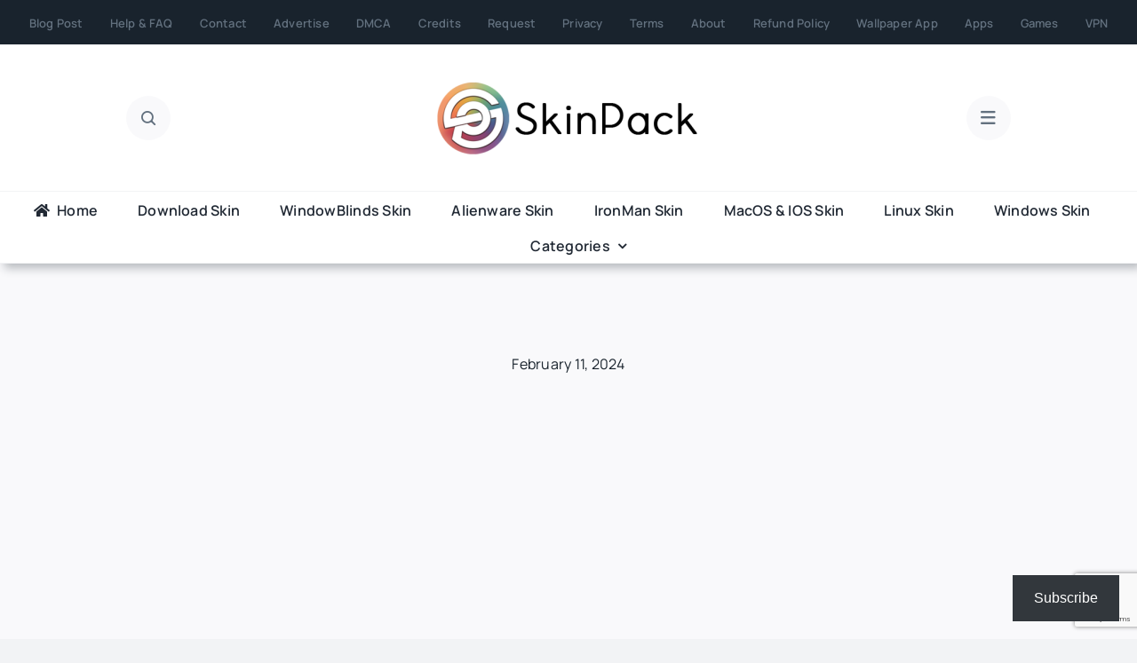

--- FILE ---
content_type: text/html; charset=UTF-8
request_url: https://skinpacks.com/king-arthur-premium-skinpack-for-windows-11/
body_size: 48209
content:
<!DOCTYPE html>
<html class="avada-html-layout-wide avada-html-header-position-top avada-is-100-percent-template" lang="en-US" prefix="og: http://ogp.me/ns# fb: http://ogp.me/ns/fb#">
<head>
	<meta http-equiv="X-UA-Compatible" content="IE=edge" />
	<meta http-equiv="Content-Type" content="text/html; charset=utf-8"/>
	<meta name="viewport" content="width=device-width, initial-scale=1" />
	<script type="text/javascript">
/* <![CDATA[ */
(()=>{var e={};e.g=function(){if("object"==typeof globalThis)return globalThis;try{return this||new Function("return this")()}catch(e){if("object"==typeof window)return window}}(),function({ampUrl:n,isCustomizePreview:t,isAmpDevMode:r,noampQueryVarName:o,noampQueryVarValue:s,disabledStorageKey:i,mobileUserAgents:a,regexRegex:c}){if("undefined"==typeof sessionStorage)return;const d=new RegExp(c);if(!a.some((e=>{const n=e.match(d);return!(!n||!new RegExp(n[1],n[2]).test(navigator.userAgent))||navigator.userAgent.includes(e)})))return;e.g.addEventListener("DOMContentLoaded",(()=>{const e=document.getElementById("amp-mobile-version-switcher");if(!e)return;e.hidden=!1;const n=e.querySelector("a[href]");n&&n.addEventListener("click",(()=>{sessionStorage.removeItem(i)}))}));const g=r&&["paired-browsing-non-amp","paired-browsing-amp"].includes(window.name);if(sessionStorage.getItem(i)||t||g)return;const u=new URL(location.href),m=new URL(n);m.hash=u.hash,u.searchParams.has(o)&&s===u.searchParams.get(o)?sessionStorage.setItem(i,"1"):m.href!==u.href&&(window.stop(),location.replace(m.href))}({"ampUrl":"https:\/\/skinpacks.com\/king-arthur-premium-skinpack-for-windows-11\/?amp=1","noampQueryVarName":"noamp","noampQueryVarValue":"mobile","disabledStorageKey":"amp_mobile_redirect_disabled","mobileUserAgents":["Mobile","Android","Silk\/","Kindle","BlackBerry","Opera Mini","Opera Mobi"],"regexRegex":"^\\\/((?:.|\\n)+)\\\/([i]*)$","isCustomizePreview":false,"isAmpDevMode":false})})();
/* ]]> */
</script>
<meta name='robots' content='index, follow, max-image-preview:large, max-snippet:-1, max-video-preview:-1' />
<!-- Jetpack Site Verification Tags -->
<meta name="google-site-verification" content="Zfi7lrO5I6CIWA9yRzh1c3dDC2xg63I3dLeGG6rNxJ4" />
<!-- Google tag (gtag.js) consent mode dataLayer added by Site Kit -->
<script type="text/javascript" id="google_gtagjs-js-consent-mode-data-layer">
/* <![CDATA[ */
window.dataLayer = window.dataLayer || [];function gtag(){dataLayer.push(arguments);}
gtag('consent', 'default', {"ad_personalization":"denied","ad_storage":"denied","ad_user_data":"denied","analytics_storage":"denied","functionality_storage":"denied","security_storage":"denied","personalization_storage":"denied","region":["AT","BE","BG","CH","CY","CZ","DE","DK","EE","ES","FI","FR","GB","GR","HR","HU","IE","IS","IT","LI","LT","LU","LV","MT","NL","NO","PL","PT","RO","SE","SI","SK"],"wait_for_update":500});
window._googlesitekitConsentCategoryMap = {"statistics":["analytics_storage"],"marketing":["ad_storage","ad_user_data","ad_personalization"],"functional":["functionality_storage","security_storage"],"preferences":["personalization_storage"]};
window._googlesitekitConsents = {"ad_personalization":"denied","ad_storage":"denied","ad_user_data":"denied","analytics_storage":"denied","functionality_storage":"denied","security_storage":"denied","personalization_storage":"denied","region":["AT","BE","BG","CH","CY","CZ","DE","DK","EE","ES","FI","FR","GB","GR","HR","HU","IE","IS","IT","LI","LT","LU","LV","MT","NL","NO","PL","PT","RO","SE","SI","SK"],"wait_for_update":500};
/* ]]> */
</script>
<!-- End Google tag (gtag.js) consent mode dataLayer added by Site Kit -->

	<!-- This site is optimized with the Yoast SEO plugin v26.6 - https://yoast.com/wordpress/plugins/seo/ -->
	<title>KING ARTHUR Premium SkinPack for Windows 11 - SkinPack</title>
	<link rel="canonical" href="https://skinpacks.com/king-arthur-premium-skinpack-for-windows-11/" />
	<meta property="og:locale" content="en_US" />
	<meta property="og:type" content="article" />
	<meta property="og:title" content="KING ARTHUR Premium SkinPack for Windows 11 - SkinPack" />
	<meta property="og:description" content="KING ARTHUR Premium Skin Pack are about to change the [...]" />
	<meta property="og:url" content="https://skinpacks.com/king-arthur-premium-skinpack-for-windows-11/" />
	<meta property="og:site_name" content="SkinPack" />
	<meta property="article:published_time" content="2024-02-11T21:40:37+00:00" />
	<meta property="article:modified_time" content="2024-07-18T12:48:31+00:00" />
	<meta property="og:image" content="https://skinpacks.com/wp-content/uploads/2024/02/VirtualBox_win11-skinpacks.com_12_02_2024_00_52_30.jpg" />
	<meta property="og:image:width" content="1920" />
	<meta property="og:image:height" content="1080" />
	<meta property="og:image:type" content="image/jpeg" />
	<meta name="author" content="skinpack" />
	<meta name="twitter:card" content="summary_large_image" />
	<meta name="twitter:creator" content="@skinpacks" />
	<meta name="twitter:site" content="@skinpacks" />
	<meta name="twitter:label1" content="Written by" />
	<meta name="twitter:data1" content="skinpack" />
	<meta name="twitter:label2" content="Est. reading time" />
	<meta name="twitter:data2" content="3 minutes" />
	<script type="application/ld+json" class="yoast-schema-graph">{"@context":"https://schema.org","@graph":[{"@type":"Article","@id":"https://skinpacks.com/king-arthur-premium-skinpack-for-windows-11/#article","isPartOf":{"@id":"https://skinpacks.com/king-arthur-premium-skinpack-for-windows-11/"},"author":{"name":"skinpack","@id":"https://skinpacks.com/#/schema/person/d25bc39c96fbebdb0220a805d66b7909"},"headline":"KING ARTHUR Premium SkinPack for Windows 11","datePublished":"2024-02-11T21:40:37+00:00","dateModified":"2024-07-18T12:48:31+00:00","mainEntityOfPage":{"@id":"https://skinpacks.com/king-arthur-premium-skinpack-for-windows-11/"},"wordCount":427,"commentCount":0,"publisher":{"@id":"https://skinpacks.com/#/schema/person/d25bc39c96fbebdb0220a805d66b7909"},"image":{"@id":"https://skinpacks.com/king-arthur-premium-skinpack-for-windows-11/#primaryimage"},"thumbnailUrl":"https://i0.wp.com/skinpacks.com/wp-content/uploads/2024/02/VirtualBox_win11-skinpacks.com_12_02_2024_00_52_30.jpg?fit=1920%2C1080&ssl=1","keywords":["7tsp","Appearance","apple","blinds","brico","bricopack","customization","custopack","gui","hyperdesk","icon","iconpack","iconpackager","icons","installer","interface","iOS","ipack","linux","modern","mycolor","MyColors","os","pack","pakager","patch","patcher","Premium","remix","Secure UxTheme","SecureUxTheme","shell","shellpack","skin","skinpack","skins","stardock","style","suite","theme","themepack","themes","transform","transformation","ubuntu","Ultra UXTheme Patcher","Ultra UXThemePatcher","UltraUXTheme Patcher","UltraUXThemePatcher","update","ux","ux theme","uxstyle","uxtheme","UXTheme Patch","UXTheme Patcher","uxthemepatcher","uxthemepatcher for windows","visual","visual style","visualstyle","vs","win","win11","windowblinds","windows","windows_11","windows_12","windows10","windows10customization","windows10icons","windows10theme","windows10themes","windows10visualstyle","windows10wallpaper","windows11","windows11cursor","windows11desktop","windows11icons","windows11theme","windows11themes","windows11visualstyle","windows11wallpaper","windows11wallpapers","windows12","windowsicons"],"articleSection":["SkinPacks","Windows 11"],"inLanguage":"en-US","potentialAction":[{"@type":"CommentAction","name":"Comment","target":["https://skinpacks.com/king-arthur-premium-skinpack-for-windows-11/#respond"]}]},{"@type":"WebPage","@id":"https://skinpacks.com/king-arthur-premium-skinpack-for-windows-11/","url":"https://skinpacks.com/king-arthur-premium-skinpack-for-windows-11/","name":"KING ARTHUR Premium SkinPack for Windows 11 - SkinPack","isPartOf":{"@id":"https://skinpacks.com/#website"},"primaryImageOfPage":{"@id":"https://skinpacks.com/king-arthur-premium-skinpack-for-windows-11/#primaryimage"},"image":{"@id":"https://skinpacks.com/king-arthur-premium-skinpack-for-windows-11/#primaryimage"},"thumbnailUrl":"https://i0.wp.com/skinpacks.com/wp-content/uploads/2024/02/VirtualBox_win11-skinpacks.com_12_02_2024_00_52_30.jpg?fit=1920%2C1080&ssl=1","datePublished":"2024-02-11T21:40:37+00:00","dateModified":"2024-07-18T12:48:31+00:00","breadcrumb":{"@id":"https://skinpacks.com/king-arthur-premium-skinpack-for-windows-11/#breadcrumb"},"inLanguage":"en-US","potentialAction":[{"@type":"ReadAction","target":["https://skinpacks.com/king-arthur-premium-skinpack-for-windows-11/"]}]},{"@type":"ImageObject","inLanguage":"en-US","@id":"https://skinpacks.com/king-arthur-premium-skinpack-for-windows-11/#primaryimage","url":"https://i0.wp.com/skinpacks.com/wp-content/uploads/2024/02/VirtualBox_win11-skinpacks.com_12_02_2024_00_52_30.jpg?fit=1920%2C1080&ssl=1","contentUrl":"https://i0.wp.com/skinpacks.com/wp-content/uploads/2024/02/VirtualBox_win11-skinpacks.com_12_02_2024_00_52_30.jpg?fit=1920%2C1080&ssl=1","width":1920,"height":1080},{"@type":"BreadcrumbList","@id":"https://skinpacks.com/king-arthur-premium-skinpack-for-windows-11/#breadcrumb","itemListElement":[{"@type":"ListItem","position":1,"name":"Home","item":"https://skinpacks.com/"},{"@type":"ListItem","position":2,"name":"KING ARTHUR Premium SkinPack for Windows 11"}]},{"@type":"WebSite","@id":"https://skinpacks.com/#website","url":"https://skinpacks.com/","name":"SkinPack - Customize Your Digital World","description":"Windows themes, skins, icons, wallpapers and everything you need to customize your pc!","publisher":{"@id":"https://skinpacks.com/#/schema/person/d25bc39c96fbebdb0220a805d66b7909"},"potentialAction":[{"@type":"SearchAction","target":{"@type":"EntryPoint","urlTemplate":"https://skinpacks.com/?s={search_term_string}"},"query-input":{"@type":"PropertyValueSpecification","valueRequired":true,"valueName":"search_term_string"}}],"inLanguage":"en-US"},{"@type":["Person","Organization"],"@id":"https://skinpacks.com/#/schema/person/d25bc39c96fbebdb0220a805d66b7909","name":"skinpack","image":{"@type":"ImageObject","inLanguage":"en-US","@id":"https://skinpacks.com/#/schema/person/image/","url":"https://i0.wp.com/skinpacks.com/wp-content/uploads/2025/08/Untitled-1-1.png?fit=512%2C512&ssl=1","contentUrl":"https://i0.wp.com/skinpacks.com/wp-content/uploads/2025/08/Untitled-1-1.png?fit=512%2C512&ssl=1","width":512,"height":512,"caption":"skinpack"},"logo":{"@id":"https://skinpacks.com/#/schema/person/image/"},"description":"https://skinpacks.com/","sameAs":["https://skinpacks.com/"],"url":"https://skinpacks.com/author/admin/"}]}</script>
	<!-- / Yoast SEO plugin. -->


<link rel='dns-prefetch' href='//www.googletagmanager.com' />
<link rel='dns-prefetch' href='//stats.wp.com' />
<link rel='dns-prefetch' href='//v0.wordpress.com' />
<link rel='dns-prefetch' href='//pagead2.googlesyndication.com' />
<link rel='dns-prefetch' href='//fundingchoicesmessages.google.com' />
<link rel='preconnect' href='//c0.wp.com' />
<link rel='preconnect' href='//i0.wp.com' />
<link rel="alternate" type="application/rss+xml" title="SkinPack &raquo; Feed" href="https://skinpacks.com/feed/" />
<link rel="alternate" type="application/rss+xml" title="SkinPack &raquo; Comments Feed" href="https://skinpacks.com/comments/feed/" />
		
		
		
				<link rel="alternate" type="application/rss+xml" title="SkinPack &raquo; KING ARTHUR Premium SkinPack for Windows 11 Comments Feed" href="https://skinpacks.com/king-arthur-premium-skinpack-for-windows-11/feed/" />
<link rel="alternate" title="oEmbed (JSON)" type="application/json+oembed" href="https://skinpacks.com/wp-json/oembed/1.0/embed?url=https%3A%2F%2Fskinpacks.com%2Fking-arthur-premium-skinpack-for-windows-11%2F" />
<link rel="alternate" title="oEmbed (XML)" type="text/xml+oembed" href="https://skinpacks.com/wp-json/oembed/1.0/embed?url=https%3A%2F%2Fskinpacks.com%2Fking-arthur-premium-skinpack-for-windows-11%2F&#038;format=xml" />
					<meta name="description" content="KING ARTHUR Premium Skin Pack are about to change the look of your Windows 11 theme! The new version of KING ARTHUR Premium Skin Pack is here now! the best experiences of KING ARTHUR Premium in Windows 11. in this new version we update many parts of theme pack, now the installer will transform"/>
				
		<meta property="og:locale" content="en_US"/>
		<meta property="og:type" content="article"/>
		<meta property="og:site_name" content="SkinPack"/>
		<meta property="og:title" content="KING ARTHUR Premium SkinPack for Windows 11 - SkinPack"/>
				<meta property="og:description" content="KING ARTHUR Premium Skin Pack are about to change the look of your Windows 11 theme! The new version of KING ARTHUR Premium Skin Pack is here now! the best experiences of KING ARTHUR Premium in Windows 11. in this new version we update many parts of theme pack, now the installer will transform"/>
				<meta property="og:url" content="https://skinpacks.com/king-arthur-premium-skinpack-for-windows-11/"/>
										<meta property="article:published_time" content="2024-02-11T21:40:37+00:00"/>
							<meta property="article:modified_time" content="2024-07-18T12:48:31+00:00"/>
								<meta name="author" content="skinpack"/>
								<meta property="og:image" content="https://i0.wp.com/skinpacks.com/wp-content/uploads/2024/02/VirtualBox_win11-skinpacks.com_12_02_2024_00_52_30.jpg?fit=1920%2C1080&ssl=1"/>
		<meta property="og:image:width" content="1920"/>
		<meta property="og:image:height" content="1080"/>
		<meta property="og:image:type" content="image/jpeg"/>
				<style id='wp-img-auto-sizes-contain-inline-css' type='text/css'>
img:is([sizes=auto i],[sizes^="auto," i]){contain-intrinsic-size:3000px 1500px}
/*# sourceURL=wp-img-auto-sizes-contain-inline-css */
</style>
<style id='wp-emoji-styles-inline-css' type='text/css'>

	img.wp-smiley, img.emoji {
		display: inline !important;
		border: none !important;
		box-shadow: none !important;
		height: 1em !important;
		width: 1em !important;
		margin: 0 0.07em !important;
		vertical-align: -0.1em !important;
		background: none !important;
		padding: 0 !important;
	}
/*# sourceURL=wp-emoji-styles-inline-css */
</style>
<style id='wp-block-library-inline-css' type='text/css'>
:root{--wp-block-synced-color:#7a00df;--wp-block-synced-color--rgb:122,0,223;--wp-bound-block-color:var(--wp-block-synced-color);--wp-editor-canvas-background:#ddd;--wp-admin-theme-color:#007cba;--wp-admin-theme-color--rgb:0,124,186;--wp-admin-theme-color-darker-10:#006ba1;--wp-admin-theme-color-darker-10--rgb:0,107,160.5;--wp-admin-theme-color-darker-20:#005a87;--wp-admin-theme-color-darker-20--rgb:0,90,135;--wp-admin-border-width-focus:2px}@media (min-resolution:192dpi){:root{--wp-admin-border-width-focus:1.5px}}.wp-element-button{cursor:pointer}:root .has-very-light-gray-background-color{background-color:#eee}:root .has-very-dark-gray-background-color{background-color:#313131}:root .has-very-light-gray-color{color:#eee}:root .has-very-dark-gray-color{color:#313131}:root .has-vivid-green-cyan-to-vivid-cyan-blue-gradient-background{background:linear-gradient(135deg,#00d084,#0693e3)}:root .has-purple-crush-gradient-background{background:linear-gradient(135deg,#34e2e4,#4721fb 50%,#ab1dfe)}:root .has-hazy-dawn-gradient-background{background:linear-gradient(135deg,#faaca8,#dad0ec)}:root .has-subdued-olive-gradient-background{background:linear-gradient(135deg,#fafae1,#67a671)}:root .has-atomic-cream-gradient-background{background:linear-gradient(135deg,#fdd79a,#004a59)}:root .has-nightshade-gradient-background{background:linear-gradient(135deg,#330968,#31cdcf)}:root .has-midnight-gradient-background{background:linear-gradient(135deg,#020381,#2874fc)}:root{--wp--preset--font-size--normal:16px;--wp--preset--font-size--huge:42px}.has-regular-font-size{font-size:1em}.has-larger-font-size{font-size:2.625em}.has-normal-font-size{font-size:var(--wp--preset--font-size--normal)}.has-huge-font-size{font-size:var(--wp--preset--font-size--huge)}.has-text-align-center{text-align:center}.has-text-align-left{text-align:left}.has-text-align-right{text-align:right}.has-fit-text{white-space:nowrap!important}#end-resizable-editor-section{display:none}.aligncenter{clear:both}.items-justified-left{justify-content:flex-start}.items-justified-center{justify-content:center}.items-justified-right{justify-content:flex-end}.items-justified-space-between{justify-content:space-between}.screen-reader-text{border:0;clip-path:inset(50%);height:1px;margin:-1px;overflow:hidden;padding:0;position:absolute;width:1px;word-wrap:normal!important}.screen-reader-text:focus{background-color:#ddd;clip-path:none;color:#444;display:block;font-size:1em;height:auto;left:5px;line-height:normal;padding:15px 23px 14px;text-decoration:none;top:5px;width:auto;z-index:100000}html :where(.has-border-color){border-style:solid}html :where([style*=border-top-color]){border-top-style:solid}html :where([style*=border-right-color]){border-right-style:solid}html :where([style*=border-bottom-color]){border-bottom-style:solid}html :where([style*=border-left-color]){border-left-style:solid}html :where([style*=border-width]){border-style:solid}html :where([style*=border-top-width]){border-top-style:solid}html :where([style*=border-right-width]){border-right-style:solid}html :where([style*=border-bottom-width]){border-bottom-style:solid}html :where([style*=border-left-width]){border-left-style:solid}html :where(img[class*=wp-image-]){height:auto;max-width:100%}:where(figure){margin:0 0 1em}html :where(.is-position-sticky){--wp-admin--admin-bar--position-offset:var(--wp-admin--admin-bar--height,0px)}@media screen and (max-width:600px){html :where(.is-position-sticky){--wp-admin--admin-bar--position-offset:0px}}

/*# sourceURL=wp-block-library-inline-css */
</style><link rel='stylesheet' id='wp-block-heading-css' href='https://c0.wp.com/c/6.9/wp-includes/blocks/heading/style.min.css' type='text/css' media='all' />
<link rel='stylesheet' id='wp-block-group-css' href='https://c0.wp.com/c/6.9/wp-includes/blocks/group/style.min.css' type='text/css' media='all' />
<link rel='stylesheet' id='wp-block-group-theme-css' href='https://c0.wp.com/c/6.9/wp-includes/blocks/group/theme.min.css' type='text/css' media='all' />
<link rel='stylesheet' id='wp-block-paragraph-css' href='https://c0.wp.com/c/6.9/wp-includes/blocks/paragraph/style.min.css' type='text/css' media='all' />
<style id='global-styles-inline-css' type='text/css'>
:root{--wp--preset--aspect-ratio--square: 1;--wp--preset--aspect-ratio--4-3: 4/3;--wp--preset--aspect-ratio--3-4: 3/4;--wp--preset--aspect-ratio--3-2: 3/2;--wp--preset--aspect-ratio--2-3: 2/3;--wp--preset--aspect-ratio--16-9: 16/9;--wp--preset--aspect-ratio--9-16: 9/16;--wp--preset--color--black: #000000;--wp--preset--color--cyan-bluish-gray: #abb8c3;--wp--preset--color--white: #ffffff;--wp--preset--color--pale-pink: #f78da7;--wp--preset--color--vivid-red: #cf2e2e;--wp--preset--color--luminous-vivid-orange: #ff6900;--wp--preset--color--luminous-vivid-amber: #fcb900;--wp--preset--color--light-green-cyan: #7bdcb5;--wp--preset--color--vivid-green-cyan: #00d084;--wp--preset--color--pale-cyan-blue: #8ed1fc;--wp--preset--color--vivid-cyan-blue: #0693e3;--wp--preset--color--vivid-purple: #9b51e0;--wp--preset--color--awb-color-1: #ffffff;--wp--preset--color--awb-color-2: #f9f9fb;--wp--preset--color--awb-color-3: #f2f3f5;--wp--preset--color--awb-color-4: #e54e53;--wp--preset--color--awb-color-5: #63717f;--wp--preset--color--awb-color-6: #434549;--wp--preset--color--awb-color-7: #212326;--wp--preset--color--awb-color-8: #19232d;--wp--preset--gradient--vivid-cyan-blue-to-vivid-purple: linear-gradient(135deg,rgb(6,147,227) 0%,rgb(155,81,224) 100%);--wp--preset--gradient--light-green-cyan-to-vivid-green-cyan: linear-gradient(135deg,rgb(122,220,180) 0%,rgb(0,208,130) 100%);--wp--preset--gradient--luminous-vivid-amber-to-luminous-vivid-orange: linear-gradient(135deg,rgb(252,185,0) 0%,rgb(255,105,0) 100%);--wp--preset--gradient--luminous-vivid-orange-to-vivid-red: linear-gradient(135deg,rgb(255,105,0) 0%,rgb(207,46,46) 100%);--wp--preset--gradient--very-light-gray-to-cyan-bluish-gray: linear-gradient(135deg,rgb(238,238,238) 0%,rgb(169,184,195) 100%);--wp--preset--gradient--cool-to-warm-spectrum: linear-gradient(135deg,rgb(74,234,220) 0%,rgb(151,120,209) 20%,rgb(207,42,186) 40%,rgb(238,44,130) 60%,rgb(251,105,98) 80%,rgb(254,248,76) 100%);--wp--preset--gradient--blush-light-purple: linear-gradient(135deg,rgb(255,206,236) 0%,rgb(152,150,240) 100%);--wp--preset--gradient--blush-bordeaux: linear-gradient(135deg,rgb(254,205,165) 0%,rgb(254,45,45) 50%,rgb(107,0,62) 100%);--wp--preset--gradient--luminous-dusk: linear-gradient(135deg,rgb(255,203,112) 0%,rgb(199,81,192) 50%,rgb(65,88,208) 100%);--wp--preset--gradient--pale-ocean: linear-gradient(135deg,rgb(255,245,203) 0%,rgb(182,227,212) 50%,rgb(51,167,181) 100%);--wp--preset--gradient--electric-grass: linear-gradient(135deg,rgb(202,248,128) 0%,rgb(113,206,126) 100%);--wp--preset--gradient--midnight: linear-gradient(135deg,rgb(2,3,129) 0%,rgb(40,116,252) 100%);--wp--preset--font-size--small: 12px;--wp--preset--font-size--medium: 20px;--wp--preset--font-size--large: 24px;--wp--preset--font-size--x-large: 42px;--wp--preset--font-size--normal: 16px;--wp--preset--font-size--xlarge: 32px;--wp--preset--font-size--huge: 48px;--wp--preset--spacing--20: 0.44rem;--wp--preset--spacing--30: 0.67rem;--wp--preset--spacing--40: 1rem;--wp--preset--spacing--50: 1.5rem;--wp--preset--spacing--60: 2.25rem;--wp--preset--spacing--70: 3.38rem;--wp--preset--spacing--80: 5.06rem;--wp--preset--shadow--natural: 6px 6px 9px rgba(0, 0, 0, 0.2);--wp--preset--shadow--deep: 12px 12px 50px rgba(0, 0, 0, 0.4);--wp--preset--shadow--sharp: 6px 6px 0px rgba(0, 0, 0, 0.2);--wp--preset--shadow--outlined: 6px 6px 0px -3px rgb(255, 255, 255), 6px 6px rgb(0, 0, 0);--wp--preset--shadow--crisp: 6px 6px 0px rgb(0, 0, 0);}:where(.is-layout-flex){gap: 0.5em;}:where(.is-layout-grid){gap: 0.5em;}body .is-layout-flex{display: flex;}.is-layout-flex{flex-wrap: wrap;align-items: center;}.is-layout-flex > :is(*, div){margin: 0;}body .is-layout-grid{display: grid;}.is-layout-grid > :is(*, div){margin: 0;}:where(.wp-block-columns.is-layout-flex){gap: 2em;}:where(.wp-block-columns.is-layout-grid){gap: 2em;}:where(.wp-block-post-template.is-layout-flex){gap: 1.25em;}:where(.wp-block-post-template.is-layout-grid){gap: 1.25em;}.has-black-color{color: var(--wp--preset--color--black) !important;}.has-cyan-bluish-gray-color{color: var(--wp--preset--color--cyan-bluish-gray) !important;}.has-white-color{color: var(--wp--preset--color--white) !important;}.has-pale-pink-color{color: var(--wp--preset--color--pale-pink) !important;}.has-vivid-red-color{color: var(--wp--preset--color--vivid-red) !important;}.has-luminous-vivid-orange-color{color: var(--wp--preset--color--luminous-vivid-orange) !important;}.has-luminous-vivid-amber-color{color: var(--wp--preset--color--luminous-vivid-amber) !important;}.has-light-green-cyan-color{color: var(--wp--preset--color--light-green-cyan) !important;}.has-vivid-green-cyan-color{color: var(--wp--preset--color--vivid-green-cyan) !important;}.has-pale-cyan-blue-color{color: var(--wp--preset--color--pale-cyan-blue) !important;}.has-vivid-cyan-blue-color{color: var(--wp--preset--color--vivid-cyan-blue) !important;}.has-vivid-purple-color{color: var(--wp--preset--color--vivid-purple) !important;}.has-black-background-color{background-color: var(--wp--preset--color--black) !important;}.has-cyan-bluish-gray-background-color{background-color: var(--wp--preset--color--cyan-bluish-gray) !important;}.has-white-background-color{background-color: var(--wp--preset--color--white) !important;}.has-pale-pink-background-color{background-color: var(--wp--preset--color--pale-pink) !important;}.has-vivid-red-background-color{background-color: var(--wp--preset--color--vivid-red) !important;}.has-luminous-vivid-orange-background-color{background-color: var(--wp--preset--color--luminous-vivid-orange) !important;}.has-luminous-vivid-amber-background-color{background-color: var(--wp--preset--color--luminous-vivid-amber) !important;}.has-light-green-cyan-background-color{background-color: var(--wp--preset--color--light-green-cyan) !important;}.has-vivid-green-cyan-background-color{background-color: var(--wp--preset--color--vivid-green-cyan) !important;}.has-pale-cyan-blue-background-color{background-color: var(--wp--preset--color--pale-cyan-blue) !important;}.has-vivid-cyan-blue-background-color{background-color: var(--wp--preset--color--vivid-cyan-blue) !important;}.has-vivid-purple-background-color{background-color: var(--wp--preset--color--vivid-purple) !important;}.has-black-border-color{border-color: var(--wp--preset--color--black) !important;}.has-cyan-bluish-gray-border-color{border-color: var(--wp--preset--color--cyan-bluish-gray) !important;}.has-white-border-color{border-color: var(--wp--preset--color--white) !important;}.has-pale-pink-border-color{border-color: var(--wp--preset--color--pale-pink) !important;}.has-vivid-red-border-color{border-color: var(--wp--preset--color--vivid-red) !important;}.has-luminous-vivid-orange-border-color{border-color: var(--wp--preset--color--luminous-vivid-orange) !important;}.has-luminous-vivid-amber-border-color{border-color: var(--wp--preset--color--luminous-vivid-amber) !important;}.has-light-green-cyan-border-color{border-color: var(--wp--preset--color--light-green-cyan) !important;}.has-vivid-green-cyan-border-color{border-color: var(--wp--preset--color--vivid-green-cyan) !important;}.has-pale-cyan-blue-border-color{border-color: var(--wp--preset--color--pale-cyan-blue) !important;}.has-vivid-cyan-blue-border-color{border-color: var(--wp--preset--color--vivid-cyan-blue) !important;}.has-vivid-purple-border-color{border-color: var(--wp--preset--color--vivid-purple) !important;}.has-vivid-cyan-blue-to-vivid-purple-gradient-background{background: var(--wp--preset--gradient--vivid-cyan-blue-to-vivid-purple) !important;}.has-light-green-cyan-to-vivid-green-cyan-gradient-background{background: var(--wp--preset--gradient--light-green-cyan-to-vivid-green-cyan) !important;}.has-luminous-vivid-amber-to-luminous-vivid-orange-gradient-background{background: var(--wp--preset--gradient--luminous-vivid-amber-to-luminous-vivid-orange) !important;}.has-luminous-vivid-orange-to-vivid-red-gradient-background{background: var(--wp--preset--gradient--luminous-vivid-orange-to-vivid-red) !important;}.has-very-light-gray-to-cyan-bluish-gray-gradient-background{background: var(--wp--preset--gradient--very-light-gray-to-cyan-bluish-gray) !important;}.has-cool-to-warm-spectrum-gradient-background{background: var(--wp--preset--gradient--cool-to-warm-spectrum) !important;}.has-blush-light-purple-gradient-background{background: var(--wp--preset--gradient--blush-light-purple) !important;}.has-blush-bordeaux-gradient-background{background: var(--wp--preset--gradient--blush-bordeaux) !important;}.has-luminous-dusk-gradient-background{background: var(--wp--preset--gradient--luminous-dusk) !important;}.has-pale-ocean-gradient-background{background: var(--wp--preset--gradient--pale-ocean) !important;}.has-electric-grass-gradient-background{background: var(--wp--preset--gradient--electric-grass) !important;}.has-midnight-gradient-background{background: var(--wp--preset--gradient--midnight) !important;}.has-small-font-size{font-size: var(--wp--preset--font-size--small) !important;}.has-medium-font-size{font-size: var(--wp--preset--font-size--medium) !important;}.has-large-font-size{font-size: var(--wp--preset--font-size--large) !important;}.has-x-large-font-size{font-size: var(--wp--preset--font-size--x-large) !important;}
/*# sourceURL=global-styles-inline-css */
</style>

<style id='classic-theme-styles-inline-css' type='text/css'>
/*! This file is auto-generated */
.wp-block-button__link{color:#fff;background-color:#32373c;border-radius:9999px;box-shadow:none;text-decoration:none;padding:calc(.667em + 2px) calc(1.333em + 2px);font-size:1.125em}.wp-block-file__button{background:#32373c;color:#fff;text-decoration:none}
/*# sourceURL=/wp-includes/css/classic-themes.min.css */
</style>
<link rel='stylesheet' id='subscribe-modal-css-css' href='https://c0.wp.com/p/jetpack/15.3.1/modules/subscriptions/subscribe-modal/subscribe-modal.css' type='text/css' media='all' />
<link rel='stylesheet' id='subscribe-floating-button-css-css' href='https://c0.wp.com/p/jetpack/15.3.1/modules/subscriptions/subscribe-floating-button/subscribe-floating-button.css' type='text/css' media='all' />
<link rel='stylesheet' id='child-style-css' href='https://skinpacks.com/wp-content/themes/Avada-Child-Theme/style.css?ver=6.9' type='text/css' media='all' />
<link rel='stylesheet' id='fusion-dynamic-css-css' href='https://skinpacks.com/wp-content/uploads/fusion-styles/07adbadbf08607814c79e859f15aa47c.min.css?ver=3.14.2' type='text/css' media='all' />
<link rel='stylesheet' id='jetpack-swiper-library-css' href='https://c0.wp.com/p/jetpack/15.3.1/_inc/blocks/swiper.css' type='text/css' media='all' />
<link rel='stylesheet' id='jetpack-carousel-css' href='https://c0.wp.com/p/jetpack/15.3.1/modules/carousel/jetpack-carousel.css' type='text/css' media='all' />

<!-- Google tag (gtag.js) snippet added by Site Kit -->
<!-- Google Analytics snippet added by Site Kit -->
<script type="text/javascript" src="https://www.googletagmanager.com/gtag/js?id=GT-T9KBVGX" id="google_gtagjs-js" async></script>
<script type="text/javascript" id="google_gtagjs-js-after">
/* <![CDATA[ */
window.dataLayer = window.dataLayer || [];function gtag(){dataLayer.push(arguments);}
gtag("set","linker",{"domains":["skinpacks.com"]});
gtag("js", new Date());
gtag("set", "developer_id.dZTNiMT", true);
gtag("config", "GT-T9KBVGX", {"googlesitekit_post_type":"post"});
//# sourceURL=google_gtagjs-js-after
/* ]]> */
</script>
<link rel="https://api.w.org/" href="https://skinpacks.com/wp-json/" /><link rel="alternate" title="JSON" type="application/json" href="https://skinpacks.com/wp-json/wp/v2/posts/54019" /><link rel="EditURI" type="application/rsd+xml" title="RSD" href="https://skinpacks.com/xmlrpc.php?rsd" />
<meta name="generator" content="WordPress 6.9" />
<link rel='shortlink' href='https://skinpacks.com/?p=54019' />
<meta name="generator" content="Site Kit by Google 1.168.0" />  <script src="https://cdn.onesignal.com/sdks/web/v16/OneSignalSDK.page.js" defer></script>
  <script>
          window.OneSignalDeferred = window.OneSignalDeferred || [];
          OneSignalDeferred.push(async function(OneSignal) {
            await OneSignal.init({
              appId: "718f622a-db40-4106-b039-a5ba457d600e",
              serviceWorkerOverrideForTypical: true,
              path: "https://skinpacks.com/wp-content/plugins/onesignal-free-web-push-notifications/sdk_files/",
              serviceWorkerParam: { scope: "/wp-content/plugins/onesignal-free-web-push-notifications/sdk_files/push/onesignal/" },
              serviceWorkerPath: "OneSignalSDKWorker.js",
            });
          });

          // Unregister the legacy OneSignal service worker to prevent scope conflicts
          if (navigator.serviceWorker) {
            navigator.serviceWorker.getRegistrations().then((registrations) => {
              // Iterate through all registered service workers
              registrations.forEach((registration) => {
                // Check the script URL to identify the specific service worker
                if (registration.active && registration.active.scriptURL.includes('OneSignalSDKWorker.js.php')) {
                  // Unregister the service worker
                  registration.unregister().then((success) => {
                    if (success) {
                      console.log('OneSignalSW: Successfully unregistered:', registration.active.scriptURL);
                    } else {
                      console.log('OneSignalSW: Failed to unregister:', registration.active.scriptURL);
                    }
                  });
                }
              });
            }).catch((error) => {
              console.error('Error fetching service worker registrations:', error);
            });
        }
        </script>
<link rel="alternate" type="text/html" media="only screen and (max-width: 640px)" href="https://skinpacks.com/king-arthur-premium-skinpack-for-windows-11/?amp=1">	<style>img#wpstats{display:none}</style>
		<link rel="preload" href="https://skinpacks.com/wp-content/themes/Avada/includes/lib/assets/fonts/icomoon/awb-icons.woff" as="font" type="font/woff" crossorigin><link rel="preload" href="//skinpacks.com/wp-content/themes/Avada/includes/lib/assets/fonts/fontawesome/webfonts/fa-solid-900.woff2" as="font" type="font/woff2" crossorigin><link rel="preload" href="https://skinpacks.com/wp-content/uploads/fusion-icons/alienironamn-v1.0-1/fonts/alienironamn.ttf?70ngon" as="font" type="font/ttf" crossorigin><link rel="preload" href="https://skinpacks.com/wp-content/uploads/fusion-icons/magazine-v3/fonts/magazine.ttf?83ek2q" as="font" type="font/ttf" crossorigin><style type="text/css" id="css-fb-visibility">@media screen and (max-width: 640px){.fusion-no-small-visibility{display:none !important;}body .sm-text-align-center{text-align:center !important;}body .sm-text-align-left{text-align:left !important;}body .sm-text-align-right{text-align:right !important;}body .sm-text-align-justify{text-align:justify !important;}body .sm-flex-align-center{justify-content:center !important;}body .sm-flex-align-flex-start{justify-content:flex-start !important;}body .sm-flex-align-flex-end{justify-content:flex-end !important;}body .sm-mx-auto{margin-left:auto !important;margin-right:auto !important;}body .sm-ml-auto{margin-left:auto !important;}body .sm-mr-auto{margin-right:auto !important;}body .fusion-absolute-position-small{position:absolute;width:100%;}.awb-sticky.awb-sticky-small{ position: sticky; top: var(--awb-sticky-offset,0); }}@media screen and (min-width: 641px) and (max-width: 1024px){.fusion-no-medium-visibility{display:none !important;}body .md-text-align-center{text-align:center !important;}body .md-text-align-left{text-align:left !important;}body .md-text-align-right{text-align:right !important;}body .md-text-align-justify{text-align:justify !important;}body .md-flex-align-center{justify-content:center !important;}body .md-flex-align-flex-start{justify-content:flex-start !important;}body .md-flex-align-flex-end{justify-content:flex-end !important;}body .md-mx-auto{margin-left:auto !important;margin-right:auto !important;}body .md-ml-auto{margin-left:auto !important;}body .md-mr-auto{margin-right:auto !important;}body .fusion-absolute-position-medium{position:absolute;width:100%;}.awb-sticky.awb-sticky-medium{ position: sticky; top: var(--awb-sticky-offset,0); }}@media screen and (min-width: 1025px){.fusion-no-large-visibility{display:none !important;}body .lg-text-align-center{text-align:center !important;}body .lg-text-align-left{text-align:left !important;}body .lg-text-align-right{text-align:right !important;}body .lg-text-align-justify{text-align:justify !important;}body .lg-flex-align-center{justify-content:center !important;}body .lg-flex-align-flex-start{justify-content:flex-start !important;}body .lg-flex-align-flex-end{justify-content:flex-end !important;}body .lg-mx-auto{margin-left:auto !important;margin-right:auto !important;}body .lg-ml-auto{margin-left:auto !important;}body .lg-mr-auto{margin-right:auto !important;}body .fusion-absolute-position-large{position:absolute;width:100%;}.awb-sticky.awb-sticky-large{ position: sticky; top: var(--awb-sticky-offset,0); }}</style>
<!-- Google AdSense meta tags added by Site Kit -->
<meta name="google-adsense-platform-account" content="ca-host-pub-2644536267352236">
<meta name="google-adsense-platform-domain" content="sitekit.withgoogle.com">
<!-- End Google AdSense meta tags added by Site Kit -->
<link rel="amphtml" href="https://skinpacks.com/king-arthur-premium-skinpack-for-windows-11/?amp=1">
<!-- Google AdSense snippet added by Site Kit -->
<script type="text/javascript" async="async" src="https://pagead2.googlesyndication.com/pagead/js/adsbygoogle.js?client=ca-pub-1957678521576263&amp;host=ca-host-pub-2644536267352236" crossorigin="anonymous"></script>

<!-- End Google AdSense snippet added by Site Kit -->

<!-- Google AdSense Ad Blocking Recovery snippet added by Site Kit -->
<script async src="https://fundingchoicesmessages.google.com/i/pub-1957678521576263?ers=1"></script><script>(function() {function signalGooglefcPresent() {if (!window.frames['googlefcPresent']) {if (document.body) {const iframe = document.createElement('iframe'); iframe.style = 'width: 0; height: 0; border: none; z-index: -1000; left: -1000px; top: -1000px;'; iframe.style.display = 'none'; iframe.name = 'googlefcPresent'; document.body.appendChild(iframe);} else {setTimeout(signalGooglefcPresent, 0);}}}signalGooglefcPresent();})();</script>
<!-- End Google AdSense Ad Blocking Recovery snippet added by Site Kit -->

<!-- Google AdSense Ad Blocking Recovery Error Protection snippet added by Site Kit -->
<script>(function(){'use strict';function aa(a){var b=0;return function(){return b<a.length?{done:!1,value:a[b++]}:{done:!0}}}var ba=typeof Object.defineProperties=="function"?Object.defineProperty:function(a,b,c){if(a==Array.prototype||a==Object.prototype)return a;a[b]=c.value;return a};
function ca(a){a=["object"==typeof globalThis&&globalThis,a,"object"==typeof window&&window,"object"==typeof self&&self,"object"==typeof global&&global];for(var b=0;b<a.length;++b){var c=a[b];if(c&&c.Math==Math)return c}throw Error("Cannot find global object");}var da=ca(this);function l(a,b){if(b)a:{var c=da;a=a.split(".");for(var d=0;d<a.length-1;d++){var e=a[d];if(!(e in c))break a;c=c[e]}a=a[a.length-1];d=c[a];b=b(d);b!=d&&b!=null&&ba(c,a,{configurable:!0,writable:!0,value:b})}}
function ea(a){return a.raw=a}function n(a){var b=typeof Symbol!="undefined"&&Symbol.iterator&&a[Symbol.iterator];if(b)return b.call(a);if(typeof a.length=="number")return{next:aa(a)};throw Error(String(a)+" is not an iterable or ArrayLike");}function fa(a){for(var b,c=[];!(b=a.next()).done;)c.push(b.value);return c}var ha=typeof Object.create=="function"?Object.create:function(a){function b(){}b.prototype=a;return new b},p;
if(typeof Object.setPrototypeOf=="function")p=Object.setPrototypeOf;else{var q;a:{var ja={a:!0},ka={};try{ka.__proto__=ja;q=ka.a;break a}catch(a){}q=!1}p=q?function(a,b){a.__proto__=b;if(a.__proto__!==b)throw new TypeError(a+" is not extensible");return a}:null}var la=p;
function t(a,b){a.prototype=ha(b.prototype);a.prototype.constructor=a;if(la)la(a,b);else for(var c in b)if(c!="prototype")if(Object.defineProperties){var d=Object.getOwnPropertyDescriptor(b,c);d&&Object.defineProperty(a,c,d)}else a[c]=b[c];a.A=b.prototype}function ma(){for(var a=Number(this),b=[],c=a;c<arguments.length;c++)b[c-a]=arguments[c];return b}l("Object.is",function(a){return a?a:function(b,c){return b===c?b!==0||1/b===1/c:b!==b&&c!==c}});
l("Array.prototype.includes",function(a){return a?a:function(b,c){var d=this;d instanceof String&&(d=String(d));var e=d.length;c=c||0;for(c<0&&(c=Math.max(c+e,0));c<e;c++){var f=d[c];if(f===b||Object.is(f,b))return!0}return!1}});
l("String.prototype.includes",function(a){return a?a:function(b,c){if(this==null)throw new TypeError("The 'this' value for String.prototype.includes must not be null or undefined");if(b instanceof RegExp)throw new TypeError("First argument to String.prototype.includes must not be a regular expression");return this.indexOf(b,c||0)!==-1}});l("Number.MAX_SAFE_INTEGER",function(){return 9007199254740991});
l("Number.isFinite",function(a){return a?a:function(b){return typeof b!=="number"?!1:!isNaN(b)&&b!==Infinity&&b!==-Infinity}});l("Number.isInteger",function(a){return a?a:function(b){return Number.isFinite(b)?b===Math.floor(b):!1}});l("Number.isSafeInteger",function(a){return a?a:function(b){return Number.isInteger(b)&&Math.abs(b)<=Number.MAX_SAFE_INTEGER}});
l("Math.trunc",function(a){return a?a:function(b){b=Number(b);if(isNaN(b)||b===Infinity||b===-Infinity||b===0)return b;var c=Math.floor(Math.abs(b));return b<0?-c:c}});/*

 Copyright The Closure Library Authors.
 SPDX-License-Identifier: Apache-2.0
*/
var u=this||self;function v(a,b){a:{var c=["CLOSURE_FLAGS"];for(var d=u,e=0;e<c.length;e++)if(d=d[c[e]],d==null){c=null;break a}c=d}a=c&&c[a];return a!=null?a:b}function w(a){return a};function na(a){u.setTimeout(function(){throw a;},0)};var oa=v(610401301,!1),pa=v(188588736,!0),qa=v(645172343,v(1,!0));var x,ra=u.navigator;x=ra?ra.userAgentData||null:null;function z(a){return oa?x?x.brands.some(function(b){return(b=b.brand)&&b.indexOf(a)!=-1}):!1:!1}function A(a){var b;a:{if(b=u.navigator)if(b=b.userAgent)break a;b=""}return b.indexOf(a)!=-1};function B(){return oa?!!x&&x.brands.length>0:!1}function C(){return B()?z("Chromium"):(A("Chrome")||A("CriOS"))&&!(B()?0:A("Edge"))||A("Silk")};var sa=B()?!1:A("Trident")||A("MSIE");!A("Android")||C();C();A("Safari")&&(C()||(B()?0:A("Coast"))||(B()?0:A("Opera"))||(B()?0:A("Edge"))||(B()?z("Microsoft Edge"):A("Edg/"))||B()&&z("Opera"));var ta={},D=null;var ua=typeof Uint8Array!=="undefined",va=!sa&&typeof btoa==="function";var wa;function E(){return typeof BigInt==="function"};var F=typeof Symbol==="function"&&typeof Symbol()==="symbol";function xa(a){return typeof Symbol==="function"&&typeof Symbol()==="symbol"?Symbol():a}var G=xa(),ya=xa("2ex");var za=F?function(a,b){a[G]|=b}:function(a,b){a.g!==void 0?a.g|=b:Object.defineProperties(a,{g:{value:b,configurable:!0,writable:!0,enumerable:!1}})},H=F?function(a){return a[G]|0}:function(a){return a.g|0},I=F?function(a){return a[G]}:function(a){return a.g},J=F?function(a,b){a[G]=b}:function(a,b){a.g!==void 0?a.g=b:Object.defineProperties(a,{g:{value:b,configurable:!0,writable:!0,enumerable:!1}})};function Aa(a,b){J(b,(a|0)&-14591)}function Ba(a,b){J(b,(a|34)&-14557)};var K={},Ca={};function Da(a){return!(!a||typeof a!=="object"||a.g!==Ca)}function Ea(a){return a!==null&&typeof a==="object"&&!Array.isArray(a)&&a.constructor===Object}function L(a,b,c){if(!Array.isArray(a)||a.length)return!1;var d=H(a);if(d&1)return!0;if(!(b&&(Array.isArray(b)?b.includes(c):b.has(c))))return!1;J(a,d|1);return!0};var M=0,N=0;function Fa(a){var b=a>>>0;M=b;N=(a-b)/4294967296>>>0}function Ga(a){if(a<0){Fa(-a);var b=n(Ha(M,N));a=b.next().value;b=b.next().value;M=a>>>0;N=b>>>0}else Fa(a)}function Ia(a,b){b>>>=0;a>>>=0;if(b<=2097151)var c=""+(4294967296*b+a);else E()?c=""+(BigInt(b)<<BigInt(32)|BigInt(a)):(c=(a>>>24|b<<8)&16777215,b=b>>16&65535,a=(a&16777215)+c*6777216+b*6710656,c+=b*8147497,b*=2,a>=1E7&&(c+=a/1E7>>>0,a%=1E7),c>=1E7&&(b+=c/1E7>>>0,c%=1E7),c=b+Ja(c)+Ja(a));return c}
function Ja(a){a=String(a);return"0000000".slice(a.length)+a}function Ha(a,b){b=~b;a?a=~a+1:b+=1;return[a,b]};var Ka=/^-?([1-9][0-9]*|0)(\.[0-9]+)?$/;var O;function La(a,b){O=b;a=new a(b);O=void 0;return a}
function P(a,b,c){a==null&&(a=O);O=void 0;if(a==null){var d=96;c?(a=[c],d|=512):a=[];b&&(d=d&-16760833|(b&1023)<<14)}else{if(!Array.isArray(a))throw Error("narr");d=H(a);if(d&2048)throw Error("farr");if(d&64)return a;d|=64;if(c&&(d|=512,c!==a[0]))throw Error("mid");a:{c=a;var e=c.length;if(e){var f=e-1;if(Ea(c[f])){d|=256;b=f-(+!!(d&512)-1);if(b>=1024)throw Error("pvtlmt");d=d&-16760833|(b&1023)<<14;break a}}if(b){b=Math.max(b,e-(+!!(d&512)-1));if(b>1024)throw Error("spvt");d=d&-16760833|(b&1023)<<
14}}}J(a,d);return a};function Ma(a){switch(typeof a){case "number":return isFinite(a)?a:String(a);case "boolean":return a?1:0;case "object":if(a)if(Array.isArray(a)){if(L(a,void 0,0))return}else if(ua&&a!=null&&a instanceof Uint8Array){if(va){for(var b="",c=0,d=a.length-10240;c<d;)b+=String.fromCharCode.apply(null,a.subarray(c,c+=10240));b+=String.fromCharCode.apply(null,c?a.subarray(c):a);a=btoa(b)}else{b===void 0&&(b=0);if(!D){D={};c="ABCDEFGHIJKLMNOPQRSTUVWXYZabcdefghijklmnopqrstuvwxyz0123456789".split("");d=["+/=",
"+/","-_=","-_.","-_"];for(var e=0;e<5;e++){var f=c.concat(d[e].split(""));ta[e]=f;for(var g=0;g<f.length;g++){var h=f[g];D[h]===void 0&&(D[h]=g)}}}b=ta[b];c=Array(Math.floor(a.length/3));d=b[64]||"";for(e=f=0;f<a.length-2;f+=3){var k=a[f],m=a[f+1];h=a[f+2];g=b[k>>2];k=b[(k&3)<<4|m>>4];m=b[(m&15)<<2|h>>6];h=b[h&63];c[e++]=g+k+m+h}g=0;h=d;switch(a.length-f){case 2:g=a[f+1],h=b[(g&15)<<2]||d;case 1:a=a[f],c[e]=b[a>>2]+b[(a&3)<<4|g>>4]+h+d}a=c.join("")}return a}}return a};function Na(a,b,c){a=Array.prototype.slice.call(a);var d=a.length,e=b&256?a[d-1]:void 0;d+=e?-1:0;for(b=b&512?1:0;b<d;b++)a[b]=c(a[b]);if(e){b=a[b]={};for(var f in e)Object.prototype.hasOwnProperty.call(e,f)&&(b[f]=c(e[f]))}return a}function Oa(a,b,c,d,e){if(a!=null){if(Array.isArray(a))a=L(a,void 0,0)?void 0:e&&H(a)&2?a:Pa(a,b,c,d!==void 0,e);else if(Ea(a)){var f={},g;for(g in a)Object.prototype.hasOwnProperty.call(a,g)&&(f[g]=Oa(a[g],b,c,d,e));a=f}else a=b(a,d);return a}}
function Pa(a,b,c,d,e){var f=d||c?H(a):0;d=d?!!(f&32):void 0;a=Array.prototype.slice.call(a);for(var g=0;g<a.length;g++)a[g]=Oa(a[g],b,c,d,e);c&&c(f,a);return a}function Qa(a){return a.s===K?a.toJSON():Ma(a)};function Ra(a,b,c){c=c===void 0?Ba:c;if(a!=null){if(ua&&a instanceof Uint8Array)return b?a:new Uint8Array(a);if(Array.isArray(a)){var d=H(a);if(d&2)return a;b&&(b=d===0||!!(d&32)&&!(d&64||!(d&16)));return b?(J(a,(d|34)&-12293),a):Pa(a,Ra,d&4?Ba:c,!0,!0)}a.s===K&&(c=a.h,d=I(c),a=d&2?a:La(a.constructor,Sa(c,d,!0)));return a}}function Sa(a,b,c){var d=c||b&2?Ba:Aa,e=!!(b&32);a=Na(a,b,function(f){return Ra(f,e,d)});za(a,32|(c?2:0));return a};function Ta(a,b){a=a.h;return Ua(a,I(a),b)}function Va(a,b,c,d){b=d+(+!!(b&512)-1);if(!(b<0||b>=a.length||b>=c))return a[b]}
function Ua(a,b,c,d){if(c===-1)return null;var e=b>>14&1023||536870912;if(c>=e){if(b&256)return a[a.length-1][c]}else{var f=a.length;if(d&&b&256&&(d=a[f-1][c],d!=null)){if(Va(a,b,e,c)&&ya!=null){var g;a=(g=wa)!=null?g:wa={};g=a[ya]||0;g>=4||(a[ya]=g+1,g=Error(),g.__closure__error__context__984382||(g.__closure__error__context__984382={}),g.__closure__error__context__984382.severity="incident",na(g))}return d}return Va(a,b,e,c)}}
function Wa(a,b,c,d,e){var f=b>>14&1023||536870912;if(c>=f||e&&!qa){var g=b;if(b&256)e=a[a.length-1];else{if(d==null)return;e=a[f+(+!!(b&512)-1)]={};g|=256}e[c]=d;c<f&&(a[c+(+!!(b&512)-1)]=void 0);g!==b&&J(a,g)}else a[c+(+!!(b&512)-1)]=d,b&256&&(a=a[a.length-1],c in a&&delete a[c])}
function Xa(a,b){var c=Ya;var d=d===void 0?!1:d;var e=a.h;var f=I(e),g=Ua(e,f,b,d);if(g!=null&&typeof g==="object"&&g.s===K)c=g;else if(Array.isArray(g)){var h=H(g),k=h;k===0&&(k|=f&32);k|=f&2;k!==h&&J(g,k);c=new c(g)}else c=void 0;c!==g&&c!=null&&Wa(e,f,b,c,d);e=c;if(e==null)return e;a=a.h;f=I(a);f&2||(g=e,c=g.h,h=I(c),g=h&2?La(g.constructor,Sa(c,h,!1)):g,g!==e&&(e=g,Wa(a,f,b,e,d)));return e}function Za(a,b){a=Ta(a,b);return a==null||typeof a==="string"?a:void 0}
function $a(a,b){var c=c===void 0?0:c;a=Ta(a,b);if(a!=null)if(b=typeof a,b==="number"?Number.isFinite(a):b!=="string"?0:Ka.test(a))if(typeof a==="number"){if(a=Math.trunc(a),!Number.isSafeInteger(a)){Ga(a);b=M;var d=N;if(a=d&2147483648)b=~b+1>>>0,d=~d>>>0,b==0&&(d=d+1>>>0);b=d*4294967296+(b>>>0);a=a?-b:b}}else if(b=Math.trunc(Number(a)),Number.isSafeInteger(b))a=String(b);else{if(b=a.indexOf("."),b!==-1&&(a=a.substring(0,b)),!(a[0]==="-"?a.length<20||a.length===20&&Number(a.substring(0,7))>-922337:
a.length<19||a.length===19&&Number(a.substring(0,6))<922337)){if(a.length<16)Ga(Number(a));else if(E())a=BigInt(a),M=Number(a&BigInt(4294967295))>>>0,N=Number(a>>BigInt(32)&BigInt(4294967295));else{b=+(a[0]==="-");N=M=0;d=a.length;for(var e=b,f=(d-b)%6+b;f<=d;e=f,f+=6)e=Number(a.slice(e,f)),N*=1E6,M=M*1E6+e,M>=4294967296&&(N+=Math.trunc(M/4294967296),N>>>=0,M>>>=0);b&&(b=n(Ha(M,N)),a=b.next().value,b=b.next().value,M=a,N=b)}a=M;b=N;b&2147483648?E()?a=""+(BigInt(b|0)<<BigInt(32)|BigInt(a>>>0)):(b=
n(Ha(a,b)),a=b.next().value,b=b.next().value,a="-"+Ia(a,b)):a=Ia(a,b)}}else a=void 0;return a!=null?a:c}function R(a,b){var c=c===void 0?"":c;a=Za(a,b);return a!=null?a:c};var S;function T(a,b,c){this.h=P(a,b,c)}T.prototype.toJSON=function(){return ab(this)};T.prototype.s=K;T.prototype.toString=function(){try{return S=!0,ab(this).toString()}finally{S=!1}};
function ab(a){var b=S?a.h:Pa(a.h,Qa,void 0,void 0,!1);var c=!S;var d=pa?void 0:a.constructor.v;var e=I(c?a.h:b);if(a=b.length){var f=b[a-1],g=Ea(f);g?a--:f=void 0;e=+!!(e&512)-1;var h=b;if(g){b:{var k=f;var m={};g=!1;if(k)for(var r in k)if(Object.prototype.hasOwnProperty.call(k,r))if(isNaN(+r))m[r]=k[r];else{var y=k[r];Array.isArray(y)&&(L(y,d,+r)||Da(y)&&y.size===0)&&(y=null);y==null&&(g=!0);y!=null&&(m[r]=y)}if(g){for(var Q in m)break b;m=null}else m=k}k=m==null?f!=null:m!==f}for(var ia;a>0;a--){Q=
a-1;r=h[Q];Q-=e;if(!(r==null||L(r,d,Q)||Da(r)&&r.size===0))break;ia=!0}if(h!==b||k||ia){if(!c)h=Array.prototype.slice.call(h,0,a);else if(ia||k||m)h.length=a;m&&h.push(m)}b=h}return b};function bb(a){return function(b){if(b==null||b=="")b=new a;else{b=JSON.parse(b);if(!Array.isArray(b))throw Error("dnarr");za(b,32);b=La(a,b)}return b}};function cb(a){this.h=P(a)}t(cb,T);var db=bb(cb);var U;function V(a){this.g=a}V.prototype.toString=function(){return this.g+""};var eb={};function fb(a){if(U===void 0){var b=null;var c=u.trustedTypes;if(c&&c.createPolicy){try{b=c.createPolicy("goog#html",{createHTML:w,createScript:w,createScriptURL:w})}catch(d){u.console&&u.console.error(d.message)}U=b}else U=b}a=(b=U)?b.createScriptURL(a):a;return new V(a,eb)};/*

 SPDX-License-Identifier: Apache-2.0
*/
function gb(a){var b=ma.apply(1,arguments);if(b.length===0)return fb(a[0]);for(var c=a[0],d=0;d<b.length;d++)c+=encodeURIComponent(b[d])+a[d+1];return fb(c)};function hb(a,b){a.src=b instanceof V&&b.constructor===V?b.g:"type_error:TrustedResourceUrl";var c,d;(c=(b=(d=(c=(a.ownerDocument&&a.ownerDocument.defaultView||window).document).querySelector)==null?void 0:d.call(c,"script[nonce]"))?b.nonce||b.getAttribute("nonce")||"":"")&&a.setAttribute("nonce",c)};function ib(){return Math.floor(Math.random()*2147483648).toString(36)+Math.abs(Math.floor(Math.random()*2147483648)^Date.now()).toString(36)};function jb(a,b){b=String(b);a.contentType==="application/xhtml+xml"&&(b=b.toLowerCase());return a.createElement(b)}function kb(a){this.g=a||u.document||document};function lb(a){a=a===void 0?document:a;return a.createElement("script")};function mb(a,b,c,d,e,f){try{var g=a.g,h=lb(g);h.async=!0;hb(h,b);g.head.appendChild(h);h.addEventListener("load",function(){e();d&&g.head.removeChild(h)});h.addEventListener("error",function(){c>0?mb(a,b,c-1,d,e,f):(d&&g.head.removeChild(h),f())})}catch(k){f()}};var nb=u.atob("aHR0cHM6Ly93d3cuZ3N0YXRpYy5jb20vaW1hZ2VzL2ljb25zL21hdGVyaWFsL3N5c3RlbS8xeC93YXJuaW5nX2FtYmVyXzI0ZHAucG5n"),ob=u.atob("WW91IGFyZSBzZWVpbmcgdGhpcyBtZXNzYWdlIGJlY2F1c2UgYWQgb3Igc2NyaXB0IGJsb2NraW5nIHNvZnR3YXJlIGlzIGludGVyZmVyaW5nIHdpdGggdGhpcyBwYWdlLg=="),pb=u.atob("RGlzYWJsZSBhbnkgYWQgb3Igc2NyaXB0IGJsb2NraW5nIHNvZnR3YXJlLCB0aGVuIHJlbG9hZCB0aGlzIHBhZ2Uu");function qb(a,b,c){this.i=a;this.u=b;this.o=c;this.g=null;this.j=[];this.m=!1;this.l=new kb(this.i)}
function rb(a){if(a.i.body&&!a.m){var b=function(){sb(a);u.setTimeout(function(){tb(a,3)},50)};mb(a.l,a.u,2,!0,function(){u[a.o]||b()},b);a.m=!0}}
function sb(a){for(var b=W(1,5),c=0;c<b;c++){var d=X(a);a.i.body.appendChild(d);a.j.push(d)}b=X(a);b.style.bottom="0";b.style.left="0";b.style.position="fixed";b.style.width=W(100,110).toString()+"%";b.style.zIndex=W(2147483544,2147483644).toString();b.style.backgroundColor=ub(249,259,242,252,219,229);b.style.boxShadow="0 0 12px #888";b.style.color=ub(0,10,0,10,0,10);b.style.display="flex";b.style.justifyContent="center";b.style.fontFamily="Roboto, Arial";c=X(a);c.style.width=W(80,85).toString()+
"%";c.style.maxWidth=W(750,775).toString()+"px";c.style.margin="24px";c.style.display="flex";c.style.alignItems="flex-start";c.style.justifyContent="center";d=jb(a.l.g,"IMG");d.className=ib();d.src=nb;d.alt="Warning icon";d.style.height="24px";d.style.width="24px";d.style.paddingRight="16px";var e=X(a),f=X(a);f.style.fontWeight="bold";f.textContent=ob;var g=X(a);g.textContent=pb;Y(a,e,f);Y(a,e,g);Y(a,c,d);Y(a,c,e);Y(a,b,c);a.g=b;a.i.body.appendChild(a.g);b=W(1,5);for(c=0;c<b;c++)d=X(a),a.i.body.appendChild(d),
a.j.push(d)}function Y(a,b,c){for(var d=W(1,5),e=0;e<d;e++){var f=X(a);b.appendChild(f)}b.appendChild(c);c=W(1,5);for(d=0;d<c;d++)e=X(a),b.appendChild(e)}function W(a,b){return Math.floor(a+Math.random()*(b-a))}function ub(a,b,c,d,e,f){return"rgb("+W(Math.max(a,0),Math.min(b,255)).toString()+","+W(Math.max(c,0),Math.min(d,255)).toString()+","+W(Math.max(e,0),Math.min(f,255)).toString()+")"}function X(a){a=jb(a.l.g,"DIV");a.className=ib();return a}
function tb(a,b){b<=0||a.g!=null&&a.g.offsetHeight!==0&&a.g.offsetWidth!==0||(vb(a),sb(a),u.setTimeout(function(){tb(a,b-1)},50))}function vb(a){for(var b=n(a.j),c=b.next();!c.done;c=b.next())(c=c.value)&&c.parentNode&&c.parentNode.removeChild(c);a.j=[];(b=a.g)&&b.parentNode&&b.parentNode.removeChild(b);a.g=null};function wb(a,b,c,d,e){function f(k){document.body?g(document.body):k>0?u.setTimeout(function(){f(k-1)},e):b()}function g(k){k.appendChild(h);u.setTimeout(function(){h?(h.offsetHeight!==0&&h.offsetWidth!==0?b():a(),h.parentNode&&h.parentNode.removeChild(h)):a()},d)}var h=xb(c);f(3)}function xb(a){var b=document.createElement("div");b.className=a;b.style.width="1px";b.style.height="1px";b.style.position="absolute";b.style.left="-10000px";b.style.top="-10000px";b.style.zIndex="-10000";return b};function Ya(a){this.h=P(a)}t(Ya,T);function yb(a){this.h=P(a)}t(yb,T);var zb=bb(yb);function Ab(a){if(!a)return null;a=Za(a,4);var b;a===null||a===void 0?b=null:b=fb(a);return b};var Bb=ea([""]),Cb=ea([""]);function Db(a,b){this.m=a;this.o=new kb(a.document);this.g=b;this.j=R(this.g,1);this.u=Ab(Xa(this.g,2))||gb(Bb);this.i=!1;b=Ab(Xa(this.g,13))||gb(Cb);this.l=new qb(a.document,b,R(this.g,12))}Db.prototype.start=function(){Eb(this)};
function Eb(a){Fb(a);mb(a.o,a.u,3,!1,function(){a:{var b=a.j;var c=u.btoa(b);if(c=u[c]){try{var d=db(u.atob(c))}catch(e){b=!1;break a}b=b===Za(d,1)}else b=!1}b?Z(a,R(a.g,14)):(Z(a,R(a.g,8)),rb(a.l))},function(){wb(function(){Z(a,R(a.g,7));rb(a.l)},function(){return Z(a,R(a.g,6))},R(a.g,9),$a(a.g,10),$a(a.g,11))})}function Z(a,b){a.i||(a.i=!0,a=new a.m.XMLHttpRequest,a.open("GET",b,!0),a.send())}function Fb(a){var b=u.btoa(a.j);a.m[b]&&Z(a,R(a.g,5))};(function(a,b){u[a]=function(){var c=ma.apply(0,arguments);u[a]=function(){};b.call.apply(b,[null].concat(c instanceof Array?c:fa(n(c))))}})("__h82AlnkH6D91__",function(a){typeof window.atob==="function"&&(new Db(window,zb(window.atob(a)))).start()});}).call(this);

window.__h82AlnkH6D91__("[base64]/[base64]/[base64]/[base64]");</script>
<!-- End Google AdSense Ad Blocking Recovery Error Protection snippet added by Site Kit -->
<style>#amp-mobile-version-switcher{left:0;position:absolute;width:100%;z-index:100}#amp-mobile-version-switcher>a{background-color:#444;border:0;color:#eaeaea;display:block;font-family:-apple-system,BlinkMacSystemFont,Segoe UI,Roboto,Oxygen-Sans,Ubuntu,Cantarell,Helvetica Neue,sans-serif;font-size:16px;font-weight:600;padding:15px 0;text-align:center;-webkit-text-decoration:none;text-decoration:none}#amp-mobile-version-switcher>a:active,#amp-mobile-version-switcher>a:focus,#amp-mobile-version-switcher>a:hover{-webkit-text-decoration:underline;text-decoration:underline}</style><link rel="icon" href="https://i0.wp.com/skinpacks.com/wp-content/uploads/2024/03/cropped-Logo-2.png?fit=32%2C32&#038;ssl=1" sizes="32x32" />
<link rel="icon" href="https://i0.wp.com/skinpacks.com/wp-content/uploads/2024/03/cropped-Logo-2.png?fit=192%2C192&#038;ssl=1" sizes="192x192" />
<link rel="apple-touch-icon" href="https://i0.wp.com/skinpacks.com/wp-content/uploads/2024/03/cropped-Logo-2.png?fit=180%2C180&#038;ssl=1" />
<meta name="msapplication-TileImage" content="https://i0.wp.com/skinpacks.com/wp-content/uploads/2024/03/cropped-Logo-2.png?fit=270%2C270&#038;ssl=1" />
		<script type="text/javascript">
			var doc = document.documentElement;
			doc.setAttribute( 'data-useragent', navigator.userAgent );
		</script>
		<style type="text/css" id="fusion-builder-template-header-css">.fusion-tb-header > .google-auto-placed { display: none;}</style><style type="text/css" id="fusion-builder-template-content-css">.ppp-button {
  width: 350px;
  margin: 50px auto;
  display: inline-block;
  text-align: center;
  padding: 20px 20px 20px 20px;
  font-size: 25px;
  color: #fff;
  font-family: arial, sans-serif;
  text-decoration: none;
  border-radius: 10px;
  position: relative;
  background-color: #84FAB0;
  background-image: linear-gradient(120deg, #84FAB0 0%, #8FD3F4 100%);
  -webkit-backface-visibility: hidden;
  z-index: 1;
}
.ppp-button:after {
  position: absolute;
  content: '';
  top: 0;
  left: 0;
  width: 100%;
  height: 100%;
  border-radius: 0.3em;
  background-image: linear-gradient(120deg, #8FD3F4 0%, #84FAB0 100%);
  transition: opacity 1s ease-out;
  z-index: 2;
  opacity: 0;
}
.ppp-button:hover:after {
  opacity: 1;
  color:#fff !important;
}
.ppp-button:hover {
  color:#fff !important;
}
.ppp-button .ppp-span {
  position: relative;
  z-index: 3;
}</style>
	<link rel='stylesheet' id='jetpack-block-subscriptions-css' href='https://skinpacks.com/wp-content/plugins/jetpack/_inc/blocks/subscriptions/view.css?minify=false&#038;ver=15.3.1' type='text/css' media='all' />
</head>

<body class="wp-singular post-template-default single single-post postid-54019 single-format-standard wp-theme-Avada wp-child-theme-Avada-Child-Theme awb-no-sidebars fusion-image-hovers fusion-pagination-sizing fusion-button_type-flat fusion-button_span-no fusion-button_gradient-linear avada-image-rollover-circle-yes avada-image-rollover-yes avada-image-rollover-direction-left fusion-body ltr fusion-sticky-header no-tablet-sticky-header no-mobile-sticky-header no-mobile-slidingbar no-mobile-totop fusion-disable-outline fusion-sub-menu-fade mobile-logo-pos-left layout-wide-mode avada-has-boxed-modal-shadow-none layout-scroll-offset-full avada-has-zero-margin-offset-top fusion-top-header menu-text-align-center mobile-menu-design-classic fusion-show-pagination-text fusion-header-layout-v3 avada-responsive avada-footer-fx-none avada-menu-highlight-style-bar fusion-search-form-clean fusion-main-menu-search-overlay fusion-avatar-circle avada-dropdown-styles avada-blog-layout-large avada-blog-archive-layout-large avada-header-shadow-no avada-menu-icon-position-left avada-has-megamenu-shadow avada-has-mobile-menu-search avada-has-main-nav-search-icon avada-has-breadcrumb-mobile-hidden avada-has-titlebar-hide avada-header-border-color-full-transparent avada-has-pagination-width_height avada-flyout-menu-direction-fade avada-ec-views-v1" data-awb-post-id="54019">
		<a class="skip-link screen-reader-text" href="#content">Skip to content</a>

	<div id="boxed-wrapper">
		
		<div id="wrapper" class="fusion-wrapper">
			<div id="home" style="position:relative;top:-1px;"></div>
														<div id="sliders-container" class="fusion-slider-visibility">
					</div>
				<div class="fusion-tb-header"><header class="fusion-fullwidth fullwidth-box fusion-builder-row-1 fusion-flex-container has-pattern-background has-mask-background hundred-percent-fullwidth non-hundred-percent-height-scrolling fusion-custom-z-index" style="--awb-border-radius-top-left:0px;--awb-border-radius-top-right:0px;--awb-border-radius-bottom-right:0px;--awb-border-radius-bottom-left:0px;--awb-z-index:9999;--awb-padding-right:0px;--awb-padding-bottom:0px;--awb-padding-left:0px;--awb-margin-top:0px;--awb-margin-bottom:0px;--awb-flex-wrap:wrap;--awb-flex-wrap-medium:wrap;--awb-flex-wrap-small:wrap;--awb-box-shadow: 5px 5px 10px hsla(var(--awb-color8-h),var(--awb-color8-s),var(--awb-color8-l),calc(var(--awb-color8-a) - 70%));" ><div class="fusion-builder-row fusion-row fusion-flex-align-items-flex-start fusion-flex-align-content-flex-start fusion-flex-justify-content-center fusion-flex-content-wrap" style="width:105% !important;max-width:105% !important;margin-left: calc(-5% / 2 );margin-right: calc(-5% / 2 );"><div class="fusion-layout-column fusion_builder_column fusion-builder-column-0 fusion_builder_column_1_1 1_1 fusion-flex-column fusion-flex-align-self-center fusion-no-small-visibility fusion-no-medium-visibility" style="--awb-bg-color:var(--awb-color8);--awb-bg-color-hover:var(--awb-color8);--awb-bg-size:cover;--awb-box-shadow: 0px 0px var(--awb-color8) inset;;--awb-border-color:var(--awb-color3);--awb-border-bottom:1px;--awb-border-style:solid;--awb-width-large:100%;--awb-margin-top-large:0px;--awb-spacing-right-large:0px;--awb-margin-bottom-large:0px;--awb-spacing-left-large:0px;--awb-width-medium:100%;--awb-order-medium:0;--awb-spacing-right-medium:0px;--awb-spacing-left-medium:0px;--awb-width-small:100%;--awb-order-small:0;--awb-spacing-right-small:2.375%;--awb-spacing-left-small:2.375%;"><div class="fusion-column-wrapper fusion-column-has-shadow fusion-flex-justify-content-center fusion-content-layout-column"><nav class="awb-menu awb-menu_row awb-menu_em-hover mobile-mode-collapse-to-button awb-menu_icons-left awb-menu_dc-yes mobile-trigger-fullwidth-off awb-menu_mobile-toggle awb-menu_indent-left mobile-size-full-absolute loading mega-menu-loading awb-menu_desktop awb-menu_dropdown awb-menu_expand-right awb-menu_transition-slide_down fusion-no-small-visibility fusion-no-medium-visibility" style="--awb-font-size:13px;--awb-line-height:var(--awb-typography3-line-height);--awb-text-transform:var(--awb-typography3-text-transform);--awb-min-height:50px;--awb-gap:30px;--awb-align-items:center;--awb-justify-content:center;--awb-border-color:var(--awb-color8);--awb-border-top:2px;--awb-color:var(--awb-color5);--awb-letter-spacing:var(--awb-typography3-letter-spacing);--awb-active-color:var(--awb-color4);--awb-active-border-top:2px;--awb-active-border-color:var(--awb-color4);--awb-submenu-sep-color:hsla(var(--awb-color2-h),var(--awb-color2-s),calc(var(--awb-color2-l) + 2%),var(--awb-color2-a));--awb-submenu-items-padding-top:15px;--awb-submenu-items-padding-bottom:15px;--awb-submenu-border-radius-top-left:2px;--awb-submenu-border-radius-top-right:2px;--awb-submenu-border-radius-bottom-right:2px;--awb-submenu-border-radius-bottom-left:2px;--awb-submenu-active-bg:var(--awb-color5);--awb-submenu-active-color:var(--awb-color1);--awb-submenu-font-size:var(--awb-typography5-font-size);--awb-submenu-text-transform:var(--awb-typography5-text-transform);--awb-submenu-line-height:var(--awb-typography5-line-height);--awb-submenu-letter-spacing:var(--awb-typography5-letter-spacing);--awb-submenu-max-width:230px;--awb-icons-color:var(--awb-color5);--awb-icons-hover-color:var(--awb-color4);--awb-main-justify-content:flex-start;--awb-mobile-justify:flex-start;--awb-mobile-caret-left:auto;--awb-mobile-caret-right:0;--awb-box-shadow:0px 10px 30px 10px hsla(var(--awb-color8-h),var(--awb-color8-s),calc(var(--awb-color8-l) - 10%),calc(var(--awb-color8-a) - 90%));;--awb-fusion-font-family-typography:var(--awb-typography3-font-family);--awb-fusion-font-weight-typography:var(--awb-typography3-font-weight);--awb-fusion-font-style-typography:var(--awb-typography3-font-style);--awb-fusion-font-family-submenu-typography:var(--awb-typography5-font-family);--awb-fusion-font-weight-submenu-typography:var(--awb-typography5-font-weight);--awb-fusion-font-style-submenu-typography:var(--awb-typography5-font-style);--awb-fusion-font-family-mobile-typography:inherit;--awb-fusion-font-style-mobile-typography:normal;--awb-fusion-font-weight-mobile-typography:400;" aria-label="menu2" data-breakpoint="0" data-count="0" data-transition-type="center" data-transition-time="300" data-expand="right"><ul id="menu-menu2" class="fusion-menu awb-menu__main-ul awb-menu__main-ul_row"><li  id="menu-item-33817"  class="menu-item menu-item-type-taxonomy menu-item-object-category menu-item-33817 awb-menu__li awb-menu__main-li awb-menu__main-li_regular"  data-item-id="33817"><span class="awb-menu__main-background-default awb-menu__main-background-default_center"></span><span class="awb-menu__main-background-active awb-menu__main-background-active_center"></span><a  href="https://skinpacks.com/category/blog-post/" class="awb-menu__main-a awb-menu__main-a_regular"><span class="menu-text">Blog Post</span></a></li><li  id="menu-item-19806"  class="menu-item menu-item-type-post_type menu-item-object-page menu-item-19806 awb-menu__li awb-menu__main-li awb-menu__main-li_regular"  data-item-id="19806"><span class="awb-menu__main-background-default awb-menu__main-background-default_center"></span><span class="awb-menu__main-background-active awb-menu__main-background-active_center"></span><a  href="https://skinpacks.com/help-faq/" class="awb-menu__main-a awb-menu__main-a_regular"><span class="menu-text">Help &#038; FAQ</span></a></li><li  id="menu-item-19165"  class="menu-item menu-item-type-post_type menu-item-object-page menu-item-19165 awb-menu__li awb-menu__main-li awb-menu__main-li_regular"  data-item-id="19165"><span class="awb-menu__main-background-default awb-menu__main-background-default_center"></span><span class="awb-menu__main-background-active awb-menu__main-background-active_center"></span><a  href="https://skinpacks.com/contact/" class="awb-menu__main-a awb-menu__main-a_regular"><span class="menu-text">Contact</span></a></li><li  id="menu-item-22204"  class="menu-item menu-item-type-post_type menu-item-object-page menu-item-22204 awb-menu__li awb-menu__main-li awb-menu__main-li_regular"  data-item-id="22204"><span class="awb-menu__main-background-default awb-menu__main-background-default_center"></span><span class="awb-menu__main-background-active awb-menu__main-background-active_center"></span><a  href="https://skinpacks.com/advertise/" class="awb-menu__main-a awb-menu__main-a_regular"><span class="menu-text">Advertise</span></a></li><li  id="menu-item-30353"  class="menu-item menu-item-type-post_type menu-item-object-page menu-item-30353 awb-menu__li awb-menu__main-li awb-menu__main-li_regular"  data-item-id="30353"><span class="awb-menu__main-background-default awb-menu__main-background-default_center"></span><span class="awb-menu__main-background-active awb-menu__main-background-active_center"></span><a  href="https://skinpacks.com/dmca/" class="awb-menu__main-a awb-menu__main-a_regular"><span class="menu-text">DMCA</span></a></li><li  id="menu-item-30534"  class="menu-item menu-item-type-post_type menu-item-object-page menu-item-30534 awb-menu__li awb-menu__main-li awb-menu__main-li_regular"  data-item-id="30534"><span class="awb-menu__main-background-default awb-menu__main-background-default_center"></span><span class="awb-menu__main-background-active awb-menu__main-background-active_center"></span><a  href="https://skinpacks.com/credits/" class="awb-menu__main-a awb-menu__main-a_regular"><span class="menu-text">Credits</span></a></li><li  id="menu-item-19701"  class="menu-item menu-item-type-custom menu-item-object-custom menu-item-19701 awb-menu__li awb-menu__main-li awb-menu__main-li_regular"  data-item-id="19701"><span class="awb-menu__main-background-default awb-menu__main-background-default_center"></span><span class="awb-menu__main-background-active awb-menu__main-background-active_center"></span><a  href="https://skinpacks.com/request-skinpack/" class="awb-menu__main-a awb-menu__main-a_regular"><span class="menu-text">Request</span></a></li><li  id="menu-item-19162"  class="menu-item menu-item-type-post_type menu-item-object-page menu-item-19162 awb-menu__li awb-menu__main-li awb-menu__main-li_regular"  data-item-id="19162"><span class="awb-menu__main-background-default awb-menu__main-background-default_center"></span><span class="awb-menu__main-background-active awb-menu__main-background-active_center"></span><a  href="https://skinpacks.com/privacy-policy/" class="awb-menu__main-a awb-menu__main-a_regular"><span class="menu-text">Privacy</span></a></li><li  id="menu-item-30356"  class="menu-item menu-item-type-post_type menu-item-object-page menu-item-30356 awb-menu__li awb-menu__main-li awb-menu__main-li_regular"  data-item-id="30356"><span class="awb-menu__main-background-default awb-menu__main-background-default_center"></span><span class="awb-menu__main-background-active awb-menu__main-background-active_center"></span><a  href="https://skinpacks.com/terms-of-service/" class="awb-menu__main-a awb-menu__main-a_regular"><span class="menu-text">Terms</span></a></li><li  id="menu-item-19163"  class="menu-item menu-item-type-post_type menu-item-object-page menu-item-19163 awb-menu__li awb-menu__main-li awb-menu__main-li_regular"  data-item-id="19163"><span class="awb-menu__main-background-default awb-menu__main-background-default_center"></span><span class="awb-menu__main-background-active awb-menu__main-background-active_center"></span><a  href="https://skinpacks.com/about/" class="awb-menu__main-a awb-menu__main-a_regular"><span class="menu-text">About</span></a></li><li  id="menu-item-52080"  class="menu-item menu-item-type-post_type menu-item-object-page menu-item-52080 awb-menu__li awb-menu__main-li awb-menu__main-li_regular"  data-item-id="52080"><span class="awb-menu__main-background-default awb-menu__main-background-default_center"></span><span class="awb-menu__main-background-active awb-menu__main-background-active_center"></span><a  href="https://skinpacks.com/refund-policy/" class="awb-menu__main-a awb-menu__main-a_regular"><span class="menu-text">Refund Policy</span></a></li><li  id="menu-item-87220"  class="menu-item menu-item-type-custom menu-item-object-custom menu-item-87220 awb-menu__li awb-menu__main-li awb-menu__main-li_regular"  data-item-id="87220"><span class="awb-menu__main-background-default awb-menu__main-background-default_center"></span><span class="awb-menu__main-background-active awb-menu__main-background-active_center"></span><a  href="https://play.google.com/store/apps/details?id=com.toolskitapp.wallpaper" class="awb-menu__main-a awb-menu__main-a_regular"><span class="menu-text">Wallpaper App</span></a></li><li  id="menu-item-87198"  class="menu-item menu-item-type-custom menu-item-object-custom menu-item-87198 awb-menu__li awb-menu__main-li awb-menu__main-li_regular"  data-item-id="87198"><span class="awb-menu__main-background-default awb-menu__main-background-default_center"></span><span class="awb-menu__main-background-active awb-menu__main-background-active_center"></span><a  href="https://play.google.com/store/apps/dev?id=6834608401594617653" class="awb-menu__main-a awb-menu__main-a_regular"><span class="menu-text">Apps</span></a></li><li  id="menu-item-85708"  class="menu-item menu-item-type-custom menu-item-object-custom menu-item-85708 awb-menu__li awb-menu__main-li awb-menu__main-li_regular"  data-item-id="85708"><span class="awb-menu__main-background-default awb-menu__main-background-default_center"></span><span class="awb-menu__main-background-active awb-menu__main-background-active_center"></span><a  href="https://minimalistgame.com/" class="awb-menu__main-a awb-menu__main-a_regular"><span class="menu-text">Games</span></a></li><li  id="menu-item-86615"  class="menu-item menu-item-type-custom menu-item-object-custom menu-item-86615 awb-menu__li awb-menu__main-li awb-menu__main-li_regular"  data-item-id="86615"><span class="awb-menu__main-background-default awb-menu__main-background-default_center"></span><span class="awb-menu__main-background-active awb-menu__main-background-active_center"></span><a  href="https://net-vpn.me/" class="awb-menu__main-a awb-menu__main-a_regular"><span class="menu-text">VPN</span></a></li></ul></nav></div></div><div class="fusion-layout-column fusion_builder_column fusion-builder-column-1 fusion_builder_column_1_6 1_6 fusion-flex-column fusion-flex-align-self-center fusion-no-small-visibility fusion-no-medium-visibility" style="--awb-bg-size:cover;--awb-width-large:16.666666666667%;--awb-margin-top-large:0px;--awb-spacing-right-large:0%;--awb-margin-bottom-large:0px;--awb-spacing-left-large:14.25%;--awb-width-medium:16.666666666667%;--awb-order-medium:0;--awb-spacing-right-medium:0%;--awb-spacing-left-medium:14.25%;--awb-width-small:100%;--awb-order-small:1;--awb-spacing-right-small:2.375%;--awb-spacing-left-small:2.375%;"><div class="fusion-column-wrapper fusion-column-has-shadow fusion-flex-justify-content-flex-end fusion-content-layout-row"><a class="fb-icon-element-1 fb-icon-element fontawesome-icon awb-magazine-search circle-yes fusion-no-small-visibility fusion-link" style="--awb-iconcolor:var(--awb-color5);--awb-circlecolor:var(--awb-color2);--awb-circlebordercolor-hover:var(--awb-color8);--awb-circlebordersize:0px;--awb-font-size:16px;--awb-width:50px;--awb-height:50px;--awb-line-height:50px;--awb-margin-top:0;--awb-margin-right:0;--awb-margin-bottom:0;--awb-margin-left:0;--awb-align-self:center;" href="#awb-open-oc__55582" target="_self" aria-label="Link to #awb-open-oc__55582"></a></div></div><div class="fusion-layout-column fusion_builder_column fusion-builder-column-2 fusion_builder_column_1_6 1_6 fusion-flex-column fusion-flex-align-self-center fusion-no-small-visibility fusion-no-large-visibility" style="--awb-bg-size:cover;--awb-width-large:16.666666666667%;--awb-margin-top-large:0px;--awb-spacing-right-large:0%;--awb-margin-bottom-large:0px;--awb-spacing-left-large:14.25%;--awb-width-medium:16.666666666667%;--awb-order-medium:0;--awb-spacing-right-medium:0%;--awb-spacing-left-medium:14.25%;--awb-width-small:100%;--awb-order-small:2;--awb-spacing-right-small:2.375%;--awb-spacing-left-small:2.375%;"><div class="fusion-column-wrapper fusion-column-has-shadow fusion-flex-justify-content-center fusion-content-layout-row fusion-flex-align-items-center"><a class="fb-icon-element-2 fb-icon-element fontawesome-icon awb-magazine-search circle-yes fusion-no-small-visibility fusion-no-large-visibility fusion-link" style="--awb-iconcolor:var(--awb-color5);--awb-circlecolor:var(--awb-color2);--awb-circlebordercolor-hover:var(--awb-color8);--awb-circlebordersize:0px;--awb-font-size:16px;--awb-width:50px;--awb-height:50px;--awb-line-height:50px;--awb-margin-top:0;--awb-margin-right:0;--awb-margin-bottom:0;--awb-margin-left:0;--awb-align-self:center;" href="#awb-open-oc__55582" target="_self" aria-label="Link to #awb-open-oc__55582"></a></div></div><div class="fusion-layout-column fusion_builder_column fusion-builder-column-3 fusion_builder_column_2_3 2_3 fusion-flex-column" style="--awb-padding-top:20px;--awb-padding-bottom:20px;--awb-padding-bottom-small:19px;--awb-bg-size:cover;--awb-width-large:66.666666666667%;--awb-margin-top-large:20px;--awb-spacing-right-large:3.5625%;--awb-margin-bottom-large:20px;--awb-spacing-left-large:3.5625%;--awb-width-medium:66.666666666667%;--awb-order-medium:0;--awb-spacing-right-medium:3.5625%;--awb-spacing-left-medium:3.5625%;--awb-width-small:100%;--awb-order-small:3;--awb-spacing-right-small:2.375%;--awb-spacing-left-small:2.375%;"><div class="fusion-column-wrapper fusion-column-has-shadow fusion-flex-justify-content-flex-start fusion-content-layout-column"><div class="fusion-image-element " style="text-align:center;--awb-max-width:300px;--awb-caption-title-font-family:var(--h2_typography-font-family);--awb-caption-title-font-weight:var(--h2_typography-font-weight);--awb-caption-title-font-style:var(--h2_typography-font-style);--awb-caption-title-size:var(--h2_typography-font-size);--awb-caption-title-transform:var(--h2_typography-text-transform);--awb-caption-title-line-height:var(--h2_typography-line-height);--awb-caption-title-letter-spacing:var(--h2_typography-letter-spacing);"><span class=" fusion-imageframe imageframe-none imageframe-1 hover-type-none"><a class="fusion-no-lightbox" href="https://skinpacks.com/" target="_self" aria-label="Head-Logo2"><img decoding="async" width="300" height="84" src="https://i0.wp.com/skinpacks.com/wp-content/uploads/2024/03/Head-Logo2.png?fit=490%2C138&ssl=1" data-orig-src="https://skinpacks.com/wp-content/uploads/2024/03/Head-Logo2-300x84.png" alt class="lazyload img-responsive wp-image-55525" srcset="data:image/svg+xml,%3Csvg%20xmlns%3D%27http%3A%2F%2Fwww.w3.org%2F2000%2Fsvg%27%20width%3D%27490%27%20height%3D%27138%27%20viewBox%3D%270%200%20490%20138%27%3E%3Crect%20width%3D%27490%27%20height%3D%27138%27%20fill-opacity%3D%220%22%2F%3E%3C%2Fsvg%3E" data-srcset="https://i0.wp.com/skinpacks.com/wp-content/uploads/2024/03/Head-Logo2.png?resize=200%2C56&amp;ssl=1 200w, https://i0.wp.com/skinpacks.com/wp-content/uploads/2024/03/Head-Logo2.png?resize=300%2C84&amp;ssl=1 300w, https://i0.wp.com/skinpacks.com/wp-content/uploads/2024/03/Head-Logo2.png?resize=400%2C113&amp;ssl=1 400w, https://i0.wp.com/skinpacks.com/wp-content/uploads/2024/03/Head-Logo2.png?w=490&amp;ssl=1 490w" data-sizes="auto" data-orig-sizes="(max-width: 640px) 100vw, 300px" /></a></span></div></div></div><div class="fusion-layout-column fusion_builder_column fusion-builder-column-4 fusion_builder_column_1_6 1_6 fusion-flex-column fusion-flex-align-self-center fusion-no-small-visibility fusion-no-medium-visibility" style="--awb-bg-size:cover;--awb-width-large:16.666666666667%;--awb-margin-top-large:0px;--awb-spacing-right-large:14.25%;--awb-margin-bottom-large:0px;--awb-spacing-left-large:0%;--awb-width-medium:16.666666666667%;--awb-order-medium:0;--awb-spacing-right-medium:14.25%;--awb-spacing-left-medium:0%;--awb-width-small:100%;--awb-order-small:4;--awb-spacing-right-small:2.375%;--awb-spacing-left-small:2.375%;"><div class="fusion-column-wrapper fusion-column-has-shadow fusion-flex-justify-content-flex-start fusion-content-layout-row"><a class="fb-icon-element-3 fb-icon-element fontawesome-icon awb-magazine-menu circle-yes fusion-link" style="--awb-iconcolor:var(--awb-color5);--awb-circlecolor:var(--awb-color2);--awb-circlebordercolor-hover:var(--awb-color8);--awb-circlebordersize:0px;--awb-font-size:15px;--awb-width:50px;--awb-height:50px;--awb-line-height:50px;--awb-margin-top:0;--awb-margin-right:0;--awb-margin-bottom:0;--awb-margin-left:0;--awb-align-self:center;" href="#awb-open-oc__55583" target="_self" aria-label="Link to #awb-open-oc__55583"></a></div></div><div class="fusion-layout-column fusion_builder_column fusion-builder-column-5 fusion_builder_column_1_6 1_6 fusion-flex-column fusion-flex-align-self-center fusion-no-small-visibility fusion-no-large-visibility" style="--awb-bg-size:cover;--awb-width-large:16.666666666667%;--awb-margin-top-large:0px;--awb-spacing-right-large:14.25%;--awb-margin-bottom-large:0px;--awb-spacing-left-large:0%;--awb-width-medium:16.666666666667%;--awb-order-medium:0;--awb-spacing-right-medium:14.25%;--awb-spacing-left-medium:0%;--awb-width-small:100%;--awb-order-small:5;--awb-spacing-right-small:2.375%;--awb-spacing-left-small:2.375%;"><div class="fusion-column-wrapper fusion-column-has-shadow fusion-flex-justify-content-center fusion-content-layout-row"><a class="fb-icon-element-4 fb-icon-element fontawesome-icon awb-magazine-menu circle-yes fusion-link" style="--awb-iconcolor:var(--awb-color5);--awb-circlecolor:var(--awb-color2);--awb-circlebordercolor-hover:var(--awb-color8);--awb-circlebordersize:0px;--awb-font-size:15px;--awb-width:50px;--awb-height:50px;--awb-line-height:50px;--awb-margin-top:0;--awb-margin-right:0;--awb-margin-bottom:0;--awb-margin-left:0;--awb-align-self:center;" href="#awb-open-oc__55583" target="_self" aria-label="Link to #awb-open-oc__55583"></a></div></div><div class="fusion-layout-column fusion_builder_column fusion-builder-column-6 fusion_builder_column_1_6 1_6 fusion-flex-column fusion-no-medium-visibility fusion-no-large-visibility" style="--awb-padding-top-small:0px;--awb-padding-bottom-small:0px;--awb-bg-size:cover;--awb-box-shadow: 0px 0px hsla(var(--awb-color8-h),var(--awb-color8-s),var(--awb-color8-l),calc(var(--awb-color8-a) - 70%));;--awb-width-large:16.666666666667%;--awb-margin-top-large:0px;--awb-spacing-right-large:14.25%;--awb-margin-bottom-large:0px;--awb-spacing-left-large:14.25%;--awb-width-medium:16.666666666667%;--awb-order-medium:0;--awb-spacing-right-medium:14.25%;--awb-spacing-left-medium:14.25%;--awb-width-small:100%;--awb-order-small:7;--awb-spacing-right-small:0%;--awb-spacing-left-small:0%;"><div class="fusion-column-wrapper fusion-column-has-shadow fusion-flex-justify-content-center fusion-content-layout-row"><a class="fb-icon-element-5 fb-icon-element fontawesome-icon awb-magazine-search circle-yes fusion-link" style="--awb-iconcolor:var(--awb-color5);--awb-circlecolor:var(--awb-color2);--awb-circlebordercolor-hover:var(--awb-color8);--awb-circlebordersize:0px;--awb-font-size:20px;--awb-width:50px;--awb-height:50px;--awb-line-height:50px;--awb-align-self:center;--awb-margin-top:0px;--awb-margin-right:20px;--awb-margin-bottom:0px;--awb-margin-left:0px;" href="#awb-open-oc__55582" target="_self" aria-label="Link to #awb-open-oc__55582"></a><a class="fb-icon-element-6 fb-icon-element fontawesome-icon awb-magazine-menu circle-yes fusion-link" style="--awb-iconcolor:var(--awb-color5);--awb-circlecolor:var(--awb-color2);--awb-circlebordercolor-hover:var(--awb-color8);--awb-circlebordersize:0px;--awb-font-size:18px;--awb-width:50px;--awb-height:50px;--awb-line-height:50px;--awb-margin-top:0;--awb-margin-right:0;--awb-margin-bottom:0;--awb-margin-left:0;--awb-align-self:center;" href="#awb-open-oc__55583" target="_self" aria-label="Link to #awb-open-oc__55583"></a></div></div><div class="fusion-layout-column fusion_builder_column fusion-builder-column-7 fusion_builder_column_1_1 1_1 fusion-flex-column fusion-flex-align-self-stretch fusion-no-small-visibility fusion-no-medium-visibility" style="--awb-z-index:9999;--awb-bg-size:cover;--awb-border-color:var(--awb-color3);--awb-border-top:1px;--awb-border-bottom:1px;--awb-border-style:solid;--awb-width-large:100%;--awb-margin-top-large:0px;--awb-spacing-right-large:0%;--awb-margin-bottom-large:0px;--awb-spacing-left-large:0%;--awb-width-medium:100%;--awb-order-medium:0;--awb-spacing-right-medium:0%;--awb-spacing-left-medium:0%;--awb-width-small:100%;--awb-order-small:8;--awb-spacing-right-small:2.375%;--awb-spacing-left-small:2.375%;"><div class="fusion-column-wrapper fusion-column-has-shadow fusion-flex-justify-content-center fusion-content-layout-column"><nav class="awb-menu awb-menu_row awb-menu_em-hover mobile-mode-collapse-to-button awb-menu_icons-left awb-menu_dc-yes mobile-trigger-fullwidth-off awb-menu_mobile-toggle awb-menu_indent-left mobile-size-full-absolute loading mega-menu-loading awb-menu_desktop awb-menu_dropdown awb-menu_expand-right awb-menu_transition-slide_down fusion-no-small-visibility fusion-no-medium-visibility" style="--awb-font-size:var(--awb-typography3-font-size);--awb-line-height:var(--awb-typography3-line-height);--awb-text-transform:var(--awb-typography3-text-transform);--awb-min-height:80px;--awb-gap:45px;--awb-justify-content:center;--awb-border-color:var(--awb-color1);--awb-border-top:2px;--awb-letter-spacing:var(--awb-typography3-letter-spacing);--awb-active-color:var(--awb-color4);--awb-active-border-top:2px;--awb-active-border-color:var(--awb-color4);--awb-submenu-sep-color:hsla(var(--awb-color2-h),var(--awb-color2-s),calc(var(--awb-color2-l) + 2%),var(--awb-color2-a));--awb-submenu-items-padding-top:15px;--awb-submenu-items-padding-bottom:15px;--awb-submenu-border-radius-top-left:2px;--awb-submenu-border-radius-top-right:2px;--awb-submenu-border-radius-bottom-right:2px;--awb-submenu-border-radius-bottom-left:2px;--awb-submenu-active-bg:var(--awb-color5);--awb-submenu-active-color:var(--awb-color1);--awb-submenu-font-size:var(--awb-typography5-font-size);--awb-submenu-text-transform:var(--awb-typography5-text-transform);--awb-submenu-line-height:var(--awb-typography5-line-height);--awb-submenu-letter-spacing:var(--awb-typography5-letter-spacing);--awb-submenu-max-width:230px;--awb-icons-hover-color:var(--awb-color4);--awb-main-justify-content:flex-start;--awb-mobile-justify:flex-start;--awb-mobile-caret-left:auto;--awb-mobile-caret-right:0;--awb-fusion-font-family-typography:var(--awb-typography3-font-family);--awb-fusion-font-weight-typography:var(--awb-typography3-font-weight);--awb-fusion-font-style-typography:var(--awb-typography3-font-style);--awb-fusion-font-family-submenu-typography:var(--awb-typography5-font-family);--awb-fusion-font-weight-submenu-typography:var(--awb-typography5-font-weight);--awb-fusion-font-style-submenu-typography:var(--awb-typography5-font-style);--awb-fusion-font-family-mobile-typography:inherit;--awb-fusion-font-style-mobile-typography:normal;--awb-fusion-font-weight-mobile-typography:400;" aria-label="menu" data-breakpoint="0" data-count="1" data-transition-type="center" data-transition-time="300" data-expand="right"><ul id="menu-menu" class="fusion-menu awb-menu__main-ul awb-menu__main-ul_row"><li  id="menu-item-62029"  class="menu-item menu-item-type-post_type menu-item-object-page menu-item-home menu-item-62029 awb-menu__li awb-menu__main-li awb-menu__main-li_regular"  data-item-id="62029"><span class="awb-menu__main-background-default awb-menu__main-background-default_center"></span><span class="awb-menu__main-background-active awb-menu__main-background-active_center"></span><a  href="https://skinpacks.com/" class="awb-menu__main-a awb-menu__main-a_regular fusion-flex-link"><span class="awb-menu__i awb-menu__i_main fusion-megamenu-icon"><i class="glyphicon fa-home fas" aria-hidden="true"></i></span><span class="menu-text">Home</span></a></li><li  id="menu-item-62030"  class="menu-item menu-item-type-custom menu-item-object-custom menu-item-62030 awb-menu__li awb-menu__main-li awb-menu__main-li_regular"  data-item-id="62030"><span class="awb-menu__main-background-default awb-menu__main-background-default_center"></span><span class="awb-menu__main-background-active awb-menu__main-background-active_center"></span><a  href="https://skinpacks.com/download/" class="awb-menu__main-a awb-menu__main-a_regular"><span class="menu-text">Download Skin</span></a></li><li  id="menu-item-63524"  class="menu-item menu-item-type-taxonomy menu-item-object-category menu-item-63524 awb-menu__li awb-menu__main-li awb-menu__main-li_regular"  data-item-id="63524"><span class="awb-menu__main-background-default awb-menu__main-background-default_center"></span><span class="awb-menu__main-background-active awb-menu__main-background-active_center"></span><a  href="https://skinpacks.com/category/skinpacks/windowblinds-skinpacks/" class="awb-menu__main-a awb-menu__main-a_regular"><span class="menu-text">WindowBlinds Skin</span></a></li><li  id="menu-item-62031"  class="menu-item menu-item-type-custom menu-item-object-custom menu-item-62031 awb-menu__li awb-menu__main-li awb-menu__main-li_regular"  data-item-id="62031"><span class="awb-menu__main-background-default awb-menu__main-background-default_center"></span><span class="awb-menu__main-background-active awb-menu__main-background-active_center"></span><a  href="https://skinpacks.com/alienware/" class="awb-menu__main-a awb-menu__main-a_regular"><span class="menu-text">Alienware Skin</span></a></li><li  id="menu-item-62032"  class="menu-item menu-item-type-custom menu-item-object-custom menu-item-62032 awb-menu__li awb-menu__main-li awb-menu__main-li_regular"  data-item-id="62032"><span class="awb-menu__main-background-default awb-menu__main-background-default_center"></span><span class="awb-menu__main-background-active awb-menu__main-background-active_center"></span><a  href="https://skinpacks.com/ironman-skinpack-collection/" class="awb-menu__main-a awb-menu__main-a_regular"><span class="menu-text">IronMan Skin</span></a></li><li  id="menu-item-62033"  class="menu-item menu-item-type-custom menu-item-object-custom menu-item-62033 awb-menu__li awb-menu__main-li awb-menu__main-li_regular"  data-item-id="62033"><span class="awb-menu__main-background-default awb-menu__main-background-default_center"></span><span class="awb-menu__main-background-active awb-menu__main-background-active_center"></span><a  href="https://skinpacks.com/macos-skinpack-collections/" class="awb-menu__main-a awb-menu__main-a_regular"><span class="menu-text">macOS &#038; iOS Skin</span></a></li><li  id="menu-item-62034"  class="menu-item menu-item-type-custom menu-item-object-custom menu-item-62034 awb-menu__li awb-menu__main-li awb-menu__main-li_regular"  data-item-id="62034"><span class="awb-menu__main-background-default awb-menu__main-background-default_center"></span><span class="awb-menu__main-background-active awb-menu__main-background-active_center"></span><a  href="https://skinpacks.com/download/windows-7/ubuntu-skinpack-collection/" class="awb-menu__main-a awb-menu__main-a_regular"><span class="menu-text">Linux Skin</span></a></li><li  id="menu-item-62035"  class="menu-item menu-item-type-custom menu-item-object-custom menu-item-62035 awb-menu__li awb-menu__main-li awb-menu__main-li_regular"  data-item-id="62035"><span class="awb-menu__main-background-default awb-menu__main-background-default_center"></span><span class="awb-menu__main-background-active awb-menu__main-background-active_center"></span><a  href="https://skinpacks.com/windows-skinpack-collections/" class="awb-menu__main-a awb-menu__main-a_regular"><span class="menu-text">Windows Skin</span></a></li><li  id="menu-item-85701"  class="menu-item menu-item-type-custom menu-item-object-custom menu-item-home menu-item-has-children menu-item-85701 awb-menu__li awb-menu__main-li awb-menu__main-li_regular"  data-item-id="85701"><span class="awb-menu__main-background-default awb-menu__main-background-default_center"></span><span class="awb-menu__main-background-active awb-menu__main-background-active_center"></span><a  href="https://skinpacks.com/" class="awb-menu__main-a awb-menu__main-a_regular"><span class="menu-text">Categories</span><span class="awb-menu__open-nav-submenu-hover"></span></a><button type="button" aria-label="Open submenu of Categories" aria-expanded="false" class="awb-menu__open-nav-submenu_mobile awb-menu__open-nav-submenu_main"></button><ul class="awb-menu__sub-ul awb-menu__sub-ul_main"><li  id="menu-item-85721"  class="menu-item menu-item-type-taxonomy menu-item-object-category current-post-ancestor current-menu-parent current-post-parent menu-item-has-children menu-item-85721 awb-menu__li awb-menu__sub-li" ><a  href="https://skinpacks.com/category/skinpacks/" class="awb-menu__sub-a"><span>SkinPacks<span class="awb-menu__description">SkinPacks</span></span><span class="awb-menu__open-nav-submenu-hover"></span></a><button type="button" aria-label="Open submenu of SkinPacks" aria-expanded="false" class="awb-menu__open-nav-submenu_mobile awb-menu__open-nav-submenu_sub"></button><ul class="awb-menu__sub-ul awb-menu__sub-ul_grand"><li  id="menu-item-85722"  class="menu-item menu-item-type-taxonomy menu-item-object-category menu-item-85722 awb-menu__li awb-menu__sub-li" ><a  href="https://skinpacks.com/category/skinpacks/windowblinds-skinpacks/" class="awb-menu__sub-a"><span>WindowBlinds</span></a></li><li  id="menu-item-85724"  class="menu-item menu-item-type-taxonomy menu-item-object-category current-post-ancestor current-menu-parent current-post-parent menu-item-85724 awb-menu__li awb-menu__sub-li" ><a  href="https://skinpacks.com/category/skinpacks/windows-11/" class="awb-menu__sub-a"><span>Windows 11<span class="awb-menu__description">Windows 11 SkinPacks</span></span></a></li><li  id="menu-item-85723"  class="menu-item menu-item-type-taxonomy menu-item-object-category menu-item-85723 awb-menu__li awb-menu__sub-li" ><a  href="https://skinpacks.com/category/skinpacks/windows-10-skinpacks/" class="awb-menu__sub-a"><span>Windows 10</span></a></li><li  id="menu-item-85726"  class="menu-item menu-item-type-taxonomy menu-item-object-category menu-item-85726 awb-menu__li awb-menu__sub-li" ><a  href="https://skinpacks.com/category/skinpacks/windows-88-1/" class="awb-menu__sub-a"><span>Windows 8/8.1</span></a></li><li  id="menu-item-85725"  class="menu-item menu-item-type-taxonomy menu-item-object-category menu-item-85725 awb-menu__li awb-menu__sub-li" ><a  href="https://skinpacks.com/category/skinpacks/windows-7-skinpacks/" class="awb-menu__sub-a"><span>Windows 7</span></a></li></ul></li><li  id="menu-item-85739"  class="menu-item menu-item-type-taxonomy menu-item-object-category menu-item-has-children menu-item-85739 awb-menu__li awb-menu__sub-li" ><a  href="https://skinpacks.com/category/theme/" class="awb-menu__sub-a"><span>Theme<span class="awb-menu__description">Theme</span></span><span class="awb-menu__open-nav-submenu-hover"></span></a><button type="button" aria-label="Open submenu of Theme" aria-expanded="false" class="awb-menu__open-nav-submenu_mobile awb-menu__open-nav-submenu_sub"></button><ul class="awb-menu__sub-ul awb-menu__sub-ul_grand"><li  id="menu-item-85747"  class="menu-item menu-item-type-taxonomy menu-item-object-category menu-item-85747 awb-menu__li awb-menu__sub-li" ><a  href="https://skinpacks.com/category/theme/windows-11-theme/" class="awb-menu__sub-a"><span>Windows 11</span></a></li><li  id="menu-item-85746"  class="menu-item menu-item-type-taxonomy menu-item-object-category menu-item-85746 awb-menu__li awb-menu__sub-li" ><a  href="https://skinpacks.com/category/theme/windows-10/" class="awb-menu__sub-a"><span>Windows 10</span></a></li><li  id="menu-item-85749"  class="menu-item menu-item-type-taxonomy menu-item-object-category menu-item-85749 awb-menu__li awb-menu__sub-li" ><a  href="https://skinpacks.com/category/theme/windows-8-1/" class="awb-menu__sub-a"><span>Windows 8/8.1</span></a></li><li  id="menu-item-85748"  class="menu-item menu-item-type-taxonomy menu-item-object-category menu-item-85748 awb-menu__li awb-menu__sub-li" ><a  href="https://skinpacks.com/category/theme/windows-7/" class="awb-menu__sub-a"><span>Windows 7</span></a></li><li  id="menu-item-85741"  class="menu-item menu-item-type-taxonomy menu-item-object-category menu-item-85741 awb-menu__li awb-menu__sub-li" ><a  href="https://skinpacks.com/category/theme/theme-packages/" class="awb-menu__sub-a"><span>Theme Packages</span></a></li><li  id="menu-item-85742"  class="menu-item menu-item-type-taxonomy menu-item-object-category menu-item-has-children menu-item-85742 awb-menu__li awb-menu__sub-li" ><a  href="https://skinpacks.com/category/theme/windowblinds/" class="awb-menu__sub-a"><span>WindowBlinds Skin</span><span class="awb-menu__open-nav-submenu-hover"></span></a><button type="button" aria-label="Open submenu of WindowBlinds Skin" aria-expanded="false" class="awb-menu__open-nav-submenu_mobile awb-menu__open-nav-submenu_sub"></button><ul class="awb-menu__sub-ul awb-menu__sub-ul_grand"><li  id="menu-item-85744"  class="menu-item menu-item-type-taxonomy menu-item-object-category menu-item-85744 awb-menu__li awb-menu__sub-li" ><a  href="https://skinpacks.com/category/theme/windowblinds/all-windows/" class="awb-menu__sub-a"><span>All Windows</span></a></li><li  id="menu-item-85743"  class="menu-item menu-item-type-taxonomy menu-item-object-category menu-item-85743 awb-menu__li awb-menu__sub-li" ><a  href="https://skinpacks.com/category/theme/windowblinds/vista/" class="awb-menu__sub-a"><span>Vista</span></a></li><li  id="menu-item-85745"  class="menu-item menu-item-type-taxonomy menu-item-object-category menu-item-85745 awb-menu__li awb-menu__sub-li" ><a  href="https://skinpacks.com/category/theme/windowblinds/xp/" class="awb-menu__sub-a"><span>XP</span></a></li></ul></li><li  id="menu-item-85740"  class="menu-item menu-item-type-taxonomy menu-item-object-category menu-item-85740 awb-menu__li awb-menu__sub-li" ><a  href="https://skinpacks.com/category/theme/logon/" class="awb-menu__sub-a"><span>Logon Screen</span></a></li></ul></li><li  id="menu-item-85714"  class="menu-item menu-item-type-taxonomy menu-item-object-category menu-item-has-children menu-item-85714 awb-menu__li awb-menu__sub-li" ><a  href="https://skinpacks.com/category/icon/" class="awb-menu__sub-a"><span>Icon</span><span class="awb-menu__open-nav-submenu-hover"></span></a><button type="button" aria-label="Open submenu of Icon" aria-expanded="false" class="awb-menu__open-nav-submenu_mobile awb-menu__open-nav-submenu_sub"></button><ul class="awb-menu__sub-ul awb-menu__sub-ul_grand"><li  id="menu-item-85715"  class="menu-item menu-item-type-taxonomy menu-item-object-category menu-item-85715 awb-menu__li awb-menu__sub-li" ><a  href="https://skinpacks.com/category/icon/7tsp/" class="awb-menu__sub-a"><span>7TSP</span></a></li><li  id="menu-item-85716"  class="menu-item menu-item-type-taxonomy menu-item-object-category menu-item-85716 awb-menu__li awb-menu__sub-li" ><a  href="https://skinpacks.com/category/icon/ico-and-png/" class="awb-menu__sub-a"><span>ICO And PNG</span></a></li><li  id="menu-item-85717"  class="menu-item menu-item-type-taxonomy menu-item-object-category menu-item-85717 awb-menu__li awb-menu__sub-li" ><a  href="https://skinpacks.com/category/icon/ipack/" class="awb-menu__sub-a"><span>iPack</span></a></li><li  id="menu-item-85718"  class="menu-item menu-item-type-taxonomy menu-item-object-category menu-item-85718 awb-menu__li awb-menu__sub-li" ><a  href="https://skinpacks.com/category/icon/orb/" class="awb-menu__sub-a"><span>Start Orb</span></a></li></ul></li><li  id="menu-item-85727"  class="menu-item menu-item-type-taxonomy menu-item-object-category menu-item-has-children menu-item-85727 awb-menu__li awb-menu__sub-li" ><a  href="https://skinpacks.com/category/skins/" class="awb-menu__sub-a"><span>Skins</span><span class="awb-menu__open-nav-submenu-hover"></span></a><button type="button" aria-label="Open submenu of Skins" aria-expanded="false" class="awb-menu__open-nav-submenu_mobile awb-menu__open-nav-submenu_sub"></button><ul class="awb-menu__sub-ul awb-menu__sub-ul_grand"><li  id="menu-item-85728"  class="menu-item menu-item-type-taxonomy menu-item-object-category menu-item-85728 awb-menu__li awb-menu__sub-li" ><a  href="https://skinpacks.com/category/skins/minecraft/" class="awb-menu__sub-a"><span>Minecraft</span></a></li><li  id="menu-item-85729"  class="menu-item menu-item-type-taxonomy menu-item-object-category menu-item-85729 awb-menu__li awb-menu__sub-li" ><a  href="https://skinpacks.com/category/skins/nexus/" class="awb-menu__sub-a"><span>Nexus</span></a></li><li  id="menu-item-85730"  class="menu-item menu-item-type-taxonomy menu-item-object-category menu-item-85730 awb-menu__li awb-menu__sub-li" ><a  href="https://skinpacks.com/category/skins/objectdock/" class="awb-menu__sub-a"><span>ObjectDock</span></a></li><li  id="menu-item-85731"  class="menu-item menu-item-type-taxonomy menu-item-object-category menu-item-85731 awb-menu__li awb-menu__sub-li" ><a  href="https://skinpacks.com/category/skins/rainlendar/" class="awb-menu__sub-a"><span>Rainlendar</span></a></li><li  id="menu-item-85732"  class="menu-item menu-item-type-taxonomy menu-item-object-category menu-item-85732 awb-menu__li awb-menu__sub-li" ><a  href="https://skinpacks.com/category/skins/rainmeter/" class="awb-menu__sub-a"><span>Rainmeter</span></a></li><li  id="menu-item-85733"  class="menu-item menu-item-type-taxonomy menu-item-object-category menu-item-has-children menu-item-85733 awb-menu__li awb-menu__sub-li" ><a  href="https://skinpacks.com/category/skins/rainysoft/" class="awb-menu__sub-a"><span>RainySoft</span><span class="awb-menu__open-nav-submenu-hover"></span></a><button type="button" aria-label="Open submenu of RainySoft" aria-expanded="false" class="awb-menu__open-nav-submenu_mobile awb-menu__open-nav-submenu_sub"></button><ul class="awb-menu__sub-ul awb-menu__sub-ul_grand"><li  id="menu-item-85734"  class="menu-item menu-item-type-taxonomy menu-item-object-category menu-item-85734 awb-menu__li awb-menu__sub-li" ><a  href="https://skinpacks.com/category/skins/rainysoft/raindesktop/" class="awb-menu__sub-a"><span>RainDesktop</span></a></li><li  id="menu-item-85735"  class="menu-item menu-item-type-taxonomy menu-item-object-category menu-item-85735 awb-menu__li awb-menu__sub-li" ><a  href="https://skinpacks.com/category/skins/rainysoft/rainwallpaper/" class="awb-menu__sub-a"><span>RainWallpaper</span></a></li></ul></li><li  id="menu-item-85736"  class="menu-item menu-item-type-taxonomy menu-item-object-category menu-item-85736 awb-menu__li awb-menu__sub-li" ><a  href="https://skinpacks.com/category/skins/rocketdock/" class="awb-menu__sub-a"><span>Rocketdock</span></a></li><li  id="menu-item-85737"  class="menu-item menu-item-type-taxonomy menu-item-object-category menu-item-85737 awb-menu__li awb-menu__sub-li" ><a  href="https://skinpacks.com/category/skins/xwidget/" class="awb-menu__sub-a"><span>Xwidget</span></a></li></ul></li><li  id="menu-item-85709"  class="menu-item menu-item-type-taxonomy menu-item-object-category menu-item-has-children menu-item-85709 awb-menu__li awb-menu__sub-li" ><a  href="https://skinpacks.com/category/cursor/" class="awb-menu__sub-a"><span>Cursor</span><span class="awb-menu__open-nav-submenu-hover"></span></a><button type="button" aria-label="Open submenu of Cursor" aria-expanded="false" class="awb-menu__open-nav-submenu_mobile awb-menu__open-nav-submenu_sub"></button><ul class="awb-menu__sub-ul awb-menu__sub-ul_grand"><li  id="menu-item-85710"  class="menu-item menu-item-type-taxonomy menu-item-object-category menu-item-85710 awb-menu__li awb-menu__sub-li" ><a  href="https://skinpacks.com/category/cursor/cursorfx/" class="awb-menu__sub-a"><span>CursorFX</span></a></li><li  id="menu-item-85711"  class="menu-item menu-item-type-taxonomy menu-item-object-category menu-item-85711 awb-menu__li awb-menu__sub-li" ><a  href="https://skinpacks.com/category/cursor/windows-cursors/" class="awb-menu__sub-a"><span>Windows Cursors</span></a></li></ul></li><li  id="menu-item-85702"  class="menu-item menu-item-type-taxonomy menu-item-object-category menu-item-has-children menu-item-85702 awb-menu__li awb-menu__sub-li" ><a  href="https://skinpacks.com/category/android/" class="awb-menu__sub-a"><span>Android</span><span class="awb-menu__open-nav-submenu-hover"></span></a><button type="button" aria-label="Open submenu of Android" aria-expanded="false" class="awb-menu__open-nav-submenu_mobile awb-menu__open-nav-submenu_sub"></button><ul class="awb-menu__sub-ul awb-menu__sub-ul_grand"><li  id="menu-item-85703"  class="menu-item menu-item-type-taxonomy menu-item-object-category menu-item-85703 awb-menu__li awb-menu__sub-li" ><a  href="https://skinpacks.com/category/android/apps/" class="awb-menu__sub-a"><span>Apps</span></a></li><li  id="menu-item-85704"  class="menu-item menu-item-type-taxonomy menu-item-object-category menu-item-85704 awb-menu__li awb-menu__sub-li" ><a  href="https://skinpacks.com/category/android/games-android/" class="awb-menu__sub-a"><span>Games</span></a></li><li  id="menu-item-85705"  class="menu-item menu-item-type-taxonomy menu-item-object-category menu-item-85705 awb-menu__li awb-menu__sub-li" ><a  href="https://skinpacks.com/category/android/iconpack-android/" class="awb-menu__sub-a"><span>IconPack</span></a></li><li  id="menu-item-85706"  class="menu-item menu-item-type-taxonomy menu-item-object-category menu-item-85706 awb-menu__li awb-menu__sub-li" ><a  href="https://skinpacks.com/category/android/launcher/" class="awb-menu__sub-a"><span>Launcher</span></a></li><li  id="menu-item-85707"  class="menu-item menu-item-type-taxonomy menu-item-object-category menu-item-85707 awb-menu__li awb-menu__sub-li" ><a  href="https://skinpacks.com/category/android/themepack-android/" class="awb-menu__sub-a"><span>ThemePack</span></a></li></ul></li><li  id="menu-item-85719"  class="menu-item menu-item-type-taxonomy menu-item-object-category menu-item-has-children menu-item-85719 awb-menu__li awb-menu__sub-li" ><a  href="https://skinpacks.com/category/ios/" class="awb-menu__sub-a"><span>IOS</span><span class="awb-menu__open-nav-submenu-hover"></span></a><button type="button" aria-label="Open submenu of IOS" aria-expanded="false" class="awb-menu__open-nav-submenu_mobile awb-menu__open-nav-submenu_sub"></button><ul class="awb-menu__sub-ul awb-menu__sub-ul_grand"><li  id="menu-item-85720"  class="menu-item menu-item-type-taxonomy menu-item-object-category menu-item-85720 awb-menu__li awb-menu__sub-li" ><a  href="https://skinpacks.com/category/ios/apps-ios/" class="awb-menu__sub-a"><span>Apps</span></a></li></ul></li><li  id="menu-item-85750"  class="menu-item menu-item-type-taxonomy menu-item-object-category menu-item-85750 awb-menu__li awb-menu__sub-li" ><a  href="https://skinpacks.com/category/wallpaper/" class="awb-menu__sub-a"><span>Wallpaper</span></a></li><li  id="menu-item-85738"  class="menu-item menu-item-type-taxonomy menu-item-object-category menu-item-85738 awb-menu__li awb-menu__sub-li" ><a  href="https://skinpacks.com/category/software/" class="awb-menu__sub-a"><span>Software<span class="awb-menu__description">Softwares</span></span></a></li><li  id="menu-item-85713"  class="menu-item menu-item-type-taxonomy menu-item-object-category menu-item-85713 awb-menu__li awb-menu__sub-li" ><a  href="https://skinpacks.com/category/games/" class="awb-menu__sub-a"><span>Games</span></a></li><li  id="menu-item-85712"  class="menu-item menu-item-type-taxonomy menu-item-object-category menu-item-85712 awb-menu__li awb-menu__sub-li" ><a  href="https://skinpacks.com/category/concept/" class="awb-menu__sub-a"><span>Concept</span></a></li></ul></li></ul></nav></div></div></div></header>
</div>							
			<section class="fusion-page-title-bar fusion-tb-page-title-bar"><div class="fusion-fullwidth fullwidth-box fusion-builder-row-2 fusion-flex-container hundred-percent-fullwidth non-hundred-percent-height-scrolling" style="--awb-border-radius-top-left:0px;--awb-border-radius-top-right:0px;--awb-border-radius-bottom-right:0px;--awb-border-radius-bottom-left:0px;--awb-padding-top:100px;--awb-padding-bottom:100px;--awb-padding-top-medium:60px;--awb-padding-bottom-medium:60px;--awb-padding-top-small:60px;--awb-padding-bottom-small:60px;--awb-margin-top:0px;--awb-margin-top-small:0px;--awb-margin-bottom-small:0px;--awb-background-color:var(--awb-color2);--awb-flex-wrap:wrap;" ><div class="fusion-builder-row fusion-row fusion-flex-align-items-stretch fusion-flex-justify-content-center fusion-flex-content-wrap" style="width:calc( 100% + 0px ) !important;max-width:calc( 100% + 0px ) !important;margin-left: calc(-0px / 2 );margin-right: calc(-0px / 2 );"><div class="fusion-layout-column fusion_builder_column fusion-builder-column-8 fusion_builder_column_5_6 5_6 fusion-flex-column" style="--awb-bg-size:cover;--awb-border-color:hsla(var(--awb-color8-h),var(--awb-color8-s),calc( var(--awb-color8-l) + 93% ),var(--awb-color8-a));--awb-border-style:solid;--awb-width-large:83.333333333333%;--awb-margin-top-large:0px;--awb-spacing-right-large:0px;--awb-margin-bottom-large:0px;--awb-spacing-left-large:0px;--awb-width-medium:100%;--awb-order-medium:0;--awb-spacing-right-medium:0px;--awb-spacing-left-medium:0px;--awb-width-small:100%;--awb-order-small:0;--awb-spacing-right-small:0px;--awb-spacing-left-small:0px;"><div class="fusion-column-wrapper fusion-column-has-shadow fusion-flex-justify-content-center fusion-content-layout-column"><div class="fusion-text fusion-text-1 fusion-text-no-margin" style="--awb-content-alignment:center;"><p>February 11, 2024</p>
</div><div class="fusion-title title fusion-title-1 fusion-sep-none fusion-title-center fusion-title-text fusion-title-size-one" style="--awb-margin-bottom:30px;"><h1 class="fusion-title-heading title-heading-center" style="margin:0;">KING ARTHUR Premium SkinPack for Windows 11</h1></div><nav class="fusion-breadcrumbs awb-yoast-breadcrumbs fusion-breadcrumbs-1" style="--awb-alignment:center;--awb-breadcrumb-sep:&#039;/&#039;;text-align:center;" aria-label="Breadcrumb"><ol class="awb-breadcrumb-list"><li class="fusion-breadcrumb-item awb-breadcrumb-sep awb-home" ><a href="https://skinpacks.com" class="fusion-breadcrumb-link"><span >Home</span></a></li><li class="fusion-breadcrumb-item awb-breadcrumb-sep" ><a href="https://skinpacks.com/category/skinpacks/" class="fusion-breadcrumb-link"><span >SkinPacks</span></a></li><li class="fusion-breadcrumb-item" ><a href="https://skinpacks.com/category/skinpacks/windows-11/" class="fusion-breadcrumb-link"><span >Windows 11</span></a></li></ol></nav></div></div></div></div>
</section>
						<main id="main" class="clearfix width-100">
				<div class="fusion-row" style="max-width:100%;">

<section id="content" style="">
									<div id="post-54019" class="post-54019 post type-post status-publish format-standard has-post-thumbnail hentry category-skinpacks category-windows-11 tag-7tsp tag-appearance tag-apple tag-blinds tag-brico tag-bricopack tag-customization tag-custopack tag-gui tag-hyperdesk tag-icon tag-iconpack tag-iconpackager tag-icons tag-installer tag-interface tag-ios tag-ipack tag-linux tag-modern tag-mycolor tag-mycolors tag-os tag-pack tag-pakager tag-patch tag-patcher tag-premium tag-remix tag-secure-uxtheme tag-secureuxtheme tag-shell tag-shellpack tag-skin tag-skinpack tag-skins tag-stardock tag-style tag-suite tag-theme tag-themepack tag-themes tag-transform tag-transformation tag-ubuntu tag-ultra-uxtheme-patcher tag-ultra-uxthemepatcher tag-ultrauxtheme-patcher tag-ultrauxthemepatcher tag-update tag-ux tag-ux-theme tag-uxstyle tag-uxtheme tag-uxtheme-patch tag-uxtheme-patcher tag-uxthemepatcher tag-uxthemepatcher-for-windows tag-visual tag-visual-style tag-visualstyle tag-vs tag-win tag-win11 tag-windowblinds tag-windows tag-windows_11 tag-windows_12 tag-windows10 tag-windows10customization tag-windows10icons tag-windows10theme tag-windows10themes tag-windows10visualstyle tag-windows10wallpaper tag-windows11 tag-windows11cursor tag-windows11desktop tag-windows11icons tag-windows11theme tag-windows11themes tag-windows11visualstyle tag-windows11wallpaper tag-windows11wallpapers tag-windows12 tag-windowsicons">

				<div class="post-content">
					<div class="fusion-fullwidth fullwidth-box fusion-builder-row-3 fusion-flex-container has-pattern-background has-mask-background hundred-percent-fullwidth non-hundred-percent-height-scrolling" style="--awb-border-radius-top-left:0px;--awb-border-radius-top-right:0px;--awb-border-radius-bottom-right:0px;--awb-border-radius-bottom-left:0px;--awb-margin-top:0px;--awb-flex-wrap:wrap;" ><div class="fusion-builder-row fusion-row fusion-flex-align-items-center fusion-flex-justify-content-center fusion-flex-content-wrap" style="width:105% !important;max-width:105% !important;margin-left: calc(-5% / 2 );margin-right: calc(-5% / 2 );"><div class="fusion-layout-column fusion_builder_column fusion-builder-column-9 fusion_builder_column_5_6 5_6 fusion-flex-column fusion-flex-align-self-center" style="--awb-padding-top:50px;--awb-padding-bottom:50px;--awb-bg-size:cover;--awb-width-large:83.333333333333%;--awb-margin-top-large:0px;--awb-spacing-right-large:2.85%;--awb-margin-bottom-large:0px;--awb-spacing-left-large:2.85%;--awb-width-medium:83.333333333333%;--awb-order-medium:0;--awb-spacing-right-medium:2.85%;--awb-spacing-left-medium:2.85%;--awb-width-small:100%;--awb-order-small:0;--awb-spacing-right-small:2.375%;--awb-spacing-left-small:2.375%;"><div class="fusion-column-wrapper fusion-column-has-shadow fusion-flex-justify-content-center fusion-content-layout-column"><div class="fusion-separator fusion-full-width-sep" style="align-self: center;margin-left: auto;margin-right: auto;margin-bottom:50px;width:100%;"><div class="fusion-separator-border sep-shadow" style="--awb-height:20px;--awb-amount:20px;background:radial-gradient(ellipse at 50% -50% , var(--awb-color3) 0px, rgba(255, 255, 255, 0) 80%) repeat scroll 0 0 rgba(0, 0, 0, 0);background:-webkit-radial-gradient(ellipse at 50% -50% , var(--awb-color3) 0px, rgba(255, 255, 255, 0) 80%) repeat scroll 0 0 rgba(0, 0, 0, 0);background:-moz-radial-gradient(ellipse at 50% -50% , var(--awb-color3) 0px, rgba(255, 255, 255, 0) 80%) repeat scroll 0 0 rgba(0, 0, 0, 0);background:-o-radial-gradient(ellipse at 50% -50% , var(--awb-color3) 0px, rgba(255, 255, 255, 0) 80%) repeat scroll 0 0 rgba(0, 0, 0, 0);"></div></div><center>
<script async src="https://pagead2.googlesyndication.com/pagead/js/adsbygoogle.js?client=ca-pub-1957678521576263"
     crossorigin="anonymous"></script>
<!-- dl2 -->
<ins class="adsbygoogle"
     style="display:block"
     data-ad-client="ca-pub-1957678521576263"
     data-ad-slot="4145739833"
     data-ad-format="auto"
     data-full-width-responsive="true"></ins>
<script>
     (adsbygoogle = window.adsbygoogle || []).push({});
</script>
</center><div class="fusion-separator fusion-full-width-sep" style="align-self: center;margin-left: auto;margin-right: auto;margin-top:50px;width:100%;"><div class="fusion-separator-border sep-shadow" style="--awb-height:20px;--awb-amount:20px;background:radial-gradient(ellipse at 50% -50% , var(--awb-color3) 0px, rgba(255, 255, 255, 0) 80%) repeat scroll 0 0 rgba(0, 0, 0, 0);background:-webkit-radial-gradient(ellipse at 50% -50% , var(--awb-color3) 0px, rgba(255, 255, 255, 0) 80%) repeat scroll 0 0 rgba(0, 0, 0, 0);background:-moz-radial-gradient(ellipse at 50% -50% , var(--awb-color3) 0px, rgba(255, 255, 255, 0) 80%) repeat scroll 0 0 rgba(0, 0, 0, 0);background:-o-radial-gradient(ellipse at 50% -50% , var(--awb-color3) 0px, rgba(255, 255, 255, 0) 80%) repeat scroll 0 0 rgba(0, 0, 0, 0);"></div></div></div></div></div></div><div class="fusion-fullwidth fullwidth-box fusion-builder-row-4 fusion-flex-container hundred-percent-fullwidth non-hundred-percent-height-scrolling" style="--awb-border-color:var(--awb-color3);--awb-border-radius-top-left:0px;--awb-border-radius-top-right:0px;--awb-border-radius-bottom-right:0px;--awb-border-radius-bottom-left:0px;--awb-padding-top:20px;--awb-padding-right:30px;--awb-padding-left:30px;--awb-padding-top-small:0px;--awb-margin-bottom-small:0px;--awb-flex-wrap:wrap;" ><div class="fusion-builder-row fusion-row fusion-flex-align-items-center fusion-flex-justify-content-center fusion-flex-content-wrap" style="width:105% !important;max-width:105% !important;margin-left: calc(-5% / 2 );margin-right: calc(-5% / 2 );"><section class="fusion-layout-column fusion_builder_column fusion-builder-column-10 fusion-flex-column fusion-flex-align-self-stretch fusion-no-small-visibility" style="--awb-bg-size:cover;--awb-border-color:var(--awb-color8);--awb-border-style:solid;--awb-width-large:20%;--awb-margin-top-large:0px;--awb-spacing-right-large:4.75%;--awb-margin-bottom-large:0px;--awb-spacing-left-large:4.75%;--awb-width-medium:25%;--awb-order-medium:0;--awb-spacing-right-medium:3.8%;--awb-spacing-left-medium:3.8%;--awb-width-small:100%;--awb-order-small:0;--awb-spacing-right-small:2.375%;--awb-spacing-left-small:2.375%;"><div class="fusion-column-wrapper fusion-column-has-shadow fusion-flex-justify-content-flex-start fusion-content-layout-column"><div class="fusion-title title fusion-title-2 fusion-title-center fusion-title-text fusion-title-size-three" style="--awb-margin-top:30px;--awb-margin-bottom:30px;--awb-sep-color:var(--awb-color8);--awb-font-size:18px;"><div class="title-sep-container title-sep-container-left"><div class="title-sep sep-single sep-solid" style="border-color:var(--awb-color8);"></div></div><span class="awb-title-spacer"></span><h3 class="fusion-title-heading title-heading-center" style="margin:0;font-size:1em;line-height:26px;">Ads</h3><span class="awb-title-spacer"></span><div class="title-sep-container title-sep-container-right"><div class="title-sep sep-single sep-solid" style="border-color:var(--awb-color8);"></div></div></div><div class="fusion-builder-row fusion-builder-row-inner fusion-row fusion-flex-align-items-center fusion-flex-justify-content-center fusion-flex-content-wrap" style="width:105% !important;max-width:105% !important;margin-left: calc(-5% / 2 );margin-right: calc(-5% / 2 );"><div class="fusion-layout-column fusion_builder_column_inner fusion-builder-nested-column-0 fusion_builder_column_inner_1_1 1_1 fusion-flex-column" style="--awb-bg-size:cover;--awb-width-large:100%;--awb-margin-top-large:0px;--awb-spacing-right-large:2.375%;--awb-margin-bottom-large:20px;--awb-spacing-left-large:2.375%;--awb-width-medium:100%;--awb-order-medium:0;--awb-spacing-right-medium:2.375%;--awb-spacing-left-medium:2.375%;--awb-width-small:100%;--awb-order-small:0;--awb-spacing-right-small:2.375%;--awb-spacing-left-small:2.375%;"><div class="fusion-column-wrapper fusion-column-has-shadow fusion-flex-justify-content-flex-start fusion-content-layout-column"><center>
<script async src="https://pagead2.googlesyndication.com/pagead/js/adsbygoogle.js?client=ca-pub-1957678521576263"
     crossorigin="anonymous"></script>
<ins class="adsbygoogle"
     style="display:block"
     data-ad-format="autorelaxed"
     data-ad-client="ca-pub-1957678521576263"
     data-ad-slot="4256329437"></ins>
<script>
     (adsbygoogle = window.adsbygoogle || []).push({});
</script>
</center></div></div></div><div class="fusion-builder-row fusion-builder-row-inner fusion-row fusion-flex-align-items-center fusion-flex-justify-content-center fusion-flex-content-wrap" style="width:105% !important;max-width:105% !important;margin-left: calc(-5% / 2 );margin-right: calc(-5% / 2 );"><div class="fusion-layout-column fusion_builder_column_inner fusion-builder-nested-column-1 fusion_builder_column_inner_1_1 1_1 fusion-flex-column" style="--awb-bg-size:cover;--awb-width-large:100%;--awb-margin-top-large:0px;--awb-spacing-right-large:2.375%;--awb-margin-bottom-large:20px;--awb-spacing-left-large:2.375%;--awb-width-medium:100%;--awb-order-medium:0;--awb-spacing-right-medium:2.375%;--awb-spacing-left-medium:2.375%;--awb-width-small:100%;--awb-order-small:0;--awb-spacing-right-small:2.375%;--awb-spacing-left-small:2.375%;"><div class="fusion-column-wrapper fusion-column-has-shadow fusion-flex-justify-content-flex-start fusion-content-layout-column"><center>
<script async src="https://pagead2.googlesyndication.com/pagead/js/adsbygoogle.js?client=ca-pub-1957678521576263"
     crossorigin="anonymous"></script>
<!-- dl2 -->
<ins class="adsbygoogle"
     style="display:block"
     data-ad-client="ca-pub-1957678521576263"
     data-ad-slot="4145739833"
     data-ad-format="auto"
     data-full-width-responsive="true"></ins>
<script>
     (adsbygoogle = window.adsbygoogle || []).push({});
</script>
</center></div></div></div></div></section><div class="fusion-layout-column fusion_builder_column fusion-builder-column-11 fusion-flex-column fusion-flex-align-self-center" style="--awb-padding-top-small:0px;--awb-padding-right-small:0px;--awb-padding-left-small:0px;--awb-bg-color:var(--awb-color1);--awb-bg-color-hover:var(--awb-color1);--awb-bg-size:cover;--awb-width-large:60%;--awb-margin-top-large:0px;--awb-spacing-right-large:20px;--awb-margin-bottom-large:0px;--awb-spacing-left-large:20px;--awb-width-medium:75%;--awb-order-medium:0;--awb-spacing-right-medium:20px;--awb-spacing-left-medium:20px;--awb-width-small:100%;--awb-order-small:0;--awb-spacing-right-small:0px;--awb-margin-bottom-small:0px;--awb-spacing-left-small:0px;"><div class="fusion-column-wrapper fusion-column-has-shadow fusion-flex-justify-content-center fusion-content-layout-block"><div class="fusion-content-tb fusion-content-tb-1" style="--awb-text-color:var(--awb-color8);--awb-margin-bottom:50px;"><p align="left">KING ARTHUR Premium Skin Pack are about to change the look of your Windows 11 theme! The new version of KING ARTHUR Premium Skin Pack is here now! the best experiences of KING ARTHUR Premium in Windows 11. in this new version we update many parts of theme pack, now the installer will transform your Windows 11 to KING ARTHUR Premium just in a few minutes, we update many things, Hope you like this new skin pack and enjoy it!</p>
<p align="left"><a href="https://skinpacks.com/king-arthur-premium-skinpack-for-windows-11/virtualbox_win11-skinpacks-com_12_02_2024_00_52_30/" rel="attachment wp-att-54020"><img data-recalc-dims="1" fetchpriority="high" decoding="async" data-attachment-id="54020" data-permalink="https://skinpacks.com/king-arthur-premium-skinpack-for-windows-11/virtualbox_win11-skinpacks-com_12_02_2024_00_52_30/" data-orig-file="https://i0.wp.com/skinpacks.com/wp-content/uploads/2024/02/VirtualBox_win11-skinpacks.com_12_02_2024_00_52_30.jpg?fit=1920%2C1080&amp;ssl=1" data-orig-size="1920,1080" data-comments-opened="1" data-image-meta="{&quot;aperture&quot;:&quot;0&quot;,&quot;credit&quot;:&quot;&quot;,&quot;camera&quot;:&quot;&quot;,&quot;caption&quot;:&quot;&quot;,&quot;created_timestamp&quot;:&quot;0&quot;,&quot;copyright&quot;:&quot;&quot;,&quot;focal_length&quot;:&quot;0&quot;,&quot;iso&quot;:&quot;0&quot;,&quot;shutter_speed&quot;:&quot;0&quot;,&quot;title&quot;:&quot;&quot;,&quot;orientation&quot;:&quot;1&quot;}" data-image-title="VirtualBox_win11-skinpacks.com_12_02_2024_00_52_30" data-image-description="" data-image-caption="" data-medium-file="https://i0.wp.com/skinpacks.com/wp-content/uploads/2024/02/VirtualBox_win11-skinpacks.com_12_02_2024_00_52_30.jpg?fit=300%2C169&amp;ssl=1" data-large-file="https://i0.wp.com/skinpacks.com/wp-content/uploads/2024/02/VirtualBox_win11-skinpacks.com_12_02_2024_00_52_30.jpg?fit=1024%2C576&amp;ssl=1" class="lazyload alignnone size-full wp-image-54020" src="https://i0.wp.com/skinpacks.com/wp-content/uploads/2024/02/VirtualBox_win11-skinpacks.com_12_02_2024_00_52_30.jpg?resize=1200%2C675&#038;ssl=1" data-orig-src="https://skinpacks.com/wp-content/uploads/2024/02/VirtualBox_win11-skinpacks.com_12_02_2024_00_52_30.jpg" alt="" width="1200" height="675" srcset="data:image/svg+xml,%3Csvg%20xmlns%3D%27http%3A%2F%2Fwww.w3.org%2F2000%2Fsvg%27%20width%3D%271920%27%20height%3D%271080%27%20viewBox%3D%270%200%201920%201080%27%3E%3Crect%20width%3D%271920%27%20height%3D%271080%27%20fill-opacity%3D%220%22%2F%3E%3C%2Fsvg%3E" data-srcset="https://i0.wp.com/skinpacks.com/wp-content/uploads/2024/02/VirtualBox_win11-skinpacks.com_12_02_2024_00_52_30.jpg?resize=300%2C169&amp;ssl=1 300w, https://i0.wp.com/skinpacks.com/wp-content/uploads/2024/02/VirtualBox_win11-skinpacks.com_12_02_2024_00_52_30.jpg?resize=768%2C432&amp;ssl=1 768w, https://i0.wp.com/skinpacks.com/wp-content/uploads/2024/02/VirtualBox_win11-skinpacks.com_12_02_2024_00_52_30.jpg?resize=1024%2C576&amp;ssl=1 1024w, https://i0.wp.com/skinpacks.com/wp-content/uploads/2024/02/VirtualBox_win11-skinpacks.com_12_02_2024_00_52_30.jpg?resize=1320%2C743&amp;ssl=1 1320w, https://i0.wp.com/skinpacks.com/wp-content/uploads/2024/02/VirtualBox_win11-skinpacks.com_12_02_2024_00_52_30.jpg?resize=1536%2C864&amp;ssl=1 1536w, https://i0.wp.com/skinpacks.com/wp-content/uploads/2024/02/VirtualBox_win11-skinpacks.com_12_02_2024_00_52_30.jpg?w=1920&amp;ssl=1 1920w" data-sizes="auto" data-orig-sizes="(max-width: 1200px) 100vw, 1200px" /></a> <a href="https://skinpacks.com/king-arthur-premium-skinpack-for-windows-11/virtualbox_win11-skinpacks-com_12_02_2024_00_53_00/" rel="attachment wp-att-54021"><img data-recalc-dims="1" decoding="async" data-attachment-id="54021" data-permalink="https://skinpacks.com/king-arthur-premium-skinpack-for-windows-11/virtualbox_win11-skinpacks-com_12_02_2024_00_53_00/" data-orig-file="https://i0.wp.com/skinpacks.com/wp-content/uploads/2024/02/VirtualBox_win11-skinpacks.com_12_02_2024_00_53_00.jpg?fit=1920%2C1080&amp;ssl=1" data-orig-size="1920,1080" data-comments-opened="1" data-image-meta="{&quot;aperture&quot;:&quot;0&quot;,&quot;credit&quot;:&quot;&quot;,&quot;camera&quot;:&quot;&quot;,&quot;caption&quot;:&quot;&quot;,&quot;created_timestamp&quot;:&quot;0&quot;,&quot;copyright&quot;:&quot;&quot;,&quot;focal_length&quot;:&quot;0&quot;,&quot;iso&quot;:&quot;0&quot;,&quot;shutter_speed&quot;:&quot;0&quot;,&quot;title&quot;:&quot;&quot;,&quot;orientation&quot;:&quot;1&quot;}" data-image-title="VirtualBox_win11-skinpacks.com_12_02_2024_00_53_00" data-image-description="" data-image-caption="" data-medium-file="https://i0.wp.com/skinpacks.com/wp-content/uploads/2024/02/VirtualBox_win11-skinpacks.com_12_02_2024_00_53_00.jpg?fit=300%2C169&amp;ssl=1" data-large-file="https://i0.wp.com/skinpacks.com/wp-content/uploads/2024/02/VirtualBox_win11-skinpacks.com_12_02_2024_00_53_00.jpg?fit=1024%2C576&amp;ssl=1" class="lazyload alignnone size-full wp-image-54021" src="https://i0.wp.com/skinpacks.com/wp-content/uploads/2024/02/VirtualBox_win11-skinpacks.com_12_02_2024_00_53_00.jpg?resize=1200%2C675&#038;ssl=1" data-orig-src="https://skinpacks.com/wp-content/uploads/2024/02/VirtualBox_win11-skinpacks.com_12_02_2024_00_53_00.jpg" alt="" width="1200" height="675" srcset="data:image/svg+xml,%3Csvg%20xmlns%3D%27http%3A%2F%2Fwww.w3.org%2F2000%2Fsvg%27%20width%3D%271920%27%20height%3D%271080%27%20viewBox%3D%270%200%201920%201080%27%3E%3Crect%20width%3D%271920%27%20height%3D%271080%27%20fill-opacity%3D%220%22%2F%3E%3C%2Fsvg%3E" data-srcset="https://i0.wp.com/skinpacks.com/wp-content/uploads/2024/02/VirtualBox_win11-skinpacks.com_12_02_2024_00_53_00.jpg?resize=300%2C169&amp;ssl=1 300w, https://i0.wp.com/skinpacks.com/wp-content/uploads/2024/02/VirtualBox_win11-skinpacks.com_12_02_2024_00_53_00.jpg?resize=768%2C432&amp;ssl=1 768w, https://i0.wp.com/skinpacks.com/wp-content/uploads/2024/02/VirtualBox_win11-skinpacks.com_12_02_2024_00_53_00.jpg?resize=1024%2C576&amp;ssl=1 1024w, https://i0.wp.com/skinpacks.com/wp-content/uploads/2024/02/VirtualBox_win11-skinpacks.com_12_02_2024_00_53_00.jpg?resize=1320%2C743&amp;ssl=1 1320w, https://i0.wp.com/skinpacks.com/wp-content/uploads/2024/02/VirtualBox_win11-skinpacks.com_12_02_2024_00_53_00.jpg?resize=1536%2C864&amp;ssl=1 1536w, https://i0.wp.com/skinpacks.com/wp-content/uploads/2024/02/VirtualBox_win11-skinpacks.com_12_02_2024_00_53_00.jpg?w=1920&amp;ssl=1 1920w" data-sizes="auto" data-orig-sizes="(max-width: 1200px) 100vw, 1200px" /></a> <a href="https://skinpacks.com/king-arthur-premium-skinpack-for-windows-11/virtualbox_win11-skinpacks-com_12_02_2024_00_54_16/" rel="attachment wp-att-54022"><img data-recalc-dims="1" decoding="async" data-attachment-id="54022" data-permalink="https://skinpacks.com/king-arthur-premium-skinpack-for-windows-11/virtualbox_win11-skinpacks-com_12_02_2024_00_54_16/" data-orig-file="https://i0.wp.com/skinpacks.com/wp-content/uploads/2024/02/VirtualBox_win11-skinpacks.com_12_02_2024_00_54_16.jpg?fit=1920%2C1080&amp;ssl=1" data-orig-size="1920,1080" data-comments-opened="1" data-image-meta="{&quot;aperture&quot;:&quot;0&quot;,&quot;credit&quot;:&quot;&quot;,&quot;camera&quot;:&quot;&quot;,&quot;caption&quot;:&quot;&quot;,&quot;created_timestamp&quot;:&quot;0&quot;,&quot;copyright&quot;:&quot;&quot;,&quot;focal_length&quot;:&quot;0&quot;,&quot;iso&quot;:&quot;0&quot;,&quot;shutter_speed&quot;:&quot;0&quot;,&quot;title&quot;:&quot;&quot;,&quot;orientation&quot;:&quot;1&quot;}" data-image-title="VirtualBox_win11-skinpacks.com_12_02_2024_00_54_16" data-image-description="" data-image-caption="" data-medium-file="https://i0.wp.com/skinpacks.com/wp-content/uploads/2024/02/VirtualBox_win11-skinpacks.com_12_02_2024_00_54_16.jpg?fit=300%2C169&amp;ssl=1" data-large-file="https://i0.wp.com/skinpacks.com/wp-content/uploads/2024/02/VirtualBox_win11-skinpacks.com_12_02_2024_00_54_16.jpg?fit=1024%2C576&amp;ssl=1" class="lazyload alignnone size-full wp-image-54022" src="https://i0.wp.com/skinpacks.com/wp-content/uploads/2024/02/VirtualBox_win11-skinpacks.com_12_02_2024_00_54_16.jpg?resize=1200%2C675&#038;ssl=1" data-orig-src="https://skinpacks.com/wp-content/uploads/2024/02/VirtualBox_win11-skinpacks.com_12_02_2024_00_54_16.jpg" alt="" width="1200" height="675" srcset="data:image/svg+xml,%3Csvg%20xmlns%3D%27http%3A%2F%2Fwww.w3.org%2F2000%2Fsvg%27%20width%3D%271920%27%20height%3D%271080%27%20viewBox%3D%270%200%201920%201080%27%3E%3Crect%20width%3D%271920%27%20height%3D%271080%27%20fill-opacity%3D%220%22%2F%3E%3C%2Fsvg%3E" data-srcset="https://i0.wp.com/skinpacks.com/wp-content/uploads/2024/02/VirtualBox_win11-skinpacks.com_12_02_2024_00_54_16.jpg?resize=300%2C169&amp;ssl=1 300w, https://i0.wp.com/skinpacks.com/wp-content/uploads/2024/02/VirtualBox_win11-skinpacks.com_12_02_2024_00_54_16.jpg?resize=768%2C432&amp;ssl=1 768w, https://i0.wp.com/skinpacks.com/wp-content/uploads/2024/02/VirtualBox_win11-skinpacks.com_12_02_2024_00_54_16.jpg?resize=1024%2C576&amp;ssl=1 1024w, https://i0.wp.com/skinpacks.com/wp-content/uploads/2024/02/VirtualBox_win11-skinpacks.com_12_02_2024_00_54_16.jpg?resize=1320%2C743&amp;ssl=1 1320w, https://i0.wp.com/skinpacks.com/wp-content/uploads/2024/02/VirtualBox_win11-skinpacks.com_12_02_2024_00_54_16.jpg?resize=1536%2C864&amp;ssl=1 1536w, https://i0.wp.com/skinpacks.com/wp-content/uploads/2024/02/VirtualBox_win11-skinpacks.com_12_02_2024_00_54_16.jpg?w=1920&amp;ssl=1 1920w" data-sizes="auto" data-orig-sizes="(max-width: 1200px) 100vw, 1200px" /></a> <a href="https://skinpacks.com/king-arthur-premium-skinpack-for-windows-11/virtualbox_win11-skinpacks-com_12_02_2024_00_54_52/" rel="attachment wp-att-54023"><img data-recalc-dims="1" decoding="async" data-attachment-id="54023" data-permalink="https://skinpacks.com/king-arthur-premium-skinpack-for-windows-11/virtualbox_win11-skinpacks-com_12_02_2024_00_54_52/" data-orig-file="https://i0.wp.com/skinpacks.com/wp-content/uploads/2024/02/VirtualBox_win11-skinpacks.com_12_02_2024_00_54_52.jpg?fit=1920%2C1080&amp;ssl=1" data-orig-size="1920,1080" data-comments-opened="1" data-image-meta="{&quot;aperture&quot;:&quot;0&quot;,&quot;credit&quot;:&quot;&quot;,&quot;camera&quot;:&quot;&quot;,&quot;caption&quot;:&quot;&quot;,&quot;created_timestamp&quot;:&quot;0&quot;,&quot;copyright&quot;:&quot;&quot;,&quot;focal_length&quot;:&quot;0&quot;,&quot;iso&quot;:&quot;0&quot;,&quot;shutter_speed&quot;:&quot;0&quot;,&quot;title&quot;:&quot;&quot;,&quot;orientation&quot;:&quot;1&quot;}" data-image-title="VirtualBox_win11-skinpacks.com_12_02_2024_00_54_52" data-image-description="" data-image-caption="" data-medium-file="https://i0.wp.com/skinpacks.com/wp-content/uploads/2024/02/VirtualBox_win11-skinpacks.com_12_02_2024_00_54_52.jpg?fit=300%2C169&amp;ssl=1" data-large-file="https://i0.wp.com/skinpacks.com/wp-content/uploads/2024/02/VirtualBox_win11-skinpacks.com_12_02_2024_00_54_52.jpg?fit=1024%2C576&amp;ssl=1" class="lazyload alignnone size-full wp-image-54023" src="https://i0.wp.com/skinpacks.com/wp-content/uploads/2024/02/VirtualBox_win11-skinpacks.com_12_02_2024_00_54_52.jpg?resize=1200%2C675&#038;ssl=1" data-orig-src="https://skinpacks.com/wp-content/uploads/2024/02/VirtualBox_win11-skinpacks.com_12_02_2024_00_54_52.jpg" alt="" width="1200" height="675" srcset="data:image/svg+xml,%3Csvg%20xmlns%3D%27http%3A%2F%2Fwww.w3.org%2F2000%2Fsvg%27%20width%3D%271920%27%20height%3D%271080%27%20viewBox%3D%270%200%201920%201080%27%3E%3Crect%20width%3D%271920%27%20height%3D%271080%27%20fill-opacity%3D%220%22%2F%3E%3C%2Fsvg%3E" data-srcset="https://i0.wp.com/skinpacks.com/wp-content/uploads/2024/02/VirtualBox_win11-skinpacks.com_12_02_2024_00_54_52.jpg?resize=300%2C169&amp;ssl=1 300w, https://i0.wp.com/skinpacks.com/wp-content/uploads/2024/02/VirtualBox_win11-skinpacks.com_12_02_2024_00_54_52.jpg?resize=768%2C432&amp;ssl=1 768w, https://i0.wp.com/skinpacks.com/wp-content/uploads/2024/02/VirtualBox_win11-skinpacks.com_12_02_2024_00_54_52.jpg?resize=1024%2C576&amp;ssl=1 1024w, https://i0.wp.com/skinpacks.com/wp-content/uploads/2024/02/VirtualBox_win11-skinpacks.com_12_02_2024_00_54_52.jpg?resize=1320%2C743&amp;ssl=1 1320w, https://i0.wp.com/skinpacks.com/wp-content/uploads/2024/02/VirtualBox_win11-skinpacks.com_12_02_2024_00_54_52.jpg?resize=1536%2C864&amp;ssl=1 1536w, https://i0.wp.com/skinpacks.com/wp-content/uploads/2024/02/VirtualBox_win11-skinpacks.com_12_02_2024_00_54_52.jpg?w=1920&amp;ssl=1 1920w" data-sizes="auto" data-orig-sizes="(max-width: 1200px) 100vw, 1200px" /></a></p>
<p align="left">Transform Windows 11 to KING ARTHUR Premium</p>
<p><a href="https://skinpack.gumroad.com/l/KINGARTHUR"><img decoding="async" data-attachment-id="55115" data-permalink="https://skinpacks.com/?attachment_id=55115" data-orig-file="https://i0.wp.com/skinpacks.com/wp-content/uploads/2024/03/download-7641614_640.png?fit=640%2C320&amp;ssl=1" data-orig-size="640,320" data-comments-opened="1" data-image-meta="{&quot;aperture&quot;:&quot;0&quot;,&quot;credit&quot;:&quot;&quot;,&quot;camera&quot;:&quot;&quot;,&quot;caption&quot;:&quot;&quot;,&quot;created_timestamp&quot;:&quot;0&quot;,&quot;copyright&quot;:&quot;&quot;,&quot;focal_length&quot;:&quot;0&quot;,&quot;iso&quot;:&quot;0&quot;,&quot;shutter_speed&quot;:&quot;0&quot;,&quot;title&quot;:&quot;&quot;,&quot;orientation&quot;:&quot;0&quot;}" data-image-title="download-7641614_640" data-image-description="" data-image-caption="" data-medium-file="https://i0.wp.com/skinpacks.com/wp-content/uploads/2024/03/download-7641614_640.png?fit=300%2C150&amp;ssl=1" data-large-file="https://i0.wp.com/skinpacks.com/wp-content/uploads/2024/03/download-7641614_640.png?fit=640%2C320&amp;ssl=1" class="lazyload wp-image-55115 size-small" src="[data-uri]" data-orig-src="https://dl.skinpacks.com/themepack/DOWNLOAD.gif" />Download Full version for $9.99</a></p>
<p><a href="https://skinpacks.com/king-arthur-premium-skinpack-for-windowblinds/" rel="attachment wp-att-36827"><img data-recalc-dims="1" decoding="async" data-attachment-id="36827" data-permalink="https://skinpacks.com/premium-skinpack/king-arthur-2-icon/" data-orig-file="https://i0.wp.com/skinpacks.com/wp-content/uploads/2021/12/King-Arthur-2-icon.png?fit=256%2C256&amp;ssl=1" data-orig-size="256,256" data-comments-opened="1" data-image-meta="{&quot;aperture&quot;:&quot;0&quot;,&quot;credit&quot;:&quot;&quot;,&quot;camera&quot;:&quot;&quot;,&quot;caption&quot;:&quot;&quot;,&quot;created_timestamp&quot;:&quot;0&quot;,&quot;copyright&quot;:&quot;&quot;,&quot;focal_length&quot;:&quot;0&quot;,&quot;iso&quot;:&quot;0&quot;,&quot;shutter_speed&quot;:&quot;0&quot;,&quot;title&quot;:&quot;&quot;,&quot;orientation&quot;:&quot;0&quot;}" data-image-title="King-Arthur-2-icon" data-image-description="" data-image-caption="" data-medium-file="https://i0.wp.com/skinpacks.com/wp-content/uploads/2021/12/King-Arthur-2-icon.png?fit=256%2C256&amp;ssl=1" data-large-file="https://i0.wp.com/skinpacks.com/wp-content/uploads/2021/12/King-Arthur-2-icon.png?fit=256%2C256&amp;ssl=1" class="lazyload alignnone wp-image-36827" src="https://i0.wp.com/skinpacks.com/wp-content/uploads/2021/12/King-Arthur-2-icon.png?resize=48%2C48&#038;ssl=1" data-orig-src="https://skinpacks.com/wp-content/uploads/2021/12/King-Arthur-2-icon.png" alt="" width="48" height="48" srcset="data:image/svg+xml,%3Csvg%20xmlns%3D%27http%3A%2F%2Fwww.w3.org%2F2000%2Fsvg%27%20width%3D%2748%27%20height%3D%2748%27%20viewBox%3D%270%200%2048%2048%27%3E%3Crect%20width%3D%2748%27%20height%3D%2748%27%20fill-opacity%3D%220%22%2F%3E%3C%2Fsvg%3E" data-srcset="https://i0.wp.com/skinpacks.com/wp-content/uploads/2021/12/King-Arthur-2-icon.png?resize=150%2C150&amp;ssl=1 150w, https://i0.wp.com/skinpacks.com/wp-content/uploads/2021/12/King-Arthur-2-icon.png?w=256&amp;ssl=1 256w" data-sizes="auto" data-orig-sizes="(max-width: 48px) 100vw, 48px" /></a><a href="https://skinpacks.com/king-arthur-premium-skinpack-for-windowblinds/">KKING ARTHUR Premium SkinPack</a> for WindowBlinds</p>
<p align="left"><a href="https://skinpacks.com/king-arthur-premium-skinpack-for-windows-10/" rel="attachment wp-att-36827"><img data-recalc-dims="1" decoding="async" data-attachment-id="36827" data-permalink="https://skinpacks.com/premium-skinpack/king-arthur-2-icon/" data-orig-file="https://i0.wp.com/skinpacks.com/wp-content/uploads/2021/12/King-Arthur-2-icon.png?fit=256%2C256&amp;ssl=1" data-orig-size="256,256" data-comments-opened="1" data-image-meta="{&quot;aperture&quot;:&quot;0&quot;,&quot;credit&quot;:&quot;&quot;,&quot;camera&quot;:&quot;&quot;,&quot;caption&quot;:&quot;&quot;,&quot;created_timestamp&quot;:&quot;0&quot;,&quot;copyright&quot;:&quot;&quot;,&quot;focal_length&quot;:&quot;0&quot;,&quot;iso&quot;:&quot;0&quot;,&quot;shutter_speed&quot;:&quot;0&quot;,&quot;title&quot;:&quot;&quot;,&quot;orientation&quot;:&quot;0&quot;}" data-image-title="King-Arthur-2-icon" data-image-description="" data-image-caption="" data-medium-file="https://i0.wp.com/skinpacks.com/wp-content/uploads/2021/12/King-Arthur-2-icon.png?fit=256%2C256&amp;ssl=1" data-large-file="https://i0.wp.com/skinpacks.com/wp-content/uploads/2021/12/King-Arthur-2-icon.png?fit=256%2C256&amp;ssl=1" class="lazyload alignnone wp-image-36827" src="https://i0.wp.com/skinpacks.com/wp-content/uploads/2021/12/King-Arthur-2-icon.png?resize=48%2C48&#038;ssl=1" data-orig-src="https://skinpacks.com/wp-content/uploads/2021/12/King-Arthur-2-icon.png" alt="" width="48" height="48" srcset="data:image/svg+xml,%3Csvg%20xmlns%3D%27http%3A%2F%2Fwww.w3.org%2F2000%2Fsvg%27%20width%3D%2748%27%20height%3D%2748%27%20viewBox%3D%270%200%2048%2048%27%3E%3Crect%20width%3D%2748%27%20height%3D%2748%27%20fill-opacity%3D%220%22%2F%3E%3C%2Fsvg%3E" data-srcset="https://i0.wp.com/skinpacks.com/wp-content/uploads/2021/12/King-Arthur-2-icon.png?resize=150%2C150&amp;ssl=1 150w, https://i0.wp.com/skinpacks.com/wp-content/uploads/2021/12/King-Arthur-2-icon.png?w=256&amp;ssl=1 256w" data-sizes="auto" data-orig-sizes="(max-width: 48px) 100vw, 48px" /></a><a href="https://skinpacks.com/king-arthur-premium-skinpack-for-windows-10/">KKING ARTHUR Premium SkinPack</a> for Win10</p>
<div style="font-size: 13px;" align="left">
<p>The Windows 11 theme&#8217;s themselves are experimental, much of the overall look and results will vary depending on each users dpi settings, Best work on 100% scale and layout size, you need to set it from display setting, Also for enable start menu and taskbar skin you need to install startisback from startisback.com</p>
<p><a href="https://skinpacks.com/credits/">Credits</a>   <a href="https://skinpacks.com/dmca/">Report DMCA</a></p>
<p>Password: skinpacks.com</p>
<p>Malware/virus warning? Read the <a href="https://skinpacks.com/help-faq/">FAQ</a>.</p>
<div align="left">
<p>Support:</p>
<p align="left">Windows 11</p>
<p align="left">INCLUDES :<br />
Theme for Windows<br />
Original animated cursors<br />
Original system icons<br />
Original wallpapers<br />
Exclusive sound scheme<br />
Rocketdock skin<br />
Rainmeter theme<br />
Original fonts<br />
The THEME is PROFESSIONAL. 100% of the details have been worked out.</p>
</div>
<p><span style="font-size: 14px; line-height: 20.7999992370605px;"><span style="color: #ff0000;">Note:</span> first you need to install uxtheme patcher from <a href="https://mhoefs.eu/software_uxtheme.php?ref=syssel&amp;lang=en">here.</a><br />
<span style="color: #ff0000;">Because skin packs will change file system (imageres.dll) to change icons so anti virus give warning, please disable temporary if you&#8217;re using anti virus. all theme have been fully tested, once purchase has been completed no refund will be available, however we will try to provide all possible technical assistants as required.</span><br />
You’re advised to <a href="http://www.computerhope.com/issues/ch001334.htm">Create a System Restore Point</a> before installing skinpack.</span><span style="font-size: 14px; line-height: 20.7999992370605px;">If you have problem with install or uninstall skinpack, please check our </span><a style="font-size: 14px; line-height: 20.7999992370605px;" href="https://skinpacks.com/help-faq/">help </a><span style="font-size: 14px; line-height: 20.7999992370605px;">page.</span></p>
<p>Terms of use : We don’t offer a refund. Please read the description and compatibility content thoroughly before purchasing as we don’t offer a refund if you buy it by mistake. Without limitation, you agree not to (a) publish, copy, modify, reverse engineer, rent, lease, decompile, disassemble, distribute, offer for sale or create derivative works of any portion of the SkinPack; (b) circumvent, modify, decipher, break, tamper with or otherwise circumvent the functionality or protections of the SkinPack through the use of any hardware or software that causes the SkinPack to function other than as intended; (c) download, install or use any unauthorized version of the SkinPack; and… . You acknowledge that if you fail to comply with the above restrictions, SkinPack may render the SkinPack or the relevant SkinPack Device permanently unusable.</p>
</div>
</div></div></div><section class="fusion-layout-column fusion_builder_column fusion-builder-column-12 fusion-flex-column fusion-flex-align-self-stretch fusion-no-small-visibility" style="--awb-bg-size:cover;--awb-border-color:var(--awb-color8);--awb-border-style:solid;--awb-width-large:20%;--awb-margin-top-large:0px;--awb-spacing-right-large:4.75%;--awb-margin-bottom-large:0px;--awb-spacing-left-large:4.75%;--awb-width-medium:25%;--awb-order-medium:0;--awb-spacing-right-medium:3.8%;--awb-spacing-left-medium:3.8%;--awb-width-small:100%;--awb-order-small:0;--awb-spacing-right-small:2.375%;--awb-spacing-left-small:2.375%;"><div class="fusion-column-wrapper fusion-column-has-shadow fusion-flex-justify-content-flex-start fusion-content-layout-column"><div class="fusion-title title fusion-title-3 fusion-title-center fusion-title-text fusion-title-size-three" style="--awb-margin-top:30px;--awb-margin-bottom:30px;--awb-sep-color:var(--awb-color8);--awb-font-size:18px;"><div class="title-sep-container title-sep-container-left"><div class="title-sep sep-single sep-solid" style="border-color:var(--awb-color8);"></div></div><span class="awb-title-spacer"></span><h3 class="fusion-title-heading title-heading-center" style="margin:0;font-size:1em;line-height:26px;">Ads</h3><span class="awb-title-spacer"></span><div class="title-sep-container title-sep-container-right"><div class="title-sep sep-single sep-solid" style="border-color:var(--awb-color8);"></div></div></div><div class="fusion-builder-row fusion-builder-row-inner fusion-row fusion-flex-align-items-center fusion-flex-justify-content-center fusion-flex-content-wrap" style="width:105% !important;max-width:105% !important;margin-left: calc(-5% / 2 );margin-right: calc(-5% / 2 );"><div class="fusion-layout-column fusion_builder_column_inner fusion-builder-nested-column-2 fusion_builder_column_inner_1_1 1_1 fusion-flex-column" style="--awb-bg-size:cover;--awb-width-large:100%;--awb-margin-top-large:0px;--awb-spacing-right-large:2.375%;--awb-margin-bottom-large:20px;--awb-spacing-left-large:2.375%;--awb-width-medium:100%;--awb-order-medium:0;--awb-spacing-right-medium:2.375%;--awb-spacing-left-medium:2.375%;--awb-width-small:100%;--awb-order-small:0;--awb-spacing-right-small:2.375%;--awb-spacing-left-small:2.375%;"><div class="fusion-column-wrapper fusion-column-has-shadow fusion-flex-justify-content-flex-start fusion-content-layout-column"><center>
<script async src="https://pagead2.googlesyndication.com/pagead/js/adsbygoogle.js?client=ca-pub-1957678521576263"
     crossorigin="anonymous"></script>
<ins class="adsbygoogle"
     style="display:block"
     data-ad-format="autorelaxed"
     data-ad-client="ca-pub-1957678521576263"
     data-ad-slot="4256329437"></ins>
<script>
     (adsbygoogle = window.adsbygoogle || []).push({});
</script>
</center></div></div></div><div class="fusion-builder-row fusion-builder-row-inner fusion-row fusion-flex-align-items-center fusion-flex-justify-content-center fusion-flex-content-wrap" style="width:105% !important;max-width:105% !important;margin-left: calc(-5% / 2 );margin-right: calc(-5% / 2 );"><div class="fusion-layout-column fusion_builder_column_inner fusion-builder-nested-column-3 fusion_builder_column_inner_1_1 1_1 fusion-flex-column" style="--awb-bg-size:cover;--awb-width-large:100%;--awb-margin-top-large:0px;--awb-spacing-right-large:2.375%;--awb-margin-bottom-large:20px;--awb-spacing-left-large:2.375%;--awb-width-medium:100%;--awb-order-medium:0;--awb-spacing-right-medium:2.375%;--awb-spacing-left-medium:2.375%;--awb-width-small:100%;--awb-order-small:0;--awb-spacing-right-small:2.375%;--awb-spacing-left-small:2.375%;"><div class="fusion-column-wrapper fusion-column-has-shadow fusion-flex-justify-content-flex-start fusion-content-layout-column"><center>
<script async src="https://pagead2.googlesyndication.com/pagead/js/adsbygoogle.js?client=ca-pub-1957678521576263"
     crossorigin="anonymous"></script>
<!-- dl2 -->
<ins class="adsbygoogle"
     style="display:block"
     data-ad-client="ca-pub-1957678521576263"
     data-ad-slot="4145739833"
     data-ad-format="auto"
     data-full-width-responsive="true"></ins>
<script>
     (adsbygoogle = window.adsbygoogle || []).push({});
</script>
</center></div></div></div></div></section></div></div><div class="fusion-fullwidth fullwidth-box fusion-builder-row-5 fusion-flex-container has-pattern-background has-mask-background hundred-percent-fullwidth non-hundred-percent-height-scrolling" style="--awb-border-radius-top-left:0px;--awb-border-radius-top-right:0px;--awb-border-radius-bottom-right:0px;--awb-border-radius-bottom-left:0px;--awb-margin-top:40px;--awb-flex-wrap:wrap;" ><div class="fusion-builder-row fusion-row fusion-flex-align-items-center fusion-flex-justify-content-center fusion-flex-content-wrap" style="width:105% !important;max-width:105% !important;margin-left: calc(-5% / 2 );margin-right: calc(-5% / 2 );"><div class="fusion-layout-column fusion_builder_column fusion-builder-column-13 fusion_builder_column_5_6 5_6 fusion-flex-column fusion-flex-align-self-center" style="--awb-padding-top:50px;--awb-padding-bottom:50px;--awb-bg-size:cover;--awb-width-large:83.333333333333%;--awb-margin-top-large:0px;--awb-spacing-right-large:2.85%;--awb-margin-bottom-large:0px;--awb-spacing-left-large:2.85%;--awb-width-medium:83.333333333333%;--awb-order-medium:0;--awb-spacing-right-medium:2.85%;--awb-spacing-left-medium:2.85%;--awb-width-small:100%;--awb-order-small:0;--awb-spacing-right-small:2.375%;--awb-spacing-left-small:2.375%;"><div class="fusion-column-wrapper fusion-column-has-shadow fusion-flex-justify-content-center fusion-content-layout-column"><div class="fusion-separator fusion-full-width-sep" style="align-self: center;margin-left: auto;margin-right: auto;margin-bottom:50px;width:100%;"><div class="fusion-separator-border sep-shadow" style="--awb-height:20px;--awb-amount:20px;background:radial-gradient(ellipse at 50% -50% , var(--awb-color3) 0px, rgba(255, 255, 255, 0) 80%) repeat scroll 0 0 rgba(0, 0, 0, 0);background:-webkit-radial-gradient(ellipse at 50% -50% , var(--awb-color3) 0px, rgba(255, 255, 255, 0) 80%) repeat scroll 0 0 rgba(0, 0, 0, 0);background:-moz-radial-gradient(ellipse at 50% -50% , var(--awb-color3) 0px, rgba(255, 255, 255, 0) 80%) repeat scroll 0 0 rgba(0, 0, 0, 0);background:-o-radial-gradient(ellipse at 50% -50% , var(--awb-color3) 0px, rgba(255, 255, 255, 0) 80%) repeat scroll 0 0 rgba(0, 0, 0, 0);"></div></div><center>
<script async src="https://pagead2.googlesyndication.com/pagead/js/adsbygoogle.js?client=ca-pub-1957678521576263"
     crossorigin="anonymous"></script>
<ins class="adsbygoogle"
     style="display:block"
     data-ad-format="autorelaxed"
     data-ad-client="ca-pub-1957678521576263"
     data-ad-slot="4256329437"></ins>
<script>
     (adsbygoogle = window.adsbygoogle || []).push({});
</script>
</center><div class="fusion-separator fusion-full-width-sep" style="align-self: center;margin-left: auto;margin-right: auto;margin-top:50px;width:100%;"><div class="fusion-separator-border sep-shadow" style="--awb-height:20px;--awb-amount:20px;background:radial-gradient(ellipse at 50% -50% , var(--awb-color3) 0px, rgba(255, 255, 255, 0) 80%) repeat scroll 0 0 rgba(0, 0, 0, 0);background:-webkit-radial-gradient(ellipse at 50% -50% , var(--awb-color3) 0px, rgba(255, 255, 255, 0) 80%) repeat scroll 0 0 rgba(0, 0, 0, 0);background:-moz-radial-gradient(ellipse at 50% -50% , var(--awb-color3) 0px, rgba(255, 255, 255, 0) 80%) repeat scroll 0 0 rgba(0, 0, 0, 0);background:-o-radial-gradient(ellipse at 50% -50% , var(--awb-color3) 0px, rgba(255, 255, 255, 0) 80%) repeat scroll 0 0 rgba(0, 0, 0, 0);"></div></div></div></div></div></div><div class="fusion-fullwidth fullwidth-box fusion-builder-row-6 fusion-flex-container has-pattern-background has-mask-background hundred-percent-fullwidth non-hundred-percent-height-scrolling" style="--awb-border-radius-top-left:0px;--awb-border-radius-top-right:0px;--awb-border-radius-bottom-right:0px;--awb-border-radius-bottom-left:0px;--awb-flex-wrap:wrap;" ><div class="fusion-builder-row fusion-row fusion-flex-align-items-flex-start fusion-flex-justify-content-center fusion-flex-content-wrap" style="width:105% !important;max-width:105% !important;margin-left: calc(-5% / 2 );margin-right: calc(-5% / 2 );"><div class="fusion-layout-column fusion_builder_column fusion-builder-column-14 fusion_builder_column_1_1 1_1 fusion-flex-column" style="--awb-bg-size:cover;--awb-width-large:100%;--awb-margin-top-large:0px;--awb-spacing-right-large:2.375%;--awb-margin-bottom-large:0px;--awb-spacing-left-large:2.375%;--awb-width-medium:100%;--awb-order-medium:0;--awb-spacing-right-medium:2.375%;--awb-spacing-left-medium:2.375%;--awb-width-small:100%;--awb-order-small:0;--awb-spacing-right-small:2.375%;--awb-spacing-left-small:2.375%;"><div class="fusion-column-wrapper fusion-column-has-shadow fusion-flex-justify-content-flex-start fusion-content-layout-column"><div class="fusion-title title fusion-title-4 fusion-title-center fusion-title-text fusion-title-size-div" style="--awb-margin-top:;--awb-margin-bottom:;--awb-margin-top-small:0px;--awb-margin-bottom-small:-10px;"><div class="title-sep-container title-sep-container-left"><div class="title-sep sep-single sep-solid" style="border-color:var(--awb-color3);"></div></div><span class="awb-title-spacer"></span><div class="fusion-title-heading title-heading-center title-heading-tag fusion-responsive-typography-calculated" style="margin:0;--fontSize:16;--minFontSize:16;line-height:var(--awb-typography4-line-height);"><strong>Share</strong></div><span class="awb-title-spacer"></span><div class="title-sep-container title-sep-container-right"><div class="title-sep sep-single sep-solid" style="border-color:var(--awb-color3);"></div></div></div><div class="fusion-sharing-box fusion-sharing-box-1 boxed-icons has-taglines layout-floated layout-medium-floated layout-small-stacked" style="background-color:hsla(var(--awb-color1-h),var(--awb-color1-s),var(--awb-color1-l),calc(var(--awb-color1-a) - 100%));padding:0;border-color:hsla(var(--awb-color8-h),var(--awb-color8-s),calc( var(--awb-color8-l) + 80% ),var(--awb-color8-a));--awb-margin-top:0px;--awb-margin-right:0px;--awb-margin-bottom:0px;--awb-margin-left:0px;--awb-wrapper-padding-top:0px;--awb-wrapper-padding-right:0px;--awb-wrapper-padding-bottom:0px;--awb-wrapper-padding-left:0px;--awb-padding-top:0px;--awb-padding-right:0px;--awb-padding-bottom:0px;--awb-padding-left:0px;--awb-icon-tagline-color:var(--awb-color6);--awb-icon-tagline-color-hover:var(--awb-color4);--awb-separator-border-color:hsla(var(--awb-color8-h),var(--awb-color8-s),calc( var(--awb-color8-l) + 80% ),var(--awb-color8-a));--awb-separator-border-sizes:0px;--awb-alignment:center;--awb-stacked-align:center;--awb-layout:row;--awb-alignment-medium:center;--awb-alignment-small:center;--awb-stacked-align-small:center;" data-title="KING ARTHUR Premium SkinPack for Windows 11" data-description="Author Author Share The ultimate website builder Nam aliquet ante porta, gravida elit interdum, luctus porta sapien justo, at fringilla felis suscipit vestibulum volutpat metus." data-link="https://skinpacks.com/king-arthur-premium-skinpack-for-windows-11/"><div class="fusion-social-networks sharingbox-shortcode-icon-wrapper sharingbox-shortcode-icon-wrapper-1 boxed-icons"><span><a href="https://www.facebook.com/sharer.php?u=https%3A%2F%2Fskinpacks.com%2Fking-arthur-premium-skinpack-for-windows-11%2F&amp;t=KING%20ARTHUR%20Premium%20SkinPack%20for%20Windows%2011" target="_blank" rel="noreferrer" title="Facebook" aria-label="Facebook" data-placement="top" data-toggle="tooltip" data-title="Facebook"><i class="fusion-social-network-icon fusion-tooltip fusion-facebook awb-icon-facebook" style="color:var(--awb-color8);background-color:hsla(var(--awb-color8-h),var(--awb-color8-s),calc( var(--awb-color8-l) + 91% ),var(--awb-color8-a));border-color:hsla(var(--awb-color8-h),var(--awb-color8-s),calc( var(--awb-color8-l) + 91% ),var(--awb-color8-a));border-radius:4px;" aria-hidden="true"></i></a></span><span><a href="https://x.com/intent/post?text=KING%20ARTHUR%20Premium%20SkinPack%20for%20Windows%2011&amp;url=https%3A%2F%2Fskinpacks.com%2Fking-arthur-premium-skinpack-for-windows-11%2F" target="_blank" rel="noopener noreferrer" title="X" aria-label="X" data-placement="top" data-toggle="tooltip" data-title="X"><i class="fusion-social-network-icon fusion-tooltip fusion-twitter awb-icon-twitter" style="color:var(--awb-color8);background-color:hsla(var(--awb-color8-h),var(--awb-color8-s),calc( var(--awb-color8-l) + 91% ),var(--awb-color8-a));border-color:hsla(var(--awb-color8-h),var(--awb-color8-s),calc( var(--awb-color8-l) + 91% ),var(--awb-color8-a));border-radius:4px;" aria-hidden="true"></i></a></span><span><a href="https://reddit.com/submit?url=https%3A%2F%2Fskinpacks.com%2Fking-arthur-premium-skinpack-for-windows-11%2F&amp;title=KING%20ARTHUR%20Premium%20SkinPack%20for%20Windows%2011" target="_blank" rel="noopener noreferrer" title="Reddit" aria-label="Reddit" data-placement="top" data-toggle="tooltip" data-title="Reddit"><i class="fusion-social-network-icon fusion-tooltip fusion-reddit awb-icon-reddit" style="color:var(--awb-color8);background-color:hsla(var(--awb-color8-h),var(--awb-color8-s),calc( var(--awb-color8-l) + 91% ),var(--awb-color8-a));border-color:hsla(var(--awb-color8-h),var(--awb-color8-s),calc( var(--awb-color8-l) + 91% ),var(--awb-color8-a));border-radius:4px;" aria-hidden="true"></i></a></span><span><a href="https://www.linkedin.com/shareArticle?mini=true&amp;url=https%3A%2F%2Fskinpacks.com%2Fking-arthur-premium-skinpack-for-windows-11%2F&amp;title=KING%20ARTHUR%20Premium%20SkinPack%20for%20Windows%2011&amp;summary=Author%20Author%20Share%20The%20ultimate%20website%20builder%20Nam%20aliquet%20ante%20porta%2C%20gravida%20elit%20interdum%2C%20luctus%20porta%20sapien%20justo%2C%20at%20fringilla%20felis%20suscipit%20vestibulum%20volutpat%20metus." target="_blank" rel="noopener noreferrer" title="LinkedIn" aria-label="LinkedIn" data-placement="top" data-toggle="tooltip" data-title="LinkedIn"><i class="fusion-social-network-icon fusion-tooltip fusion-linkedin awb-icon-linkedin" style="color:var(--awb-color8);background-color:hsla(var(--awb-color8-h),var(--awb-color8-s),calc( var(--awb-color8-l) + 91% ),var(--awb-color8-a));border-color:hsla(var(--awb-color8-h),var(--awb-color8-s),calc( var(--awb-color8-l) + 91% ),var(--awb-color8-a));border-radius:4px;" aria-hidden="true"></i></a></span><span><a href="https://api.whatsapp.com/send?text=https%3A%2F%2Fskinpacks.com%2Fking-arthur-premium-skinpack-for-windows-11%2F" target="_blank" rel="noopener noreferrer" title="WhatsApp" aria-label="WhatsApp" data-placement="top" data-toggle="tooltip" data-title="WhatsApp"><i class="fusion-social-network-icon fusion-tooltip fusion-whatsapp awb-icon-whatsapp" style="color:var(--awb-color8);background-color:hsla(var(--awb-color8-h),var(--awb-color8-s),calc( var(--awb-color8-l) + 91% ),var(--awb-color8-a));border-color:hsla(var(--awb-color8-h),var(--awb-color8-s),calc( var(--awb-color8-l) + 91% ),var(--awb-color8-a));border-radius:4px;" aria-hidden="true"></i></a></span><span><a href="https://t.me/share/url?url=https%3A%2F%2Fskinpacks.com%2Fking-arthur-premium-skinpack-for-windows-11%2F&amp;text=KING%20ARTHUR%20Premium%20SkinPack%20for%20Windows%2011" target="_blank" rel="noopener noreferrer" title="Telegram" aria-label="Telegram" data-placement="top" data-toggle="tooltip" data-title="Telegram"><i class="fusion-social-network-icon fusion-tooltip fusion-telegram awb-icon-telegram" style="color:var(--awb-color8);background-color:hsla(var(--awb-color8-h),var(--awb-color8-s),calc( var(--awb-color8-l) + 91% ),var(--awb-color8-a));border-color:hsla(var(--awb-color8-h),var(--awb-color8-s),calc( var(--awb-color8-l) + 91% ),var(--awb-color8-a));border-radius:4px;" aria-hidden="true"></i></a></span><span><a href="https://www.tumblr.com/share/link?url=https%3A%2F%2Fskinpacks.com%2Fking-arthur-premium-skinpack-for-windows-11%2F&amp;name=KING%20ARTHUR%20Premium%20SkinPack%20for%20Windows%2011&amp;description=Author%20Author%20Share%20The%20ultimate%20website%20builder%20Nam%20aliquet%20ante%20porta%2C%20gravida%20elit%20interdum%2C%20luctus%20porta%20sapien%20justo%2C%20at%20fringilla%20felis%20suscipit%20vestibulum%20volutpat%20metus." target="_blank" rel="noopener noreferrer" title="Tumblr" aria-label="Tumblr" data-placement="top" data-toggle="tooltip" data-title="Tumblr"><i class="fusion-social-network-icon fusion-tooltip fusion-tumblr awb-icon-tumblr" style="color:var(--awb-color8);background-color:hsla(var(--awb-color8-h),var(--awb-color8-s),calc( var(--awb-color8-l) + 91% ),var(--awb-color8-a));border-color:hsla(var(--awb-color8-h),var(--awb-color8-s),calc( var(--awb-color8-l) + 91% ),var(--awb-color8-a));border-radius:4px;" aria-hidden="true"></i></a></span><span><a href="https://pinterest.com/pin/create/button/?url=https%3A%2F%2Fskinpacks.com%2Fking-arthur-premium-skinpack-for-windows-11%2F&amp;description=Author%20Author%20Share%20The%20ultimate%20website%20builder%20Nam%20aliquet%20ante%20porta%2C%20gravida%20elit%20interdum%2C%20luctus%20porta%20sapien%20justo%2C%20at%20fringilla%20felis%20suscipit%20vestibulum%20volutpat%20metus.&amp;media=" target="_blank" rel="noopener noreferrer" title="Pinterest" aria-label="Pinterest" data-placement="top" data-toggle="tooltip" data-title="Pinterest"><i class="fusion-social-network-icon fusion-tooltip fusion-pinterest awb-icon-pinterest" style="color:var(--awb-color8);background-color:hsla(var(--awb-color8-h),var(--awb-color8-s),calc( var(--awb-color8-l) + 91% ),var(--awb-color8-a));border-color:hsla(var(--awb-color8-h),var(--awb-color8-s),calc( var(--awb-color8-l) + 91% ),var(--awb-color8-a));border-radius:4px;" aria-hidden="true"></i></a></span><span><a href="https://vkontakte.ru/share.php?url=https%3A%2F%2Fskinpacks.com%2Fking-arthur-premium-skinpack-for-windows-11%2F&amp;title=KING%20ARTHUR%20Premium%20SkinPack%20for%20Windows%2011&amp;description=Author%20Author%20Share%20The%20ultimate%20website%20builder%20Nam%20aliquet%20ante%20porta%2C%20gravida%20elit%20interdum%2C%20luctus%20porta%20sapien%20justo%2C%20at%20fringilla%20felis%20suscipit%20vestibulum%20volutpat%20metus." target="_blank" rel="noopener noreferrer" title="Vk" aria-label="Vk" data-placement="top" data-toggle="tooltip" data-title="Vk"><i class="fusion-social-network-icon fusion-tooltip fusion-vk awb-icon-vk" style="color:var(--awb-color8);background-color:hsla(var(--awb-color8-h),var(--awb-color8-s),calc( var(--awb-color8-l) + 91% ),var(--awb-color8-a));border-color:hsla(var(--awb-color8-h),var(--awb-color8-s),calc( var(--awb-color8-l) + 91% ),var(--awb-color8-a));border-radius:4px;" aria-hidden="true"></i></a></span><span><a href="https://www.xing.com/social_plugins/share/new?sc_p=xing-share&amp;h=1&amp;url=https%3A%2F%2Fskinpacks.com%2Fking-arthur-premium-skinpack-for-windows-11%2F" target="_blank" rel="noopener noreferrer" title="Xing" aria-label="Xing" data-placement="top" data-toggle="tooltip" data-title="Xing"><i class="fusion-social-network-icon fusion-tooltip fusion-xing awb-icon-xing" style="color:var(--awb-color8);background-color:hsla(var(--awb-color8-h),var(--awb-color8-s),calc( var(--awb-color8-l) + 91% ),var(--awb-color8-a));border-color:hsla(var(--awb-color8-h),var(--awb-color8-s),calc( var(--awb-color8-l) + 91% ),var(--awb-color8-a));border-radius:4px;" aria-hidden="true"></i></a></span><span><a href="/cdn-cgi/l/email-protection#[base64]" target="_self" title="Email" aria-label="Email" data-placement="top" data-toggle="tooltip" data-title="Email"><i class="fusion-social-network-icon fusion-tooltip fusion-mail awb-icon-mail" style="color:var(--awb-color8);background-color:hsla(var(--awb-color8-h),var(--awb-color8-s),calc( var(--awb-color8-l) + 91% ),var(--awb-color8-a));border-color:hsla(var(--awb-color8-h),var(--awb-color8-s),calc( var(--awb-color8-l) + 91% ),var(--awb-color8-a));border-radius:4px;" aria-hidden="true"></i></a></span></div></div></div></div></div></div><div class="fusion-fullwidth fullwidth-box fusion-builder-row-7 fusion-flex-container nonhundred-percent-fullwidth non-hundred-percent-height-scrolling" style="--awb-border-radius-top-left:0px;--awb-border-radius-top-right:0px;--awb-border-radius-bottom-right:0px;--awb-border-radius-bottom-left:0px;--awb-padding-bottom:0px;--awb-margin-top:40px;--awb-margin-bottom:0px;--awb-flex-wrap:wrap;" ><div class="fusion-builder-row fusion-row fusion-flex-align-items-flex-start fusion-flex-content-wrap" style="max-width:1248px;margin-left: calc(-4% / 2 );margin-right: calc(-4% / 2 );"><div class="fusion-layout-column fusion_builder_column fusion-builder-column-15 fusion_builder_column_1_1 1_1 fusion-flex-column" style="--awb-padding-bottom-medium:0px;--awb-bg-size:cover;--awb-width-large:100%;--awb-margin-top-large:0px;--awb-spacing-right-large:1.92%;--awb-margin-bottom-large:0px;--awb-spacing-left-large:1.92%;--awb-width-medium:100%;--awb-order-medium:1;--awb-spacing-right-medium:1.92%;--awb-spacing-left-medium:1.92%;--awb-width-small:100%;--awb-order-small:2;--awb-spacing-right-small:1.92%;--awb-spacing-left-small:1.92%;"><div class="fusion-column-wrapper fusion-column-has-shadow fusion-flex-justify-content-flex-start fusion-content-layout-column"><div class="fusion-pagination-tb fusion-pagination-tb-1 layout-preview position-bottom single-navigation clearfix " style="--awb-margin-top:0px;--awb-margin-right:0px;--awb-margin-bottom:30px;--awb-margin-left:0px;--awb-font-size:var(--awb-typography4-font-size);--awb-height:0px;--awb-preview-wrapper-width:500px;--awb-preview-width:20px;--awb-preview-height:90px;--awb-border-size:0px;--awb-preview-font-size:var(--awb-typography4-font-size);--awb-border-color:var(--awb-color3);--awb-text-color:var(--awb-color4);--awb-text-hover-color:var(--awb-color5);--awb-preview-text-color:var(--awb-color4);--awb-box-shadow: 0px 0px ;;"><div class="fusion-tb-previous"><a href="https://skinpacks.com/pk1st-for-rocketdock/" rel="prev">Previous</a><div class="fusion-pagination-preview-wrapper"><span class="fusion-item-media"><img decoding="async" width="692" height="90" src="https://i0.wp.com/skinpacks.com/wp-content/uploads/2024/02/PK1st_for_RocketDock.jpg?fit=692%2C90&amp;ssl=1" data-orig-src="https://i0.wp.com/skinpacks.com/wp-content/uploads/2024/02/PK1st_for_RocketDock.jpg?fit=692%2C90&amp;ssl=1" class="lazyload attachment-large size-large" alt="" srcset="data:image/svg+xml,%3Csvg%20xmlns%3D%27http%3A%2F%2Fwww.w3.org%2F2000%2Fsvg%27%20width%3D%27692%27%20height%3D%2790%27%20viewBox%3D%270%200%20692%2090%27%3E%3Crect%20width%3D%27692%27%20height%3D%2790%27%20fill-opacity%3D%220%22%2F%3E%3C%2Fsvg%3E" data-srcset="https://i0.wp.com/skinpacks.com/wp-content/uploads/2024/02/PK1st_for_RocketDock.jpg?resize=200%2C26&amp;ssl=1 200w, https://i0.wp.com/skinpacks.com/wp-content/uploads/2024/02/PK1st_for_RocketDock.jpg?resize=300%2C39&amp;ssl=1 300w, https://i0.wp.com/skinpacks.com/wp-content/uploads/2024/02/PK1st_for_RocketDock.jpg?resize=400%2C52&amp;ssl=1 400w, https://i0.wp.com/skinpacks.com/wp-content/uploads/2024/02/PK1st_for_RocketDock.jpg?resize=600%2C78&amp;ssl=1 600w, https://i0.wp.com/skinpacks.com/wp-content/uploads/2024/02/PK1st_for_RocketDock.jpg?fit=692%2C90&amp;ssl=1 692w" data-sizes="auto" data-orig-sizes="(max-width: 692px) 100vw, 692px" /></span><span class="fusion-item-title">PK1st for RocketDock</span></div></div><div class="fusion-tb-next"><a href="https://skinpacks.com/dwmblurglass/" rel="next">Next</a><div class="fusion-pagination-preview-wrapper"><span class="fusion-item-media"><img decoding="async" width="144" height="90" src="https://i0.wp.com/skinpacks.com/wp-content/uploads/2024/02/DWMBlurGlass.png?fit=1024%2C636&amp;ssl=1" data-orig-src="https://i0.wp.com/skinpacks.com/wp-content/uploads/2024/02/DWMBlurGlass.png?fit=1024%2C636&amp;ssl=1" class="lazyload attachment-large size-large" alt="" srcset="data:image/svg+xml,%3Csvg%20xmlns%3D%27http%3A%2F%2Fwww.w3.org%2F2000%2Fsvg%27%20width%3D%27144%27%20height%3D%2790%27%20viewBox%3D%270%200%20144%2090%27%3E%3Crect%20width%3D%27144%27%20height%3D%2790%27%20fill-opacity%3D%220%22%2F%3E%3C%2Fsvg%3E" data-srcset="https://i0.wp.com/skinpacks.com/wp-content/uploads/2024/02/DWMBlurGlass.png?resize=120%2C76&amp;ssl=1 120w, https://i0.wp.com/skinpacks.com/wp-content/uploads/2024/02/DWMBlurGlass.png?resize=265%2C168&amp;ssl=1 265w, https://i0.wp.com/skinpacks.com/wp-content/uploads/2024/02/DWMBlurGlass.png?resize=274%2C173&amp;ssl=1 274w, https://i0.wp.com/skinpacks.com/wp-content/uploads/2024/02/DWMBlurGlass.png?resize=284%2C180&amp;ssl=1 284w, https://i0.wp.com/skinpacks.com/wp-content/uploads/2024/02/DWMBlurGlass.png?resize=300%2C186&amp;ssl=1 300w, https://i0.wp.com/skinpacks.com/wp-content/uploads/2024/02/DWMBlurGlass.png?resize=308%2C192&amp;ssl=1 308w, https://i0.wp.com/skinpacks.com/wp-content/uploads/2024/02/DWMBlurGlass.png?resize=610%2C380&amp;ssl=1 610w, https://i0.wp.com/skinpacks.com/wp-content/uploads/2024/02/DWMBlurGlass.png?resize=768%2C477&amp;ssl=1 768w, https://i0.wp.com/skinpacks.com/wp-content/uploads/2024/02/DWMBlurGlass.png?resize=822%2C512&amp;ssl=1 822w, https://i0.wp.com/skinpacks.com/wp-content/uploads/2024/02/DWMBlurGlass.png?resize=1024%2C636&amp;ssl=1 1024w, https://i0.wp.com/skinpacks.com/wp-content/uploads/2024/02/DWMBlurGlass.png?resize=1320%2C820&amp;ssl=1 1320w, https://i0.wp.com/skinpacks.com/wp-content/uploads/2024/02/DWMBlurGlass.png?resize=1536%2C954&amp;ssl=1 1536w, https://i0.wp.com/skinpacks.com/wp-content/uploads/2024/02/DWMBlurGlass.png?fit=1795%2C1115&amp;ssl=1 1795w" data-sizes="auto" data-orig-sizes="(max-width: 144px) 100vw, 144px" /></span><span class="fusion-item-title">DWMBlurGlass</span></div></div></div><div class="fusion-title title fusion-title-5 fusion-title-center fusion-title-text fusion-title-size-three" style="--awb-margin-top:0px;--awb-margin-bottom:30px;--awb-font-size:24px;"><div class="title-sep-container title-sep-container-left"><div class="title-sep sep-single sep-solid" style="border-color:var(--awb-color3);"></div></div><span class="awb-title-spacer"></span><h3 class="fusion-title-heading title-heading-center" style="margin:0;font-size:1em;">Related Posts</h3><span class="awb-title-spacer"></span><div class="title-sep-container title-sep-container-right"><div class="title-sep sep-single sep-solid" style="border-color:var(--awb-color3);"></div></div></div><section class="related-posts single-related-posts fusion-related-tb fusion-related-tb-1" style="margin-top:-1px;"><div class="awb-carousel awb-swiper awb-swiper-carousel fusion-carousel-title-below-image" style="--awb-columns:3;" data-imagesize="fixed" data-metacontent="yes" data-autoplay="yes" data-touchscroll="yes" data-columns="3" data-itemmargin="48px" data-itemwidth="180"><div class="swiper-wrapper"><div class="swiper-slide" ><div class="fusion-carousel-item-wrapper"><div  class="fusion-image-wrapper fusion-image-size-fixed" aria-haspopup="true">
					<img data-recalc-dims="1" class="lazyload" decoding="async" src="https://i0.wp.com/skinpacks.com/wp-content/uploads/2025/12/VirtualBox_win11_skinpacks.com_20_12_2025_14_29_43.jpg?resize=500%2C383&#038;ssl=1" data-orig-src="https://skinpacks.com/wp-content/uploads/2025/12/VirtualBox_win11_skinpacks.com_20_12_2025_14_29_43-500x383.jpg" srcset="data:image/svg+xml,%3Csvg%20xmlns%3D%27http%3A%2F%2Fwww.w3.org%2F2000%2Fsvg%27%20width%3D%27500%27%20height%3D%27383%27%20viewBox%3D%270%200%20500%20383%27%3E%3Crect%20width%3D%27500%27%20height%3D%27383%27%20fill-opacity%3D%220%22%2F%3E%3C%2Fsvg%3E" data-srcset="https://skinpacks.com/wp-content/uploads/2025/12/VirtualBox_win11_skinpacks.com_20_12_2025_14_29_43-500x383.jpg 1x, https://skinpacks.com/wp-content/uploads/2025/12/VirtualBox_win11_skinpacks.com_20_12_2025_14_29_43-500x383@2x.jpg 2x" width="500" height="383" alt="Longhorn Aero SkinPack for Windows 11" />
	<div class="fusion-rollover">
	<div class="fusion-rollover-content">

														<a class="fusion-rollover-link" href="https://skinpacks.com/longhorn-aero-skinpack-for-windows-11/">Longhorn Aero SkinPack for Windows 11</a>
			
														
								
													<div class="fusion-rollover-sep"></div>
				
																		<a class="fusion-rollover-gallery" href="https://i0.wp.com/skinpacks.com/wp-content/uploads/2025/12/VirtualBox_win11_skinpacks.com_20_12_2025_14_29_43.jpg?fit=1920%2C1080&ssl=1" data-options="" data-id="87283" data-rel="iLightbox[gallery]" data-title="VirtualBox_win11_skinpacks.com_20_12_2025_14_29_43" data-caption="">
						Gallery					</a>
														
		
								
								
		
						<a class="fusion-link-wrapper" href="https://skinpacks.com/longhorn-aero-skinpack-for-windows-11/" aria-label="Longhorn Aero SkinPack for Windows 11"></a>
	</div>
</div>
</div>
<h4 class="fusion-carousel-title"><a class="fusion-related-posts-title-link" href="https://skinpacks.com/longhorn-aero-skinpack-for-windows-11/" target="_self" title="Longhorn Aero SkinPack for Windows 11">Longhorn Aero SkinPack for Windows 11</a></h4><div class="fusion-carousel-meta"><span class="fusion-date">December 20, 2025</span><span class="fusion-inline-sep">|</span><span><a href="https://skinpacks.com/longhorn-aero-skinpack-for-windows-11/?noamp=mobile#respond">0 Comments</a></span></div><!-- fusion-carousel-meta --></div><!-- fusion-carousel-item-wrapper --></div><div class="swiper-slide" ><div class="fusion-carousel-item-wrapper"><div  class="fusion-image-wrapper fusion-image-size-fixed" aria-haspopup="true">
					<img data-recalc-dims="1" class="lazyload" decoding="async" src="https://i0.wp.com/skinpacks.com/wp-content/uploads/2025/12/VirtualBox_win11_skinpacks.com_19_12_2025_16_07_47.jpg?resize=500%2C383&#038;ssl=1" data-orig-src="https://skinpacks.com/wp-content/uploads/2025/12/VirtualBox_win11_skinpacks.com_19_12_2025_16_07_47-500x383.jpg" srcset="data:image/svg+xml,%3Csvg%20xmlns%3D%27http%3A%2F%2Fwww.w3.org%2F2000%2Fsvg%27%20width%3D%27500%27%20height%3D%27383%27%20viewBox%3D%270%200%20500%20383%27%3E%3Crect%20width%3D%27500%27%20height%3D%27383%27%20fill-opacity%3D%220%22%2F%3E%3C%2Fsvg%3E" data-srcset="https://skinpacks.com/wp-content/uploads/2025/12/VirtualBox_win11_skinpacks.com_19_12_2025_16_07_47-500x383.jpg 1x, https://skinpacks.com/wp-content/uploads/2025/12/VirtualBox_win11_skinpacks.com_19_12_2025_16_07_47-500x383@2x.jpg 2x" width="500" height="383" alt="Mac OSX Tiger SkinPack for Windows 11" />
	<div class="fusion-rollover">
	<div class="fusion-rollover-content">

														<a class="fusion-rollover-link" href="https://skinpacks.com/mac-osx-tiger-skinpack-for-windows-11/">Mac OSX Tiger SkinPack for Windows 11</a>
			
														
								
													<div class="fusion-rollover-sep"></div>
				
																		<a class="fusion-rollover-gallery" href="https://i0.wp.com/skinpacks.com/wp-content/uploads/2025/12/VirtualBox_win11_skinpacks.com_19_12_2025_16_07_47.jpg?fit=1920%2C1080&ssl=1" data-options="" data-id="87245" data-rel="iLightbox[gallery]" data-title="VirtualBox_win11_skinpacks.com_19_12_2025_16_07_47" data-caption="">
						Gallery					</a>
														
		
								
								
		
						<a class="fusion-link-wrapper" href="https://skinpacks.com/mac-osx-tiger-skinpack-for-windows-11/" aria-label="Mac OSX Tiger SkinPack for Windows 11"></a>
	</div>
</div>
</div>
<h4 class="fusion-carousel-title"><a class="fusion-related-posts-title-link" href="https://skinpacks.com/mac-osx-tiger-skinpack-for-windows-11/" target="_self" title="Mac OSX Tiger SkinPack for Windows 11">Mac OSX Tiger SkinPack for Windows 11</a></h4><div class="fusion-carousel-meta"><span class="fusion-date">December 19, 2025</span><span class="fusion-inline-sep">|</span><span><a href="https://skinpacks.com/mac-osx-tiger-skinpack-for-windows-11/?noamp=mobile#respond">0 Comments</a></span></div><!-- fusion-carousel-meta --></div><!-- fusion-carousel-item-wrapper --></div><div class="swiper-slide" ><div class="fusion-carousel-item-wrapper"><div  class="fusion-image-wrapper fusion-image-size-fixed" aria-haspopup="true">
					<img data-recalc-dims="1" class="lazyload" decoding="async" src="https://i0.wp.com/skinpacks.com/wp-content/uploads/2025/12/VirtualBox_win11_skinpacks.com_18_12_2025_20_38_34.jpg?resize=500%2C383&#038;ssl=1" data-orig-src="https://skinpacks.com/wp-content/uploads/2025/12/VirtualBox_win11_skinpacks.com_18_12_2025_20_38_34-500x383.jpg" srcset="data:image/svg+xml,%3Csvg%20xmlns%3D%27http%3A%2F%2Fwww.w3.org%2F2000%2Fsvg%27%20width%3D%27500%27%20height%3D%27383%27%20viewBox%3D%270%200%20500%20383%27%3E%3Crect%20width%3D%27500%27%20height%3D%27383%27%20fill-opacity%3D%220%22%2F%3E%3C%2Fsvg%3E" data-srcset="https://skinpacks.com/wp-content/uploads/2025/12/VirtualBox_win11_skinpacks.com_18_12_2025_20_38_34-500x383.jpg 1x, https://skinpacks.com/wp-content/uploads/2025/12/VirtualBox_win11_skinpacks.com_18_12_2025_20_38_34-500x383@2x.jpg 2x" width="500" height="383" alt="Yosemite SkinPack for Windows 11 and 10" />
	<div class="fusion-rollover">
	<div class="fusion-rollover-content">

														<a class="fusion-rollover-link" href="https://skinpacks.com/yosemite-skinpack-for-windows-11-and-10/">Yosemite SkinPack for Windows 11 and 10</a>
			
														
								
													<div class="fusion-rollover-sep"></div>
				
																		<a class="fusion-rollover-gallery" href="https://i0.wp.com/skinpacks.com/wp-content/uploads/2025/12/VirtualBox_win11_skinpacks.com_18_12_2025_20_38_34.jpg?fit=1920%2C1080&ssl=1" data-options="" data-id="87221" data-rel="iLightbox[gallery]" data-title="VirtualBox_win11_skinpacks.com_18_12_2025_20_38_34" data-caption="">
						Gallery					</a>
														
		
								
								
		
						<a class="fusion-link-wrapper" href="https://skinpacks.com/yosemite-skinpack-for-windows-11-and-10/" aria-label="Yosemite SkinPack for Windows 11 and 10"></a>
	</div>
</div>
</div>
<h4 class="fusion-carousel-title"><a class="fusion-related-posts-title-link" href="https://skinpacks.com/yosemite-skinpack-for-windows-11-and-10/" target="_self" title="Yosemite SkinPack for Windows 11 and 10">Yosemite SkinPack for Windows 11 and 10</a></h4><div class="fusion-carousel-meta"><span class="fusion-date">December 18, 2025</span><span class="fusion-inline-sep">|</span><span><a href="https://skinpacks.com/yosemite-skinpack-for-windows-11-and-10/?noamp=mobile#respond">0 Comments</a></span></div><!-- fusion-carousel-meta --></div><!-- fusion-carousel-item-wrapper --></div><div class="swiper-slide" ><div class="fusion-carousel-item-wrapper"><div  class="fusion-image-wrapper fusion-image-size-fixed" aria-haspopup="true">
					<img data-recalc-dims="1" class="lazyload" decoding="async" src="https://i0.wp.com/skinpacks.com/wp-content/uploads/2025/12/VirtualBox_win11_skinpacks.com_17_12_2025_02_28_38.jpg?resize=500%2C383&#038;ssl=1" data-orig-src="https://skinpacks.com/wp-content/uploads/2025/12/VirtualBox_win11_skinpacks.com_17_12_2025_02_28_38-500x383.jpg" srcset="data:image/svg+xml,%3Csvg%20xmlns%3D%27http%3A%2F%2Fwww.w3.org%2F2000%2Fsvg%27%20width%3D%27500%27%20height%3D%27383%27%20viewBox%3D%270%200%20500%20383%27%3E%3Crect%20width%3D%27500%27%20height%3D%27383%27%20fill-opacity%3D%220%22%2F%3E%3C%2Fsvg%3E" data-srcset="https://skinpacks.com/wp-content/uploads/2025/12/VirtualBox_win11_skinpacks.com_17_12_2025_02_28_38-500x383.jpg 1x, https://skinpacks.com/wp-content/uploads/2025/12/VirtualBox_win11_skinpacks.com_17_12_2025_02_28_38-500x383@2x.jpg 2x" width="500" height="383" alt="Nuio SkinPack for Windows 11" />
	<div class="fusion-rollover">
	<div class="fusion-rollover-content">

														<a class="fusion-rollover-link" href="https://skinpacks.com/nuio-skinpack-for-windows-11/">Nuio SkinPack for Windows 11</a>
			
														
								
													<div class="fusion-rollover-sep"></div>
				
																		<a class="fusion-rollover-gallery" href="https://i0.wp.com/skinpacks.com/wp-content/uploads/2025/12/VirtualBox_win11_skinpacks.com_17_12_2025_02_28_38.jpg?fit=1920%2C1080&ssl=1" data-options="" data-id="87174" data-rel="iLightbox[gallery]" data-title="VirtualBox_win11_skinpacks.com_17_12_2025_02_28_38" data-caption="">
						Gallery					</a>
														
		
								
								
		
						<a class="fusion-link-wrapper" href="https://skinpacks.com/nuio-skinpack-for-windows-11/" aria-label="Nuio SkinPack for Windows 11"></a>
	</div>
</div>
</div>
<h4 class="fusion-carousel-title"><a class="fusion-related-posts-title-link" href="https://skinpacks.com/nuio-skinpack-for-windows-11/" target="_self" title="Nuio SkinPack for Windows 11">Nuio SkinPack for Windows 11</a></h4><div class="fusion-carousel-meta"><span class="fusion-date">December 16, 2025</span><span class="fusion-inline-sep">|</span><span><a href="https://skinpacks.com/nuio-skinpack-for-windows-11/?noamp=mobile#respond">0 Comments</a></span></div><!-- fusion-carousel-meta --></div><!-- fusion-carousel-item-wrapper --></div><div class="swiper-slide" ><div class="fusion-carousel-item-wrapper"><div  class="fusion-image-wrapper fusion-image-size-fixed" aria-haspopup="true">
					<img data-recalc-dims="1" class="lazyload" decoding="async" src="https://i0.wp.com/skinpacks.com/wp-content/uploads/2025/12/VirtualBox_win11_skinpacks.com_16_12_2025_00_16_54.jpg?resize=500%2C383&#038;ssl=1" data-orig-src="https://skinpacks.com/wp-content/uploads/2025/12/VirtualBox_win11_skinpacks.com_16_12_2025_00_16_54-500x383.jpg" srcset="data:image/svg+xml,%3Csvg%20xmlns%3D%27http%3A%2F%2Fwww.w3.org%2F2000%2Fsvg%27%20width%3D%27500%27%20height%3D%27383%27%20viewBox%3D%270%200%20500%20383%27%3E%3Crect%20width%3D%27500%27%20height%3D%27383%27%20fill-opacity%3D%220%22%2F%3E%3C%2Fsvg%3E" data-srcset="https://skinpacks.com/wp-content/uploads/2025/12/VirtualBox_win11_skinpacks.com_16_12_2025_00_16_54-500x383.jpg 1x, https://skinpacks.com/wp-content/uploads/2025/12/VirtualBox_win11_skinpacks.com_16_12_2025_00_16_54-500x383@2x.jpg 2x" width="500" height="383" alt="Christmas Dark SkinPack for Windows 11 and 10" />
	<div class="fusion-rollover">
	<div class="fusion-rollover-content">

														<a class="fusion-rollover-link" href="https://skinpacks.com/christmas-dark-skinpack-for-windows-11-and-10/">Christmas Dark SkinPack for Windows 11 and 10</a>
			
														
								
													<div class="fusion-rollover-sep"></div>
				
																		<a class="fusion-rollover-gallery" href="https://i0.wp.com/skinpacks.com/wp-content/uploads/2025/12/VirtualBox_win11_skinpacks.com_16_12_2025_00_16_54.jpg?fit=1920%2C1080&ssl=1" data-options="" data-id="87118" data-rel="iLightbox[gallery]" data-title="VirtualBox_win11_skinpacks.com_16_12_2025_00_16_54" data-caption="">
						Gallery					</a>
														
		
								
								
		
						<a class="fusion-link-wrapper" href="https://skinpacks.com/christmas-dark-skinpack-for-windows-11-and-10/" aria-label="Christmas Dark SkinPack for Windows 11 and 10"></a>
	</div>
</div>
</div>
<h4 class="fusion-carousel-title"><a class="fusion-related-posts-title-link" href="https://skinpacks.com/christmas-dark-skinpack-for-windows-11-and-10/" target="_self" title="Christmas Dark SkinPack for Windows 11 and 10">Christmas Dark SkinPack for Windows 11 and 10</a></h4><div class="fusion-carousel-meta"><span class="fusion-date">December 15, 2025</span><span class="fusion-inline-sep">|</span><span><a href="https://skinpacks.com/christmas-dark-skinpack-for-windows-11-and-10/?noamp=mobile#comments">2 Comments</a></span></div><!-- fusion-carousel-meta --></div><!-- fusion-carousel-item-wrapper --></div><div class="swiper-slide" ><div class="fusion-carousel-item-wrapper"><div  class="fusion-image-wrapper fusion-image-size-fixed" aria-haspopup="true">
					<img data-recalc-dims="1" class="lazyload" decoding="async" src="https://i0.wp.com/skinpacks.com/wp-content/uploads/2025/12/VirtualBox_win11_skinpacks.com_14_12_2025_15_12_57.jpg?resize=500%2C383&#038;ssl=1" data-orig-src="https://skinpacks.com/wp-content/uploads/2025/12/VirtualBox_win11_skinpacks.com_14_12_2025_15_12_57-500x383.jpg" srcset="data:image/svg+xml,%3Csvg%20xmlns%3D%27http%3A%2F%2Fwww.w3.org%2F2000%2Fsvg%27%20width%3D%27500%27%20height%3D%27383%27%20viewBox%3D%270%200%20500%20383%27%3E%3Crect%20width%3D%27500%27%20height%3D%27383%27%20fill-opacity%3D%220%22%2F%3E%3C%2Fsvg%3E" data-srcset="https://skinpacks.com/wp-content/uploads/2025/12/VirtualBox_win11_skinpacks.com_14_12_2025_15_12_57-500x383.jpg 1x, https://skinpacks.com/wp-content/uploads/2025/12/VirtualBox_win11_skinpacks.com_14_12_2025_15_12_57-500x383@2x.jpg 2x" width="500" height="383" alt="Xmas SkinPack for Windows 11" />
	<div class="fusion-rollover">
	<div class="fusion-rollover-content">

														<a class="fusion-rollover-link" href="https://skinpacks.com/xmas-skinpack-for-windows-11/">Xmas SkinPack for Windows 11</a>
			
														
								
													<div class="fusion-rollover-sep"></div>
				
																		<a class="fusion-rollover-gallery" href="https://i0.wp.com/skinpacks.com/wp-content/uploads/2025/12/VirtualBox_win11_skinpacks.com_14_12_2025_15_12_57.jpg?fit=1920%2C1080&ssl=1" data-options="" data-id="87060" data-rel="iLightbox[gallery]" data-title="VirtualBox_win11_skinpacks.com_14_12_2025_15_12_57" data-caption="">
						Gallery					</a>
														
		
								
								
		
						<a class="fusion-link-wrapper" href="https://skinpacks.com/xmas-skinpack-for-windows-11/" aria-label="Xmas SkinPack for Windows 11"></a>
	</div>
</div>
</div>
<h4 class="fusion-carousel-title"><a class="fusion-related-posts-title-link" href="https://skinpacks.com/xmas-skinpack-for-windows-11/" target="_self" title="Xmas SkinPack for Windows 11">Xmas SkinPack for Windows 11</a></h4><div class="fusion-carousel-meta"><span class="fusion-date">December 14, 2025</span><span class="fusion-inline-sep">|</span><span><a href="https://skinpacks.com/xmas-skinpack-for-windows-11/?noamp=mobile#comments">1 Comment</a></span></div><!-- fusion-carousel-meta --></div><!-- fusion-carousel-item-wrapper --></div><div class="swiper-slide" ><div class="fusion-carousel-item-wrapper"><div  class="fusion-image-wrapper fusion-image-size-fixed" aria-haspopup="true">
					<img data-recalc-dims="1" class="lazyload" decoding="async" src="https://i0.wp.com/skinpacks.com/wp-content/uploads/2025/12/VirtualBox_win11_skinpacks.com_11_12_2025_01_16_45.jpg?resize=500%2C383&#038;ssl=1" data-orig-src="https://skinpacks.com/wp-content/uploads/2025/12/VirtualBox_win11_skinpacks.com_11_12_2025_01_16_45-500x383.jpg" srcset="data:image/svg+xml,%3Csvg%20xmlns%3D%27http%3A%2F%2Fwww.w3.org%2F2000%2Fsvg%27%20width%3D%27500%27%20height%3D%27383%27%20viewBox%3D%270%200%20500%20383%27%3E%3Crect%20width%3D%27500%27%20height%3D%27383%27%20fill-opacity%3D%220%22%2F%3E%3C%2Fsvg%3E" data-srcset="https://skinpacks.com/wp-content/uploads/2025/12/VirtualBox_win11_skinpacks.com_11_12_2025_01_16_45-500x383.jpg 1x, https://skinpacks.com/wp-content/uploads/2025/12/VirtualBox_win11_skinpacks.com_11_12_2025_01_16_45-500x383@2x.jpg 2x" width="500" height="383" alt="Vaco SkinPack for Windows 11" />
	<div class="fusion-rollover">
	<div class="fusion-rollover-content">

														<a class="fusion-rollover-link" href="https://skinpacks.com/vaco-skinpack-for-windows-11/">Vaco SkinPack for Windows 11</a>
			
														
								
													<div class="fusion-rollover-sep"></div>
				
																		<a class="fusion-rollover-gallery" href="https://i0.wp.com/skinpacks.com/wp-content/uploads/2025/12/VirtualBox_win11_skinpacks.com_11_12_2025_01_16_45.jpg?fit=1920%2C1080&ssl=1" data-options="" data-id="86981" data-rel="iLightbox[gallery]" data-title="VirtualBox_win11_skinpacks.com_11_12_2025_01_16_45" data-caption="">
						Gallery					</a>
														
		
								
								
		
						<a class="fusion-link-wrapper" href="https://skinpacks.com/vaco-skinpack-for-windows-11/" aria-label="Vaco SkinPack for Windows 11"></a>
	</div>
</div>
</div>
<h4 class="fusion-carousel-title"><a class="fusion-related-posts-title-link" href="https://skinpacks.com/vaco-skinpack-for-windows-11/" target="_self" title="Vaco SkinPack for Windows 11">Vaco SkinPack for Windows 11</a></h4><div class="fusion-carousel-meta"><span class="fusion-date">December 11, 2025</span><span class="fusion-inline-sep">|</span><span><a href="https://skinpacks.com/vaco-skinpack-for-windows-11/?noamp=mobile#respond">0 Comments</a></span></div><!-- fusion-carousel-meta --></div><!-- fusion-carousel-item-wrapper --></div><div class="swiper-slide" ><div class="fusion-carousel-item-wrapper"><div  class="fusion-image-wrapper fusion-image-size-fixed" aria-haspopup="true">
					<img data-recalc-dims="1" class="lazyload" decoding="async" src="https://i0.wp.com/skinpacks.com/wp-content/uploads/2025/12/VirtualBox_win11_skinpacks.com_09_12_2025_23_51_01.jpg?resize=500%2C383&#038;ssl=1" data-orig-src="https://skinpacks.com/wp-content/uploads/2025/12/VirtualBox_win11_skinpacks.com_09_12_2025_23_51_01-500x383.jpg" srcset="data:image/svg+xml,%3Csvg%20xmlns%3D%27http%3A%2F%2Fwww.w3.org%2F2000%2Fsvg%27%20width%3D%27500%27%20height%3D%27383%27%20viewBox%3D%270%200%20500%20383%27%3E%3Crect%20width%3D%27500%27%20height%3D%27383%27%20fill-opacity%3D%220%22%2F%3E%3C%2Fsvg%3E" data-srcset="https://skinpacks.com/wp-content/uploads/2025/12/VirtualBox_win11_skinpacks.com_09_12_2025_23_51_01-500x383.jpg 1x, https://skinpacks.com/wp-content/uploads/2025/12/VirtualBox_win11_skinpacks.com_09_12_2025_23_51_01-500x383@2x.jpg 2x" width="500" height="383" alt="Slash Pink SkinPack for Windows 11 and 10" />
	<div class="fusion-rollover">
	<div class="fusion-rollover-content">

														<a class="fusion-rollover-link" href="https://skinpacks.com/slash-pink-skinpack-for-windows-11-and-10/">Slash Pink SkinPack for Windows 11 and 10</a>
			
														
								
													<div class="fusion-rollover-sep"></div>
				
																		<a class="fusion-rollover-gallery" href="https://i0.wp.com/skinpacks.com/wp-content/uploads/2025/12/VirtualBox_win11_skinpacks.com_09_12_2025_23_51_01.jpg?fit=1920%2C1080&ssl=1" data-options="" data-id="86919" data-rel="iLightbox[gallery]" data-title="VirtualBox_win11_skinpacks.com_09_12_2025_23_51_01" data-caption="">
						Gallery					</a>
														
		
								
								
		
						<a class="fusion-link-wrapper" href="https://skinpacks.com/slash-pink-skinpack-for-windows-11-and-10/" aria-label="Slash Pink SkinPack for Windows 11 and 10"></a>
	</div>
</div>
</div>
<h4 class="fusion-carousel-title"><a class="fusion-related-posts-title-link" href="https://skinpacks.com/slash-pink-skinpack-for-windows-11-and-10/" target="_self" title="Slash Pink SkinPack for Windows 11 and 10">Slash Pink SkinPack for Windows 11 and 10</a></h4><div class="fusion-carousel-meta"><span class="fusion-date">December 9, 2025</span><span class="fusion-inline-sep">|</span><span><a href="https://skinpacks.com/slash-pink-skinpack-for-windows-11-and-10/?noamp=mobile#respond">0 Comments</a></span></div><!-- fusion-carousel-meta --></div><!-- fusion-carousel-item-wrapper --></div><div class="swiper-slide" ><div class="fusion-carousel-item-wrapper"><div  class="fusion-image-wrapper fusion-image-size-fixed" aria-haspopup="true">
					<img data-recalc-dims="1" class="lazyload" decoding="async" src="https://i0.wp.com/skinpacks.com/wp-content/uploads/2025/12/VirtualBox_win11_skinpacks.com_08_12_2025_21_55_24.jpg?resize=500%2C383&#038;ssl=1" data-orig-src="https://skinpacks.com/wp-content/uploads/2025/12/VirtualBox_win11_skinpacks.com_08_12_2025_21_55_24-500x383.jpg" srcset="data:image/svg+xml,%3Csvg%20xmlns%3D%27http%3A%2F%2Fwww.w3.org%2F2000%2Fsvg%27%20width%3D%27500%27%20height%3D%27383%27%20viewBox%3D%270%200%20500%20383%27%3E%3Crect%20width%3D%27500%27%20height%3D%27383%27%20fill-opacity%3D%220%22%2F%3E%3C%2Fsvg%3E" data-srcset="https://skinpacks.com/wp-content/uploads/2025/12/VirtualBox_win11_skinpacks.com_08_12_2025_21_55_24-500x383.jpg 1x, https://skinpacks.com/wp-content/uploads/2025/12/VirtualBox_win11_skinpacks.com_08_12_2025_21_55_24-500x383@2x.jpg 2x" width="500" height="383" alt="Bigsur Dark SkinPack for Windows 11 and 10" />
	<div class="fusion-rollover">
	<div class="fusion-rollover-content">

														<a class="fusion-rollover-link" href="https://skinpacks.com/bigsur-dark-skinpack-for-windows-11-and-10/">Bigsur Dark SkinPack for Windows 11 and 10</a>
			
														
								
													<div class="fusion-rollover-sep"></div>
				
																		<a class="fusion-rollover-gallery" href="https://i0.wp.com/skinpacks.com/wp-content/uploads/2025/12/VirtualBox_win11_skinpacks.com_08_12_2025_21_55_24.jpg?fit=1920%2C1080&ssl=1" data-options="" data-id="86900" data-rel="iLightbox[gallery]" data-title="VirtualBox_win11_skinpacks.com_08_12_2025_21_55_24" data-caption="">
						Gallery					</a>
														
		
								
								
		
						<a class="fusion-link-wrapper" href="https://skinpacks.com/bigsur-dark-skinpack-for-windows-11-and-10/" aria-label="Bigsur Dark SkinPack for Windows 11 and 10"></a>
	</div>
</div>
</div>
<h4 class="fusion-carousel-title"><a class="fusion-related-posts-title-link" href="https://skinpacks.com/bigsur-dark-skinpack-for-windows-11-and-10/" target="_self" title="Bigsur Dark SkinPack for Windows 11 and 10">Bigsur Dark SkinPack for Windows 11 and 10</a></h4><div class="fusion-carousel-meta"><span class="fusion-date">December 8, 2025</span><span class="fusion-inline-sep">|</span><span><a href="https://skinpacks.com/bigsur-dark-skinpack-for-windows-11-and-10/?noamp=mobile#respond">0 Comments</a></span></div><!-- fusion-carousel-meta --></div><!-- fusion-carousel-item-wrapper --></div><div class="swiper-slide" ><div class="fusion-carousel-item-wrapper"><div  class="fusion-image-wrapper fusion-image-size-fixed" aria-haspopup="true">
					<img data-recalc-dims="1" class="lazyload" decoding="async" src="https://i0.wp.com/skinpacks.com/wp-content/uploads/2025/12/VirtualBox_win11_skinpacks.com_07_12_2025_20_50_32.jpg?resize=500%2C383&#038;ssl=1" data-orig-src="https://skinpacks.com/wp-content/uploads/2025/12/VirtualBox_win11_skinpacks.com_07_12_2025_20_50_32-500x383.jpg" srcset="data:image/svg+xml,%3Csvg%20xmlns%3D%27http%3A%2F%2Fwww.w3.org%2F2000%2Fsvg%27%20width%3D%27500%27%20height%3D%27383%27%20viewBox%3D%270%200%20500%20383%27%3E%3Crect%20width%3D%27500%27%20height%3D%27383%27%20fill-opacity%3D%220%22%2F%3E%3C%2Fsvg%3E" data-srcset="https://skinpacks.com/wp-content/uploads/2025/12/VirtualBox_win11_skinpacks.com_07_12_2025_20_50_32-500x383.jpg 1x, https://skinpacks.com/wp-content/uploads/2025/12/VirtualBox_win11_skinpacks.com_07_12_2025_20_50_32-500x383@2x.jpg 2x" width="500" height="383" alt="Miami SkinPack for Windows 11 and 10" />
	<div class="fusion-rollover">
	<div class="fusion-rollover-content">

														<a class="fusion-rollover-link" href="https://skinpacks.com/miami-skinpack-for-windows-11-and-10/">Miami SkinPack for Windows 11 and 10</a>
			
														
								
													<div class="fusion-rollover-sep"></div>
				
																		<a class="fusion-rollover-gallery" href="https://i0.wp.com/skinpacks.com/wp-content/uploads/2025/12/VirtualBox_win11_skinpacks.com_07_12_2025_20_50_32.jpg?fit=1920%2C1080&ssl=1" data-options="" data-id="86839" data-rel="iLightbox[gallery]" data-title="VirtualBox_win11_skinpacks.com_07_12_2025_20_50_32" data-caption="">
						Gallery					</a>
														
		
								
								
		
						<a class="fusion-link-wrapper" href="https://skinpacks.com/miami-skinpack-for-windows-11-and-10/" aria-label="Miami SkinPack for Windows 11 and 10"></a>
	</div>
</div>
</div>
<h4 class="fusion-carousel-title"><a class="fusion-related-posts-title-link" href="https://skinpacks.com/miami-skinpack-for-windows-11-and-10/" target="_self" title="Miami SkinPack for Windows 11 and 10">Miami SkinPack for Windows 11 and 10</a></h4><div class="fusion-carousel-meta"><span class="fusion-date">December 7, 2025</span><span class="fusion-inline-sep">|</span><span><a href="https://skinpacks.com/miami-skinpack-for-windows-11-and-10/?noamp=mobile#respond">0 Comments</a></span></div><!-- fusion-carousel-meta --></div><!-- fusion-carousel-item-wrapper --></div></div><!-- swiper-wrapper --><div class="awb-swiper-button awb-swiper-button-prev"><i class="awb-icon-angle-left" aria-hidden="true"></i></div><div class="awb-swiper-button awb-swiper-button-next"><i class="awb-icon-angle-right" aria-hidden="true"></i></div></div><!-- fusion-carousel --></section><!-- related-posts --><div class="fusion-title title fusion-title-6 fusion-title-center fusion-title-text fusion-title-size-three" style="--awb-margin-top:40px;--awb-margin-bottom:25px;--awb-font-size:24px;"><div class="title-sep-container title-sep-container-left"><div class="title-sep sep-single sep-solid" style="border-color:var(--awb-color3);"></div></div><span class="awb-title-spacer"></span><h3 class="fusion-title-heading title-heading-center" style="margin:0;font-size:1em;">Leave A Comment</h3><span class="awb-title-spacer"></span><div class="title-sep-container title-sep-container-right"><div class="title-sep sep-single sep-solid" style="border-color:var(--awb-color3);"></div></div></div><div class="fusion-comments-tb fusion-comments-tb-1 fusion-order-comments avatar-square" style="--awb-margin-bottom:15px;--awb-border-size:1px;--awb-padding:40px;">


		<div id="respond" class="comment-respond">
		 <small><a rel="nofollow" id="cancel-comment-reply-link" href="/king-arthur-premium-skinpack-for-windows-11/#respond" style="display:none;">Cancel reply</a></small><form action="https://skinpacks.com/wp-comments-post.php" method="post" id="commentform" class="comment-form"><div id="comment-textarea"><label class="screen-reader-text" for="comment">Comment</label><textarea name="comment" id="comment" cols="45" rows="8" aria-required="true" required="required" tabindex="0" class="textarea-comment" placeholder="Comment..."></textarea></div><div id="comment-input"><input id="author" name="author" type="text" value="" placeholder="Name (required)" size="30" aria-required="true" required="required" aria-label="Name (required)"/>
<input id="email" name="email" type="email" value="" placeholder="Email (required)" size="30"  aria-required="true" required="required" aria-label="Email (required)"/>
<input id="url" name="url" type="url" value="" placeholder="Website" size="30" aria-label="URL" /></div>
																		<div class="form-creator-recaptcha">
										<div
							id="g-recaptcha-id-comments-1"
							class="fusion-comments-recaptcha-v3 recaptcha-container "
							data-sitekey="6LfqE6MUAAAAAAmGRtP5OcGZpa_P_j_oVhOfbzgC"
							data-badge="inline">
						</div>
						<input
							type="hidden"
							name="fusion-comments-recaptcha-response"
							class="g-recaptcha-response"
							id="fusion-comments-recaptcha-response-1"
							value="">
									</div>
											<p class="comment-subscription-form"><input type="checkbox" name="subscribe_comments" id="subscribe_comments" value="subscribe" style="width: auto; -moz-appearance: checkbox; -webkit-appearance: checkbox;" /> <label class="subscribe-label" id="subscribe-label" for="subscribe_comments">Notify me of follow-up comments by email.</label></p><p class="comment-subscription-form"><input type="checkbox" name="subscribe_blog" id="subscribe_blog" value="subscribe" style="width: auto; -moz-appearance: checkbox; -webkit-appearance: checkbox;" /> <label class="subscribe-label" id="subscribe-blog-label" for="subscribe_blog">Notify me of new posts by email.</label></p><p class="form-submit"><input name="submit" type="submit" id="comment-submit" class="fusion-button fusion-button-default fusion-button-default-size" value="Post Comment" /> <input type='hidden' name='comment_post_ID' value='54019' id='comment_post_ID' />
<input type='hidden' name='comment_parent' id='comment_parent' value='0' />
</p><p style="display: none;"><input type="hidden" id="akismet_comment_nonce" name="akismet_comment_nonce" value="2bc65b7c6e" /></p><p style="display: none !important;" class="akismet-fields-container" data-prefix="ak_"><label>&#916;<textarea name="ak_hp_textarea" cols="45" rows="8" maxlength="100"></textarea></label><input type="hidden" id="ak_js_1" name="ak_js" value="9"/><script data-cfasync="false" src="/cdn-cgi/scripts/5c5dd728/cloudflare-static/email-decode.min.js"></script><script>document.getElementById( "ak_js_1" ).setAttribute( "value", ( new Date() ).getTime() );</script></p></form>	</div><!-- #respond -->
	</div><div class="fusion-separator fusion-full-width-sep" style="align-self: center;margin-left: auto;margin-right: auto;margin-top:50px;margin-bottom:50px;width:100%;"><div class="fusion-separator-border sep-single sep-solid" style="--awb-height:20px;--awb-amount:20px;--awb-sep-color:hsla(var(--awb-color8-h),var(--awb-color8-s),var(--awb-color8-l),calc( var(--awb-color8-a) - 90% ));border-color:hsla(var(--awb-color8-h),var(--awb-color8-s),var(--awb-color8-l),calc( var(--awb-color8-a) - 90% ));border-top-width:1px;"></div></div></div></div></div></div><div class="fusion-fullwidth fullwidth-box fusion-builder-row-8 fusion-flex-container has-pattern-background has-mask-background hundred-percent-fullwidth non-hundred-percent-height-scrolling" style="--awb-border-radius-top-left:0px;--awb-border-radius-top-right:0px;--awb-border-radius-bottom-right:0px;--awb-border-radius-bottom-left:0px;--awb-margin-top:0px;--awb-flex-wrap:wrap;" ><div class="fusion-builder-row fusion-row fusion-flex-align-items-center fusion-flex-justify-content-center fusion-flex-content-wrap" style="width:105% !important;max-width:105% !important;margin-left: calc(-5% / 2 );margin-right: calc(-5% / 2 );"><div class="fusion-layout-column fusion_builder_column fusion-builder-column-16 fusion_builder_column_5_6 5_6 fusion-flex-column fusion-flex-align-self-center" style="--awb-padding-top:50px;--awb-padding-bottom:50px;--awb-bg-size:cover;--awb-width-large:83.333333333333%;--awb-margin-top-large:0px;--awb-spacing-right-large:2.85%;--awb-margin-bottom-large:0px;--awb-spacing-left-large:2.85%;--awb-width-medium:83.333333333333%;--awb-order-medium:0;--awb-spacing-right-medium:2.85%;--awb-spacing-left-medium:2.85%;--awb-width-small:100%;--awb-order-small:0;--awb-spacing-right-small:2.375%;--awb-spacing-left-small:2.375%;"><div class="fusion-column-wrapper fusion-column-has-shadow fusion-flex-justify-content-center fusion-content-layout-column"><div class="fusion-separator fusion-full-width-sep" style="align-self: center;margin-left: auto;margin-right: auto;margin-bottom:50px;width:100%;"><div class="fusion-separator-border sep-shadow" style="--awb-height:20px;--awb-amount:20px;background:radial-gradient(ellipse at 50% -50% , var(--awb-color3) 0px, rgba(255, 255, 255, 0) 80%) repeat scroll 0 0 rgba(0, 0, 0, 0);background:-webkit-radial-gradient(ellipse at 50% -50% , var(--awb-color3) 0px, rgba(255, 255, 255, 0) 80%) repeat scroll 0 0 rgba(0, 0, 0, 0);background:-moz-radial-gradient(ellipse at 50% -50% , var(--awb-color3) 0px, rgba(255, 255, 255, 0) 80%) repeat scroll 0 0 rgba(0, 0, 0, 0);background:-o-radial-gradient(ellipse at 50% -50% , var(--awb-color3) 0px, rgba(255, 255, 255, 0) 80%) repeat scroll 0 0 rgba(0, 0, 0, 0);"></div></div><center>
<script async src="https://pagead2.googlesyndication.com/pagead/js/adsbygoogle.js?client=ca-pub-1957678521576263"
     crossorigin="anonymous"></script>
<!-- dl2 -->
<ins class="adsbygoogle"
     style="display:block"
     data-ad-client="ca-pub-1957678521576263"
     data-ad-slot="4145739833"
     data-ad-format="auto"
     data-full-width-responsive="true"></ins>
<script>
     (adsbygoogle = window.adsbygoogle || []).push({});
</script>
</center><div class="fusion-separator fusion-full-width-sep" style="align-self: center;margin-left: auto;margin-right: auto;margin-top:50px;width:100%;"><div class="fusion-separator-border sep-shadow" style="--awb-height:20px;--awb-amount:20px;background:radial-gradient(ellipse at 50% -50% , var(--awb-color3) 0px, rgba(255, 255, 255, 0) 80%) repeat scroll 0 0 rgba(0, 0, 0, 0);background:-webkit-radial-gradient(ellipse at 50% -50% , var(--awb-color3) 0px, rgba(255, 255, 255, 0) 80%) repeat scroll 0 0 rgba(0, 0, 0, 0);background:-moz-radial-gradient(ellipse at 50% -50% , var(--awb-color3) 0px, rgba(255, 255, 255, 0) 80%) repeat scroll 0 0 rgba(0, 0, 0, 0);background:-o-radial-gradient(ellipse at 50% -50% , var(--awb-color3) 0px, rgba(255, 255, 255, 0) 80%) repeat scroll 0 0 rgba(0, 0, 0, 0);"></div></div></div></div></div></div>
				</div>
			</div>
			</section>
						
					</div>  <!-- fusion-row -->
				</main>  <!-- #main -->
				
				
								
					<div class="fusion-tb-footer fusion-footer"><div class="fusion-footer-widget-area fusion-widget-area"><footer class="fusion-fullwidth fullwidth-box fusion-builder-row-9 fusion-flex-container has-pattern-background has-mask-background hundred-percent-fullwidth non-hundred-percent-height-scrolling" style="--awb-border-radius-top-left:0px;--awb-border-radius-top-right:0px;--awb-border-radius-bottom-right:0px;--awb-border-radius-bottom-left:0px;--awb-padding-top:0px;--awb-padding-right:0px;--awb-padding-bottom:0px;--awb-padding-left:0px;--awb-margin-top:0px;--awb-margin-bottom:0px;--awb-background-color:var(--awb-color8);--awb-flex-wrap:wrap;" ><div class="fusion-builder-row fusion-row fusion-flex-align-items-stretch fusion-flex-justify-content-center fusion-flex-content-wrap" style="width:105% !important;max-width:105% !important;margin-left: calc(-5% / 2 );margin-right: calc(-5% / 2 );"><div class="fusion-layout-column fusion_builder_column fusion-builder-column-17 fusion_builder_column_1_1 1_1 fusion-flex-column" style="--awb-bg-size:cover;--awb-width-large:100%;--awb-margin-top-large:80px;--awb-spacing-right-large:0%;--awb-margin-bottom-large:50px;--awb-spacing-left-large:0%;--awb-width-medium:100%;--awb-order-medium:0;--awb-spacing-right-medium:0%;--awb-spacing-left-medium:0%;--awb-width-small:100%;--awb-order-small:0;--awb-spacing-right-small:2.375%;--awb-spacing-left-small:2.375%;"><div class="fusion-column-wrapper fusion-column-has-shadow fusion-flex-justify-content-flex-start fusion-content-layout-column"><div class="fusion-image-element " style="text-align:center;--awb-max-width:300px;--awb-caption-title-font-family:var(--h2_typography-font-family);--awb-caption-title-font-weight:var(--h2_typography-font-weight);--awb-caption-title-font-style:var(--h2_typography-font-style);--awb-caption-title-size:var(--h2_typography-font-size);--awb-caption-title-transform:var(--h2_typography-text-transform);--awb-caption-title-line-height:var(--h2_typography-line-height);--awb-caption-title-letter-spacing:var(--h2_typography-letter-spacing);"><span class=" fusion-imageframe imageframe-none imageframe-2 hover-type-none"><a class="fusion-no-lightbox" href="https://skinpacks.com/" target="_self" aria-label="Head-Logo3"><img decoding="async" width="300" height="84" src="https://i0.wp.com/skinpacks.com/wp-content/uploads/2024/03/Head-Logo3.png?fit=490%2C138&ssl=1" data-orig-src="https://skinpacks.com/wp-content/uploads/2024/03/Head-Logo3-300x84.png" alt class="lazyload img-responsive wp-image-55524" srcset="data:image/svg+xml,%3Csvg%20xmlns%3D%27http%3A%2F%2Fwww.w3.org%2F2000%2Fsvg%27%20width%3D%27490%27%20height%3D%27138%27%20viewBox%3D%270%200%20490%20138%27%3E%3Crect%20width%3D%27490%27%20height%3D%27138%27%20fill-opacity%3D%220%22%2F%3E%3C%2Fsvg%3E" data-srcset="https://i0.wp.com/skinpacks.com/wp-content/uploads/2024/03/Head-Logo3.png?resize=200%2C56&amp;ssl=1 200w, https://i0.wp.com/skinpacks.com/wp-content/uploads/2024/03/Head-Logo3.png?resize=300%2C84&amp;ssl=1 300w, https://i0.wp.com/skinpacks.com/wp-content/uploads/2024/03/Head-Logo3.png?resize=400%2C113&amp;ssl=1 400w, https://i0.wp.com/skinpacks.com/wp-content/uploads/2024/03/Head-Logo3.png?w=490&amp;ssl=1 490w" data-sizes="auto" data-orig-sizes="(max-width: 640px) 100vw, 300px" /></a></span></div><div class="fusion-text fusion-text-2 fusion-text-no-margin" style="--awb-content-alignment:center;--awb-font-size:20px;--awb-text-color:var(--awb-color3);--awb-margin-top:35px;--awb-margin-bottom:35px;"><p>SkinPack &#8211; Theme for Windows 11 and 10</p>
</div><div class="fusion-social-links fusion-social-links-1" style="--awb-margin-top:0px;--awb-margin-right:0px;--awb-margin-bottom:0px;--awb-margin-left:0px;--awb-alignment:center;--awb-box-border-top:0px;--awb-box-border-right:0px;--awb-box-border-bottom:0px;--awb-box-border-left:0px;--awb-box-padding-top:12px;--awb-box-padding-right:12px;--awb-box-padding-bottom:12px;--awb-box-padding-left:12px;--awb-icon-colors-hover:var(--awb-color1);--awb-box-colors-hover:var(--awb-color4);--awb-box-border-color:var(--awb-color3);--awb-box-border-color-hover:var(--awb-color4);"><div class="fusion-social-networks boxed-icons color-type-custom"><div class="fusion-social-networks-wrapper"><a class="fusion-social-network-icon fusion-tooltip fusion-facebook awb-icon-facebook" style="color:hsla(var(--awb-color1-h),var(--awb-color1-s),var(--awb-color1-l),calc(var(--awb-color1-a) - 40%));font-size:16px;width:16px;background-color:var(--awb-color8);border-color:var(--awb-color8);border-radius:50px;" data-placement="top" data-title="Facebook" data-toggle="tooltip" title="Facebook" aria-label="facebook" target="_blank" rel="noopener noreferrer" href="https://www.facebook.com/skinpack/"></a><a class="fusion-social-network-icon fusion-tooltip fusion-twitter awb-icon-twitter" style="color:hsla(var(--awb-color1-h),var(--awb-color1-s),var(--awb-color1-l),calc(var(--awb-color1-a) - 40%));font-size:16px;width:16px;background-color:var(--awb-color8);border-color:var(--awb-color8);border-radius:50px;" data-placement="top" data-title="X" data-toggle="tooltip" title="X" aria-label="twitter" target="_blank" rel="noopener noreferrer" href="https://twitter.com/skinpacks"></a><a class="fusion-social-network-icon fusion-tooltip fusion-instagram awb-icon-instagram" style="color:hsla(var(--awb-color1-h),var(--awb-color1-s),var(--awb-color1-l),calc(var(--awb-color1-a) - 40%));font-size:16px;width:16px;background-color:var(--awb-color8);border-color:var(--awb-color8);border-radius:50px;" data-placement="top" data-title="Instagram" data-toggle="tooltip" title="Instagram" aria-label="instagram" target="_blank" rel="noopener noreferrer" href="https://instagram.com/skinpack"></a><a class="fusion-social-network-icon fusion-tooltip fusion-pinterest awb-icon-pinterest" style="color:hsla(var(--awb-color1-h),var(--awb-color1-s),var(--awb-color1-l),calc(var(--awb-color1-a) - 40%));font-size:16px;width:16px;background-color:var(--awb-color8);border-color:var(--awb-color8);border-radius:50px;" data-placement="top" data-title="Pinterest" data-toggle="tooltip" title="Pinterest" aria-label="pinterest" target="_blank" rel="noopener noreferrer" href="https://www.pinterest.com/skinpack"></a><a class="fusion-social-network-icon fusion-tooltip fusion-threads awb-icon-threads" style="color:hsla(var(--awb-color1-h),var(--awb-color1-s),var(--awb-color1-l),calc(var(--awb-color1-a) - 40%));font-size:16px;width:16px;background-color:var(--awb-color8);border-color:var(--awb-color8);border-radius:50px;" data-placement="top" data-title="Threads" data-toggle="tooltip" title="Threads" aria-label="threads" target="_blank" rel="noopener noreferrer" href="https://www.threads.com/@skinpack"></a><a class="fusion-social-network-icon fusion-tooltip fusion-youtube awb-icon-youtube" style="color:hsla(var(--awb-color1-h),var(--awb-color1-s),var(--awb-color1-l),calc(var(--awb-color1-a) - 40%));font-size:16px;width:16px;background-color:var(--awb-color8);border-color:var(--awb-color8);border-radius:50px;" data-placement="top" data-title="YouTube" data-toggle="tooltip" title="YouTube" aria-label="youtube" target="_blank" rel="noopener noreferrer" href="https://www.youtube.com/@skin_packs"></a><a class="fusion-social-network-icon fusion-tooltip fusion-linkedin awb-icon-linkedin" style="color:hsla(var(--awb-color1-h),var(--awb-color1-s),var(--awb-color1-l),calc(var(--awb-color1-a) - 40%));font-size:16px;width:16px;background-color:var(--awb-color8);border-color:var(--awb-color8);border-radius:50px;" data-placement="top" data-title="LinkedIn" data-toggle="tooltip" title="LinkedIn" aria-label="linkedin" target="_blank" rel="noopener noreferrer" href="https://www.linkedin.com/in/skinpack"></a><a class="fusion-social-network-icon fusion-tooltip fusion-dribbble awb-icon-dribbble" style="color:hsla(var(--awb-color1-h),var(--awb-color1-s),var(--awb-color1-l),calc(var(--awb-color1-a) - 40%));font-size:16px;width:16px;background-color:var(--awb-color8);border-color:var(--awb-color8);border-radius:50px;" data-placement="top" data-title="Dribbble" data-toggle="tooltip" title="Dribbble" aria-label="dribbble" target="_blank" rel="noopener noreferrer" href="https://dribbble.com/skinpack"></a><a class="fusion-social-network-icon fusion-tooltip fusion-rss awb-icon-rss" style="color:hsla(var(--awb-color1-h),var(--awb-color1-s),var(--awb-color1-l),calc(var(--awb-color1-a) - 40%));font-size:16px;width:16px;background-color:var(--awb-color8);border-color:var(--awb-color8);border-radius:50px;" data-placement="top" data-title="Rss" data-toggle="tooltip" title="Rss" aria-label="rss" target="_blank" rel="noopener noreferrer" href="https://skinpacks.com/feed/"></a><a class="fusion-social-network-icon fusion-tooltip fusion-tumblr awb-icon-tumblr" style="color:hsla(var(--awb-color1-h),var(--awb-color1-s),var(--awb-color1-l),calc(var(--awb-color1-a) - 40%));font-size:16px;width:16px;background-color:var(--awb-color8);border-color:var(--awb-color8);border-radius:50px;" data-placement="top" data-title="Tumblr" data-toggle="tooltip" title="Tumblr" aria-label="tumblr" target="_blank" rel="noopener noreferrer" href="https://skinpack.tumblr.com/"></a><a class="fusion-social-network-icon fusion-tooltip fusion-deviantart awb-icon-deviantart" style="color:hsla(var(--awb-color1-h),var(--awb-color1-s),var(--awb-color1-l),calc(var(--awb-color1-a) - 40%));font-size:16px;width:16px;background-color:var(--awb-color8);border-color:var(--awb-color8);border-radius:50px;" data-placement="top" data-title="Deviantart" data-toggle="tooltip" title="Deviantart" aria-label="deviantart" target="_blank" rel="noopener noreferrer" href="https://www.deviantart.com/protheme"></a><a class="fusion-social-network-icon fusion-tooltip fusion-reddit awb-icon-reddit" style="color:hsla(var(--awb-color1-h),var(--awb-color1-s),var(--awb-color1-l),calc(var(--awb-color1-a) - 40%));font-size:16px;width:16px;background-color:var(--awb-color8);border-color:var(--awb-color8);border-radius:50px;" data-placement="top" data-title="Reddit" data-toggle="tooltip" title="Reddit" aria-label="reddit" target="_blank" rel="noopener noreferrer" href="https://www.reddit.com/user/skinpacks/"></a><a class="fusion-social-network-icon fusion-tooltip fusion-telegram awb-icon-telegram" style="color:hsla(var(--awb-color1-h),var(--awb-color1-s),var(--awb-color1-l),calc(var(--awb-color1-a) - 40%));font-size:16px;width:16px;background-color:var(--awb-color8);border-color:var(--awb-color8);border-radius:50px;" data-placement="top" data-title="Telegram" data-toggle="tooltip" title="Telegram" aria-label="telegram" target="_blank" rel="noopener noreferrer" href="https://t.me/skinpack_channel"></a></div></div></div></div></div><div class="fusion-layout-column fusion_builder_column fusion-builder-column-18 fusion_builder_column_1_1 1_1 fusion-flex-column" style="--awb-bg-size:cover;--awb-width-large:100%;--awb-margin-top-large:0px;--awb-spacing-right-large:0%;--awb-margin-bottom-large:0px;--awb-spacing-left-large:0%;--awb-width-medium:100%;--awb-order-medium:0;--awb-spacing-right-medium:0%;--awb-spacing-left-medium:0%;--awb-width-small:100%;--awb-order-small:0;--awb-spacing-right-small:2.375%;--awb-spacing-left-small:2.375%;"><div class="fusion-column-wrapper fusion-column-has-shadow fusion-flex-justify-content-flex-start fusion-content-layout-column"><center>
<script async src="https://pagead2.googlesyndication.com/pagead/js/adsbygoogle.js?client=ca-pub-1957678521576263"
     crossorigin="anonymous"></script>
<ins class="adsbygoogle"
     style="display:block; text-align:center;"
     data-ad-layout="in-article"
     data-ad-format="fluid"
     data-ad-client="ca-pub-1957678521576263"
     data-ad-slot="3848981602"></ins>
<script>
     (adsbygoogle = window.adsbygoogle || []).push({});
</script>
</center></div></div><div class="fusion-layout-column fusion_builder_column fusion-builder-column-19 fusion_builder_column_1_1 1_1 fusion-flex-column" style="--awb-bg-size:cover;--awb-border-color:hsla(var(--awb-color1-h),var(--awb-color1-s),var(--awb-color1-l),calc(var(--awb-color1-a) - 90%));--awb-border-top:1px;--awb-border-bottom:1px;--awb-border-style:solid;--awb-width-large:100%;--awb-margin-top-large:25px;--awb-spacing-right-large:0px;--awb-margin-bottom-large:0px;--awb-spacing-left-large:0px;--awb-width-medium:100%;--awb-order-medium:0;--awb-spacing-right-medium:0px;--awb-spacing-left-medium:0px;--awb-width-small:100%;--awb-order-small:0;--awb-spacing-right-small:2.375%;--awb-spacing-left-small:2.375%;"><div class="fusion-column-wrapper fusion-column-has-shadow fusion-flex-justify-content-flex-start fusion-content-layout-column"><nav class="awb-menu awb-menu_row awb-menu_em-hover mobile-mode-always-expanded awb-menu_icons-left awb-menu_dc-yes mobile-trigger-fullwidth-off awb-menu_mobile-toggle awb-menu_indent-left loading mega-menu-loading awb-menu_desktop awb-menu_dropdown awb-menu_expand-right awb-menu_transition-fade fusion-no-small-visibility fusion-no-medium-visibility" style="--awb-font-size:var(--awb-typography3-font-size);--awb-line-height:var(--awb-typography3-line-height);--awb-text-transform:var(--awb-typography3-text-transform);--awb-min-height:100px;--awb-gap:50px;--awb-justify-content:center;--awb-border-color:hsla(var(--awb-color1-h),var(--awb-color1-s),var(--awb-color1-l),calc(var(--awb-color1-a) - 100%));--awb-border-top:2px;--awb-color:hsla(var(--awb-color1-h),var(--awb-color1-s),var(--awb-color1-l),calc(var(--awb-color1-a) - 30%));--awb-letter-spacing:var(--awb-typography3-letter-spacing);--awb-active-color:var(--awb-color4);--awb-active-border-top:2px;--awb-active-border-color:var(--awb-color4);--awb-icons-hover-color:var(--awb-color4);--awb-main-justify-content:flex-start;--awb-mobile-bg:var(--awb-color8);--awb-mobile-color:var(--awb-color3);--awb-mobile-active-bg:var(--awb-color4);--awb-mobile-active-color:var(--awb-color1);--awb-mobile-justify:flex-start;--awb-mobile-caret-left:auto;--awb-mobile-caret-right:0;--awb-fusion-font-family-typography:var(--awb-typography3-font-family);--awb-fusion-font-weight-typography:var(--awb-typography3-font-weight);--awb-fusion-font-style-typography:var(--awb-typography3-font-style);--awb-fusion-font-family-submenu-typography:inherit;--awb-fusion-font-style-submenu-typography:normal;--awb-fusion-font-weight-submenu-typography:400;--awb-fusion-font-family-mobile-typography:inherit;--awb-fusion-font-style-mobile-typography:normal;--awb-fusion-font-weight-mobile-typography:400;" aria-label="menu2" data-breakpoint="0" data-count="2" data-transition-type="top-vertical" data-transition-time="300" data-expand="right"><ul id="menu-menu2-1" class="fusion-menu awb-menu__main-ul awb-menu__main-ul_row"><li   class="menu-item menu-item-type-taxonomy menu-item-object-category menu-item-33817 awb-menu__li awb-menu__main-li awb-menu__main-li_regular"  data-item-id="33817"><span class="awb-menu__main-background-default awb-menu__main-background-default_top-vertical"></span><span class="awb-menu__main-background-active awb-menu__main-background-active_top-vertical"></span><a  href="https://skinpacks.com/category/blog-post/" class="awb-menu__main-a awb-menu__main-a_regular"><span class="menu-text">Blog Post</span></a></li><li   class="menu-item menu-item-type-post_type menu-item-object-page menu-item-19806 awb-menu__li awb-menu__main-li awb-menu__main-li_regular"  data-item-id="19806"><span class="awb-menu__main-background-default awb-menu__main-background-default_top-vertical"></span><span class="awb-menu__main-background-active awb-menu__main-background-active_top-vertical"></span><a  href="https://skinpacks.com/help-faq/" class="awb-menu__main-a awb-menu__main-a_regular"><span class="menu-text">Help &#038; FAQ</span></a></li><li   class="menu-item menu-item-type-post_type menu-item-object-page menu-item-19165 awb-menu__li awb-menu__main-li awb-menu__main-li_regular"  data-item-id="19165"><span class="awb-menu__main-background-default awb-menu__main-background-default_top-vertical"></span><span class="awb-menu__main-background-active awb-menu__main-background-active_top-vertical"></span><a  href="https://skinpacks.com/contact/" class="awb-menu__main-a awb-menu__main-a_regular"><span class="menu-text">Contact</span></a></li><li   class="menu-item menu-item-type-post_type menu-item-object-page menu-item-22204 awb-menu__li awb-menu__main-li awb-menu__main-li_regular"  data-item-id="22204"><span class="awb-menu__main-background-default awb-menu__main-background-default_top-vertical"></span><span class="awb-menu__main-background-active awb-menu__main-background-active_top-vertical"></span><a  href="https://skinpacks.com/advertise/" class="awb-menu__main-a awb-menu__main-a_regular"><span class="menu-text">Advertise</span></a></li><li   class="menu-item menu-item-type-post_type menu-item-object-page menu-item-30353 awb-menu__li awb-menu__main-li awb-menu__main-li_regular"  data-item-id="30353"><span class="awb-menu__main-background-default awb-menu__main-background-default_top-vertical"></span><span class="awb-menu__main-background-active awb-menu__main-background-active_top-vertical"></span><a  href="https://skinpacks.com/dmca/" class="awb-menu__main-a awb-menu__main-a_regular"><span class="menu-text">DMCA</span></a></li><li   class="menu-item menu-item-type-post_type menu-item-object-page menu-item-30534 awb-menu__li awb-menu__main-li awb-menu__main-li_regular"  data-item-id="30534"><span class="awb-menu__main-background-default awb-menu__main-background-default_top-vertical"></span><span class="awb-menu__main-background-active awb-menu__main-background-active_top-vertical"></span><a  href="https://skinpacks.com/credits/" class="awb-menu__main-a awb-menu__main-a_regular"><span class="menu-text">Credits</span></a></li><li   class="menu-item menu-item-type-custom menu-item-object-custom menu-item-19701 awb-menu__li awb-menu__main-li awb-menu__main-li_regular"  data-item-id="19701"><span class="awb-menu__main-background-default awb-menu__main-background-default_top-vertical"></span><span class="awb-menu__main-background-active awb-menu__main-background-active_top-vertical"></span><a  href="https://skinpacks.com/request-skinpack/" class="awb-menu__main-a awb-menu__main-a_regular"><span class="menu-text">Request</span></a></li><li   class="menu-item menu-item-type-post_type menu-item-object-page menu-item-19162 awb-menu__li awb-menu__main-li awb-menu__main-li_regular"  data-item-id="19162"><span class="awb-menu__main-background-default awb-menu__main-background-default_top-vertical"></span><span class="awb-menu__main-background-active awb-menu__main-background-active_top-vertical"></span><a  href="https://skinpacks.com/privacy-policy/" class="awb-menu__main-a awb-menu__main-a_regular"><span class="menu-text">Privacy</span></a></li><li   class="menu-item menu-item-type-post_type menu-item-object-page menu-item-30356 awb-menu__li awb-menu__main-li awb-menu__main-li_regular"  data-item-id="30356"><span class="awb-menu__main-background-default awb-menu__main-background-default_top-vertical"></span><span class="awb-menu__main-background-active awb-menu__main-background-active_top-vertical"></span><a  href="https://skinpacks.com/terms-of-service/" class="awb-menu__main-a awb-menu__main-a_regular"><span class="menu-text">Terms</span></a></li><li   class="menu-item menu-item-type-post_type menu-item-object-page menu-item-19163 awb-menu__li awb-menu__main-li awb-menu__main-li_regular"  data-item-id="19163"><span class="awb-menu__main-background-default awb-menu__main-background-default_top-vertical"></span><span class="awb-menu__main-background-active awb-menu__main-background-active_top-vertical"></span><a  href="https://skinpacks.com/about/" class="awb-menu__main-a awb-menu__main-a_regular"><span class="menu-text">About</span></a></li><li   class="menu-item menu-item-type-post_type menu-item-object-page menu-item-52080 awb-menu__li awb-menu__main-li awb-menu__main-li_regular"  data-item-id="52080"><span class="awb-menu__main-background-default awb-menu__main-background-default_top-vertical"></span><span class="awb-menu__main-background-active awb-menu__main-background-active_top-vertical"></span><a  href="https://skinpacks.com/refund-policy/" class="awb-menu__main-a awb-menu__main-a_regular"><span class="menu-text">Refund Policy</span></a></li><li   class="menu-item menu-item-type-custom menu-item-object-custom menu-item-87220 awb-menu__li awb-menu__main-li awb-menu__main-li_regular"  data-item-id="87220"><span class="awb-menu__main-background-default awb-menu__main-background-default_top-vertical"></span><span class="awb-menu__main-background-active awb-menu__main-background-active_top-vertical"></span><a  href="https://play.google.com/store/apps/details?id=com.toolskitapp.wallpaper" class="awb-menu__main-a awb-menu__main-a_regular"><span class="menu-text">Wallpaper App</span></a></li><li   class="menu-item menu-item-type-custom menu-item-object-custom menu-item-87198 awb-menu__li awb-menu__main-li awb-menu__main-li_regular"  data-item-id="87198"><span class="awb-menu__main-background-default awb-menu__main-background-default_top-vertical"></span><span class="awb-menu__main-background-active awb-menu__main-background-active_top-vertical"></span><a  href="https://play.google.com/store/apps/dev?id=6834608401594617653" class="awb-menu__main-a awb-menu__main-a_regular"><span class="menu-text">Apps</span></a></li><li   class="menu-item menu-item-type-custom menu-item-object-custom menu-item-85708 awb-menu__li awb-menu__main-li awb-menu__main-li_regular"  data-item-id="85708"><span class="awb-menu__main-background-default awb-menu__main-background-default_top-vertical"></span><span class="awb-menu__main-background-active awb-menu__main-background-active_top-vertical"></span><a  href="https://minimalistgame.com/" class="awb-menu__main-a awb-menu__main-a_regular"><span class="menu-text">Games</span></a></li><li   class="menu-item menu-item-type-custom menu-item-object-custom menu-item-86615 awb-menu__li awb-menu__main-li awb-menu__main-li_regular"  data-item-id="86615"><span class="awb-menu__main-background-default awb-menu__main-background-default_top-vertical"></span><span class="awb-menu__main-background-active awb-menu__main-background-active_top-vertical"></span><a  href="https://net-vpn.me/" class="awb-menu__main-a awb-menu__main-a_regular"><span class="menu-text">VPN</span></a></li></ul></nav></div></div><div class="fusion-layout-column fusion_builder_column fusion-builder-column-20 fusion_builder_column_1_1 1_1 fusion-flex-column" style="--awb-bg-size:cover;--awb-border-color:hsla(var(--awb-color1-h),var(--awb-color1-s),var(--awb-color1-l),calc(var(--awb-color1-a) - 90%));--awb-border-style:solid;--awb-width-large:100%;--awb-margin-top-large:0px;--awb-spacing-right-large:0%;--awb-margin-bottom-large:0px;--awb-spacing-left-large:0%;--awb-width-medium:100%;--awb-order-medium:0;--awb-spacing-right-medium:0%;--awb-spacing-left-medium:0%;--awb-width-small:100%;--awb-order-small:0;--awb-spacing-right-small:2.375%;--awb-spacing-left-small:2.375%;"><div class="fusion-column-wrapper fusion-column-has-shadow fusion-flex-justify-content-flex-start fusion-content-layout-column"><div class="fusion-text fusion-text-3 fusion-text-no-margin" style="--awb-content-alignment:center;--awb-font-size:var(--awb-typography5-font-size);--awb-line-height:var(--awb-typography5-line-height);--awb-letter-spacing:var(--awb-typography5-letter-spacing);--awb-text-transform:var(--awb-typography5-text-transform);--awb-text-color:var(--awb-color5);--awb-margin-top:35px;--awb-margin-bottom:35px;--awb-text-font-family:var(--awb-typography5-font-family);--awb-text-font-weight:var(--awb-typography5-font-weight);--awb-text-font-style:var(--awb-typography5-font-style);"><p>2010 - 2025 Copyright © <a href="https://skinpacks.com">SkinPack</a>     •   All Rights Reserved.</p>
</div></div></div></div></footer>
</div></div>
																</div> <!-- wrapper -->
		</div> <!-- #boxed-wrapper -->
				<a class="fusion-one-page-text-link fusion-page-load-link" tabindex="-1" href="#" aria-hidden="true">Page load link</a>

		<div class="avada-footer-scripts">
			<div id="awb-oc-55582" class="awb-off-canvas-wrap type-popup hidden-scrollbar" style="--awb-horizontal-position:center;--awb-horizontal-position-medium:center;--awb-horizontal-position-small:center;--awb-vertical-position:flex-end;--awb-vertical-position-medium:center;--awb-vertical-position-small:center;--awb-overlay-background-color:hsla(var(--awb-color8-h),var(--awb-color8-s),calc(var(--awb-color8-l) - 5%),calc(var(--awb-color8-a) - 2%));--awb-width:100%;--awb-height:100dvh;--awb-box-shadow:;--awb-background-color:hsla(var(--awb-color1-h),var(--awb-color1-s),var(--awb-color1-l),calc(var(--awb-color1-a) - 100%));--awb-content-layout:column;--awb-align-content:center;--awb-valign-content:flex-start;--awb-content-wrap:wrap;--awb-close-button-margin-top:35px;--awb-close-button-margin-right:35px;--awb-close-button-color:var(--awb-color3);--awb-close-icon-size:20px;--awb-close-button-color-hover:var(--awb-color1);" data-id="55582"><div class="awb-off-canvas" tabindex="-1"><button class="off-canvas-close awb-magazine-times-solid hidden close-position-right" aria-label="Close"></button><div class="awb-off-canvas-inner content-layout-column" style=""><div class="off-canvas-content"><div class="fusion-fullwidth fullwidth-box fusion-builder-row-10 fusion-flex-container has-pattern-background has-mask-background nonhundred-percent-fullwidth non-hundred-percent-height-scrolling container_search fusion-custom-z-index" style="--awb-border-radius-top-left:0px;--awb-border-radius-top-right:0px;--awb-border-radius-bottom-right:0px;--awb-border-radius-bottom-left:0px;--awb-z-index:9999;--awb-flex-wrap:wrap;" id="container_search" ><div class="fusion-builder-row fusion-row fusion-flex-align-items-flex-start fusion-flex-justify-content-center fusion-flex-content-wrap" style="max-width:1260px;margin-left: calc(-5% / 2 );margin-right: calc(-5% / 2 );"><div class="fusion-layout-column fusion_builder_column fusion-builder-column-21 fusion_builder_column_5_6 5_6 fusion-flex-column" style="--awb-bg-size:cover;--awb-width-large:83.333333333333%;--awb-margin-top-large:0px;--awb-spacing-right-large:2.85%;--awb-margin-bottom-large:0px;--awb-spacing-left-large:2.85%;--awb-width-medium:83.333333333333%;--awb-order-medium:0;--awb-spacing-right-medium:2.85%;--awb-spacing-left-medium:2.85%;--awb-width-small:100%;--awb-order-small:0;--awb-spacing-right-small:2.375%;--awb-spacing-left-small:2.375%;"><div class="fusion-column-wrapper fusion-column-has-shadow fusion-flex-justify-content-flex-start fusion-content-layout-column"><div class="fusion-search-element fusion-search-element-1 fusion-search-form-clean" style="--awb-input-height:80px;--awb-border-radius:0px;--awb-border-size-top:0px;--awb-border-size-right:0px;--awb-border-size-left:0px;--awb-text-color:var(--awb-color3);--awb-border-color:var(--awb-color5);--awb-text-size:18px;--awb-bg-color:hsla(var(--awb-color1-h),var(--awb-color1-s),var(--awb-color1-l),calc(var(--awb-color1-a) - 100%));">		<form role="search" class="searchform fusion-search-form  fusion-search-form-clean" method="get" action="https://skinpacks.com/">
			<div class="fusion-search-form-content">

				
				<div class="fusion-search-field search-field">
					<label><span class="screen-reader-text">Search for:</span>
													<input type="search" value="" name="s" class="s" placeholder="Search ..." required aria-required="true" aria-label="Search ..."/>
											</label>
				</div>
				<div class="fusion-search-button search-button">
					<input type="submit" class="fusion-search-submit searchsubmit" aria-label="Search" value="&#xf002;" />
									</div>

				<input type="hidden" name="post_type[]" value="post" /><input type="hidden" name="post_type[]" value="page" /><input type="hidden" name="search_limit_to_post_titles" value="0" /><input type="hidden" name="add_woo_product_skus" value="0" /><input type="hidden" name="fs" value="1" />
			</div>


			
		</form>
		</div><div class="fusion-text fusion-text-4" style="--awb-content-alignment:center;--awb-font-size:13px;--awb-line-height:1.72;--awb-letter-spacing:0.015em;--awb-text-transform:none;--awb-text-color:var(--awb-color5);--awb-margin-top:20px;--awb-text-font-family:&quot;Manrope&quot;;--awb-text-font-style:normal;--awb-text-font-weight:400;"><p>Press &#8220;ESC&#8221; key to close</p>
</div></div></div></div></div>
</div></div></div></div><script>window.off_canvas_55582 = {"type":"popup","width":"100%","width_medium":"","width_small":"","height":"full","custom_height":"","custom_height_medium":"","custom_height_small":"","horizontal_position":"center","horizontal_position_medium":"center","horizontal_position_small":"center","vertical_position":"flex-end","vertical_position_medium":"center","vertical_position_small":"center","content_layout":"column","align_content":"center","valign_content":"flex-start","content_wrap":"wrap","enter_animation":"slide","enter_animation_direction":"down","enter_animation_speed":"0.8","enter_animation_timing":"ease","exit_animation":"slide","exit_animation_direction":"up","exit_animation_speed":"0.8","exit_animation_timing":"ease","off_canvas_state":"closed","sb_height":"","position":"left","transition":"overlap","css_class":"","css_id":"","sb_enter_animation":"slideShort","sb_enter_animation_speed":0.5,"sb_enter_animation_timing":"ease","sb_exit_animation":"slideShort","sb_exit_animation_speed":0.5,"sb_exit_animation_timing":"ease","background_color":"hsla(var(--awb-color1-h),var(--awb-color1-s),var(--awb-color1-l),calc(var(--awb-color1-a) - 100%))","background_image":"","background_position":"left top","background_repeat":"repeat","background_size":"auto","background_custom_size":{"width":"","height":""},"background_blend_mode":"none","oc_scrollbar":"hidden","oc_scrollbar_background":"#f2f3f5","oc_scrollbar_handle_color":"#65bc7b","margin":{"top":"","right":"","bottom":"","left":""},"padding":{"top":"","right":"","bottom":"","left":""},"box_shadow":"no","box_shadow_position":{"vertical":"","horizontal":""},"box_shadow_blur":"0","box_shadow_spread":"0","box_shadow_color":"","border_radius":{"top_left":"","top_right":"","bottom_right":"","bottom_left":""},"border_width":{"top":"","right":"","bottom":"","left":""},"border_color":"","overlay":"yes","overlay_z_index":"","overlay_page_scrollbar":"yes","overlay_background_color":"hsla(var(--awb-color8-h),var(--awb-color8-s),calc(var(--awb-color8-l) - 5%),calc(var(--awb-color8-a) - 2%))","overlay_background_image":"","overlay_background_position":"left top","overlay_background_repeat":"repeat","overlay_background_size":"auto","overlay_background_custom_size":{"width":"","height":""},"overlay_background_blend_mode":"none","overlay_close_on_click":"yes","close_on_anchor_click":"no","close_on_esc":"yes","auto_close_after_time":"","close_button":"yes","close_button_position":"right","show_close_button_after_time":"2","close_button_margin":{"top":"35px","right":"35px","bottom":"","left":""},"close_button_color":"var(--awb-color3)","close_button_color_hover":"var(--awb-color1)","close_icon_size":"20","close_button_custom_icon":"fusion-prefix-awb-magazine-times-solid","on_page_load":"no","time_on_page":"no","time_on_page_duration":"","on_scroll":"no","scroll_direction":"up","scroll_to":"position","scroll_position":"","scroll_element":"","on_click":"no","on_click_element":"","exit_intent":"no","after_inactivity":"no","inactivity_duration":"","on_add_to_cart":"no","publish_date_after":"","publish_date_until":"","frequency":"forever","frequency_xtimes":"","frequency_xdays":"","after_x_page_views":"no","number_of_page_views":"","after_x_sessions":"no","number_of_sessions":"","when_arriving_from":"","users":"all","users_roles":"","device":"","status_css_animations":"desktop","fusion_tb_section_width_100":"yes","main_padding":{"top":"","bottom":""},"content_bg_full":"no","dynamic_content_preview_type":"post","preview_post":["1866"],"preview_avada_portfolio":"0","preview_avada_faq":"0","preview_archives":"post","preview_term":"category","conditions_enabled":"no","has_js_rules":false};</script><div id="awb-oc-55583" class="awb-off-canvas-wrap type-sliding-bar position-right hidden-scrollbar" style="--awb-horizontal-position:flex-end;--awb-vertical-position:flex-end;--awb-overlay-background-color:rgba(0,0,0,0.8);--awb-width:500px;--awb-height:100dvh;--awb-box-shadow:;--awb-background-color:#ffffff;--awb-content-layout:column;--awb-align-content:flex-start;--awb-valign-content:flex-start;--awb-content-wrap:wrap;--awb-close-icon-size:16px;" data-id="55583"><div class="awb-off-canvas" tabindex="-1"><button class="off-canvas-close awb-icon-close close-position-right" aria-label="Close"></button><div class="awb-off-canvas-inner content-layout-column" style=""><div class="off-canvas-content"><div class="fusion-fullwidth fullwidth-box fusion-builder-row-11 fusion-flex-container has-pattern-background has-mask-background nonhundred-percent-fullwidth non-hundred-percent-height-scrolling fusion-no-small-visibility fusion-no-medium-visibility" style="--awb-border-radius-top-left:0px;--awb-border-radius-top-right:0px;--awb-border-radius-bottom-right:0px;--awb-border-radius-bottom-left:0px;--awb-flex-wrap:wrap;" ><div class="fusion-builder-row fusion-row fusion-flex-align-items-flex-start fusion-flex-content-wrap" style="max-width:1260px;margin-left: calc(-5% / 2 );margin-right: calc(-5% / 2 );"><div class="fusion-layout-column fusion_builder_column fusion-builder-column-22 fusion_builder_column_1_1 1_1 fusion-flex-column" style="--awb-padding-right:15px;--awb-padding-left:15px;--awb-padding-right-small:0px;--awb-padding-left-small:0px;--awb-bg-size:cover;--awb-width-large:100%;--awb-margin-top-large:35px;--awb-spacing-right-large:2.375%;--awb-margin-bottom-large:0px;--awb-spacing-left-large:2.375%;--awb-width-medium:100%;--awb-order-medium:0;--awb-spacing-right-medium:2.375%;--awb-spacing-left-medium:2.375%;--awb-width-small:100%;--awb-order-small:0;--awb-spacing-right-small:2.375%;--awb-spacing-left-small:2.375%;"><div class="fusion-column-wrapper fusion-column-has-shadow fusion-flex-justify-content-flex-start fusion-content-layout-column"><div class="fusion-title title fusion-title-7 fusion-title-center fusion-title-text fusion-title-size-five" style="--awb-margin-bottom:25px;--awb-margin-bottom-small:40px;"><div class="title-sep-container title-sep-container-left"><div class="title-sep sep-single sep-solid" style="border-color:var(--awb-color3);"></div></div><span class="awb-title-spacer"></span><h5 class="fusion-title-heading title-heading-center" style="margin:0;text-transform:capitalize;"><a class="awb-menu__main-a awb-menu__main-a_regular"><span class="menu-text">Categories</span></a></h5><span class="awb-title-spacer"></span><div class="title-sep-container title-sep-container-right"><div class="title-sep sep-single sep-solid" style="border-color:var(--awb-color3);"></div></div></div><nav class="awb-menu awb-menu_column awb-menu_em-click mobile-mode-collapse-to-button awb-menu_icons-left awb-menu_dc-yes mobile-trigger-fullwidth-off awb-menu_mobile-accordion awb-menu_indent-left close-on-outer-click-yes mobile-size-full-absolute loading mega-menu-loading awb-menu_desktop awb-menu_v-stacked awb-submenu_cm_accordion fusion-no-small-visibility fusion-no-medium-visibility" style="--awb-font-size:var(--awb-typography5-font-size);--awb-line-height:var(--awb-typography5-line-height);--awb-text-transform:var(--awb-typography5-text-transform);--awb-gap:10px;--awb-letter-spacing:var(--awb-typography5-letter-spacing);--awb-active-color:var(--awb-color4);--awb-submenu-sep-color:hsla(var(--awb-color3-h),var(--awb-color3-s),calc(var(--awb-color3-l) + 2%),var(--awb-color3-a));--awb-submenu-active-bg:var(--awb-color1);--awb-submenu-active-color:hsla(var(--awb-color5-h),var(--awb-color5-s),var(--awb-color5-l),calc(var(--awb-color5-a) - 40%));--awb-submenu-font-size:var(--awb-typography5-font-size);--awb-submenu-text-transform:var(--awb-typography5-text-transform);--awb-submenu-line-height:var(--awb-typography5-line-height);--awb-submenu-letter-spacing:var(--awb-typography5-letter-spacing);--awb-main-justify-content:flex-start;--awb-justify-title:flex-start;--awb-mobile-justify:flex-start;--awb-mobile-caret-left:auto;--awb-mobile-caret-right:0;--awb-fusion-font-family-typography:var(--awb-typography5-font-family);--awb-fusion-font-weight-typography:var(--awb-typography5-font-weight);--awb-fusion-font-style-typography:var(--awb-typography5-font-style);--awb-fusion-font-family-submenu-typography:var(--awb-typography5-font-family);--awb-fusion-font-weight-submenu-typography:var(--awb-typography5-font-weight);--awb-fusion-font-style-submenu-typography:var(--awb-typography5-font-style);--awb-fusion-font-family-mobile-typography:inherit;--awb-fusion-font-style-mobile-typography:normal;--awb-fusion-font-weight-mobile-typography:400;" aria-label="Categories" data-breakpoint="0" data-count="3" data-transition-type="fade" data-transition-time="300"><ul id="menu-categories" class="fusion-menu awb-menu__main-ul awb-menu__main-ul_column"><li  id="menu-item-62000"  class="menu-item menu-item-type-taxonomy menu-item-object-category current-post-ancestor current-menu-parent current-post-parent menu-item-has-children menu-item-62000 awb-menu__li awb-menu__main-li awb-menu__main-li_regular"  data-item-id="62000"><span class="awb-menu__main-background-default awb-menu__main-background-default_fade"></span><span class="awb-menu__main-background-active awb-menu__main-background-active_fade"></span><a  href="https://skinpacks.com/category/skinpacks/" class="awb-menu__main-a awb-menu__main-a_regular fusion-flex-link awb-menu__has-description"><span class="menu-text menu-text_with-desc">SkinPacks<span class="awb-menu__description">SkinPacks</span></span></a><button type="button" aria-label="Open submenu of SkinPacks" aria-expanded="false" class="awb-menu__open-nav-submenu_mobile awb-menu__open-nav-submenu_click awb-menu__open-nav-submenu_main awb-menu__open-nav-submenu_needs-spacing"></button><ul class="awb-menu__sub-ul awb-menu__sub-ul_main"><li  id="menu-item-62003"  class="menu-item menu-item-type-taxonomy menu-item-object-category current-post-ancestor current-menu-parent current-post-parent menu-item-62003 awb-menu__li awb-menu__sub-li" ><a  href="https://skinpacks.com/category/skinpacks/windows-11/" class="awb-menu__sub-a"><span>Windows 11<span class="awb-menu__description">Windows 11 SkinPacks</span></span></a></li><li  id="menu-item-62002"  class="menu-item menu-item-type-taxonomy menu-item-object-category menu-item-62002 awb-menu__li awb-menu__sub-li" ><a  href="https://skinpacks.com/category/skinpacks/windows-10-skinpacks/" class="awb-menu__sub-a"><span>Windows 10</span></a></li><li  id="menu-item-62001"  class="menu-item menu-item-type-taxonomy menu-item-object-category menu-item-62001 awb-menu__li awb-menu__sub-li" ><a  href="https://skinpacks.com/category/skinpacks/windowblinds-skinpacks/" class="awb-menu__sub-a"><span>WindowBlinds</span></a></li><li  id="menu-item-62005"  class="menu-item menu-item-type-taxonomy menu-item-object-category menu-item-62005 awb-menu__li awb-menu__sub-li" ><a  href="https://skinpacks.com/category/skinpacks/windows-88-1/" class="awb-menu__sub-a"><span>Windows 8/8.1</span></a></li><li  id="menu-item-62004"  class="menu-item menu-item-type-taxonomy menu-item-object-category menu-item-62004 awb-menu__li awb-menu__sub-li" ><a  href="https://skinpacks.com/category/skinpacks/windows-7-skinpacks/" class="awb-menu__sub-a"><span>Windows 7</span></a></li></ul></li><li  id="menu-item-62017"  class="menu-item menu-item-type-taxonomy menu-item-object-category menu-item-has-children menu-item-62017 awb-menu__li awb-menu__main-li awb-menu__main-li_regular"  data-item-id="62017"><span class="awb-menu__main-background-default awb-menu__main-background-default_fade"></span><span class="awb-menu__main-background-active awb-menu__main-background-active_fade"></span><a  href="https://skinpacks.com/category/theme/" class="awb-menu__main-a awb-menu__main-a_regular fusion-flex-link awb-menu__has-description"><span class="menu-text menu-text_with-desc">Theme<span class="awb-menu__description">Theme</span></span></a><button type="button" aria-label="Open submenu of Theme" aria-expanded="false" class="awb-menu__open-nav-submenu_mobile awb-menu__open-nav-submenu_click awb-menu__open-nav-submenu_main awb-menu__open-nav-submenu_needs-spacing"></button><ul class="awb-menu__sub-ul awb-menu__sub-ul_main"><li  id="menu-item-62025"  class="menu-item menu-item-type-taxonomy menu-item-object-category menu-item-62025 awb-menu__li awb-menu__sub-li" ><a  href="https://skinpacks.com/category/theme/windows-11-theme/" class="awb-menu__sub-a"><span>Windows 11</span></a></li><li  id="menu-item-62024"  class="menu-item menu-item-type-taxonomy menu-item-object-category menu-item-62024 awb-menu__li awb-menu__sub-li" ><a  href="https://skinpacks.com/category/theme/windows-10/" class="awb-menu__sub-a"><span>Windows 10</span></a></li><li  id="menu-item-62027"  class="menu-item menu-item-type-taxonomy menu-item-object-category menu-item-62027 awb-menu__li awb-menu__sub-li" ><a  href="https://skinpacks.com/category/theme/windows-8-1/" class="awb-menu__sub-a"><span>Windows 8/8.1</span></a></li><li  id="menu-item-62026"  class="menu-item menu-item-type-taxonomy menu-item-object-category menu-item-62026 awb-menu__li awb-menu__sub-li" ><a  href="https://skinpacks.com/category/theme/windows-7/" class="awb-menu__sub-a"><span>Windows 7</span></a></li><li  id="menu-item-62018"  class="menu-item menu-item-type-taxonomy menu-item-object-category menu-item-62018 awb-menu__li awb-menu__sub-li" ><a  href="https://skinpacks.com/category/theme/logon/" class="awb-menu__sub-a"><span>Logon Screen</span></a></li><li  id="menu-item-62019"  class="menu-item menu-item-type-taxonomy menu-item-object-category menu-item-62019 awb-menu__li awb-menu__sub-li" ><a  href="https://skinpacks.com/category/theme/theme-packages/" class="awb-menu__sub-a"><span>Theme Packages</span></a></li><li  id="menu-item-62020"  class="menu-item menu-item-type-taxonomy menu-item-object-category menu-item-has-children menu-item-62020 awb-menu__li awb-menu__sub-li" ><a  href="https://skinpacks.com/category/theme/windowblinds/" class="awb-menu__sub-a"><span>WindowBlinds Skin</span></a><button type="button" aria-label="Open submenu of WindowBlinds Skin" aria-expanded="false" class="awb-menu__open-nav-submenu_mobile awb-menu__open-nav-submenu_click awb-menu__open-nav-submenu_sub"></button><ul class="awb-menu__sub-ul awb-menu__sub-ul_grand"><li  id="menu-item-62021"  class="menu-item menu-item-type-taxonomy menu-item-object-category menu-item-62021 awb-menu__li awb-menu__sub-li" ><a  href="https://skinpacks.com/category/theme/windowblinds/vista/" class="awb-menu__sub-a"><span>Vista</span></a></li><li  id="menu-item-62022"  class="menu-item menu-item-type-taxonomy menu-item-object-category menu-item-62022 awb-menu__li awb-menu__sub-li" ><a  href="https://skinpacks.com/category/theme/windowblinds/all-windows/" class="awb-menu__sub-a"><span>All Windows</span></a></li><li  id="menu-item-62023"  class="menu-item menu-item-type-taxonomy menu-item-object-category menu-item-62023 awb-menu__li awb-menu__sub-li" ><a  href="https://skinpacks.com/category/theme/windowblinds/xp/" class="awb-menu__sub-a"><span>XP</span></a></li></ul></li></ul></li><li  id="menu-item-61993"  class="menu-item menu-item-type-taxonomy menu-item-object-category menu-item-has-children menu-item-61993 awb-menu__li awb-menu__main-li awb-menu__main-li_regular"  data-item-id="61993"><span class="awb-menu__main-background-default awb-menu__main-background-default_fade"></span><span class="awb-menu__main-background-active awb-menu__main-background-active_fade"></span><a  href="https://skinpacks.com/category/icon/" class="awb-menu__main-a awb-menu__main-a_regular"><span class="menu-text">Icon</span></a><button type="button" aria-label="Open submenu of Icon" aria-expanded="false" class="awb-menu__open-nav-submenu_mobile awb-menu__open-nav-submenu_click awb-menu__open-nav-submenu_main awb-menu__open-nav-submenu_needs-spacing"></button><ul class="awb-menu__sub-ul awb-menu__sub-ul_main"><li  id="menu-item-61994"  class="menu-item menu-item-type-taxonomy menu-item-object-category menu-item-61994 awb-menu__li awb-menu__sub-li" ><a  href="https://skinpacks.com/category/icon/7tsp/" class="awb-menu__sub-a"><span>7TSP</span></a></li><li  id="menu-item-61995"  class="menu-item menu-item-type-taxonomy menu-item-object-category menu-item-61995 awb-menu__li awb-menu__sub-li" ><a  href="https://skinpacks.com/category/icon/ico-and-png/" class="awb-menu__sub-a"><span>ICO And PNG</span></a></li><li  id="menu-item-61996"  class="menu-item menu-item-type-taxonomy menu-item-object-category menu-item-61996 awb-menu__li awb-menu__sub-li" ><a  href="https://skinpacks.com/category/icon/ipack/" class="awb-menu__sub-a"><span>iPack</span></a></li><li  id="menu-item-61997"  class="menu-item menu-item-type-taxonomy menu-item-object-category menu-item-61997 awb-menu__li awb-menu__sub-li" ><a  href="https://skinpacks.com/category/icon/orb/" class="awb-menu__sub-a"><span>Start Orb</span></a></li></ul></li><li  id="menu-item-61989"  class="menu-item menu-item-type-taxonomy menu-item-object-category menu-item-has-children menu-item-61989 awb-menu__li awb-menu__main-li awb-menu__main-li_regular"  data-item-id="61989"><span class="awb-menu__main-background-default awb-menu__main-background-default_fade"></span><span class="awb-menu__main-background-active awb-menu__main-background-active_fade"></span><a  href="https://skinpacks.com/category/cursor/" class="awb-menu__main-a awb-menu__main-a_regular"><span class="menu-text">Cursor</span></a><button type="button" aria-label="Open submenu of Cursor" aria-expanded="false" class="awb-menu__open-nav-submenu_mobile awb-menu__open-nav-submenu_click awb-menu__open-nav-submenu_main awb-menu__open-nav-submenu_needs-spacing"></button><ul class="awb-menu__sub-ul awb-menu__sub-ul_main"><li  id="menu-item-61991"  class="menu-item menu-item-type-taxonomy menu-item-object-category menu-item-61991 awb-menu__li awb-menu__sub-li" ><a  href="https://skinpacks.com/category/cursor/windows-cursors/" class="awb-menu__sub-a"><span>Windows Cursors</span></a></li><li  id="menu-item-61990"  class="menu-item menu-item-type-taxonomy menu-item-object-category menu-item-61990 awb-menu__li awb-menu__sub-li" ><a  href="https://skinpacks.com/category/cursor/cursorfx/" class="awb-menu__sub-a"><span>CursorFX</span></a></li></ul></li><li  id="menu-item-62006"  class="menu-item menu-item-type-taxonomy menu-item-object-category menu-item-has-children menu-item-62006 awb-menu__li awb-menu__main-li awb-menu__main-li_regular"  data-item-id="62006"><span class="awb-menu__main-background-default awb-menu__main-background-default_fade"></span><span class="awb-menu__main-background-active awb-menu__main-background-active_fade"></span><a  href="https://skinpacks.com/category/skins/" class="awb-menu__main-a awb-menu__main-a_regular"><span class="menu-text">Skins</span></a><button type="button" aria-label="Open submenu of Skins" aria-expanded="false" class="awb-menu__open-nav-submenu_mobile awb-menu__open-nav-submenu_click awb-menu__open-nav-submenu_main awb-menu__open-nav-submenu_needs-spacing"></button><ul class="awb-menu__sub-ul awb-menu__sub-ul_main"><li  id="menu-item-62007"  class="menu-item menu-item-type-taxonomy menu-item-object-category menu-item-62007 awb-menu__li awb-menu__sub-li" ><a  href="https://skinpacks.com/category/skins/minecraft/" class="awb-menu__sub-a"><span>Minecraft</span></a></li><li  id="menu-item-62008"  class="menu-item menu-item-type-taxonomy menu-item-object-category menu-item-62008 awb-menu__li awb-menu__sub-li" ><a  href="https://skinpacks.com/category/skins/objectdock/" class="awb-menu__sub-a"><span>ObjectDock</span></a></li><li  id="menu-item-62009"  class="menu-item menu-item-type-taxonomy menu-item-object-category menu-item-62009 awb-menu__li awb-menu__sub-li" ><a  href="https://skinpacks.com/category/skins/rainlendar/" class="awb-menu__sub-a"><span>Rainlendar</span></a></li><li  id="menu-item-62010"  class="menu-item menu-item-type-taxonomy menu-item-object-category menu-item-62010 awb-menu__li awb-menu__sub-li" ><a  href="https://skinpacks.com/category/skins/rainmeter/" class="awb-menu__sub-a"><span>Rainmeter</span></a></li><li  id="menu-item-62011"  class="menu-item menu-item-type-taxonomy menu-item-object-category menu-item-62011 awb-menu__li awb-menu__sub-li" ><a  href="https://skinpacks.com/category/skins/rainysoft/" class="awb-menu__sub-a"><span>RainySoft</span></a></li><li  id="menu-item-62012"  class="menu-item menu-item-type-taxonomy menu-item-object-category menu-item-62012 awb-menu__li awb-menu__sub-li" ><a  href="https://skinpacks.com/category/skins/rainysoft/raindesktop/" class="awb-menu__sub-a"><span>RainDesktop</span></a></li><li  id="menu-item-62013"  class="menu-item menu-item-type-taxonomy menu-item-object-category menu-item-62013 awb-menu__li awb-menu__sub-li" ><a  href="https://skinpacks.com/category/skins/rainysoft/rainwallpaper/" class="awb-menu__sub-a"><span>RainWallpaper</span></a></li><li  id="menu-item-62014"  class="menu-item menu-item-type-taxonomy menu-item-object-category menu-item-62014 awb-menu__li awb-menu__sub-li" ><a  href="https://skinpacks.com/category/skins/rocketdock/" class="awb-menu__sub-a"><span>Rocketdock</span></a></li><li  id="menu-item-62015"  class="menu-item menu-item-type-taxonomy menu-item-object-category menu-item-62015 awb-menu__li awb-menu__sub-li" ><a  href="https://skinpacks.com/category/skins/xwidget/" class="awb-menu__sub-a"><span>Xwidget</span></a></li></ul></li><li  id="menu-item-62028"  class="menu-item menu-item-type-taxonomy menu-item-object-category menu-item-62028 awb-menu__li awb-menu__main-li awb-menu__main-li_regular"  data-item-id="62028"><span class="awb-menu__main-background-default awb-menu__main-background-default_fade"></span><span class="awb-menu__main-background-active awb-menu__main-background-active_fade"></span><a  href="https://skinpacks.com/category/wallpaper/" class="awb-menu__main-a awb-menu__main-a_regular"><span class="menu-text">Wallpaper</span></a></li><li  id="menu-item-61981"  class="menu-item menu-item-type-taxonomy menu-item-object-category menu-item-has-children menu-item-61981 awb-menu__li awb-menu__main-li awb-menu__main-li_regular"  data-item-id="61981"><span class="awb-menu__main-background-default awb-menu__main-background-default_fade"></span><span class="awb-menu__main-background-active awb-menu__main-background-active_fade"></span><a  href="https://skinpacks.com/category/android/" class="awb-menu__main-a awb-menu__main-a_regular"><span class="menu-text">Android</span></a><button type="button" aria-label="Open submenu of Android" aria-expanded="false" class="awb-menu__open-nav-submenu_mobile awb-menu__open-nav-submenu_click awb-menu__open-nav-submenu_main awb-menu__open-nav-submenu_needs-spacing"></button><ul class="awb-menu__sub-ul awb-menu__sub-ul_main"><li  id="menu-item-61982"  class="menu-item menu-item-type-taxonomy menu-item-object-category menu-item-61982 awb-menu__li awb-menu__sub-li" ><a  href="https://skinpacks.com/category/android/apps/" class="awb-menu__sub-a"><span>Apps</span></a></li><li  id="menu-item-61983"  class="menu-item menu-item-type-taxonomy menu-item-object-category menu-item-61983 awb-menu__li awb-menu__sub-li" ><a  href="https://skinpacks.com/category/android/games-android/" class="awb-menu__sub-a"><span>Games</span></a></li><li  id="menu-item-61984"  class="menu-item menu-item-type-taxonomy menu-item-object-category menu-item-61984 awb-menu__li awb-menu__sub-li" ><a  href="https://skinpacks.com/category/android/iconpack-android/" class="awb-menu__sub-a"><span>IconPack</span></a></li><li  id="menu-item-61985"  class="menu-item menu-item-type-taxonomy menu-item-object-category menu-item-61985 awb-menu__li awb-menu__sub-li" ><a  href="https://skinpacks.com/category/android/launcher/" class="awb-menu__sub-a"><span>Launcher</span></a></li><li  id="menu-item-61986"  class="menu-item menu-item-type-taxonomy menu-item-object-category menu-item-61986 awb-menu__li awb-menu__sub-li" ><a  href="https://skinpacks.com/category/android/themepack-android/" class="awb-menu__sub-a"><span>ThemePack</span></a></li></ul></li><li  id="menu-item-61998"  class="menu-item menu-item-type-taxonomy menu-item-object-category menu-item-has-children menu-item-61998 awb-menu__li awb-menu__main-li awb-menu__main-li_regular"  data-item-id="61998"><span class="awb-menu__main-background-default awb-menu__main-background-default_fade"></span><span class="awb-menu__main-background-active awb-menu__main-background-active_fade"></span><a  href="https://skinpacks.com/category/ios/" class="awb-menu__main-a awb-menu__main-a_regular"><span class="menu-text">IOS</span></a><button type="button" aria-label="Open submenu of IOS" aria-expanded="false" class="awb-menu__open-nav-submenu_mobile awb-menu__open-nav-submenu_click awb-menu__open-nav-submenu_main awb-menu__open-nav-submenu_needs-spacing"></button><ul class="awb-menu__sub-ul awb-menu__sub-ul_main"><li  id="menu-item-61999"  class="menu-item menu-item-type-taxonomy menu-item-object-category menu-item-61999 awb-menu__li awb-menu__sub-li" ><a  href="https://skinpacks.com/category/ios/apps-ios/" class="awb-menu__sub-a"><span>Apps</span></a></li></ul></li><li  id="menu-item-62016"  class="menu-item menu-item-type-taxonomy menu-item-object-category menu-item-62016 awb-menu__li awb-menu__main-li awb-menu__main-li_regular"  data-item-id="62016"><span class="awb-menu__main-background-default awb-menu__main-background-default_fade"></span><span class="awb-menu__main-background-active awb-menu__main-background-active_fade"></span><a  href="https://skinpacks.com/category/software/" class="awb-menu__main-a awb-menu__main-a_regular fusion-flex-link awb-menu__has-description"><span class="menu-text menu-text_with-desc">Software<span class="awb-menu__description">Softwares</span></span></a></li><li  id="menu-item-61992"  class="menu-item menu-item-type-taxonomy menu-item-object-category menu-item-61992 awb-menu__li awb-menu__main-li awb-menu__main-li_regular"  data-item-id="61992"><span class="awb-menu__main-background-default awb-menu__main-background-default_fade"></span><span class="awb-menu__main-background-active awb-menu__main-background-active_fade"></span><a  href="https://skinpacks.com/category/games/" class="awb-menu__main-a awb-menu__main-a_regular"><span class="menu-text">Games</span></a></li><li  id="menu-item-61987"  class="menu-item menu-item-type-taxonomy menu-item-object-category menu-item-61987 awb-menu__li awb-menu__main-li awb-menu__main-li_regular"  data-item-id="61987"><span class="awb-menu__main-background-default awb-menu__main-background-default_fade"></span><span class="awb-menu__main-background-active awb-menu__main-background-active_fade"></span><a  href="https://skinpacks.com/category/blog-post/" class="awb-menu__main-a awb-menu__main-a_regular"><span class="menu-text">Blog Post</span></a></li><li  id="menu-item-61988"  class="menu-item menu-item-type-taxonomy menu-item-object-category menu-item-61988 awb-menu__li awb-menu__main-li awb-menu__main-li_regular"  data-item-id="61988"><span class="awb-menu__main-background-default awb-menu__main-background-default_fade"></span><span class="awb-menu__main-background-active awb-menu__main-background-active_fade"></span><a  href="https://skinpacks.com/category/concept/" class="awb-menu__main-a awb-menu__main-a_regular"><span class="menu-text">Concept</span></a></li><li  id="menu-item-70194"  class="menu-item menu-item-type-post_type menu-item-object-page menu-item-70194 awb-menu__li awb-menu__main-li awb-menu__main-li_regular"  data-item-id="70194"><span class="awb-menu__main-background-default awb-menu__main-background-default_fade"></span><span class="awb-menu__main-background-active awb-menu__main-background-active_fade"></span><a  href="https://skinpacks.com/shop/" class="awb-menu__main-a awb-menu__main-a_regular"><span class="menu-text">Shop</span></a></li><li  id="menu-item-70212"  class="menu-item menu-item-type-post_type menu-item-object-page menu-item-70212 awb-menu__li awb-menu__main-li awb-menu__main-li_regular"  data-item-id="70212"><span class="awb-menu__main-background-default awb-menu__main-background-default_fade"></span><span class="awb-menu__main-background-active awb-menu__main-background-active_fade"></span><a  href="https://skinpacks.com/cart/" class="awb-menu__main-a awb-menu__main-a_regular"><span class="menu-text">Cart</span></a></li><li  id="menu-item-70215"  class="menu-item menu-item-type-post_type menu-item-object-page menu-item-70215 awb-menu__li awb-menu__main-li awb-menu__main-li_regular"  data-item-id="70215"><span class="awb-menu__main-background-default awb-menu__main-background-default_fade"></span><span class="awb-menu__main-background-active awb-menu__main-background-active_fade"></span><a  href="https://skinpacks.com/checkout/" class="awb-menu__main-a awb-menu__main-a_regular"><span class="menu-text">Checkout</span></a></li><li  id="menu-item-70218"  class="menu-item menu-item-type-post_type menu-item-object-page menu-item-70218 awb-menu__li awb-menu__main-li awb-menu__main-li_regular"  data-item-id="70218"><span class="awb-menu__main-background-default awb-menu__main-background-default_fade"></span><span class="awb-menu__main-background-active awb-menu__main-background-active_fade"></span><a  href="https://skinpacks.com/account/" class="awb-menu__main-a awb-menu__main-a_regular"><span class="menu-text">account</span></a></li></ul></nav></div></div></div></div><div class="fusion-fullwidth fullwidth-box fusion-builder-row-12 fusion-flex-container has-pattern-background has-mask-background nonhundred-percent-fullwidth non-hundred-percent-height-scrolling fusion-no-large-visibility" style="--awb-border-radius-top-left:0px;--awb-border-radius-top-right:0px;--awb-border-radius-bottom-right:0px;--awb-border-radius-bottom-left:0px;--awb-flex-wrap:wrap;" ><div class="fusion-builder-row fusion-row fusion-flex-align-items-flex-start fusion-flex-content-wrap" style="max-width:1260px;margin-left: calc(-5% / 2 );margin-right: calc(-5% / 2 );"><div class="fusion-layout-column fusion_builder_column fusion-builder-column-23 fusion_builder_column_1_1 1_1 fusion-flex-column fusion-no-large-visibility" style="--awb-padding-right:15px;--awb-padding-left:15px;--awb-padding-right-small:0px;--awb-padding-left-small:0px;--awb-bg-size:cover;--awb-width-large:100%;--awb-margin-top-large:35px;--awb-spacing-right-large:2.375%;--awb-margin-bottom-large:0px;--awb-spacing-left-large:2.375%;--awb-width-medium:100%;--awb-order-medium:0;--awb-spacing-right-medium:2.375%;--awb-spacing-left-medium:2.375%;--awb-width-small:100%;--awb-order-small:0;--awb-spacing-right-small:2.375%;--awb-spacing-left-small:2.375%;"><div class="fusion-column-wrapper fusion-column-has-shadow fusion-flex-justify-content-flex-start fusion-content-layout-column"><div class="fusion-title title fusion-title-8 fusion-title-center fusion-title-text fusion-title-size-five" style="--awb-margin-bottom:25px;--awb-margin-bottom-small:40px;"><div class="title-sep-container title-sep-container-left"><div class="title-sep sep-single sep-solid" style="border-color:var(--awb-color3);"></div></div><span class="awb-title-spacer"></span><h5 class="fusion-title-heading title-heading-center" style="margin:0;text-transform:capitalize;">main menu</h5><span class="awb-title-spacer"></span><div class="title-sep-container title-sep-container-right"><div class="title-sep sep-single sep-solid" style="border-color:var(--awb-color3);"></div></div></div><nav class="awb-menu awb-menu_column awb-menu_em-click mobile-mode-collapse-to-button awb-menu_icons-left awb-menu_dc-yes mobile-trigger-fullwidth-off awb-menu_mobile-accordion awb-menu_indent-left close-on-outer-click-yes mobile-size-column-relative loading mega-menu-loading awb-menu_desktop awb-menu_v-stacked awb-submenu_cm_accordion fusion-no-large-visibility" style="--awb-font-size:var(--awb-typography5-font-size);--awb-line-height:var(--awb-typography5-line-height);--awb-text-transform:var(--awb-typography5-text-transform);--awb-gap:10px;--awb-letter-spacing:var(--awb-typography5-letter-spacing);--awb-active-color:var(--awb-color4);--awb-submenu-sep-color:hsla(var(--awb-color3-h),var(--awb-color3-s),calc(var(--awb-color3-l) + 2%),var(--awb-color3-a));--awb-submenu-active-bg:var(--awb-color1);--awb-submenu-active-color:hsla(var(--awb-color5-h),var(--awb-color5-s),var(--awb-color5-l),calc(var(--awb-color5-a) - 40%));--awb-submenu-font-size:var(--awb-typography5-font-size);--awb-submenu-text-transform:var(--awb-typography5-text-transform);--awb-submenu-line-height:var(--awb-typography5-line-height);--awb-submenu-letter-spacing:var(--awb-typography5-letter-spacing);--awb-main-justify-content:flex-start;--awb-justify-title:flex-start;--awb-mobile-justify:flex-start;--awb-mobile-caret-left:auto;--awb-mobile-caret-right:0;--awb-fusion-font-family-typography:var(--awb-typography5-font-family);--awb-fusion-font-weight-typography:var(--awb-typography5-font-weight);--awb-fusion-font-style-typography:var(--awb-typography5-font-style);--awb-fusion-font-family-submenu-typography:var(--awb-typography5-font-family);--awb-fusion-font-weight-submenu-typography:var(--awb-typography5-font-weight);--awb-fusion-font-style-submenu-typography:var(--awb-typography5-font-style);--awb-fusion-font-family-mobile-typography:inherit;--awb-fusion-font-style-mobile-typography:normal;--awb-fusion-font-weight-mobile-typography:400;" aria-label="Sliding mobile" data-breakpoint="0" data-count="4" data-transition-type="fade" data-transition-time="300"><ul id="menu-sliding-mobile" class="fusion-menu awb-menu__main-ul awb-menu__main-ul_column"><li  id="menu-item-60416"  class="menu-item menu-item-type-custom menu-item-object-custom menu-item-home menu-item-60416 awb-menu__li awb-menu__main-li awb-menu__main-li_regular"  data-item-id="60416"><span class="awb-menu__main-background-default awb-menu__main-background-default_fade"></span><span class="awb-menu__main-background-active awb-menu__main-background-active_fade"></span><a  href="https://skinpacks.com" class="awb-menu__main-a awb-menu__main-a_regular"><span class="menu-text">Home</span></a></li><li  id="menu-item-60417"  class="menu-item menu-item-type-custom menu-item-object-custom menu-item-60417 awb-menu__li awb-menu__main-li awb-menu__main-li_regular"  data-item-id="60417"><span class="awb-menu__main-background-default awb-menu__main-background-default_fade"></span><span class="awb-menu__main-background-active awb-menu__main-background-active_fade"></span><a  href="https://skinpacks.com/premium-skinpack/" class="awb-menu__main-a awb-menu__main-a_regular"><span class="menu-text">Premium UI</span></a></li><li  id="menu-item-60418"  class="menu-item menu-item-type-post_type menu-item-object-page menu-item-60418 awb-menu__li awb-menu__main-li awb-menu__main-li_regular"  data-item-id="60418"><span class="awb-menu__main-background-default awb-menu__main-background-default_fade"></span><span class="awb-menu__main-background-active awb-menu__main-background-active_fade"></span><a  href="https://skinpacks.com/alienware/" class="awb-menu__main-a awb-menu__main-a_regular"><span class="menu-text">Alienware UI</span></a></li><li  id="menu-item-60419"  class="menu-item menu-item-type-custom menu-item-object-custom menu-item-60419 awb-menu__li awb-menu__main-li awb-menu__main-li_regular"  data-item-id="60419"><span class="awb-menu__main-background-default awb-menu__main-background-default_fade"></span><span class="awb-menu__main-background-active awb-menu__main-background-active_fade"></span><a  href="https://skinpacks.com/ironman-skinpack-collection/" class="awb-menu__main-a awb-menu__main-a_regular"><span class="menu-text">Ironman UI</span></a></li><li  id="menu-item-60420"  class="menu-item menu-item-type-custom menu-item-object-custom menu-item-60420 awb-menu__li awb-menu__main-li awb-menu__main-li_regular"  data-item-id="60420"><span class="awb-menu__main-background-default awb-menu__main-background-default_fade"></span><span class="awb-menu__main-background-active awb-menu__main-background-active_fade"></span><a  href="https://skinpacks.com/macos-skinpack-collections/" class="awb-menu__main-a awb-menu__main-a_regular"><span class="menu-text">macOS &#038; iOS UI</span></a></li><li  id="menu-item-60421"  class="menu-item menu-item-type-custom menu-item-object-custom menu-item-60421 awb-menu__li awb-menu__main-li awb-menu__main-li_regular"  data-item-id="60421"><span class="awb-menu__main-background-default awb-menu__main-background-default_fade"></span><span class="awb-menu__main-background-active awb-menu__main-background-active_fade"></span><a  href="https://skinpacks.com/download/windows-7/ubuntu-skinpack-collection/" class="awb-menu__main-a awb-menu__main-a_regular"><span class="menu-text">Linux UI</span></a></li><li  id="menu-item-60422"  class="menu-item menu-item-type-custom menu-item-object-custom menu-item-60422 awb-menu__li awb-menu__main-li awb-menu__main-li_regular"  data-item-id="60422"><span class="awb-menu__main-background-default awb-menu__main-background-default_fade"></span><span class="awb-menu__main-background-active awb-menu__main-background-active_fade"></span><a  href="https://skinpacks.com/windows-skinpack-collections/" class="awb-menu__main-a awb-menu__main-a_regular"><span class="menu-text">Windows UI</span></a></li><li  id="menu-item-60423"  class="menu-item menu-item-type-custom menu-item-object-custom menu-item-60423 awb-menu__li awb-menu__main-li awb-menu__main-li_regular"  data-item-id="60423"><span class="awb-menu__main-background-default awb-menu__main-background-default_fade"></span><span class="awb-menu__main-background-active awb-menu__main-background-active_fade"></span><a  href="https://skinpacks.com/download/" class="awb-menu__main-a awb-menu__main-a_regular"><span class="menu-text">Download UI</span></a></li><li  id="menu-item-60424"  class="menu-item menu-item-type-custom menu-item-object-custom menu-item-has-children menu-item-60424 awb-menu__li awb-menu__main-li awb-menu__main-li_regular"  data-item-id="60424"><span class="awb-menu__main-background-default awb-menu__main-background-default_fade"></span><span class="awb-menu__main-background-active awb-menu__main-background-active_fade"></span><a  class="awb-menu__main-a awb-menu__main-a_regular"><span class="menu-text">Categories</span></a><button type="button" aria-label="Open submenu of Categories" aria-expanded="false" class="awb-menu__open-nav-submenu_mobile awb-menu__open-nav-submenu_click awb-menu__open-nav-submenu_main awb-menu__open-nav-submenu_needs-spacing"></button><ul class="awb-menu__sub-ul awb-menu__sub-ul_main"><li  id="menu-item-60425"  class="menu-item menu-item-type-custom menu-item-object-custom menu-item-has-children menu-item-60425 awb-menu__li awb-menu__sub-li" ><a  href="https://skinpacks.com/category/skinpacks/" class="awb-menu__sub-a"><span>SkinPack Win7/8/10/11</span></a><button type="button" aria-label="Open submenu of SkinPack Win7/8/10/11" aria-expanded="false" class="awb-menu__open-nav-submenu_mobile awb-menu__open-nav-submenu_click awb-menu__open-nav-submenu_sub"></button><ul class="awb-menu__sub-ul awb-menu__sub-ul_grand"><li  id="menu-item-60426"  class="menu-item menu-item-type-taxonomy menu-item-object-category menu-item-60426 awb-menu__li awb-menu__sub-li" ><a  href="https://skinpacks.com/category/skinpacks/windowblinds-skinpacks/" class="awb-menu__sub-a"><span>WindowBlinds</span></a></li><li  id="menu-item-60428"  class="menu-item menu-item-type-taxonomy menu-item-object-category current-post-ancestor current-menu-parent current-post-parent menu-item-60428 awb-menu__li awb-menu__sub-li" ><a  href="https://skinpacks.com/category/skinpacks/windows-11/" class="awb-menu__sub-a"><span>Windows 11<span class="awb-menu__description">Windows 11 SkinPacks</span></span></a></li><li  id="menu-item-60427"  class="menu-item menu-item-type-taxonomy menu-item-object-category menu-item-60427 awb-menu__li awb-menu__sub-li" ><a  href="https://skinpacks.com/category/skinpacks/windows-10-skinpacks/" class="awb-menu__sub-a"><span>Windows 10</span></a></li><li  id="menu-item-60430"  class="menu-item menu-item-type-taxonomy menu-item-object-category menu-item-60430 awb-menu__li awb-menu__sub-li" ><a  href="https://skinpacks.com/category/skinpacks/windows-88-1/" class="awb-menu__sub-a"><span>Windows 8/8.1</span></a></li><li  id="menu-item-60429"  class="menu-item menu-item-type-taxonomy menu-item-object-category menu-item-60429 awb-menu__li awb-menu__sub-li" ><a  href="https://skinpacks.com/category/skinpacks/windows-7-skinpacks/" class="awb-menu__sub-a"><span>Windows 7</span></a></li></ul></li><li  id="menu-item-60431"  class="menu-item menu-item-type-post_type menu-item-object-page menu-item-60431 awb-menu__li awb-menu__sub-li" ><a  href="https://skinpacks.com/download/windows-xp/" class="awb-menu__sub-a"><span>SkinPack for Win XP</span></a></li><li  id="menu-item-60432"  class="menu-item menu-item-type-custom menu-item-object-custom menu-item-has-children menu-item-60432 awb-menu__li awb-menu__sub-li" ><a  href="https://skinpacks.com/category/theme/" class="awb-menu__sub-a"><span>Theme &#038; VisualStyle</span></a><button type="button" aria-label="Open submenu of Theme &amp; VisualStyle" aria-expanded="false" class="awb-menu__open-nav-submenu_mobile awb-menu__open-nav-submenu_click awb-menu__open-nav-submenu_sub"></button><ul class="awb-menu__sub-ul awb-menu__sub-ul_grand"><li  id="menu-item-60437"  class="menu-item menu-item-type-taxonomy menu-item-object-category menu-item-60437 awb-menu__li awb-menu__sub-li" ><a  href="https://skinpacks.com/category/theme/windows-7/" class="awb-menu__sub-a"><span>For Win7</span></a></li><li  id="menu-item-60438"  class="menu-item menu-item-type-taxonomy menu-item-object-category menu-item-60438 awb-menu__li awb-menu__sub-li" ><a  href="https://skinpacks.com/category/theme/windows-8-1/" class="awb-menu__sub-a"><span>For Win8/8.1</span></a></li><li  id="menu-item-60435"  class="menu-item menu-item-type-taxonomy menu-item-object-category menu-item-60435 awb-menu__li awb-menu__sub-li" ><a  href="https://skinpacks.com/category/theme/windows-10/" class="awb-menu__sub-a"><span>For Win 10</span></a></li><li  id="menu-item-60436"  class="menu-item menu-item-type-taxonomy menu-item-object-category menu-item-60436 awb-menu__li awb-menu__sub-li" ><a  href="https://skinpacks.com/category/theme/windows-11-theme/" class="awb-menu__sub-a"><span>For Win 11</span></a></li></ul></li><li  id="menu-item-60439"  class="menu-item menu-item-type-taxonomy menu-item-object-category menu-item-60439 awb-menu__li awb-menu__sub-li" ><a  href="https://skinpacks.com/category/theme/logon/" class="awb-menu__sub-a"><span>Logon Screen</span></a></li><li  id="menu-item-60440"  class="menu-item menu-item-type-taxonomy menu-item-object-category menu-item-60440 awb-menu__li awb-menu__sub-li" ><a  href="https://skinpacks.com/category/theme/theme-packages/" class="awb-menu__sub-a"><span>Theme Packages</span></a></li><li  id="menu-item-60441"  class="menu-item menu-item-type-taxonomy menu-item-object-category menu-item-has-children menu-item-60441 awb-menu__li awb-menu__sub-li" ><a  href="https://skinpacks.com/category/theme/windowblinds/" class="awb-menu__sub-a"><span>WindowBlinds Skin</span></a><button type="button" aria-label="Open submenu of WindowBlinds Skin" aria-expanded="false" class="awb-menu__open-nav-submenu_mobile awb-menu__open-nav-submenu_click awb-menu__open-nav-submenu_sub"></button><ul class="awb-menu__sub-ul awb-menu__sub-ul_grand"><li  id="menu-item-60443"  class="menu-item menu-item-type-taxonomy menu-item-object-category menu-item-60443 awb-menu__li awb-menu__sub-li" ><a  href="https://skinpacks.com/category/theme/windowblinds/all-windows/" class="awb-menu__sub-a"><span>All Windows</span></a></li><li  id="menu-item-60442"  class="menu-item menu-item-type-taxonomy menu-item-object-category menu-item-60442 awb-menu__li awb-menu__sub-li" ><a  href="https://skinpacks.com/category/theme/windowblinds/vista/" class="awb-menu__sub-a"><span>Vista</span></a></li><li  id="menu-item-60444"  class="menu-item menu-item-type-taxonomy menu-item-object-category menu-item-60444 awb-menu__li awb-menu__sub-li" ><a  href="https://skinpacks.com/category/theme/windowblinds/xp/" class="awb-menu__sub-a"><span>XP</span></a></li></ul></li><li  id="menu-item-60455"  class="menu-item menu-item-type-taxonomy menu-item-object-category menu-item-has-children menu-item-60455 awb-menu__li awb-menu__sub-li" ><a  href="https://skinpacks.com/category/icon/" class="awb-menu__sub-a"><span>Icon</span></a><button type="button" aria-label="Open submenu of Icon" aria-expanded="false" class="awb-menu__open-nav-submenu_mobile awb-menu__open-nav-submenu_click awb-menu__open-nav-submenu_sub"></button><ul class="awb-menu__sub-ul awb-menu__sub-ul_grand"><li  id="menu-item-60456"  class="menu-item menu-item-type-taxonomy menu-item-object-category menu-item-60456 awb-menu__li awb-menu__sub-li" ><a  href="https://skinpacks.com/category/icon/7tsp/" class="awb-menu__sub-a"><span>7TSP</span></a></li><li  id="menu-item-60457"  class="menu-item menu-item-type-taxonomy menu-item-object-category menu-item-60457 awb-menu__li awb-menu__sub-li" ><a  href="https://skinpacks.com/category/icon/ico-and-png/" class="awb-menu__sub-a"><span>ICO And PNG</span></a></li><li  id="menu-item-60458"  class="menu-item menu-item-type-taxonomy menu-item-object-category menu-item-60458 awb-menu__li awb-menu__sub-li" ><a  href="https://skinpacks.com/category/icon/ipack/" class="awb-menu__sub-a"><span>iPack</span></a></li><li  id="menu-item-60459"  class="menu-item menu-item-type-taxonomy menu-item-object-category menu-item-60459 awb-menu__li awb-menu__sub-li" ><a  href="https://skinpacks.com/category/icon/orb/" class="awb-menu__sub-a"><span>Start Orb</span></a></li></ul></li><li  id="menu-item-60460"  class="menu-item menu-item-type-taxonomy menu-item-object-category menu-item-has-children menu-item-60460 awb-menu__li awb-menu__sub-li" ><a  href="https://skinpacks.com/category/cursor/" class="awb-menu__sub-a"><span>Cursor</span></a><button type="button" aria-label="Open submenu of Cursor" aria-expanded="false" class="awb-menu__open-nav-submenu_mobile awb-menu__open-nav-submenu_click awb-menu__open-nav-submenu_sub"></button><ul class="awb-menu__sub-ul awb-menu__sub-ul_grand"><li  id="menu-item-60461"  class="menu-item menu-item-type-taxonomy menu-item-object-category menu-item-60461 awb-menu__li awb-menu__sub-li" ><a  href="https://skinpacks.com/category/cursor/cursorfx/" class="awb-menu__sub-a"><span>CursorFX</span></a></li><li  id="menu-item-60462"  class="menu-item menu-item-type-taxonomy menu-item-object-category menu-item-60462 awb-menu__li awb-menu__sub-li" ><a  href="https://skinpacks.com/category/cursor/windows-cursors/" class="awb-menu__sub-a"><span>Windows Cursors</span></a></li></ul></li><li  id="menu-item-60445"  class="menu-item menu-item-type-taxonomy menu-item-object-category menu-item-has-children menu-item-60445 awb-menu__li awb-menu__sub-li" ><a  href="https://skinpacks.com/category/skins/" class="awb-menu__sub-a"><span>Skins</span></a><button type="button" aria-label="Open submenu of Skins" aria-expanded="false" class="awb-menu__open-nav-submenu_mobile awb-menu__open-nav-submenu_click awb-menu__open-nav-submenu_sub"></button><ul class="awb-menu__sub-ul awb-menu__sub-ul_grand"><li  id="menu-item-60446"  class="menu-item menu-item-type-taxonomy menu-item-object-category menu-item-60446 awb-menu__li awb-menu__sub-li" ><a  href="https://skinpacks.com/category/skins/minecraft/" class="awb-menu__sub-a"><span>Minecraft</span></a></li><li  id="menu-item-60447"  class="menu-item menu-item-type-taxonomy menu-item-object-category menu-item-60447 awb-menu__li awb-menu__sub-li" ><a  href="https://skinpacks.com/category/skins/objectdock/" class="awb-menu__sub-a"><span>ObjectDock</span></a></li><li  id="menu-item-60448"  class="menu-item menu-item-type-taxonomy menu-item-object-category menu-item-60448 awb-menu__li awb-menu__sub-li" ><a  href="https://skinpacks.com/category/skins/rainlendar/" class="awb-menu__sub-a"><span>Rainlendar</span></a></li><li  id="menu-item-60449"  class="menu-item menu-item-type-taxonomy menu-item-object-category menu-item-60449 awb-menu__li awb-menu__sub-li" ><a  href="https://skinpacks.com/category/skins/rainmeter/" class="awb-menu__sub-a"><span>Rainmeter</span></a></li><li  id="menu-item-60450"  class="menu-item menu-item-type-taxonomy menu-item-object-category menu-item-has-children menu-item-60450 awb-menu__li awb-menu__sub-li" ><a  href="https://skinpacks.com/category/skins/rainysoft/" class="awb-menu__sub-a"><span>RainySoft</span></a><button type="button" aria-label="Open submenu of RainySoft" aria-expanded="false" class="awb-menu__open-nav-submenu_mobile awb-menu__open-nav-submenu_click awb-menu__open-nav-submenu_sub"></button><ul class="awb-menu__sub-ul awb-menu__sub-ul_grand"><li  id="menu-item-60451"  class="menu-item menu-item-type-taxonomy menu-item-object-category menu-item-60451 awb-menu__li awb-menu__sub-li" ><a  href="https://skinpacks.com/category/skins/rainysoft/raindesktop/" class="awb-menu__sub-a"><span>RainDesktop</span></a></li><li  id="menu-item-60452"  class="menu-item menu-item-type-taxonomy menu-item-object-category menu-item-60452 awb-menu__li awb-menu__sub-li" ><a  href="https://skinpacks.com/category/skins/rainysoft/rainwallpaper/" class="awb-menu__sub-a"><span>RainWallpaper</span></a></li></ul></li><li  id="menu-item-60453"  class="menu-item menu-item-type-taxonomy menu-item-object-category menu-item-60453 awb-menu__li awb-menu__sub-li" ><a  href="https://skinpacks.com/category/skins/rocketdock/" class="awb-menu__sub-a"><span>Rocketdock</span></a></li><li  id="menu-item-60454"  class="menu-item menu-item-type-taxonomy menu-item-object-category menu-item-60454 awb-menu__li awb-menu__sub-li" ><a  href="https://skinpacks.com/category/skins/xwidget/" class="awb-menu__sub-a"><span>Xwidget</span></a></li></ul></li><li  id="menu-item-60463"  class="menu-item menu-item-type-taxonomy menu-item-object-category menu-item-has-children menu-item-60463 awb-menu__li awb-menu__sub-li" ><a  href="https://skinpacks.com/category/android/" class="awb-menu__sub-a"><span>Android</span></a><button type="button" aria-label="Open submenu of Android" aria-expanded="false" class="awb-menu__open-nav-submenu_mobile awb-menu__open-nav-submenu_click awb-menu__open-nav-submenu_sub"></button><ul class="awb-menu__sub-ul awb-menu__sub-ul_grand"><li  id="menu-item-60464"  class="menu-item menu-item-type-taxonomy menu-item-object-category menu-item-60464 awb-menu__li awb-menu__sub-li" ><a  href="https://skinpacks.com/category/android/apps/" class="awb-menu__sub-a"><span>Apps</span></a></li><li  id="menu-item-60465"  class="menu-item menu-item-type-taxonomy menu-item-object-category menu-item-60465 awb-menu__li awb-menu__sub-li" ><a  href="https://skinpacks.com/category/android/games-android/" class="awb-menu__sub-a"><span>Games</span></a></li><li  id="menu-item-60466"  class="menu-item menu-item-type-taxonomy menu-item-object-category menu-item-60466 awb-menu__li awb-menu__sub-li" ><a  href="https://skinpacks.com/category/android/iconpack-android/" class="awb-menu__sub-a"><span>IconPack</span></a></li><li  id="menu-item-60467"  class="menu-item menu-item-type-taxonomy menu-item-object-category menu-item-60467 awb-menu__li awb-menu__sub-li" ><a  href="https://skinpacks.com/category/android/launcher/" class="awb-menu__sub-a"><span>Launcher</span></a></li><li  id="menu-item-60468"  class="menu-item menu-item-type-taxonomy menu-item-object-category menu-item-60468 awb-menu__li awb-menu__sub-li" ><a  href="https://skinpacks.com/category/android/themepack-android/" class="awb-menu__sub-a"><span>ThemePack</span></a></li></ul></li><li  id="menu-item-60469"  class="menu-item menu-item-type-taxonomy menu-item-object-category menu-item-has-children menu-item-60469 awb-menu__li awb-menu__sub-li" ><a  href="https://skinpacks.com/category/ios/" class="awb-menu__sub-a"><span>IOS</span></a><button type="button" aria-label="Open submenu of IOS" aria-expanded="false" class="awb-menu__open-nav-submenu_mobile awb-menu__open-nav-submenu_click awb-menu__open-nav-submenu_sub"></button><ul class="awb-menu__sub-ul awb-menu__sub-ul_grand"><li  id="menu-item-60470"  class="menu-item menu-item-type-taxonomy menu-item-object-category menu-item-60470 awb-menu__li awb-menu__sub-li" ><a  href="https://skinpacks.com/category/ios/apps-ios/" class="awb-menu__sub-a"><span>Apps</span></a></li></ul></li><li  id="menu-item-60477"  class="menu-item menu-item-type-taxonomy menu-item-object-category menu-item-60477 awb-menu__li awb-menu__sub-li" ><a  href="https://skinpacks.com/category/wallpaper/" class="awb-menu__sub-a"><span>Wallpaper</span></a></li><li  id="menu-item-60476"  class="menu-item menu-item-type-taxonomy menu-item-object-category menu-item-60476 awb-menu__li awb-menu__sub-li" ><a  href="https://skinpacks.com/category/software/" class="awb-menu__sub-a"><span>Software<span class="awb-menu__description">Softwares</span></span></a></li><li  id="menu-item-60474"  class="menu-item menu-item-type-taxonomy menu-item-object-category menu-item-60474 awb-menu__li awb-menu__sub-li" ><a  href="https://skinpacks.com/category/concept/" class="awb-menu__sub-a"><span>Concept</span></a></li><li  id="menu-item-60475"  class="menu-item menu-item-type-taxonomy menu-item-object-category menu-item-60475 awb-menu__li awb-menu__sub-li" ><a  href="https://skinpacks.com/category/games/" class="awb-menu__sub-a"><span>Games</span></a></li></ul></li><li  id="menu-item-60478"  class="menu-item menu-item-type-taxonomy menu-item-object-category menu-item-60478 awb-menu__li awb-menu__main-li awb-menu__main-li_regular"  data-item-id="60478"><span class="awb-menu__main-background-default awb-menu__main-background-default_fade"></span><span class="awb-menu__main-background-active awb-menu__main-background-active_fade"></span><a  href="https://skinpacks.com/category/blog-post/" class="awb-menu__main-a awb-menu__main-a_regular"><span class="menu-text">Blog Post</span></a></li><li  id="menu-item-60479"  class="menu-item menu-item-type-post_type menu-item-object-page menu-item-60479 awb-menu__li awb-menu__main-li awb-menu__main-li_regular"  data-item-id="60479"><span class="awb-menu__main-background-default awb-menu__main-background-default_fade"></span><span class="awb-menu__main-background-active awb-menu__main-background-active_fade"></span><a  href="https://skinpacks.com/help-faq/" class="awb-menu__main-a awb-menu__main-a_regular"><span class="menu-text">Help &#038; FAQ</span></a></li><li  id="menu-item-60482"  class="menu-item menu-item-type-post_type menu-item-object-page menu-item-60482 awb-menu__li awb-menu__main-li awb-menu__main-li_regular"  data-item-id="60482"><span class="awb-menu__main-background-default awb-menu__main-background-default_fade"></span><span class="awb-menu__main-background-active awb-menu__main-background-active_fade"></span><a  href="https://skinpacks.com/contact/" class="awb-menu__main-a awb-menu__main-a_regular"><span class="menu-text">Contact</span></a></li><li  id="menu-item-60481"  class="menu-item menu-item-type-post_type menu-item-object-page menu-item-60481 awb-menu__li awb-menu__main-li awb-menu__main-li_regular"  data-item-id="60481"><span class="awb-menu__main-background-default awb-menu__main-background-default_fade"></span><span class="awb-menu__main-background-active awb-menu__main-background-active_fade"></span><a  href="https://skinpacks.com/advertise/" class="awb-menu__main-a awb-menu__main-a_regular"><span class="menu-text">Advertise</span></a></li><li  id="menu-item-60484"  class="menu-item menu-item-type-post_type menu-item-object-page menu-item-60484 awb-menu__li awb-menu__main-li awb-menu__main-li_regular"  data-item-id="60484"><span class="awb-menu__main-background-default awb-menu__main-background-default_fade"></span><span class="awb-menu__main-background-active awb-menu__main-background-active_fade"></span><a  href="https://skinpacks.com/dmca/" class="awb-menu__main-a awb-menu__main-a_regular"><span class="menu-text">DMCA</span></a></li><li  id="menu-item-60483"  class="menu-item menu-item-type-post_type menu-item-object-page menu-item-60483 awb-menu__li awb-menu__main-li awb-menu__main-li_regular"  data-item-id="60483"><span class="awb-menu__main-background-default awb-menu__main-background-default_fade"></span><span class="awb-menu__main-background-active awb-menu__main-background-active_fade"></span><a  href="https://skinpacks.com/credits/" class="awb-menu__main-a awb-menu__main-a_regular"><span class="menu-text">Credits</span></a></li><li  id="menu-item-60489"  class="menu-item menu-item-type-post_type menu-item-object-page menu-item-60489 awb-menu__li awb-menu__main-li awb-menu__main-li_regular"  data-item-id="60489"><span class="awb-menu__main-background-default awb-menu__main-background-default_fade"></span><span class="awb-menu__main-background-active awb-menu__main-background-active_fade"></span><a  href="https://skinpacks.com/request-skinpack/" class="awb-menu__main-a awb-menu__main-a_regular"><span class="menu-text">Request</span></a></li><li  id="menu-item-60487"  class="menu-item menu-item-type-post_type menu-item-object-page menu-item-60487 awb-menu__li awb-menu__main-li awb-menu__main-li_regular"  data-item-id="60487"><span class="awb-menu__main-background-default awb-menu__main-background-default_fade"></span><span class="awb-menu__main-background-active awb-menu__main-background-active_fade"></span><a  href="https://skinpacks.com/privacy-policy/" class="awb-menu__main-a awb-menu__main-a_regular"><span class="menu-text">Privacy</span></a></li><li  id="menu-item-60491"  class="menu-item menu-item-type-post_type menu-item-object-page menu-item-60491 awb-menu__li awb-menu__main-li awb-menu__main-li_regular"  data-item-id="60491"><span class="awb-menu__main-background-default awb-menu__main-background-default_fade"></span><span class="awb-menu__main-background-active awb-menu__main-background-active_fade"></span><a  href="https://skinpacks.com/terms-of-service/" class="awb-menu__main-a awb-menu__main-a_regular"><span class="menu-text">Terms</span></a></li><li  id="menu-item-60480"  class="menu-item menu-item-type-post_type menu-item-object-page menu-item-60480 awb-menu__li awb-menu__main-li awb-menu__main-li_regular"  data-item-id="60480"><span class="awb-menu__main-background-default awb-menu__main-background-default_fade"></span><span class="awb-menu__main-background-active awb-menu__main-background-active_fade"></span><a  href="https://skinpacks.com/about/" class="awb-menu__main-a awb-menu__main-a_regular"><span class="menu-text">About</span></a></li><li  id="menu-item-60488"  class="menu-item menu-item-type-post_type menu-item-object-page menu-item-60488 awb-menu__li awb-menu__main-li awb-menu__main-li_regular"  data-item-id="60488"><span class="awb-menu__main-background-default awb-menu__main-background-default_fade"></span><span class="awb-menu__main-background-active awb-menu__main-background-active_fade"></span><a  href="https://skinpacks.com/refund-policy/" class="awb-menu__main-a awb-menu__main-a_regular"><span class="menu-text">Refund Policy</span></a></li></ul></nav></div></div></div></div>
</div></div></div></div><script>window.off_canvas_55583 = {"type":"sliding-bar","width":"500px","width_medium":"","width_small":"","height":"full","custom_height":"","custom_height_medium":"","custom_height_small":"","horizontal_position":"flex-end","horizontal_position_medium":"","horizontal_position_small":"","vertical_position":"flex-end","vertical_position_medium":"","vertical_position_small":"","content_layout":"column","align_content":"flex-start","valign_content":"flex-start","content_wrap":"wrap","enter_animation":"slideShort","enter_animation_direction":"right","enter_animation_speed":0.5,"enter_animation_timing":"ease","exit_animation":"slideShort","exit_animation_direction":"right","exit_animation_speed":0.5,"exit_animation_timing":"ease","off_canvas_state":"closed","sb_height":"","position":"right","transition":"push","css_class":"","css_id":"","sb_enter_animation":"slideShort","sb_enter_animation_speed":0.5,"sb_enter_animation_timing":"ease","sb_exit_animation":"slideShort","sb_exit_animation_speed":0.5,"sb_exit_animation_timing":"ease","background_color":"#ffffff","background_image":"","background_position":"left top","background_repeat":"repeat","background_size":"","background_custom_size":"","background_blend_mode":"none","oc_scrollbar":"hidden","oc_scrollbar_background":"#f2f3f5","oc_scrollbar_handle_color":"#65bc7b","margin":"","padding":"","box_shadow":"no","box_shadow_position":"","box_shadow_blur":"0","box_shadow_spread":"0","box_shadow_color":"","border_radius":"","border_width":"","border_color":"","overlay":"yes","overlay_z_index":"","overlay_page_scrollbar":"yes","overlay_background_color":"rgba(0,0,0,0.8)","overlay_background_image":"","overlay_background_position":"left top","overlay_background_repeat":"repeat","overlay_background_size":"","overlay_background_custom_size":"","overlay_background_blend_mode":"none","overlay_close_on_click":"yes","close_on_anchor_click":"no","close_on_esc":"yes","auto_close_after_time":"","close_button":"yes","close_button_position":"right","show_close_button_after_time":"","close_button_margin":"","close_button_color":"","close_button_color_hover":"","close_icon_size":"16","close_button_custom_icon":"","on_page_load":"no","time_on_page":"no","time_on_page_duration":"","on_scroll":"no","scroll_direction":"up","scroll_to":"position","scroll_position":"","scroll_element":"","on_click":"no","on_click_element":"","exit_intent":"no","after_inactivity":"no","inactivity_duration":"","on_add_to_cart":"no","publish_date_after":"","publish_date_until":"","frequency":"forever","frequency_xtimes":"","frequency_xdays":"","after_x_page_views":"no","number_of_page_views":"","after_x_sessions":"no","number_of_sessions":"","when_arriving_from":"","users":"all","users_roles":"","device":"","status_css_animations":"desktop","fusion_tb_section_width_100":"yes","main_padding":{"top":"","bottom":""},"content_bg_full":"no","dynamic_content_preview_type":"post","preview_post":["1866"],"preview_avada_portfolio":"0","preview_avada_faq":"0","preview_archives":"post","preview_term":"category","has_js_rules":false};</script><script type="text/javascript">var fusionNavIsCollapsed=function(e){var t,n;window.innerWidth<=e.getAttribute("data-breakpoint")?(e.classList.add("collapse-enabled"),e.classList.remove("awb-menu_desktop"),e.classList.contains("expanded")||window.dispatchEvent(new CustomEvent("fusion-mobile-menu-collapsed",{detail:{nav:e}})),(n=e.querySelectorAll(".menu-item-has-children.expanded")).length&&n.forEach(function(e){e.querySelector(".awb-menu__open-nav-submenu_mobile").setAttribute("aria-expanded","false")})):(null!==e.querySelector(".menu-item-has-children.expanded .awb-menu__open-nav-submenu_click")&&e.querySelector(".menu-item-has-children.expanded .awb-menu__open-nav-submenu_click").click(),e.classList.remove("collapse-enabled"),e.classList.add("awb-menu_desktop"),null!==e.querySelector(".awb-menu__main-ul")&&e.querySelector(".awb-menu__main-ul").removeAttribute("style")),e.classList.add("no-wrapper-transition"),clearTimeout(t),t=setTimeout(()=>{e.classList.remove("no-wrapper-transition")},400),e.classList.remove("loading")},fusionRunNavIsCollapsed=function(){var e,t=document.querySelectorAll(".awb-menu");for(e=0;e<t.length;e++)fusionNavIsCollapsed(t[e])};function avadaGetScrollBarWidth(){var e,t,n,l=document.createElement("p");return l.style.width="100%",l.style.height="200px",(e=document.createElement("div")).style.position="absolute",e.style.top="0px",e.style.left="0px",e.style.visibility="hidden",e.style.width="200px",e.style.height="150px",e.style.overflow="hidden",e.appendChild(l),document.body.appendChild(e),t=l.offsetWidth,e.style.overflow="scroll",t==(n=l.offsetWidth)&&(n=e.clientWidth),document.body.removeChild(e),jQuery("html").hasClass("awb-scroll")&&10<t-n?10:t-n}fusionRunNavIsCollapsed(),window.addEventListener("fusion-resize-horizontal",fusionRunNavIsCollapsed);</script><script type="speculationrules">
{"prefetch":[{"source":"document","where":{"and":[{"href_matches":"/*"},{"not":{"href_matches":["/wp-*.php","/wp-admin/*","/wp-content/uploads/*","/wp-content/*","/wp-content/plugins/*","/wp-content/themes/Avada-Child-Theme/*","/wp-content/themes/Avada/*","/*\\?(.+)"]}},{"not":{"selector_matches":"a[rel~=\"nofollow\"]"}},{"not":{"selector_matches":".no-prefetch, .no-prefetch a"}}]},"eagerness":"conservative"}]}
</script>
					<div class="jetpack-subscribe-modal">
						<div class="jetpack-subscribe-modal__modal-content">
								
	<div class="wp-block-group has-border-color" style="border-color:#dddddd;border-width:1px;margin-top:0;margin-bottom:0;padding-top:32px;padding-right:32px;padding-bottom:32px;padding-left:32px"><div class="wp-block-group__inner-container is-layout-constrained wp-container-core-group-is-layout-c99f67bc wp-block-group-is-layout-constrained">

	
		<h2 class="wp-block-heading has-text-align-center" style="margin-top:4px;margin-bottom:10px;font-size:26px;font-style:normal;font-weight:600">Discover more from SkinPack</h2>
		

		
		<p class='has-text-align-center' style='margin-top:4px;margin-bottom:1em;font-size:15px'>Subscribe now to keep reading and get access to the full archive.</p>
		

			<div class="wp-block-jetpack-subscriptions__supports-newline is-style-compact wp-block-jetpack-subscriptions">
		<div class="wp-block-jetpack-subscriptions__container is-not-subscriber">
							<form
					action="https://wordpress.com/email-subscriptions"
					method="post"
					accept-charset="utf-8"
					data-blog="46158348"
					data-post_access_level="everybody"
					data-subscriber_email=""
					id="subscribe-blog"
				>
					<div class="wp-block-jetpack-subscriptions__form-elements">
												<p id="subscribe-email">
							<label
								id="subscribe-field-label"
								for="subscribe-field"
								class="screen-reader-text"
							>
								Type your email…							</label>
							<input
									required="required"
									type="email"
									name="email"
									autocomplete="email"
									
									style="font-size: 16px;padding: 15px 23px 15px 23px;border-radius: 50px;border-width: 1px;"
									placeholder="Type your email…"
									value=""
									id="subscribe-field"
									title="Please fill in this field."
								/>						</p>
												<p id="subscribe-submit"
													>
							<input type="hidden" name="action" value="subscribe"/>
							<input type="hidden" name="blog_id" value="46158348"/>
							<input type="hidden" name="source" value="https://skinpacks.com/king-arthur-premium-skinpack-for-windows-11/"/>
							<input type="hidden" name="sub-type" value="subscribe-block"/>
							<input type="hidden" name="app_source" value="subscribe-modal"/>
							<input type="hidden" name="redirect_fragment" value="subscribe-blog"/>
							<input type="hidden" name="lang" value="en_US"/>
							<input type="hidden" id="_wpnonce" name="_wpnonce" value="8e6b043629" /><input type="hidden" name="_wp_http_referer" value="/king-arthur-premium-skinpack-for-windows-11/" /><input type="hidden" name="post_id" value="54019"/>							<button type="submit"
																	class="wp-block-button__link"
																									style="font-size: 16px;padding: 15px 23px 15px 23px;margin: 0; margin-left: 10px;border-radius: 50px;border-width: 1px;"
																name="jetpack_subscriptions_widget"
							>
								Subscribe							</button>
						</p>
					</div>
				</form>
								</div>
	</div>
	

		
		<p class="has-text-align-center jetpack-subscribe-modal__close" style="margin-top:20px;margin-bottom:0;font-size:14px"><a href="#">Continue reading</a></p>
		
	</div></div>
							</div>
					</div>
							<div class="jetpack-subscribe-floating-button">
						<div style="margin-right:20px;margin-left:20px;margin-top:20px;margin-bottom:20px;" class="wp-block-jetpack-subscriptions__supports-newline is-style-button wp-block-jetpack-subscriptions">
		<div class="wp-block-jetpack-subscriptions__container is-not-subscriber">
							<form
					action="https://wordpress.com/email-subscriptions"
					method="post"
					accept-charset="utf-8"
					data-blog="46158348"
					data-post_access_level="everybody"
					data-subscriber_email=""
					id="subscribe-blog-2"
				>
					<div class="wp-block-jetpack-subscriptions__form-elements">
												<p id="subscribe-submit"
													>
							<input type="hidden" name="action" value="subscribe"/>
							<input type="hidden" name="blog_id" value="46158348"/>
							<input type="hidden" name="source" value="https://skinpacks.com/king-arthur-premium-skinpack-for-windows-11/"/>
							<input type="hidden" name="sub-type" value="subscribe-block"/>
							<input type="hidden" name="app_source" value="subscribe-floating-button"/>
							<input type="hidden" name="redirect_fragment" value="subscribe-blog-2"/>
							<input type="hidden" name="lang" value="en_US"/>
							<input type="hidden" id="_wpnonce" name="_wpnonce" value="8e6b043629" /><input type="hidden" name="_wp_http_referer" value="/king-arthur-premium-skinpack-for-windows-11/" /><input type="hidden" name="post_id" value="54019"/>							<button type="submit"
																	class="wp-block-button__link no-border-radius"
																									style="font-size: 16px;padding: 15px 23px 15px 23px;border-radius: 0px;border-width: 1px;"
																name="jetpack_subscriptions_widget"
							>
								Subscribe							</button>
						</p>
					</div>
				</form>
								</div>
	</div>
					</div>
			
<!-- Sign in with Google button added by Site Kit -->
		<style>
		.googlesitekit-sign-in-with-google__frontend-output-button{max-width:320px}
		</style>
		<script type="text/javascript" src="https://accounts.google.com/gsi/client"></script>
<script type="text/javascript">
/* <![CDATA[ */
(()=>{async function handleCredentialResponse(response){try{const res=await fetch('https://skinpacks.com/wp-login.php?action=googlesitekit_auth',{method:'POST',headers:{'Content-Type':'application/x-www-form-urlencoded'},body:new URLSearchParams(response)});/* Preserve comment text in case of redirect after login on a page with a Sign in with Google button in the WordPress comments. */ const commentText=document.querySelector('#comment')?.value;const postId=document.querySelectorAll('.googlesitekit-sign-in-with-google__comments-form-button')?.[0]?.className?.match(/googlesitekit-sign-in-with-google__comments-form-button-postid-(\d+)/)?.[1];if(!! commentText?.length){sessionStorage.setItem(`siwg-comment-text-${postId}`,commentText);}location.reload();}catch(error){console.error(error);}}if(typeof google !=='undefined'){google.accounts.id.initialize({client_id:'425010010620-5p049vels71qhs5l524cfrnfaoc12bju.apps.googleusercontent.com',callback:handleCredentialResponse,library_name:'Site-Kit'});}const defaultButtonOptions={"theme":"outline","text":"signin_with","shape":"rectangular"};document.querySelectorAll('.googlesitekit-sign-in-with-google__frontend-output-button').forEach((siwgButtonDiv)=>{const buttonOptions={shape:siwgButtonDiv.getAttribute('data-googlesitekit-siwg-shape')|| defaultButtonOptions.shape,text:siwgButtonDiv.getAttribute('data-googlesitekit-siwg-text')|| defaultButtonOptions.text,theme:siwgButtonDiv.getAttribute('data-googlesitekit-siwg-theme')|| defaultButtonOptions.theme,};if(typeof google !=='undefined'){google.accounts.id.renderButton(siwgButtonDiv,buttonOptions);}});/* If there is a matching saved comment text in sessionStorage,restore it to the comment field and remove it from sessionStorage. */ const postId=document.body.className.match(/postid-(\d+)/)?.[1];const commentField=document.querySelector('#comment');const commentText=sessionStorage.getItem(`siwg-comment-text-${postId}`);if(commentText?.length && commentField && !! postId){commentField.value=commentText;sessionStorage.removeItem(`siwg-comment-text-${postId}`);}})();
/* ]]> */
</script>

<!-- End Sign in with Google button added by Site Kit -->
		<div id="amp-mobile-version-switcher" hidden>
			<a rel="" href="https://skinpacks.com/king-arthur-premium-skinpack-for-windows-11/?amp=1">
				Go to mobile version			</a>
		</div>

						<div id="jp-carousel-loading-overlay">
			<div id="jp-carousel-loading-wrapper">
				<span id="jp-carousel-library-loading">&nbsp;</span>
			</div>
		</div>
		<div class="jp-carousel-overlay" style="display: none;">

		<div class="jp-carousel-container">
			<!-- The Carousel Swiper -->
			<div
				class="jp-carousel-wrap swiper jp-carousel-swiper-container jp-carousel-transitions"
				itemscope
				itemtype="https://schema.org/ImageGallery">
				<div class="jp-carousel swiper-wrapper"></div>
				<div class="jp-swiper-button-prev swiper-button-prev">
					<svg width="25" height="24" viewBox="0 0 25 24" fill="none" xmlns="http://www.w3.org/2000/svg">
						<mask id="maskPrev" mask-type="alpha" maskUnits="userSpaceOnUse" x="8" y="6" width="9" height="12">
							<path d="M16.2072 16.59L11.6496 12L16.2072 7.41L14.8041 6L8.8335 12L14.8041 18L16.2072 16.59Z" fill="white"/>
						</mask>
						<g mask="url(#maskPrev)">
							<rect x="0.579102" width="23.8823" height="24" fill="#FFFFFF"/>
						</g>
					</svg>
				</div>
				<div class="jp-swiper-button-next swiper-button-next">
					<svg width="25" height="24" viewBox="0 0 25 24" fill="none" xmlns="http://www.w3.org/2000/svg">
						<mask id="maskNext" mask-type="alpha" maskUnits="userSpaceOnUse" x="8" y="6" width="8" height="12">
							<path d="M8.59814 16.59L13.1557 12L8.59814 7.41L10.0012 6L15.9718 12L10.0012 18L8.59814 16.59Z" fill="white"/>
						</mask>
						<g mask="url(#maskNext)">
							<rect x="0.34375" width="23.8822" height="24" fill="#FFFFFF"/>
						</g>
					</svg>
				</div>
			</div>
			<!-- The main close buton -->
			<div class="jp-carousel-close-hint">
				<svg width="25" height="24" viewBox="0 0 25 24" fill="none" xmlns="http://www.w3.org/2000/svg">
					<mask id="maskClose" mask-type="alpha" maskUnits="userSpaceOnUse" x="5" y="5" width="15" height="14">
						<path d="M19.3166 6.41L17.9135 5L12.3509 10.59L6.78834 5L5.38525 6.41L10.9478 12L5.38525 17.59L6.78834 19L12.3509 13.41L17.9135 19L19.3166 17.59L13.754 12L19.3166 6.41Z" fill="white"/>
					</mask>
					<g mask="url(#maskClose)">
						<rect x="0.409668" width="23.8823" height="24" fill="#FFFFFF"/>
					</g>
				</svg>
			</div>
			<!-- Image info, comments and meta -->
			<div class="jp-carousel-info">
				<div class="jp-carousel-info-footer">
					<div class="jp-carousel-pagination-container">
						<div class="jp-swiper-pagination swiper-pagination"></div>
						<div class="jp-carousel-pagination"></div>
					</div>
					<div class="jp-carousel-photo-title-container">
						<h2 class="jp-carousel-photo-caption"></h2>
					</div>
					<div class="jp-carousel-photo-icons-container">
						<a href="#" class="jp-carousel-icon-btn jp-carousel-icon-info" aria-label="Toggle photo metadata visibility">
							<span class="jp-carousel-icon">
								<svg width="25" height="24" viewBox="0 0 25 24" fill="none" xmlns="http://www.w3.org/2000/svg">
									<mask id="maskInfo" mask-type="alpha" maskUnits="userSpaceOnUse" x="2" y="2" width="21" height="20">
										<path fill-rule="evenodd" clip-rule="evenodd" d="M12.7537 2C7.26076 2 2.80273 6.48 2.80273 12C2.80273 17.52 7.26076 22 12.7537 22C18.2466 22 22.7046 17.52 22.7046 12C22.7046 6.48 18.2466 2 12.7537 2ZM11.7586 7V9H13.7488V7H11.7586ZM11.7586 11V17H13.7488V11H11.7586ZM4.79292 12C4.79292 16.41 8.36531 20 12.7537 20C17.142 20 20.7144 16.41 20.7144 12C20.7144 7.59 17.142 4 12.7537 4C8.36531 4 4.79292 7.59 4.79292 12Z" fill="white"/>
									</mask>
									<g mask="url(#maskInfo)">
										<rect x="0.8125" width="23.8823" height="24" fill="#FFFFFF"/>
									</g>
								</svg>
							</span>
						</a>
												<a href="#" class="jp-carousel-icon-btn jp-carousel-icon-comments" aria-label="Toggle photo comments visibility">
							<span class="jp-carousel-icon">
								<svg width="25" height="24" viewBox="0 0 25 24" fill="none" xmlns="http://www.w3.org/2000/svg">
									<mask id="maskComments" mask-type="alpha" maskUnits="userSpaceOnUse" x="2" y="2" width="21" height="20">
										<path fill-rule="evenodd" clip-rule="evenodd" d="M4.3271 2H20.2486C21.3432 2 22.2388 2.9 22.2388 4V16C22.2388 17.1 21.3432 18 20.2486 18H6.31729L2.33691 22V4C2.33691 2.9 3.2325 2 4.3271 2ZM6.31729 16H20.2486V4H4.3271V18L6.31729 16Z" fill="white"/>
									</mask>
									<g mask="url(#maskComments)">
										<rect x="0.34668" width="23.8823" height="24" fill="#FFFFFF"/>
									</g>
								</svg>

								<span class="jp-carousel-has-comments-indicator" aria-label="This image has comments."></span>
							</span>
						</a>
											</div>
				</div>
				<div class="jp-carousel-info-extra">
					<div class="jp-carousel-info-content-wrapper">
						<div class="jp-carousel-photo-title-container">
							<h2 class="jp-carousel-photo-title"></h2>
						</div>
						<div class="jp-carousel-comments-wrapper">
															<div id="jp-carousel-comments-loading">
									<span>Loading Comments...</span>
								</div>
								<div class="jp-carousel-comments"></div>
								<div id="jp-carousel-comment-form-container">
									<span id="jp-carousel-comment-form-spinner">&nbsp;</span>
									<div id="jp-carousel-comment-post-results"></div>
																														<form id="jp-carousel-comment-form">
												<label for="jp-carousel-comment-form-comment-field" class="screen-reader-text">Write a Comment...</label>
												<textarea
													name="comment"
													class="jp-carousel-comment-form-field jp-carousel-comment-form-textarea"
													id="jp-carousel-comment-form-comment-field"
													placeholder="Write a Comment..."
												></textarea>
												<div id="jp-carousel-comment-form-submit-and-info-wrapper">
													<div id="jp-carousel-comment-form-commenting-as">
																													<fieldset>
																<label for="jp-carousel-comment-form-email-field">Email (Required)</label>
																<input type="text" name="email" class="jp-carousel-comment-form-field jp-carousel-comment-form-text-field" id="jp-carousel-comment-form-email-field" />
															</fieldset>
															<fieldset>
																<label for="jp-carousel-comment-form-author-field">Name (Required)</label>
																<input type="text" name="author" class="jp-carousel-comment-form-field jp-carousel-comment-form-text-field" id="jp-carousel-comment-form-author-field" />
															</fieldset>
															<fieldset>
																<label for="jp-carousel-comment-form-url-field">Website</label>
																<input type="text" name="url" class="jp-carousel-comment-form-field jp-carousel-comment-form-text-field" id="jp-carousel-comment-form-url-field" />
															</fieldset>
																											</div>
													<input
														type="submit"
														name="submit"
														class="jp-carousel-comment-form-button"
														id="jp-carousel-comment-form-button-submit"
														value="Post Comment" />
												</div>
											</form>
																											</div>
													</div>
						<div class="jp-carousel-image-meta">
							<div class="jp-carousel-title-and-caption">
								<div class="jp-carousel-photo-info">
									<h3 class="jp-carousel-caption" itemprop="caption description"></h3>
								</div>

								<div class="jp-carousel-photo-description"></div>
							</div>
							<ul class="jp-carousel-image-exif" style="display: none;"></ul>
							<a class="jp-carousel-image-download" href="#" target="_blank" style="display: none;">
								<svg width="25" height="24" viewBox="0 0 25 24" fill="none" xmlns="http://www.w3.org/2000/svg">
									<mask id="mask0" mask-type="alpha" maskUnits="userSpaceOnUse" x="3" y="3" width="19" height="18">
										<path fill-rule="evenodd" clip-rule="evenodd" d="M5.84615 5V19H19.7775V12H21.7677V19C21.7677 20.1 20.8721 21 19.7775 21H5.84615C4.74159 21 3.85596 20.1 3.85596 19V5C3.85596 3.9 4.74159 3 5.84615 3H12.8118V5H5.84615ZM14.802 5V3H21.7677V10H19.7775V6.41L9.99569 16.24L8.59261 14.83L18.3744 5H14.802Z" fill="white"/>
									</mask>
									<g mask="url(#mask0)">
										<rect x="0.870605" width="23.8823" height="24" fill="#FFFFFF"/>
									</g>
								</svg>
								<span class="jp-carousel-download-text"></span>
							</a>
							<div class="jp-carousel-image-map" style="display: none;"></div>
						</div>
					</div>
				</div>
			</div>
		</div>

		</div>
		<script type="text/javascript" src="https://c0.wp.com/c/6.9/wp-includes/js/dist/hooks.min.js" id="wp-hooks-js"></script>
<script type="text/javascript" src="https://c0.wp.com/c/6.9/wp-includes/js/dist/i18n.min.js" id="wp-i18n-js"></script>
<script type="text/javascript" id="wp-i18n-js-after">
/* <![CDATA[ */
wp.i18n.setLocaleData( { 'text direction\u0004ltr': [ 'ltr' ] } );
//# sourceURL=wp-i18n-js-after
/* ]]> */
</script>
<script type="text/javascript" src="https://skinpacks.com/wp-content/plugins/contact-form-7/includes/swv/js/index.js?ver=6.1.4" id="swv-js"></script>
<script type="text/javascript" id="contact-form-7-js-before">
/* <![CDATA[ */
var wpcf7 = {
    "api": {
        "root": "https:\/\/skinpacks.com\/wp-json\/",
        "namespace": "contact-form-7\/v1"
    }
};
//# sourceURL=contact-form-7-js-before
/* ]]> */
</script>
<script type="text/javascript" src="https://skinpacks.com/wp-content/plugins/contact-form-7/includes/js/index.js?ver=6.1.4" id="contact-form-7-js"></script>
<script type="text/javascript" src="https://c0.wp.com/c/6.9/wp-includes/js/jquery/jquery.min.js" id="jquery-core-js"></script>
<script type="text/javascript" src="https://c0.wp.com/c/6.9/wp-includes/js/comment-reply.min.js" id="comment-reply-js" async="async" data-wp-strategy="async" fetchpriority="low"></script>
<script type="text/javascript" src="https://c0.wp.com/c/6.9/wp-includes/js/dist/dom-ready.min.js" id="wp-dom-ready-js"></script>
<script type="text/javascript" id="subscribe-modal-js-js-extra">
/* <![CDATA[ */
var Jetpack_Subscriptions = {"modalLoadTime":"60000","modalScrollThreshold":"50","modalInterval":"86400000"};
//# sourceURL=subscribe-modal-js-js-extra
/* ]]> */
</script>
<script type="text/javascript" src="https://c0.wp.com/p/jetpack/15.3.1/modules/subscriptions/subscribe-modal/subscribe-modal.js" id="subscribe-modal-js-js"></script>
<script type="text/javascript" src="https://skinpacks.com/wp-content/plugins/google-site-kit/dist/assets/js/googlesitekit-consent-mode-bc2e26cfa69fcd4a8261.js" id="googlesitekit-consent-mode-js"></script>
<script type="text/javascript" src="https://www.google.com/recaptcha/api.js?render=6LcuHNgqAAAAAC5DWQaU7gTWnF4sNCtBQ0e6uXMX&amp;ver=3.0" id="google-recaptcha-js"></script>
<script type="text/javascript" src="https://c0.wp.com/c/6.9/wp-includes/js/dist/vendor/wp-polyfill.min.js" id="wp-polyfill-js"></script>
<script type="text/javascript" id="wpcf7-recaptcha-js-before">
/* <![CDATA[ */
var wpcf7_recaptcha = {
    "sitekey": "6LcuHNgqAAAAAC5DWQaU7gTWnF4sNCtBQ0e6uXMX",
    "actions": {
        "homepage": "homepage",
        "contactform": "contactform"
    }
};
//# sourceURL=wpcf7-recaptcha-js-before
/* ]]> */
</script>
<script type="text/javascript" src="https://skinpacks.com/wp-content/plugins/contact-form-7/modules/recaptcha/index.js?ver=6.1.4" id="wpcf7-recaptcha-js"></script>
<script type="text/javascript" id="jetpack-stats-js-before">
/* <![CDATA[ */
_stq = window._stq || [];
_stq.push([ "view", JSON.parse("{\"v\":\"ext\",\"blog\":\"46158348\",\"post\":\"54019\",\"tz\":\"0\",\"srv\":\"skinpacks.com\",\"j\":\"1:15.3.1\"}") ]);
_stq.push([ "clickTrackerInit", "46158348", "54019" ]);
//# sourceURL=jetpack-stats-js-before
/* ]]> */
</script>
<script type="text/javascript" src="https://stats.wp.com/e-202551.js" id="jetpack-stats-js" defer="defer" data-wp-strategy="defer"></script>
<script type="text/javascript" id="wp-consent-api-js-extra">
/* <![CDATA[ */
var consent_api = {"consent_type":"","waitfor_consent_hook":"","cookie_expiration":"30","cookie_prefix":"wp_consent","services":[]};
//# sourceURL=wp-consent-api-js-extra
/* ]]> */
</script>
<script type="text/javascript" src="https://skinpacks.com/wp-content/plugins/wp-consent-api/assets/js/wp-consent-api.min.js?ver=2.0.0" id="wp-consent-api-js"></script>
<script type="text/javascript" id="jetpack-carousel-js-extra">
/* <![CDATA[ */
var jetpackSwiperLibraryPath = {"url":"https://skinpacks.com/wp-content/plugins/jetpack/_inc/blocks/swiper.js"};
var jetpackCarouselStrings = {"widths":[370,700,1000,1200,1400,2000],"is_logged_in":"","lang":"en","ajaxurl":"https://skinpacks.com/wp-admin/admin-ajax.php","nonce":"767ccae963","display_exif":"1","display_comments":"1","single_image_gallery":"1","single_image_gallery_media_file":"","background_color":"black","comment":"Comment","post_comment":"Post Comment","write_comment":"Write a Comment...","loading_comments":"Loading Comments...","image_label":"Open image in full-screen.","download_original":"View full size \u003Cspan class=\"photo-size\"\u003E{0}\u003Cspan class=\"photo-size-times\"\u003E\u00d7\u003C/span\u003E{1}\u003C/span\u003E","no_comment_text":"Please be sure to submit some text with your comment.","no_comment_email":"Please provide an email address to comment.","no_comment_author":"Please provide your name to comment.","comment_post_error":"Sorry, but there was an error posting your comment. Please try again later.","comment_approved":"Your comment was approved.","comment_unapproved":"Your comment is in moderation.","camera":"Camera","aperture":"Aperture","shutter_speed":"Shutter Speed","focal_length":"Focal Length","copyright":"Copyright","comment_registration":"0","require_name_email":"1","login_url":"https://skinpacks.com/wp-login.php?redirect_to=https%3A%2F%2Fskinpacks.com%2Fking-arthur-premium-skinpack-for-windows-11%2F","blog_id":"1","meta_data":["camera","aperture","shutter_speed","focal_length","copyright"]};
//# sourceURL=jetpack-carousel-js-extra
/* ]]> */
</script>
<script type="text/javascript" src="https://c0.wp.com/p/jetpack/15.3.1/_inc/build/carousel/jetpack-carousel.min.js" id="jetpack-carousel-js"></script>
<script type="text/javascript" src="https://www.google.com/recaptcha/api.js?render=explicit&amp;hl=en_US&amp;onload=fusionOnloadCallback&amp;ver=7.14.2" id="recaptcha-api-js"></script>
<script defer type="text/javascript" src="https://skinpacks.com/wp-content/plugins/akismet/_inc/akismet-frontend.js?ver=1763061161" id="akismet-frontend-js"></script>
<script type="text/javascript" src="https://skinpacks.com/wp-content/uploads/fusion-scripts/c35bebbcad19ce5d12295eb7cb973954.min.js?ver=3.14.2" id="fusion-scripts-js"></script>
<script type="text/javascript" id="jetpack-blocks-assets-base-url-js-before">
/* <![CDATA[ */
var Jetpack_Block_Assets_Base_Url="https://skinpacks.com/wp-content/plugins/jetpack/_inc/blocks/";
//# sourceURL=jetpack-blocks-assets-base-url-js-before
/* ]]> */
</script>
<script type="text/javascript" src="https://skinpacks.com/wp-content/plugins/jetpack/_inc/blocks/subscriptions/view.js?minify=false&amp;ver=15.3.1" id="jetpack-block-subscriptions-js" defer="defer" data-wp-strategy="defer"></script>
<script id="wp-emoji-settings" type="application/json">
{"baseUrl":"https://s.w.org/images/core/emoji/17.0.2/72x72/","ext":".png","svgUrl":"https://s.w.org/images/core/emoji/17.0.2/svg/","svgExt":".svg","source":{"concatemoji":"https://skinpacks.com/wp-includes/js/wp-emoji-release.min.js?ver=6.9"}}
</script>
<script type="module">
/* <![CDATA[ */
/*! This file is auto-generated */
const a=JSON.parse(document.getElementById("wp-emoji-settings").textContent),o=(window._wpemojiSettings=a,"wpEmojiSettingsSupports"),s=["flag","emoji"];function i(e){try{var t={supportTests:e,timestamp:(new Date).valueOf()};sessionStorage.setItem(o,JSON.stringify(t))}catch(e){}}function c(e,t,n){e.clearRect(0,0,e.canvas.width,e.canvas.height),e.fillText(t,0,0);t=new Uint32Array(e.getImageData(0,0,e.canvas.width,e.canvas.height).data);e.clearRect(0,0,e.canvas.width,e.canvas.height),e.fillText(n,0,0);const a=new Uint32Array(e.getImageData(0,0,e.canvas.width,e.canvas.height).data);return t.every((e,t)=>e===a[t])}function p(e,t){e.clearRect(0,0,e.canvas.width,e.canvas.height),e.fillText(t,0,0);var n=e.getImageData(16,16,1,1);for(let e=0;e<n.data.length;e++)if(0!==n.data[e])return!1;return!0}function u(e,t,n,a){switch(t){case"flag":return n(e,"\ud83c\udff3\ufe0f\u200d\u26a7\ufe0f","\ud83c\udff3\ufe0f\u200b\u26a7\ufe0f")?!1:!n(e,"\ud83c\udde8\ud83c\uddf6","\ud83c\udde8\u200b\ud83c\uddf6")&&!n(e,"\ud83c\udff4\udb40\udc67\udb40\udc62\udb40\udc65\udb40\udc6e\udb40\udc67\udb40\udc7f","\ud83c\udff4\u200b\udb40\udc67\u200b\udb40\udc62\u200b\udb40\udc65\u200b\udb40\udc6e\u200b\udb40\udc67\u200b\udb40\udc7f");case"emoji":return!a(e,"\ud83e\u1fac8")}return!1}function f(e,t,n,a){let r;const o=(r="undefined"!=typeof WorkerGlobalScope&&self instanceof WorkerGlobalScope?new OffscreenCanvas(300,150):document.createElement("canvas")).getContext("2d",{willReadFrequently:!0}),s=(o.textBaseline="top",o.font="600 32px Arial",{});return e.forEach(e=>{s[e]=t(o,e,n,a)}),s}function r(e){var t=document.createElement("script");t.src=e,t.defer=!0,document.head.appendChild(t)}a.supports={everything:!0,everythingExceptFlag:!0},new Promise(t=>{let n=function(){try{var e=JSON.parse(sessionStorage.getItem(o));if("object"==typeof e&&"number"==typeof e.timestamp&&(new Date).valueOf()<e.timestamp+604800&&"object"==typeof e.supportTests)return e.supportTests}catch(e){}return null}();if(!n){if("undefined"!=typeof Worker&&"undefined"!=typeof OffscreenCanvas&&"undefined"!=typeof URL&&URL.createObjectURL&&"undefined"!=typeof Blob)try{var e="postMessage("+f.toString()+"("+[JSON.stringify(s),u.toString(),c.toString(),p.toString()].join(",")+"));",a=new Blob([e],{type:"text/javascript"});const r=new Worker(URL.createObjectURL(a),{name:"wpTestEmojiSupports"});return void(r.onmessage=e=>{i(n=e.data),r.terminate(),t(n)})}catch(e){}i(n=f(s,u,c,p))}t(n)}).then(e=>{for(const n in e)a.supports[n]=e[n],a.supports.everything=a.supports.everything&&a.supports[n],"flag"!==n&&(a.supports.everythingExceptFlag=a.supports.everythingExceptFlag&&a.supports[n]);var t;a.supports.everythingExceptFlag=a.supports.everythingExceptFlag&&!a.supports.flag,a.supports.everything||((t=a.source||{}).concatemoji?r(t.concatemoji):t.wpemoji&&t.twemoji&&(r(t.twemoji),r(t.wpemoji)))});
//# sourceURL=https://skinpacks.com/wp-includes/js/wp-emoji-loader.min.js
/* ]]> */
</script>
		<script type='text/javascript'>
						var active_captcha = [];

			var fusionOnloadCallback = function () {
				grecaptcha.ready( function () {
					jQuery( '.g-recaptcha-response' ).each( function () {
						var $el        = jQuery( this ),
							$container = $el.parent().find( 'div.recaptcha-container' ),
							id         = $container.attr( 'id' ),
							renderId;

						if ( 0 === $container.length || 'undefined' !== typeof active_captcha[ id ] || ( 1 === jQuery( '.fusion-modal' ).find( $container ).length && $container.closest( '.fusion-modal' ).is( ':hidden' ) ) ) {
							return;
						}

						renderId = grecaptcha.render(
							id,
							{
								sitekey: $container.data( 'sitekey' ),
								badge: $container.data( 'badge' ),
								size: 'invisible'
							}
						);

						active_captcha[ id ] = renderId;
						
						const $form = $el.closest( 'form' );
						if ( $form.hasClass( 'fusion-form' ) ) {
							const $submit = $form.find( '[type="submit"]' );

							$submit.attr( 'data-captcha-token', 'unset' ).on ( 'click', function( e ) {
								if ( 'unset' === jQuery( this ).attr( 'data-captcha-token' ) ) {
									e.preventDefault();

									grecaptcha.execute( renderId, { action: 'contact_form' } ).then( function ( token ) {
										$el.val( token );
										$submit.attr( 'data-captcha-token', 'received' );
										$form.trigger( 'submit' );

										setTimeout( function() {
											$el.empty();
											$submit.attr( 'data-captcha-token', 'unset' );
										}, 1000 );
									} );
								}
							} );
						} else {
							grecaptcha.execute( renderId, { action: 'contact_form' } ).then( function ( token ) {
								$el.val( token );
							} );
						}
					});
				});
			};
					</script>
		<script type="application/ld+json">{"@context":"https:\/\/schema.org","@type":"BreadcrumbList","itemListElement":[{"@type":"ListItem","position":1,"name":"Home","item":"https:\/\/skinpacks.com"},{"@type":"ListItem","position":2,"name":"SkinPacks","item":"https:\/\/skinpacks.com\/category\/skinpacks\/"},{"@type":"ListItem","position":3,"name":"Windows 11","item":"https:\/\/skinpacks.com\/category\/skinpacks\/windows-11\/"}]}</script>		</div>

			<section class="to-top-container to-top-right" aria-labelledby="awb-to-top-label">
		<a href="#" id="toTop" class="fusion-top-top-link">
			<span id="awb-to-top-label" class="screen-reader-text">Go to Top</span>

					</a>
	</section>
		<script defer src="https://static.cloudflareinsights.com/beacon.min.js/vcd15cbe7772f49c399c6a5babf22c1241717689176015" integrity="sha512-ZpsOmlRQV6y907TI0dKBHq9Md29nnaEIPlkf84rnaERnq6zvWvPUqr2ft8M1aS28oN72PdrCzSjY4U6VaAw1EQ==" data-cf-beacon='{"version":"2024.11.0","token":"5af5e6dab7b94248804a3b4ff1dbb115","r":1,"server_timing":{"name":{"cfCacheStatus":true,"cfEdge":true,"cfExtPri":true,"cfL4":true,"cfOrigin":true,"cfSpeedBrain":true},"location_startswith":null}}' crossorigin="anonymous"></script>
</body>
</html>


--- FILE ---
content_type: text/html; charset=utf-8
request_url: https://www.google.com/recaptcha/api2/anchor?ar=1&k=6LcuHNgqAAAAAC5DWQaU7gTWnF4sNCtBQ0e6uXMX&co=aHR0cHM6Ly9za2lucGFja3MuY29tOjQ0Mw..&hl=en&v=7gg7H51Q-naNfhmCP3_R47ho&size=invisible&anchor-ms=20000&execute-ms=30000&cb=d1c68vuu6b3c
body_size: 48279
content:
<!DOCTYPE HTML><html dir="ltr" lang="en"><head><meta http-equiv="Content-Type" content="text/html; charset=UTF-8">
<meta http-equiv="X-UA-Compatible" content="IE=edge">
<title>reCAPTCHA</title>
<style type="text/css">
/* cyrillic-ext */
@font-face {
  font-family: 'Roboto';
  font-style: normal;
  font-weight: 400;
  font-stretch: 100%;
  src: url(//fonts.gstatic.com/s/roboto/v48/KFO7CnqEu92Fr1ME7kSn66aGLdTylUAMa3GUBHMdazTgWw.woff2) format('woff2');
  unicode-range: U+0460-052F, U+1C80-1C8A, U+20B4, U+2DE0-2DFF, U+A640-A69F, U+FE2E-FE2F;
}
/* cyrillic */
@font-face {
  font-family: 'Roboto';
  font-style: normal;
  font-weight: 400;
  font-stretch: 100%;
  src: url(//fonts.gstatic.com/s/roboto/v48/KFO7CnqEu92Fr1ME7kSn66aGLdTylUAMa3iUBHMdazTgWw.woff2) format('woff2');
  unicode-range: U+0301, U+0400-045F, U+0490-0491, U+04B0-04B1, U+2116;
}
/* greek-ext */
@font-face {
  font-family: 'Roboto';
  font-style: normal;
  font-weight: 400;
  font-stretch: 100%;
  src: url(//fonts.gstatic.com/s/roboto/v48/KFO7CnqEu92Fr1ME7kSn66aGLdTylUAMa3CUBHMdazTgWw.woff2) format('woff2');
  unicode-range: U+1F00-1FFF;
}
/* greek */
@font-face {
  font-family: 'Roboto';
  font-style: normal;
  font-weight: 400;
  font-stretch: 100%;
  src: url(//fonts.gstatic.com/s/roboto/v48/KFO7CnqEu92Fr1ME7kSn66aGLdTylUAMa3-UBHMdazTgWw.woff2) format('woff2');
  unicode-range: U+0370-0377, U+037A-037F, U+0384-038A, U+038C, U+038E-03A1, U+03A3-03FF;
}
/* math */
@font-face {
  font-family: 'Roboto';
  font-style: normal;
  font-weight: 400;
  font-stretch: 100%;
  src: url(//fonts.gstatic.com/s/roboto/v48/KFO7CnqEu92Fr1ME7kSn66aGLdTylUAMawCUBHMdazTgWw.woff2) format('woff2');
  unicode-range: U+0302-0303, U+0305, U+0307-0308, U+0310, U+0312, U+0315, U+031A, U+0326-0327, U+032C, U+032F-0330, U+0332-0333, U+0338, U+033A, U+0346, U+034D, U+0391-03A1, U+03A3-03A9, U+03B1-03C9, U+03D1, U+03D5-03D6, U+03F0-03F1, U+03F4-03F5, U+2016-2017, U+2034-2038, U+203C, U+2040, U+2043, U+2047, U+2050, U+2057, U+205F, U+2070-2071, U+2074-208E, U+2090-209C, U+20D0-20DC, U+20E1, U+20E5-20EF, U+2100-2112, U+2114-2115, U+2117-2121, U+2123-214F, U+2190, U+2192, U+2194-21AE, U+21B0-21E5, U+21F1-21F2, U+21F4-2211, U+2213-2214, U+2216-22FF, U+2308-230B, U+2310, U+2319, U+231C-2321, U+2336-237A, U+237C, U+2395, U+239B-23B7, U+23D0, U+23DC-23E1, U+2474-2475, U+25AF, U+25B3, U+25B7, U+25BD, U+25C1, U+25CA, U+25CC, U+25FB, U+266D-266F, U+27C0-27FF, U+2900-2AFF, U+2B0E-2B11, U+2B30-2B4C, U+2BFE, U+3030, U+FF5B, U+FF5D, U+1D400-1D7FF, U+1EE00-1EEFF;
}
/* symbols */
@font-face {
  font-family: 'Roboto';
  font-style: normal;
  font-weight: 400;
  font-stretch: 100%;
  src: url(//fonts.gstatic.com/s/roboto/v48/KFO7CnqEu92Fr1ME7kSn66aGLdTylUAMaxKUBHMdazTgWw.woff2) format('woff2');
  unicode-range: U+0001-000C, U+000E-001F, U+007F-009F, U+20DD-20E0, U+20E2-20E4, U+2150-218F, U+2190, U+2192, U+2194-2199, U+21AF, U+21E6-21F0, U+21F3, U+2218-2219, U+2299, U+22C4-22C6, U+2300-243F, U+2440-244A, U+2460-24FF, U+25A0-27BF, U+2800-28FF, U+2921-2922, U+2981, U+29BF, U+29EB, U+2B00-2BFF, U+4DC0-4DFF, U+FFF9-FFFB, U+10140-1018E, U+10190-1019C, U+101A0, U+101D0-101FD, U+102E0-102FB, U+10E60-10E7E, U+1D2C0-1D2D3, U+1D2E0-1D37F, U+1F000-1F0FF, U+1F100-1F1AD, U+1F1E6-1F1FF, U+1F30D-1F30F, U+1F315, U+1F31C, U+1F31E, U+1F320-1F32C, U+1F336, U+1F378, U+1F37D, U+1F382, U+1F393-1F39F, U+1F3A7-1F3A8, U+1F3AC-1F3AF, U+1F3C2, U+1F3C4-1F3C6, U+1F3CA-1F3CE, U+1F3D4-1F3E0, U+1F3ED, U+1F3F1-1F3F3, U+1F3F5-1F3F7, U+1F408, U+1F415, U+1F41F, U+1F426, U+1F43F, U+1F441-1F442, U+1F444, U+1F446-1F449, U+1F44C-1F44E, U+1F453, U+1F46A, U+1F47D, U+1F4A3, U+1F4B0, U+1F4B3, U+1F4B9, U+1F4BB, U+1F4BF, U+1F4C8-1F4CB, U+1F4D6, U+1F4DA, U+1F4DF, U+1F4E3-1F4E6, U+1F4EA-1F4ED, U+1F4F7, U+1F4F9-1F4FB, U+1F4FD-1F4FE, U+1F503, U+1F507-1F50B, U+1F50D, U+1F512-1F513, U+1F53E-1F54A, U+1F54F-1F5FA, U+1F610, U+1F650-1F67F, U+1F687, U+1F68D, U+1F691, U+1F694, U+1F698, U+1F6AD, U+1F6B2, U+1F6B9-1F6BA, U+1F6BC, U+1F6C6-1F6CF, U+1F6D3-1F6D7, U+1F6E0-1F6EA, U+1F6F0-1F6F3, U+1F6F7-1F6FC, U+1F700-1F7FF, U+1F800-1F80B, U+1F810-1F847, U+1F850-1F859, U+1F860-1F887, U+1F890-1F8AD, U+1F8B0-1F8BB, U+1F8C0-1F8C1, U+1F900-1F90B, U+1F93B, U+1F946, U+1F984, U+1F996, U+1F9E9, U+1FA00-1FA6F, U+1FA70-1FA7C, U+1FA80-1FA89, U+1FA8F-1FAC6, U+1FACE-1FADC, U+1FADF-1FAE9, U+1FAF0-1FAF8, U+1FB00-1FBFF;
}
/* vietnamese */
@font-face {
  font-family: 'Roboto';
  font-style: normal;
  font-weight: 400;
  font-stretch: 100%;
  src: url(//fonts.gstatic.com/s/roboto/v48/KFO7CnqEu92Fr1ME7kSn66aGLdTylUAMa3OUBHMdazTgWw.woff2) format('woff2');
  unicode-range: U+0102-0103, U+0110-0111, U+0128-0129, U+0168-0169, U+01A0-01A1, U+01AF-01B0, U+0300-0301, U+0303-0304, U+0308-0309, U+0323, U+0329, U+1EA0-1EF9, U+20AB;
}
/* latin-ext */
@font-face {
  font-family: 'Roboto';
  font-style: normal;
  font-weight: 400;
  font-stretch: 100%;
  src: url(//fonts.gstatic.com/s/roboto/v48/KFO7CnqEu92Fr1ME7kSn66aGLdTylUAMa3KUBHMdazTgWw.woff2) format('woff2');
  unicode-range: U+0100-02BA, U+02BD-02C5, U+02C7-02CC, U+02CE-02D7, U+02DD-02FF, U+0304, U+0308, U+0329, U+1D00-1DBF, U+1E00-1E9F, U+1EF2-1EFF, U+2020, U+20A0-20AB, U+20AD-20C0, U+2113, U+2C60-2C7F, U+A720-A7FF;
}
/* latin */
@font-face {
  font-family: 'Roboto';
  font-style: normal;
  font-weight: 400;
  font-stretch: 100%;
  src: url(//fonts.gstatic.com/s/roboto/v48/KFO7CnqEu92Fr1ME7kSn66aGLdTylUAMa3yUBHMdazQ.woff2) format('woff2');
  unicode-range: U+0000-00FF, U+0131, U+0152-0153, U+02BB-02BC, U+02C6, U+02DA, U+02DC, U+0304, U+0308, U+0329, U+2000-206F, U+20AC, U+2122, U+2191, U+2193, U+2212, U+2215, U+FEFF, U+FFFD;
}
/* cyrillic-ext */
@font-face {
  font-family: 'Roboto';
  font-style: normal;
  font-weight: 500;
  font-stretch: 100%;
  src: url(//fonts.gstatic.com/s/roboto/v48/KFO7CnqEu92Fr1ME7kSn66aGLdTylUAMa3GUBHMdazTgWw.woff2) format('woff2');
  unicode-range: U+0460-052F, U+1C80-1C8A, U+20B4, U+2DE0-2DFF, U+A640-A69F, U+FE2E-FE2F;
}
/* cyrillic */
@font-face {
  font-family: 'Roboto';
  font-style: normal;
  font-weight: 500;
  font-stretch: 100%;
  src: url(//fonts.gstatic.com/s/roboto/v48/KFO7CnqEu92Fr1ME7kSn66aGLdTylUAMa3iUBHMdazTgWw.woff2) format('woff2');
  unicode-range: U+0301, U+0400-045F, U+0490-0491, U+04B0-04B1, U+2116;
}
/* greek-ext */
@font-face {
  font-family: 'Roboto';
  font-style: normal;
  font-weight: 500;
  font-stretch: 100%;
  src: url(//fonts.gstatic.com/s/roboto/v48/KFO7CnqEu92Fr1ME7kSn66aGLdTylUAMa3CUBHMdazTgWw.woff2) format('woff2');
  unicode-range: U+1F00-1FFF;
}
/* greek */
@font-face {
  font-family: 'Roboto';
  font-style: normal;
  font-weight: 500;
  font-stretch: 100%;
  src: url(//fonts.gstatic.com/s/roboto/v48/KFO7CnqEu92Fr1ME7kSn66aGLdTylUAMa3-UBHMdazTgWw.woff2) format('woff2');
  unicode-range: U+0370-0377, U+037A-037F, U+0384-038A, U+038C, U+038E-03A1, U+03A3-03FF;
}
/* math */
@font-face {
  font-family: 'Roboto';
  font-style: normal;
  font-weight: 500;
  font-stretch: 100%;
  src: url(//fonts.gstatic.com/s/roboto/v48/KFO7CnqEu92Fr1ME7kSn66aGLdTylUAMawCUBHMdazTgWw.woff2) format('woff2');
  unicode-range: U+0302-0303, U+0305, U+0307-0308, U+0310, U+0312, U+0315, U+031A, U+0326-0327, U+032C, U+032F-0330, U+0332-0333, U+0338, U+033A, U+0346, U+034D, U+0391-03A1, U+03A3-03A9, U+03B1-03C9, U+03D1, U+03D5-03D6, U+03F0-03F1, U+03F4-03F5, U+2016-2017, U+2034-2038, U+203C, U+2040, U+2043, U+2047, U+2050, U+2057, U+205F, U+2070-2071, U+2074-208E, U+2090-209C, U+20D0-20DC, U+20E1, U+20E5-20EF, U+2100-2112, U+2114-2115, U+2117-2121, U+2123-214F, U+2190, U+2192, U+2194-21AE, U+21B0-21E5, U+21F1-21F2, U+21F4-2211, U+2213-2214, U+2216-22FF, U+2308-230B, U+2310, U+2319, U+231C-2321, U+2336-237A, U+237C, U+2395, U+239B-23B7, U+23D0, U+23DC-23E1, U+2474-2475, U+25AF, U+25B3, U+25B7, U+25BD, U+25C1, U+25CA, U+25CC, U+25FB, U+266D-266F, U+27C0-27FF, U+2900-2AFF, U+2B0E-2B11, U+2B30-2B4C, U+2BFE, U+3030, U+FF5B, U+FF5D, U+1D400-1D7FF, U+1EE00-1EEFF;
}
/* symbols */
@font-face {
  font-family: 'Roboto';
  font-style: normal;
  font-weight: 500;
  font-stretch: 100%;
  src: url(//fonts.gstatic.com/s/roboto/v48/KFO7CnqEu92Fr1ME7kSn66aGLdTylUAMaxKUBHMdazTgWw.woff2) format('woff2');
  unicode-range: U+0001-000C, U+000E-001F, U+007F-009F, U+20DD-20E0, U+20E2-20E4, U+2150-218F, U+2190, U+2192, U+2194-2199, U+21AF, U+21E6-21F0, U+21F3, U+2218-2219, U+2299, U+22C4-22C6, U+2300-243F, U+2440-244A, U+2460-24FF, U+25A0-27BF, U+2800-28FF, U+2921-2922, U+2981, U+29BF, U+29EB, U+2B00-2BFF, U+4DC0-4DFF, U+FFF9-FFFB, U+10140-1018E, U+10190-1019C, U+101A0, U+101D0-101FD, U+102E0-102FB, U+10E60-10E7E, U+1D2C0-1D2D3, U+1D2E0-1D37F, U+1F000-1F0FF, U+1F100-1F1AD, U+1F1E6-1F1FF, U+1F30D-1F30F, U+1F315, U+1F31C, U+1F31E, U+1F320-1F32C, U+1F336, U+1F378, U+1F37D, U+1F382, U+1F393-1F39F, U+1F3A7-1F3A8, U+1F3AC-1F3AF, U+1F3C2, U+1F3C4-1F3C6, U+1F3CA-1F3CE, U+1F3D4-1F3E0, U+1F3ED, U+1F3F1-1F3F3, U+1F3F5-1F3F7, U+1F408, U+1F415, U+1F41F, U+1F426, U+1F43F, U+1F441-1F442, U+1F444, U+1F446-1F449, U+1F44C-1F44E, U+1F453, U+1F46A, U+1F47D, U+1F4A3, U+1F4B0, U+1F4B3, U+1F4B9, U+1F4BB, U+1F4BF, U+1F4C8-1F4CB, U+1F4D6, U+1F4DA, U+1F4DF, U+1F4E3-1F4E6, U+1F4EA-1F4ED, U+1F4F7, U+1F4F9-1F4FB, U+1F4FD-1F4FE, U+1F503, U+1F507-1F50B, U+1F50D, U+1F512-1F513, U+1F53E-1F54A, U+1F54F-1F5FA, U+1F610, U+1F650-1F67F, U+1F687, U+1F68D, U+1F691, U+1F694, U+1F698, U+1F6AD, U+1F6B2, U+1F6B9-1F6BA, U+1F6BC, U+1F6C6-1F6CF, U+1F6D3-1F6D7, U+1F6E0-1F6EA, U+1F6F0-1F6F3, U+1F6F7-1F6FC, U+1F700-1F7FF, U+1F800-1F80B, U+1F810-1F847, U+1F850-1F859, U+1F860-1F887, U+1F890-1F8AD, U+1F8B0-1F8BB, U+1F8C0-1F8C1, U+1F900-1F90B, U+1F93B, U+1F946, U+1F984, U+1F996, U+1F9E9, U+1FA00-1FA6F, U+1FA70-1FA7C, U+1FA80-1FA89, U+1FA8F-1FAC6, U+1FACE-1FADC, U+1FADF-1FAE9, U+1FAF0-1FAF8, U+1FB00-1FBFF;
}
/* vietnamese */
@font-face {
  font-family: 'Roboto';
  font-style: normal;
  font-weight: 500;
  font-stretch: 100%;
  src: url(//fonts.gstatic.com/s/roboto/v48/KFO7CnqEu92Fr1ME7kSn66aGLdTylUAMa3OUBHMdazTgWw.woff2) format('woff2');
  unicode-range: U+0102-0103, U+0110-0111, U+0128-0129, U+0168-0169, U+01A0-01A1, U+01AF-01B0, U+0300-0301, U+0303-0304, U+0308-0309, U+0323, U+0329, U+1EA0-1EF9, U+20AB;
}
/* latin-ext */
@font-face {
  font-family: 'Roboto';
  font-style: normal;
  font-weight: 500;
  font-stretch: 100%;
  src: url(//fonts.gstatic.com/s/roboto/v48/KFO7CnqEu92Fr1ME7kSn66aGLdTylUAMa3KUBHMdazTgWw.woff2) format('woff2');
  unicode-range: U+0100-02BA, U+02BD-02C5, U+02C7-02CC, U+02CE-02D7, U+02DD-02FF, U+0304, U+0308, U+0329, U+1D00-1DBF, U+1E00-1E9F, U+1EF2-1EFF, U+2020, U+20A0-20AB, U+20AD-20C0, U+2113, U+2C60-2C7F, U+A720-A7FF;
}
/* latin */
@font-face {
  font-family: 'Roboto';
  font-style: normal;
  font-weight: 500;
  font-stretch: 100%;
  src: url(//fonts.gstatic.com/s/roboto/v48/KFO7CnqEu92Fr1ME7kSn66aGLdTylUAMa3yUBHMdazQ.woff2) format('woff2');
  unicode-range: U+0000-00FF, U+0131, U+0152-0153, U+02BB-02BC, U+02C6, U+02DA, U+02DC, U+0304, U+0308, U+0329, U+2000-206F, U+20AC, U+2122, U+2191, U+2193, U+2212, U+2215, U+FEFF, U+FFFD;
}
/* cyrillic-ext */
@font-face {
  font-family: 'Roboto';
  font-style: normal;
  font-weight: 900;
  font-stretch: 100%;
  src: url(//fonts.gstatic.com/s/roboto/v48/KFO7CnqEu92Fr1ME7kSn66aGLdTylUAMa3GUBHMdazTgWw.woff2) format('woff2');
  unicode-range: U+0460-052F, U+1C80-1C8A, U+20B4, U+2DE0-2DFF, U+A640-A69F, U+FE2E-FE2F;
}
/* cyrillic */
@font-face {
  font-family: 'Roboto';
  font-style: normal;
  font-weight: 900;
  font-stretch: 100%;
  src: url(//fonts.gstatic.com/s/roboto/v48/KFO7CnqEu92Fr1ME7kSn66aGLdTylUAMa3iUBHMdazTgWw.woff2) format('woff2');
  unicode-range: U+0301, U+0400-045F, U+0490-0491, U+04B0-04B1, U+2116;
}
/* greek-ext */
@font-face {
  font-family: 'Roboto';
  font-style: normal;
  font-weight: 900;
  font-stretch: 100%;
  src: url(//fonts.gstatic.com/s/roboto/v48/KFO7CnqEu92Fr1ME7kSn66aGLdTylUAMa3CUBHMdazTgWw.woff2) format('woff2');
  unicode-range: U+1F00-1FFF;
}
/* greek */
@font-face {
  font-family: 'Roboto';
  font-style: normal;
  font-weight: 900;
  font-stretch: 100%;
  src: url(//fonts.gstatic.com/s/roboto/v48/KFO7CnqEu92Fr1ME7kSn66aGLdTylUAMa3-UBHMdazTgWw.woff2) format('woff2');
  unicode-range: U+0370-0377, U+037A-037F, U+0384-038A, U+038C, U+038E-03A1, U+03A3-03FF;
}
/* math */
@font-face {
  font-family: 'Roboto';
  font-style: normal;
  font-weight: 900;
  font-stretch: 100%;
  src: url(//fonts.gstatic.com/s/roboto/v48/KFO7CnqEu92Fr1ME7kSn66aGLdTylUAMawCUBHMdazTgWw.woff2) format('woff2');
  unicode-range: U+0302-0303, U+0305, U+0307-0308, U+0310, U+0312, U+0315, U+031A, U+0326-0327, U+032C, U+032F-0330, U+0332-0333, U+0338, U+033A, U+0346, U+034D, U+0391-03A1, U+03A3-03A9, U+03B1-03C9, U+03D1, U+03D5-03D6, U+03F0-03F1, U+03F4-03F5, U+2016-2017, U+2034-2038, U+203C, U+2040, U+2043, U+2047, U+2050, U+2057, U+205F, U+2070-2071, U+2074-208E, U+2090-209C, U+20D0-20DC, U+20E1, U+20E5-20EF, U+2100-2112, U+2114-2115, U+2117-2121, U+2123-214F, U+2190, U+2192, U+2194-21AE, U+21B0-21E5, U+21F1-21F2, U+21F4-2211, U+2213-2214, U+2216-22FF, U+2308-230B, U+2310, U+2319, U+231C-2321, U+2336-237A, U+237C, U+2395, U+239B-23B7, U+23D0, U+23DC-23E1, U+2474-2475, U+25AF, U+25B3, U+25B7, U+25BD, U+25C1, U+25CA, U+25CC, U+25FB, U+266D-266F, U+27C0-27FF, U+2900-2AFF, U+2B0E-2B11, U+2B30-2B4C, U+2BFE, U+3030, U+FF5B, U+FF5D, U+1D400-1D7FF, U+1EE00-1EEFF;
}
/* symbols */
@font-face {
  font-family: 'Roboto';
  font-style: normal;
  font-weight: 900;
  font-stretch: 100%;
  src: url(//fonts.gstatic.com/s/roboto/v48/KFO7CnqEu92Fr1ME7kSn66aGLdTylUAMaxKUBHMdazTgWw.woff2) format('woff2');
  unicode-range: U+0001-000C, U+000E-001F, U+007F-009F, U+20DD-20E0, U+20E2-20E4, U+2150-218F, U+2190, U+2192, U+2194-2199, U+21AF, U+21E6-21F0, U+21F3, U+2218-2219, U+2299, U+22C4-22C6, U+2300-243F, U+2440-244A, U+2460-24FF, U+25A0-27BF, U+2800-28FF, U+2921-2922, U+2981, U+29BF, U+29EB, U+2B00-2BFF, U+4DC0-4DFF, U+FFF9-FFFB, U+10140-1018E, U+10190-1019C, U+101A0, U+101D0-101FD, U+102E0-102FB, U+10E60-10E7E, U+1D2C0-1D2D3, U+1D2E0-1D37F, U+1F000-1F0FF, U+1F100-1F1AD, U+1F1E6-1F1FF, U+1F30D-1F30F, U+1F315, U+1F31C, U+1F31E, U+1F320-1F32C, U+1F336, U+1F378, U+1F37D, U+1F382, U+1F393-1F39F, U+1F3A7-1F3A8, U+1F3AC-1F3AF, U+1F3C2, U+1F3C4-1F3C6, U+1F3CA-1F3CE, U+1F3D4-1F3E0, U+1F3ED, U+1F3F1-1F3F3, U+1F3F5-1F3F7, U+1F408, U+1F415, U+1F41F, U+1F426, U+1F43F, U+1F441-1F442, U+1F444, U+1F446-1F449, U+1F44C-1F44E, U+1F453, U+1F46A, U+1F47D, U+1F4A3, U+1F4B0, U+1F4B3, U+1F4B9, U+1F4BB, U+1F4BF, U+1F4C8-1F4CB, U+1F4D6, U+1F4DA, U+1F4DF, U+1F4E3-1F4E6, U+1F4EA-1F4ED, U+1F4F7, U+1F4F9-1F4FB, U+1F4FD-1F4FE, U+1F503, U+1F507-1F50B, U+1F50D, U+1F512-1F513, U+1F53E-1F54A, U+1F54F-1F5FA, U+1F610, U+1F650-1F67F, U+1F687, U+1F68D, U+1F691, U+1F694, U+1F698, U+1F6AD, U+1F6B2, U+1F6B9-1F6BA, U+1F6BC, U+1F6C6-1F6CF, U+1F6D3-1F6D7, U+1F6E0-1F6EA, U+1F6F0-1F6F3, U+1F6F7-1F6FC, U+1F700-1F7FF, U+1F800-1F80B, U+1F810-1F847, U+1F850-1F859, U+1F860-1F887, U+1F890-1F8AD, U+1F8B0-1F8BB, U+1F8C0-1F8C1, U+1F900-1F90B, U+1F93B, U+1F946, U+1F984, U+1F996, U+1F9E9, U+1FA00-1FA6F, U+1FA70-1FA7C, U+1FA80-1FA89, U+1FA8F-1FAC6, U+1FACE-1FADC, U+1FADF-1FAE9, U+1FAF0-1FAF8, U+1FB00-1FBFF;
}
/* vietnamese */
@font-face {
  font-family: 'Roboto';
  font-style: normal;
  font-weight: 900;
  font-stretch: 100%;
  src: url(//fonts.gstatic.com/s/roboto/v48/KFO7CnqEu92Fr1ME7kSn66aGLdTylUAMa3OUBHMdazTgWw.woff2) format('woff2');
  unicode-range: U+0102-0103, U+0110-0111, U+0128-0129, U+0168-0169, U+01A0-01A1, U+01AF-01B0, U+0300-0301, U+0303-0304, U+0308-0309, U+0323, U+0329, U+1EA0-1EF9, U+20AB;
}
/* latin-ext */
@font-face {
  font-family: 'Roboto';
  font-style: normal;
  font-weight: 900;
  font-stretch: 100%;
  src: url(//fonts.gstatic.com/s/roboto/v48/KFO7CnqEu92Fr1ME7kSn66aGLdTylUAMa3KUBHMdazTgWw.woff2) format('woff2');
  unicode-range: U+0100-02BA, U+02BD-02C5, U+02C7-02CC, U+02CE-02D7, U+02DD-02FF, U+0304, U+0308, U+0329, U+1D00-1DBF, U+1E00-1E9F, U+1EF2-1EFF, U+2020, U+20A0-20AB, U+20AD-20C0, U+2113, U+2C60-2C7F, U+A720-A7FF;
}
/* latin */
@font-face {
  font-family: 'Roboto';
  font-style: normal;
  font-weight: 900;
  font-stretch: 100%;
  src: url(//fonts.gstatic.com/s/roboto/v48/KFO7CnqEu92Fr1ME7kSn66aGLdTylUAMa3yUBHMdazQ.woff2) format('woff2');
  unicode-range: U+0000-00FF, U+0131, U+0152-0153, U+02BB-02BC, U+02C6, U+02DA, U+02DC, U+0304, U+0308, U+0329, U+2000-206F, U+20AC, U+2122, U+2191, U+2193, U+2212, U+2215, U+FEFF, U+FFFD;
}

</style>
<link rel="stylesheet" type="text/css" href="https://www.gstatic.com/recaptcha/releases/7gg7H51Q-naNfhmCP3_R47ho/styles__ltr.css">
<script nonce="LnglMmUHZ8fYWrkW6uvOcg" type="text/javascript">window['__recaptcha_api'] = 'https://www.google.com/recaptcha/api2/';</script>
<script type="text/javascript" src="https://www.gstatic.com/recaptcha/releases/7gg7H51Q-naNfhmCP3_R47ho/recaptcha__en.js" nonce="LnglMmUHZ8fYWrkW6uvOcg">
      
    </script></head>
<body><div id="rc-anchor-alert" class="rc-anchor-alert"></div>
<input type="hidden" id="recaptcha-token" value="[base64]">
<script type="text/javascript" nonce="LnglMmUHZ8fYWrkW6uvOcg">
      recaptcha.anchor.Main.init("[\x22ainput\x22,[\x22bgdata\x22,\x22\x22,\[base64]/[base64]/UltIKytdPWE6KGE8MjA0OD9SW0grK109YT4+NnwxOTI6KChhJjY0NTEyKT09NTUyOTYmJnErMTxoLmxlbmd0aCYmKGguY2hhckNvZGVBdChxKzEpJjY0NTEyKT09NTYzMjA/[base64]/MjU1OlI/[base64]/[base64]/[base64]/[base64]/[base64]/[base64]/[base64]/[base64]/[base64]/[base64]\x22,\[base64]\\u003d\x22,\x22wqlMwr1mwoFkw4R5OMKRJRvCr8Ocw7zCucKrYnhHwrZpWDt4w5vDvnPCpVIrTsOvMEPDqkTDt8KKwp7DuAgTw4DChsKzw68kbsKFwr/DjhnDqE7DjD4EwrTDvU/Dt28EPMOfDsK7wpjDuz3DjgTDqcKfwq8Uwr9PCsOLw7YGw7svZMKKwqgqHsOmWmRZA8O2P8OlSQ5kw7EJwrbCh8OswqRrwo/CpCvDpThmcRzChy/DgMK2w6NWwpvDnAHCuC0ywrrCgcKdw6DClCYNwoLDhGjCjcKzTsK4w6nDjcKkwrHDmEIPwoJHwp3Cm8OiBcKIwozChSA8Lh5tRsKTwolSTgkUwphVTcKFw7HCsMONMxXDncOjWMKKU8KXI1UgwrXCqcKuelTCi8KTInzCjMKib8Krwpo8aAPCrsK5wobDnsOeRsK/w5Ayw453PSMON1Rhw7jCq8OtU0JNI8OOw47ClsOJwop7wonDmGRzMcK9w7Z/ISbCmMKtw7XDoE/DpgnDocKWw6dfeQ1pw4U/w4fDjcK2w6ZbwozDgSgrwozCjsOuNEd5wqxpw7cNw4kCwr8hGsO/w41qZEQnFWvCi1YUPHM4wp7Cs0FmBkjDqwjDq8KYAsO2QWbCv3p/[base64]/Dl8Knw6zCk8KeVMOUEsOaw7NBwrhZa2TChjgLPFArwpbDswcnw7zDmcKKw6IuVxlLwo7CucKATG/[base64]/DswdAJQzCq1XCvhQ8w7/[base64]/CrC1UYybDrTzCrhzCmsOxwqDDo8O7f07DugfDrsOGISpTw7HCqVlnwp8gYsKpNsOBai8kwqdFVsOCJ0Imwp1/wq7DgsKtNcOIXj7ClRbCiWHDhkLDpMOmwrvDi8OgwrlPN8O/eC11Xn0xGS/DiUnCrT7ClGfDiV4HI8KOKMKpwpzCsyvCslfDocKlaCbDksKDKcONwr7DlcK+TsO8T8Kjw4wtMHEbw7/DoijCncKTw4bCvQvDpWbDlSdtw67CtsKrwpAzasKvw4HCrRnDr8O7CSLDlcO/wrQSamFVPcK9ZnVAw7B9WcOWw5HCj8KfKcKrw7jDrcOIwoXDhwo/wqZBwqAtw7/[base64]/DhIsHMKeAVIPwoZqw5l3IMOAw5jCnDA0woohHGzDrDzDosOWw5cFZMOCScOCw5IIZQ/CoMKcwoDDk8KXw7PCtcKsZgXCscKDRsKkw4gDWF5AJyjCi8Kqw7DCjMKrwrzDkHFfGXpKazvDgMKwV8OpCcO6w67DhcKFwqMUccKBcMKiw6bCmcKWwrTCj3kxAcK5SQ4WMcOsw6xcesOAc8Kvw4/DrsK2EgQqPTPDisKyXsKEDhNsVnnDn8O7CGFMDW4awoBww6dXAMOcwqZKw6XDowVXcibCnsK2w58twpUZJRU4w7nDtMKPOMKCSTfClsOtw4zDg8KOw53Dn8K+wonDuy7Dk8K7wps/w7PChcKHVGfCpD4IKcK9wrPDsMKRwqYHw5lvcsO3w7hdNcOGWMOCwr/CsTIpwrzDg8OGEMK/wrhlP3E/wrhLw5/Ch8ObwqvCnxbCnMOHQjHDqsOXwqXDs2wEw45+wpNieMKEw7U0wpbCmQIPeS9pwp/DvG3CmEQqwrcCwoTDg8K/JcKrwokNw5BVX8OEw4hcwpMaw6rDplbCvMKuw5J1Bw5Xw6hRBjvDtWjDokV5Aydfw5BmMUhowqEXLsOecMKlwpTDmELDm8Klwq3DhMK6wrJccAXClWpCwoE7F8O9wq7CuXZQJWjCq8KpFcOWBDINw5HCtXzCg0dswrBqw4bCt8OhGA8mL3hDTMOyesKeWsK0w6/[base64]/wpvDniXDlXNUwpBew7ouw4U/RUrCncKFecOowpjCkMOZwqBywrQISiMYdRhSWV3CjzgQc8Ohw63CkEkPPwrDkA4sSMOvw4LDisKgT8Oww5shw5MMwrPDkhpww6VJYzRASQFwPcOdTsO0wp5gwqvDjcKawr93LcKGwqddK8O1wpwnBxgEwo5Mw5TCj8OQHMOIwpHDt8OZw63DiMO1JkV3EQLDk2ZYbcO/wo/DqirDiSPDiQXCu8OywrwXIDvDhWjDuMKtbcOpw50wwrUTw7rCo8OlwqRGdgDCpRtqcQ8CwqTCn8KTGMOOwrLCg3BWwqcnQCHDsMOaZ8OjPcKOXsKLw6HCtER5w4fDv8KYwp5OwobCp2DDpMKcYcOjw6pbwpXCkibCuWRMYT7CkcKPw4RgaFzDvEfClsK/[base64]/DsTjCmQ7CicOVRFXDmMOEGVbDucKiw5cZwoLChnoHwprDqlXDogLChMOJw7jDqDE6wr7DocOFwozDsXHCvMKYw6DDisOUUcKwPA0LNsOuamsKHHIiwpl/w6TCsj/CpGXDv8OVTlnDl0/CisOXVsKewpLCo8OXw5kMw7TDv1nCq2FuS2cDw6TCkB7DkMOlw6rCs8KKRsKuw7oRZD9Nwp4LA0VULh1XEcO4HCPDpsKLSlEEwqgxw4bDm8KPfcKAcDLDljISw48JdC3ClW4tcMOswoXDtm/CmmFze8OPUgMswoLDlV5fw6oKfcOvwr/CicOpecOGw5rCnQ/DnGJYwrpjwprCkMKowrhKQ8Ofw7PDocKBwpFrLsO7fMOBB2fCpxfClsKOw55Da8OYbsKswq8NdsKew4PCiAQMw5/[base64]/esOfRcKyM03DmCnCqcKmalE/UVR5wrM6VyxxwqrCowzCumDDignChTVPFcOeQU8rw556wr7Do8Kww4DDhcKxSmFew77Dpwpzw5ILXThbWDDDnR/CiFzCssOXwq8dw6XDmcObw6RTExF6CsOow6jCsgnDtGbCjsO/OcKawofCsnvCusOjfcKJw54PRh08I8Kbw6tIMyDDtMOmCsKZw4LDojZtXy7DsCIrwrhnw5/DrRDDmGsywo/[base64]/CoHTCowbCvW/CucO/w5HDtcKYEMOdwq5GL8OrwpE3wokwZcOXPRfCiB4ZwojDj8Kew43DjTjDn3DCoEpLMMK3O8KBCV3CksKew5duwrk+ZDDCk3/CgMKpwrbCncOdwo3DisKmwpjDnVrDizYABCXCmB11w6/DrsO7DkEaQwhTw67Dq8OGw5ERScOsZcOGVH9ewqHDr8Ocwq7CvcKKbRvDl8Kgw6FPw5nCrkQrL8KRwrtfITrCrsK0A8OcYVHCgXxaURwWOsOePMOUw78jVMOsw4rCrCBhwpvCkMKAw7TCgcKYwoHCl8KaZMKgX8O6wrtCdMKDw75/N8OXw7zCpsKNQ8OJwpA5LcKSwrNtwoPClsKgGMOSIHfDuQczTMK3w6k3wqpZw59Rw6VQwo/[base64]/CjDsvw4pGZXfCosKfw6fCn8OswqPCtcOYw50IwoxNwqjCg8KYwrnCqsOawoQtw7PCoTDCgUB2w7XDu8Kww5TDpcKrwprCnMKZCW/CjsKVRVYEBsKJK8OmJSfCp8Ksw7tpw4HCnsO1wpLDkTduScKJBMK0wrjCqcKFEUjCsAF8w4jDvMKwwoTCn8KXw40Jw50ew77DvMOAw6vDk8KjN8KyZhjDscKcKcKua0vCncKcQUPCssOjT2/DmsKFe8OidsOtwp0EwrA6wrBlwrvDiy3Cm8OXcMKaw6jDpivDsxsYKxTCuVM+f3bDuBrCnEbDlB3DoMKBw6VBw4PCjMOGwqgHw6EBXEVgwq0VLMKqc8K3F8Oewrwew5FKwqDCoRDDs8O1eMKgw7LCi8OWw65mYkTCoj/Ch8OSwrrDuWM9Qz99wqF/[base64]/[base64]/CjMOlTcORB8K6a0TDslhgZsKew4LClcKfw4TDncOdw6ZwwqNywoLDhMK/SMKMw4/CnFbDuMK7eU/DlcOxwrwEPiHCrMK/DsO+AMKBw7vCnMKhZhPCkFHCpcKiw5wKwo5lw7dmZQELERs2wrTCvwfDuCdCSShow6EyYygvBsO/G1xXw44IAC4KwookasKDVsKsZH/DojDDlcOJw4HDgUbCosOxEgczAmnCl8KJw6vDgMKoZcOvDcOcw4jCi3zDocOeJEfCu8OmL8O3wqrDgMO5TAXDiyvDrCTDrcO6Q8KpYMKKQ8K3wqwnGcK0wpLCh8ORBgvClh18wrDCgnp7w5B/w5DDo8Ktw4kqL8Oxwr7Dmk7DkD7DmcKLcWRXe8O7w77CrsKbMUFKw4nCq8K1wqtkLcOUwrTDpnB4w6jDgwUawoTDlxMgwrt/JcKUwop/w4l1XsONZUbCnXZhccKLw5nCicOwwqvDicOgwrQ/FBTCmcOfwq7ClRR7e8OWw4RLYcOowoFDYcOZw7zDpldqwphnw5fCjDFNLMO7w7fDsMKlJsKTwozCjcK/[base64]/ClcORMwLDkHLDsgxuRE/CvsOFwq5jQAVXw53Cp0Zewq7ChsKxBcOwwpM4wohdwpdWwq53wpXDqkrCvHDDuRDDpwzClBRtH8OICMKOL0bDrSDCjgwJCcKvwoDCm8KOw7IpasOPQcOlwqTCt8K6BGDDmMOhwrARwr1Hw7bCssOGcWLDlMK+L8OUw73CnsK1wo4QwqcaLXPDnsOLYwfCri/Cg3A9V0BXXcOAw6zCqUgWaFbDr8KEKsOaOMO/[base64]/w5UCRMO+IlnCv2J7JVopaMKMwodJLArClUnCuiFiEF9qRxrDgcO2w4bClXTCjysCehxXwo4JOlMDwqXCu8Kfwocawqtdw7DDu8OiwrJ4w4YSwoLDqBbCuhzCpcKGwqnDvBTCsznDlsOHw4NwwrJ5wpIEMMKVwp/Csw1Vd8Oxw5USYsK8ZMO3PMO6elR5bMKvVcKSNHYGSipCw7xGwpjDqVAgNsK9J0hUw6AvGAfCvQXDkMOcwp4AwobCvsKXwofDrlzDpWU6wpgxasOww4VJwqfDmcOCDMKIw7rCoAwlw7EVF8Kpw6wjRCASw7fCuMKUOMOewoseTH/CgMOgOcKlw47CpcOIw7ZjIsOOwq3CmsO5c8OnfizDg8KswqLCtBjCjjHCvsK+w77Co8OrVsOywqvCq8OpNkPCjm/DmRHDp8Kuw5xGwr3DvXcAwo1zw6kOAcKmw4/CmgnDiMOWNsKsD2EETcKwRhLCvsOGSx4zKMKac8Kmw4NdwrPCghR/P8Oowqo6NRbDr8KnwqvDt8K6wr9mw4PCu1kqY8KYw5MqUxjDrcKiYsOawqbCtsOJcsOQR8KxwoRmbGo9wrbDhiAAF8OQw7/[base64]/CrMOoQcKuwqYJw4ZYw49MVVnCpF9sKDNfIgnCmSrCocKNw799w5nDlcKVacOVw7k2wpTCiGrDiybClCBEQmw4M8O+M0xywoHCmWlCGcOiw5Z6ZmbDvWBOw41Mw7FoNHvDshg3w5DDpsOHwplfPcKmw60qUhbDoSp5I35Qwo7CpMK8RlMxw4vDq8KMwq3DvsOhEMKDw7/Dg8Okw59nwrzCocKgwpo/[base64]/N8Kdw68vE8Klw7TDncKFScO5dSJ7wrPCscK9BzRKLknCo8KNw77CiCjDszDCs8KRehTDsMONw5DChh8Ha8OqwootUV0QYcOpwrnDpw/DoVUzwpBZQMKzViRrwp/DvcOdZyM/ByTDksKQV1LCjDfCoMKxNcOefUsfwo5IfsKhwrTCkRdPOcO0F8KrPlbCncOtwoszw6/DjGTCoMKmwocBaARFw4vDtMKSwpprw7NDYcOLDxF+wpzDp8KyHkPDlgLCigNFY8Oyw5Z8OcOhX2Bdw4nDhgxKcMKsccOswqDDncOEMcKwwq3DiGrCjcOeFEkuaFMde2zCmRfDsMKEOsKRF8KqSDnCoD8wRlJhPcOEw7ouwq3DvwkKJWVpDsO/wqtNW0VOZARZw71lwqAWKlp5AsKjw4ZTwpAXT30/Ln12FzDCu8O+CnkSwpHCrsO1J8KZDnfDjxjCtjEfSRvCuMKDWcKjfcOewr/DlR7Dig9Mw4LDuS3CucKCwq0jZ8ODw7FJwpQkwr/DrsOtw6LDjcKZIcOSMw0WEsKOI3ECZ8K/[base64]/CgsKwwpA0wqlfUG1iw5fCjg1oScKlw6vCv8KxYsOXw7zDksKAwo5UCnxjDMK4HMOJw54WGMOpZcOsJcO1w43DsnHChm7DocOMwrfClsKlwo59ZMKpwqPDnV8yGTfCi3lgw7owwoA1wojCkA3CqsOZw5jCon5VwrvDu8OWIifCjsO8w5Fawr/[base64]/Ct8KOEkXDtMOuRTBIw4Z8I0PCs8OjCMO7w7LCocKkw73DmAcpw5/CtsKewqsWw63CkDjChsOAwqnCjsKbw7QbGD7CpWVxcMK/[base64]/CinnDvcKnPMK3eHwuZsOzwoLChBjCocObX8KtwojCi1bDh3QCccKOOmrDlMOyw4M7w7HCvmPClQxjwqZULQ/DhsOHXcO1wp3Dm3ZSYCAlTsKUIcOpNTvClMKcFcKbwpAcQcK9w4oMRsKxw5gcBlrDosOiw57CtsOiw70AQAtMwp/Dq1ExC0XCuD4UwrR2wrDCvG96wq1yQSlHwqQCwr/Ds8KFw7fDnwVTwpYlN8KOw5omH8Ozw6DCg8K1I8KIw78vSnNEw6zDtMODdg/[base64]/w53DjzfDkncFwoZ/w7LCsn8hZwQXw5PDt3lQw5jDtMO5w4Qqwp8+w5bCu8KYSzYjKiLDmVd0acOaYsOeU1LCusOTaXhdw5PDscO/w7fCrHnDuMKhYXMIwql/wqvCpmzDlMO2w4fCvMKTwqnDusK5wpNSbcOQLFhiwpU1cXlJw74Fwq/CusOmw6ljBcKUfMOBRsK+O1PCrWfClR4tw6TCncOBRQsRcmXDuygSPW/[base64]/[base64]/w7wSw6tENsKvw6Izw5TDpwExMyjCksK+Y8OaJMOdw6A9OsOpRxLCpX0YwrjCiRPDmRxkwrQXwr5WGTMPUBrDjjnCmcO0IMOxAB/CusKUwpZlDQgLw43CvsKCcxrDoCFtw7rDu8KQwrrCtsKResOWIFp5XChvwpMaw6Nvw49ywqrCimzDonTDuwlwwp/DinY9w7xaRn55wq7Ctx7DtsKrDRN1D2zDlinCmcO6NVjCucOcw4VuAzgPwpQ9V8K1VsKJwrRUwrkXF8K3TcObwrsDwrXDpWfDmcK4woQnZsK9w5oKZCvCjVlbEMOffcO2L8OUdMKfaU/DrwbDnX7ClnzDsBrDh8Orw5Bvwp9Wwq7CocKpw6PChldow4o2KMKLwoPDssKVw5jCnlYVUcKaHMKewrwyZyvDgsOZwpQzI8KOTMOFH2fDrcKjw4dIGBdLa3fCqH7DpsK2GkHDvFRUw5bCiR/DgU/DocKPIHTCvFjCkcOMa0s8wqV6woIzfsKWekFowrzCvz3ClsOZa3/DhwnCsxgBw6rCkmTCi8Kgwo7DuBgcb8K3UcO0wqxpUMOvwqAcWcOKwpjCoQJ8Tg4+CBDDgx16wqIyTHA3KTIUw5N6wrXDjBNJAMOFLjbDsC3CtWXDl8ORdMKjw6gCBhgkw6cdR28lTsOvVWMjwrfDqy1DwpdtVcKQCC0sU8O7w7rDkMOZwq/DgcOMbsKIwq0cB8K5w4rDusOLwrrDvEA3dTHDgmBwwrTCvWLDgTAEwoU2LcK8wrTDusKdwpTDlsO0KyHDizISwrnDg8K+L8ODw48/w4zCnE3DvynDrF3CrGMYDcOKSFjDgS1WwonDomYtw61Rw5UfbF7DvMOXHcKFfsKPS8OfUsKiRMOncyx6HcKGDcOOTHxOw7TDmx7CiW7DmSDCik3Dl3BJw7wmGsOqSy4zwrzCvi55NBnDsEEaw7XDsTTDsMOow5PCtXhQw7jCsS9IwqbCi8O1w5/DscKGcDbCvMKoa2E1wrkQwr50wq/DhUTDrzLDhH16BMKOw742XsKSwoAVVWHDpsOCaD5nJ8KWw5/CuV7Cmm1MOn1YwpfCrcOGRMOow7pEwrUJwrApw7FMWsKCw5DCqMOsMDrDv8OpwpzCmsOkEnjCsMKSwpHCm0/DgjvDlcOTXgYDbMKLw61sw5TDrXXDs8OrIcKVYTXDlnDDjsKoHsOeBGETw4AzbsOXwrcFA8KmHiAfw5jDjsOPwqMAwrAYVT3CvVdzw7nDmMKhwrfCpcKYwqcAQ2DCksOddC1Pw4nCk8K9QztLNsOswq7CqCzDocO9CnQqwr/Ck8K3G8OVEFfDncKAwrzDlsKvw67CuHhhw4ElezZowphNeEZpLl/DscK2eEHCs2HCvWXDtsKBGBDCk8KMGhbCvGHCsUJbLMOGwrDCtHHDon0/[base64]/w6x7w6bDg0MMwp0wcmHDlSx6wp3ChFDDmxfDkMKoXzfDqcO0wo7Dq8KywqgDeigDw48EDMO+dcO/WXnCvcKbwoPCscO5GMOgwqA/R8Omwq3CocKow5ZEEMKWdcKFUj3Cj8OMwqIswqtDwp3DuXPCv8Ouw5TDvC/[base64]/[base64]/Ci8O/YzHChMKTwr8EbFHDvcOiw65owpYFA8O+L8KyHibCp1JkM8Kvw43DpA5mTMONEMO4w4ktQ8O8w6AlG3AWw6swGEPDqcObw5lJYgnDmFFVFAnDqRwuIMO8wo/ClSI6w4PDmMKhw7wsU8KKw77Dg8OUEcO+w5vDuzzDjTYraMKOwpcew4F7FsKqwpENTMKyw6fClllZBx7Dhg05aXVYw4rCoU/ChMKQw6bDnU9TecKjbgTCknDDuhXDqS3Dow7Dr8KEw43DmEhbw5ENPMOowqvCo2LCqcO+d8KGw4DDmT0bShPDlMOHwpfDn1QGHmnDs8KRVcKVw59UwprDjsKDXAjCiUHDmDvCnMKyw63DhWJ6W8OvMsO2XcK2woBMwofCihDDusK5w44lAsOwOcKDasOMZcKyw7t/w5B6wqdQS8OJwovDsMKtw654wqvDvcOKw4dQwqIcwrMUw4/Di1tDw60Sw7zDt8KnwprCvRXCsEvCuAXDrB/DscORwr7Dl8KIwpxeCAYBKX1DTWzCnS7Ds8OWw6rDncOAb8Opw7dgGR/[base64]/DsTXCn8KTYjIqAzsnwpYLBB8yw7AdwqdNEsKcNcOjwoklVGrCsw3DlX3Cm8Odw4R6aRZJwq7CsMKCcMOeGsKUwoHCssOGUnN4DTTCs1DClcK7BMOuBMKyLGTDt8K/DsObDcKFFcODw6vDkCnDj3oMdMOgwo/CiwXDii8PwrXDhMOPw7TDssKYF13Cv8K2wpAgwpjCncOVw5rDum/[base64]/U8K3wr7DsjtkwqVWdjLCl1ZsWETDgcKQw6XDvMK9DyjCnmtQEzfChmTDp8KMPF3CjVpmwoHCucKMw5/DqCLDtk5zw47CqMOmwoEkw7zCgsOdbMOHAMKiw6HCksOHMg8wDFvCpMOQJ8KzwrwMIsKNfEPDosKgP8KjLEjDjVbChsOaw7HCmXTCqcKtDMOywqTClQEKEw/CuXMbw4rCrsOaVcOmdMOKQ8KWw4DCpHDCr8OFw6TCgcKVADBvw4vDncKRw7bCihZzdsOQw5/[base64]/w53CosO8H2UKw6kSNkfCsEfDtcONHsK0wqDDqATDnsOSw4lJw78QwoFtwrpUw7XDlgt3w6MtaT5ywq7Dp8Kmw53DpcKvwpjCgcKlw58eX0MjTMKrw7oWb1EqHSFrAVLDjsK0wok0IsKOw6syRMKbX2jCsxDDtsKqwqHDmUsGw6LCnSJ/G8K/w7vDonMBP8OvVH3DtsKTw5jCrcKbBsOIVcKbwpjCjRHDkg5KIxnDqMKUCMKowrbChk3Dv8K4w7h1w57CtFbCqVTCucO/VMOQw4g2X8OXw7TDgsObw65AwqzCo0bCiAQrYGQvRWEFPsOuXE3DkAXCs8O/wo7DucOBw500w5bCkARPwqB8wqLCn8OCTCVkKsKdSsKDH8KIwobCisOIw7XCkibDkCx6GcO6HcK5U8KHCMOyw4PDuHwTwrHChnNmwpIUw74Hw5vCg8K7wrDDhw/DskrDn8ODNDDDkgLCjcOMMXVYw4ZMw6TDl8OVw6xZGjXCicOHC0V8V2cyNcOXwptuwrlEDBNdw496wqrCssKaw6HDlcKBwrpMNsOYw695w4/Cu8OYw5pBGsOueGjDvsOwwqV/MsKRw4rCjMO1WcK5w5orw4Vtw7cywqrDr8Obwrkvw6zClCLDoEo4wrPDhn3ChktqCU7CkEfDp8Osw43Cn3PCisKOw6XChV/Cg8K6VcOkwozDj8OHZkpFwp7DiMKTe13Dgnwrw7TDug8dwq0xNHvDmgt/[base64]/wpjDvsKJwrXCuhp5w5ZBbFnCn8Kywp1nWlY/Vl17YmfDssKoUw4YWA9wQMKCbMKWE8OoUgHCnMK+BiTDjMKcFsOHw4HDvzp0DD4HwqUpWMOgwqnCuClCKsKodAjDoMOBwrp9w5UwNcOVIQ/DoD7CrgI3w60Jw7/DicK3w4nCsVIeGFpcQsOqMMO9A8OFw6fDgjtgwo/CncOtVRA6Z8OcW8OEwr7DlcOlKgfDh8Kzw7Ybw5wAayfDgsKOTh3CgmdXw6bCqsKDasKqwqrCoxxDw7LCi8OFIcOXIMOuwqYFEnjCpTM9TWxmwoLDrncjcMODw4fCgGbCk8OqwqQFAjDDrG/[base64]/DocKyZlzCn2HCk8Obw4xzwqXCrMKuFgLCsVJ6UcOjH8OoKDbDniQIesOHGg/Dt2vDoVwhwqx1YVrDjRd/wrIRbz7Cp3LDq8ONVEvDkQ/[base64]/[base64]/wp1rP1thSlvDscKyw6cGZcOrISDCg2TDp8OOwp5hwqFzwpLDsUrCtmw/woXDqcKWwqxjUcKXF8OFQgrChsK3Y1wbwokVKkxsEX7DmsKdw7YhREEHGsKqwpTDk0jDtsKcwr4jw7V+w7fDr8OTJBoGc8K0ewzCgg/CgcObw5JCaWfCssK6WmnDocKvw79Mw6BywoR4F33DtsKQP8KTWcOiRnFawrzDvVZ3JB7CkU9oBcKgFxxFwo7Cq8KBRWjDg8K+AMKEw4TClcKcOcOmwq8fworDqsKOJsOMw4zDjsK/Q8KjBGjCkCTCghs/VMKfw4nDosOhwrFDw7wDa8K4w4liHBbDuwFMF8OrGcKDcTsWw4JDW8OwVsOiwo3DjsOFwpkueCbCocOywqPCihDDoTLDrMOtFsK+wofClGfDkkbDoGvCnUATwrsOQsOjw4bCsMOkw6w5wp/DmsOlY1Euw6pXLMO4O3wEwp9iw7nDkGJySgzChxfCjMK8w55gWsKvwr5pw5Bfw5/DoMKrcXljwp3CpHcOWMKCAsKPDcOZwprCg1QkYMKVwoPCs8OWOnd5wpjDlcO2woRgQ8OGw5DClhlHdl3DhyXDrsKDw7Jjw5DClsK5wobDmRTDnHzCv0rDqMO9wrFXw44yWsKtwoBvZgQLVsKQJ0VtCsOuwq4Tw63Cvi/DsHTDnl3DkcKow5fChmvDq8KAwoLDuWXDscOcw7XCqQQKw6UFw6NFw4k0PFwJBcOMw4M8wqbDlcOKwqnDsMOqSzLCksKobg1rbMK/RsKHWMKYwoQHFsOXwrlKPyHDg8ONwrXClTQPwpHDpCrCmSDChRg/HkBVw7TCqGfCisKlZ8OFwp9eBsKGPsKOw4HDmlU+bTUsWcKYw4kIw6RQwopywp/DqSPCk8KxwrMkwonDg2Q4w7FHe8OIBm/[base64]/DvcOZw7Blw4LDhwN3woF+ZcKMw4rCgMKTRcKFa1DDocKPwo3DujhcDmArw4t5JMK6NMKyYDLCnMOmw6jDkMOwJsO4MV89O1pGwonCrBoew5zCvQXCkkgVwobCkcOJwqzCijbDj8K6OU8QDsKOw6fDhkdYwq/[base64]/bVImwoDDrcKsI0LCn2YGdArCvD4eRMOvURXDuiICU0XCg8K3RhHCvF9XwpNJFMOFU8Kgw4/Cu8O0w5l2w7fCuy3CpMK5w4/Cv2MTw57ClcKqwrEZwp5VGsOaw4gMDcO3eH11wq/Cs8KHw45vwql3wrrCvsKDT8OHNsOQH8KrIsKnw4E2bg/[base64]/woIuPRpOLDDCi0nCmk9PZ8Omw6RUd8Opwp0MW3vDj3Fbw6bDnMKkHsOYW8KnI8OOwqLCp8Kgw7Z9w4ROYMORdUzDmm9Tw73Dpm7Csg0Sw6EqHMOuwrF5wofDuMOXwrNdRigDwr/CpMKfN3PCk8KPQsKGw6tjw4MXA8KaHcOQCsKVw48zV8OpCCbCrn4gRFc+w6PDpmdewoHDm8K6KcKlbcOywrfDkMO0MSPCisOBX3I3w5TDr8OgDcKMMC7DuMKRRHHCvsKewoR4w5NcwrHDp8KjRXdTFMO/JVnCnHEiM8KTF03DscKUw7I/OWzCvW3CjFTCnUrDnBAmw7pKw6vCjmnDvx9PdMKCJy0+wrLCssOhGGrCtArDv8O6w44LwoUBw5QFHy3CvALDk8KawqhUw4QURVp8w70PO8OvVcO0WcO0w6pMw7fDhmsUw4bDisKlAjHDqMKuw5xZw73CmMKzUsKXewLCrQ/DpBPChTTCuUPDt1RiwpRUw57DsMOPw4J9wrNiGsKbLDl9wrDCnMO0w5rCo3RPwphCw7LDs8O/wp5oLVXDr8K2dcOnwoIHw6zCscO6McKpLS86w6wTO1ccw4TDonnDsSrCkcKvw4YeM2XDjsKMKsOOwpFbFUXDg8KaEsKKw6HCvMO/GMKpQToqYcO1KnYqwoHCo8KQNcKywrkuAMKxQEs9RQMKwqxBPsKJw7/CtjXCjQTDlQ80wqDCq8K0w6bCpMKrH8KdSRV/[base64]/MzwNT8KdMxTDucOGw6pWLsO4IAjCgMKVwqDDg8KNwr1qXlV6LzQkwpnCsVsCw685Rk7DuALCm8KkGsOmw7jDj1RLZE/Co1fDqkXCssO5LMOhwqfDlTbCtnLDtsOPPQM8RMKHe8OlLndkE1pPw7XCuy1OwonCiMK9wqlMw5vDv8KAw7UbMXYDD8Olw7jDtTtLM8OTfDwADAYow5AvBMKrwoHDtRQdPlQzBMOgwr5QwokfwojDgMO2w78YaMO2bsOfKw7DrMOKw7wnRcKjJCRgY8ORDgDDtAI/w48KfcOTDMOkwp54TxsqWMK6KA/Dih9UUQDDh17Crx5HRsKnw5HCsMKOUnl7w5RlwrdYwrJwSDpKwqYWwoXCoH3DtsKhJGkWOsOkARV2wqUge0MBDwMcbiczF8K7UcOxacOUNyLCuRXDt1hGwq5SUzIuwqnDhsKgw7vDqsKZUl3DpR16wpF3wpxPT8OZVW7DtFwPNMO1QsK3w6TDv8OCdmxTMsOxHW9ew7/ClXcwHWZ7b2xwYg0eacK/eMKmwooJPsOsU8KcAsKTG8KlCMO9MMKJDMOxw5YEwqNIQMObw4Rjdx4WFV14YMKcYz9SClVzwprDpsOvw5Ngw5Vhw4kVwqx3KyomWlPDscKzw4MWU2LDtMOdVcKzw6DDhMO+X8K/RTvDo0bCsBV3wq/Cn8KESgLCosOlTsK9wqg5w6jDiAEXwpJULVAZwoHDqm7Cl8OPC8O+w63Du8OQwr7CujDCmsODaMOpw6MSwpfDocKlw63CsMKKRcKzW1xTQcKBKinCtw3DvsK/bcObwr/DkMK/PAEuw5/[base64]/w4nDpSxaM8KHJMOzRWw9w4YQw6XCjMOALcO0w49yEMOqK8Kxbjl4wprChsK1LsK8PMK2ecOAScKLQMK2OTFcZ8Kdw7dew7/CpcKWwr1CPB7Cu8O3w5rCqjEIJxI8woDCjmQsw4/[base64]/dcOjwoY7M3/DtcK9Z8KNwpTCqRRENcOgw5w5ecKXw5Eeaz1dwrR3w5TDgmNpcMOKw4XDnsO7DMKuw5VswqRxwrlyw5xRMi8uwoXCs8OtcwnCnjEESMKuH8O1IMO7w78XVEbDo8Omw4HCtMKTw6nCujnCgTbDoBvDpkHDpBvCicO/[base64]/DGTCqB5Dwo4WLMKvw5fDnFVkTHfDkRjDhGIww7fCiUovbMOVMRnCg2nCjxdUZSzDtMOLw4l7fsK1OMKswql5wr5Jwpg+CkBGwqTDjsKmwrbClGgbwqPDtklRaRx5FsOowoXCtTjDtQ0zwq3CsSVUXmAjWsO/G03Dk8OCwo/[base64]/Dm8OnDANdQ8KSwpvCvcODexfCjcOuw5rCqyjCv8OXwrzCtsK3wqtqEi/CmsK6W8O2YRnCpcKfw4fCkzE0woDDtFMgwrPClAM0wp3CrcKjwq9Qw5wwwrHDh8Kvb8ONwr/DrghJw5YcwrF3w57DmcO+w5ULw4JPCsOsEHvDuVPDlsOlw75/w4RDw7wkw7ZVahpxCcKzBMKjwqMCFmLDsTTDlcOpTXgpKsKQA3paw6Iwwr/[base64]/CscOgRnTCrXceaMKkUh3CjsKHwpcLEkI8XVoEOsKVwqXCosOZD2bCtGIrNC4UXH7DrgFVdHVjUy9QccKnMEbCq8OqIMK8wr7DkcKJVF4KVxPCn8Oea8KMw4/DilzDlE/DlcKBwojCuwdZDMKVwpPDlyfDnkPCvcKpwpTDpsOZa0VfOWvDlHkadht4FsK4wqnCl3QWNRdDFATCncKWE8OyXMKcbcKVOcOuwqZibgvDk8K4CFvDu8Klw4UPNcOlw6x1wr/ChDNHwrPDimY4BsKxLsOdZ8OoV3bCsGPDkyZaw6vDiRbClHggFgXDjsKGJ8ORByLDomckDsKbwpBkNwfCvR9ww5RVw5PCnMO4wpFlZUrCgU7CnXxTw4/DujAmwprDuFBzwqrCokRgw5DCiQkLw6grw6Ibwrs7woN1w4oZAsK6wpTDixHCvMO2E8KvfsK+wozCjwpxEyVwacOGw7nDncOOOMOXw6RAwpoVdhlmwqjDhnszw7rCkiZvw7TCgR0Lw54uw7zDrCd+wrItw6zDoMOacC3Ciw1RbMKkS8OKwojDrMOVVi9fBsORw6/[base64]/Xl0Sw5rCpD7CgsO+F1vDk1plwpN3wqXCo8KJwqLCsMKiKR/CokrCvsKrw7TCgMORXcOTw7odwrjCosK8N2kmTDQXCsKJw7fCiFHDgB7ChSI3wp8EwpnCksO6IcKUBhPDkHMURsO/[base64]/CvcKaVxbCnsKhfMKHwp5HwrlkWsKsw6HCqMKNwoTDugLCksORw6bCicOrdGnCvisSK8OQw4rDjMKTwoIoETgSfD7Ctxw9wovDkhN8wo7Dr8OHwqHCpMOkwpPCglDDncO7w7zDr1LCtF/ClsOQJSRswosnZ3vCoMOHw6jCvkbDhEfDmMOeDwhPwokGw5l3bDEQWVgPXxtlJsKBGMO/[base64]/fCrDnXUHw7HDrsONC0cnb8OuD8KoOyBtwobCn0FTQB9ED8KrwpjCr0wIwoNpw6F7MWLDs3vCiMKzIcKmwqfDvcOYwrjDm8OcaEHCt8K1VALCg8Ohw7YYwonDlMKOwpN+UMOPwphywqgSwq/DuVMAw5RRbsOuwowLE8ONw5DChMOYw74Rwp7Dk8KNeMK1w4BKwoXChSwlDcOZw4AQw4HCg33CkUnDsyocwpl6Q1HCpE3DhQcewrzDr8OTQkBmw6xuOUPChMOJwp/[base64]/UMKEwrcQw6vCtkk6akDDmcKrwq7DoMOnJxzDmcOKwo1qw6I+w4JGZMKkKV8BIsOQS8OzWMOaJzzCiEcHwpfDp0AHw6BtwpY0wqbCmUEnLMO/w4TDj1MawoXCg17CscK/HnDDv8ONB1o7X38QJsOLwqjCtiHCjcOpw7vDhFPDv8K2cifDkT9mwoBpwq1gwprDjcOPwrU0R8OQYjrCnTbCokzCkgLCg3M4w57DscKuHDA2w4cWfsOVwqQcf8Kzazt/UsOWBsOEWsOSwrPCmW7CjHQpBMKvYkvChsKuwrrCvGNAwro+C8OCAsKcw6bDqx4vwpLCvS1Lw6jCr8KywqjDk8OlwrLCmw7Dtxdcw53CuR7CucKSEkUbw4vDiMK+OV7ClcK0w4Q/AUjCvWLCrsKGw7HCkz8Nw7DCrFjCusKywowWw44xw4nDvCtaFsKBw77DvXYDLsOQNsKSJxPCmcKnSzbCicKaw6wtwqUjPhzCn8Oiwq08asOdwosJXsOgR8OEI8OuBQhSw4IawoUaw7bDh2PCqgLCv8OBwrDCksKxMsKCw4fCkz/[base64]/Cuw/DpMKZwp1ewqTClsOIwqzDrhzDtsKTw4fCnzgCwo/CnDfDtMKnAjETKwTDv8O/[base64]/CqG1ow5zDjyN7KynCkjFPw7fDmnLCvTDDqMKRRDAYw7PCgxzCk0/DosKrw67Cn8KZw7ROwrxcHBzDkG1+w7DCj8KjFcKswqzCnsK4w6QFCcOZEMKZwqhGw6cAVB0hSRfDjcOAw4TDvAPCr0nDt0jDsDIjRWwBaB7Cg8O4Rx8uw6PCnsO7wr5VCcK0wqd5WXfCqkdzworDg8Olw47Cv3I/M0zDkn8mw6pROcOIw4LCqG/DrcKPw58rw6BPw5I2w5ldw6jDksO/wqbChcO8I8O9w4Flw4XDoDkDcMOmM8KUw7LDscKTwrrDn8KPf8Kkw7HCvSF0wpZJwq5+YTnDolrDpjtjXQMSw7JHO8KkKsKOw4YVFcKpK8KIfDo/wq3CqcOBw7rClRPDmjrDvEtyw7d9wolQwo7CryhHwp3ChxkUBsKDwqRPwpvCssKVw6MzwoIRMMKvW1HDvW1VH8KDLCY8wq/Cr8O9PsOZMH4nw7RYaMKhKcKYw6hIw5vCqcOBDjAew6kawrzCohfCksOXdsO7AATDrcO1woxTw6UbwrDDnVXDmlZaw4QZJA7CiTgoPMOKwrHDmXgZw7TDlMO7Z0UUw4fCmMOSw6PDvMO9fB16wpEkw4LCiWU/UjPDrAfCpsOgwqvCtBR/[base64]/CgjUKQGU7GHDCvsKrWcKnw6NVD8OIcsKCXW9vf8O/BiMpwqQ8w5UEa8KWb8Oewq3DuF7CgwlZP8KSwrbClxYCZMO7PMKtbiQxw5fCgMKGNm/Dm8Oaw4g+T2rDtcKQw7UWVcOmQiPDuXJNw5J8wpfDhMO4XcORwqLDucKHwoXChi97w7DCpsOrDj7DhMKQw5JkK8OAD2pAf8K3dMOywp/[base64]/w6nDjmMaQMKaLcKQIcO8w7MoN8OaIsKfwqPDiWrCqsOUwqx+wr7CqTMzCH7ClcO/wqlhBEkbw4I7w517TsOTw7jCrngqw5AzHDXDkMKNw5xOw63DnMK2ZcKDfCsABDR6TMO2wqTCkcKVTRM/w6k9w5jCs8O1wo4JwqvDrgEew6fCjxfCuxvCn8K4wq9QwrHCq8OBw6oYw7TDkMOcw5bCh8O0TsOVKmTDqhQOwoHCnsKtwohhwr7DtMOAw78iPy3DocOrw7AGwqhhwq/[base64]/DocK0NjXCjMKAw6HCmcKofXd4ByFXf8KpwpFQFD7Dm155w5jCm0xow790wpHDpcO7OcOcw5TDpsKsXFrChMOhJcOKwrBhwo7DucKwDXvDpzscw4vDsXReF8KrWxpdw7LCisKrw7fDisKXX1bDvRZ4G8O3AsOpccOmw68/DT/DgcKPw5jCvsOEw4HCnsKqw6oaMsKtwo7DnsOvIjXCo8ObRcKBwrEnw53CosORwrJxasKsRcKFwqBTwpPCusKtOXPCuMKNw6jDu1ABwo8HUsK1wqMwQnTDncKNRkhew6nDgXRuwrjDlkfCjRvDpifCvitWwrzDo8OGwr/CrMOSwq9xRMKzVsOXX8OCHXXChsOkGQJYw5LDq39TwrkBCzgGImo7w6DCrsOuw6LDosKTwohsw5hRQScowopEUBTCiMOYw4rCnsKIw73Di1zCrnwow5HCjcOtB8OIYT/[base64]/CpEfDncOVw4XDgMKrw6vCr8KGA8KYYREafFfDmsO/w7gXHcOew7fDj0HCpsOAw4nCrMKNw6zCssKXw63Cq8KpwqEvw45hwpvCvcKFX1TDv8KZNxZFw5cuLSUPw7bDo3PClUbDo8Ohw5U/alrCsyBKw7TCqRjDkMK/asOHVsO1ZiLCqcKEX1HDpWAxQ8K/CMOqw440w4ZGNix4wotAw7IyUsOYNMKmwpJhC8Oyw4bCrsKkBhUaw45Lw6zCqg9jw5HCtcKAJTbDpsK+w6I5IcORS8K5wpHDqcOJG8OEbQxXwrMUGMKQIsOrw7TCg1tCwod3ABlJwr3CscKoLcO4w4E/w5nDqcKvw5vChSQADMKJWMOlOE7CvX7CsMOhw73Cv8KRwrHCjsOuP3BFwpR2SikyHsOEZirCucO5TsKIZsKEw7/DrkbDsQFjw4d9wplaw7nDqllfDMO1w7fDkF1BwqNpWsKyw6vCl8Omw5UKCMKoHl12w77CvsOEAMKlI8OZPcKCwrxow4XDiV97woNcUkc7w7PDr8Kqwp3CkG8IT8Ogw5LCrsKNYMOKQMOIQQJkwqNlw6fDk8KIw4jCvMKrcMOIwqMYwqIWasKmwr/Ch3scacOgP8K1wrFwEWbDi1TDplbCklXDisK/wrBcw6vDtsOaw5lJExHChwXDu19Dw6weNUPCqlTCm8KZw6BwFW4uw4jCqsKmw4bCqcKbFyYdwpkuwoBEXzBXf8OZSRnDtsOjw6rCucKYw4PDg8OWwqnDvx/DisOrMgLDszsLMlRYwofDqcOqJsKKIMKHM23DjMKpw4kpYMKvJXtZfMKadsKFby7Ch2zDgMOgw4/DrcO4SsOWwqLCrMKzw6rCnUZqwqEDw6FNYWwFQUBtwqXDky7CkljDmQTDgDnCtGHDoSrDrMOww6UBIWrCmGxtDsOdwqMGwoDDncOgwrsxw4k+C8O7bsKtwpRJAsKewpDCncOow5w8w5d4w5Bhw4QLMQ\\u003d\\u003d\x22],null,[\x22conf\x22,null,\x226LcuHNgqAAAAAC5DWQaU7gTWnF4sNCtBQ0e6uXMX\x22,0,null,null,null,1,[21,125,63,73,95,87,41,43,42,83,102,105,109,121],[-1442069,199],0,null,null,null,null,0,null,0,null,700,1,null,0,\[base64]/tzcYADoGZWF6dTZkEg4Iiv2INxgAOgVNZklJNBoZCAMSFR0U8JfjNw7/vqUGGcSdCRmc4owCGQ\\u003d\\u003d\x22,0,0,null,null,1,null,0,0],\x22https://skinpacks.com:443\x22,null,[3,1,1],null,null,null,1,3600,[\x22https://www.google.com/intl/en/policies/privacy/\x22,\x22https://www.google.com/intl/en/policies/terms/\x22],\x22q5OASHSUBEpojmLJjoqdiqrhxAIQQjPyieBDWUPqsOQ\\u003d\x22,1,0,null,1,1766262524803,0,0,[81],null,[102,16,18],\x22RC-LkhT1UK9Li4jdw\x22,null,null,null,null,null,\x220dAFcWeA7iUc0mfcQHnwKwKIxh99eeJkN5ZP43sdcfcaAZoj6mNA8cmDUMPNg6qTtirguRyFZtrfiFwEYvkalEln3zBPAD-_WpGA\x22,1766345324783]");
    </script></body></html>

--- FILE ---
content_type: text/html; charset=utf-8
request_url: https://www.google.com/recaptcha/api2/anchor?ar=1&k=6LfqE6MUAAAAAAmGRtP5OcGZpa_P_j_oVhOfbzgC&co=aHR0cHM6Ly9za2lucGFja3MuY29tOjQ0Mw..&hl=en&v=7gg7H51Q-naNfhmCP3_R47ho&size=invisible&badge=inline&anchor-ms=20000&execute-ms=30000&cb=cpbj6sytt479
body_size: 47896
content:
<!DOCTYPE HTML><html dir="ltr" lang="en"><head><meta http-equiv="Content-Type" content="text/html; charset=UTF-8">
<meta http-equiv="X-UA-Compatible" content="IE=edge">
<title>reCAPTCHA</title>
<style type="text/css">
/* cyrillic-ext */
@font-face {
  font-family: 'Roboto';
  font-style: normal;
  font-weight: 400;
  font-stretch: 100%;
  src: url(//fonts.gstatic.com/s/roboto/v48/KFO7CnqEu92Fr1ME7kSn66aGLdTylUAMa3GUBHMdazTgWw.woff2) format('woff2');
  unicode-range: U+0460-052F, U+1C80-1C8A, U+20B4, U+2DE0-2DFF, U+A640-A69F, U+FE2E-FE2F;
}
/* cyrillic */
@font-face {
  font-family: 'Roboto';
  font-style: normal;
  font-weight: 400;
  font-stretch: 100%;
  src: url(//fonts.gstatic.com/s/roboto/v48/KFO7CnqEu92Fr1ME7kSn66aGLdTylUAMa3iUBHMdazTgWw.woff2) format('woff2');
  unicode-range: U+0301, U+0400-045F, U+0490-0491, U+04B0-04B1, U+2116;
}
/* greek-ext */
@font-face {
  font-family: 'Roboto';
  font-style: normal;
  font-weight: 400;
  font-stretch: 100%;
  src: url(//fonts.gstatic.com/s/roboto/v48/KFO7CnqEu92Fr1ME7kSn66aGLdTylUAMa3CUBHMdazTgWw.woff2) format('woff2');
  unicode-range: U+1F00-1FFF;
}
/* greek */
@font-face {
  font-family: 'Roboto';
  font-style: normal;
  font-weight: 400;
  font-stretch: 100%;
  src: url(//fonts.gstatic.com/s/roboto/v48/KFO7CnqEu92Fr1ME7kSn66aGLdTylUAMa3-UBHMdazTgWw.woff2) format('woff2');
  unicode-range: U+0370-0377, U+037A-037F, U+0384-038A, U+038C, U+038E-03A1, U+03A3-03FF;
}
/* math */
@font-face {
  font-family: 'Roboto';
  font-style: normal;
  font-weight: 400;
  font-stretch: 100%;
  src: url(//fonts.gstatic.com/s/roboto/v48/KFO7CnqEu92Fr1ME7kSn66aGLdTylUAMawCUBHMdazTgWw.woff2) format('woff2');
  unicode-range: U+0302-0303, U+0305, U+0307-0308, U+0310, U+0312, U+0315, U+031A, U+0326-0327, U+032C, U+032F-0330, U+0332-0333, U+0338, U+033A, U+0346, U+034D, U+0391-03A1, U+03A3-03A9, U+03B1-03C9, U+03D1, U+03D5-03D6, U+03F0-03F1, U+03F4-03F5, U+2016-2017, U+2034-2038, U+203C, U+2040, U+2043, U+2047, U+2050, U+2057, U+205F, U+2070-2071, U+2074-208E, U+2090-209C, U+20D0-20DC, U+20E1, U+20E5-20EF, U+2100-2112, U+2114-2115, U+2117-2121, U+2123-214F, U+2190, U+2192, U+2194-21AE, U+21B0-21E5, U+21F1-21F2, U+21F4-2211, U+2213-2214, U+2216-22FF, U+2308-230B, U+2310, U+2319, U+231C-2321, U+2336-237A, U+237C, U+2395, U+239B-23B7, U+23D0, U+23DC-23E1, U+2474-2475, U+25AF, U+25B3, U+25B7, U+25BD, U+25C1, U+25CA, U+25CC, U+25FB, U+266D-266F, U+27C0-27FF, U+2900-2AFF, U+2B0E-2B11, U+2B30-2B4C, U+2BFE, U+3030, U+FF5B, U+FF5D, U+1D400-1D7FF, U+1EE00-1EEFF;
}
/* symbols */
@font-face {
  font-family: 'Roboto';
  font-style: normal;
  font-weight: 400;
  font-stretch: 100%;
  src: url(//fonts.gstatic.com/s/roboto/v48/KFO7CnqEu92Fr1ME7kSn66aGLdTylUAMaxKUBHMdazTgWw.woff2) format('woff2');
  unicode-range: U+0001-000C, U+000E-001F, U+007F-009F, U+20DD-20E0, U+20E2-20E4, U+2150-218F, U+2190, U+2192, U+2194-2199, U+21AF, U+21E6-21F0, U+21F3, U+2218-2219, U+2299, U+22C4-22C6, U+2300-243F, U+2440-244A, U+2460-24FF, U+25A0-27BF, U+2800-28FF, U+2921-2922, U+2981, U+29BF, U+29EB, U+2B00-2BFF, U+4DC0-4DFF, U+FFF9-FFFB, U+10140-1018E, U+10190-1019C, U+101A0, U+101D0-101FD, U+102E0-102FB, U+10E60-10E7E, U+1D2C0-1D2D3, U+1D2E0-1D37F, U+1F000-1F0FF, U+1F100-1F1AD, U+1F1E6-1F1FF, U+1F30D-1F30F, U+1F315, U+1F31C, U+1F31E, U+1F320-1F32C, U+1F336, U+1F378, U+1F37D, U+1F382, U+1F393-1F39F, U+1F3A7-1F3A8, U+1F3AC-1F3AF, U+1F3C2, U+1F3C4-1F3C6, U+1F3CA-1F3CE, U+1F3D4-1F3E0, U+1F3ED, U+1F3F1-1F3F3, U+1F3F5-1F3F7, U+1F408, U+1F415, U+1F41F, U+1F426, U+1F43F, U+1F441-1F442, U+1F444, U+1F446-1F449, U+1F44C-1F44E, U+1F453, U+1F46A, U+1F47D, U+1F4A3, U+1F4B0, U+1F4B3, U+1F4B9, U+1F4BB, U+1F4BF, U+1F4C8-1F4CB, U+1F4D6, U+1F4DA, U+1F4DF, U+1F4E3-1F4E6, U+1F4EA-1F4ED, U+1F4F7, U+1F4F9-1F4FB, U+1F4FD-1F4FE, U+1F503, U+1F507-1F50B, U+1F50D, U+1F512-1F513, U+1F53E-1F54A, U+1F54F-1F5FA, U+1F610, U+1F650-1F67F, U+1F687, U+1F68D, U+1F691, U+1F694, U+1F698, U+1F6AD, U+1F6B2, U+1F6B9-1F6BA, U+1F6BC, U+1F6C6-1F6CF, U+1F6D3-1F6D7, U+1F6E0-1F6EA, U+1F6F0-1F6F3, U+1F6F7-1F6FC, U+1F700-1F7FF, U+1F800-1F80B, U+1F810-1F847, U+1F850-1F859, U+1F860-1F887, U+1F890-1F8AD, U+1F8B0-1F8BB, U+1F8C0-1F8C1, U+1F900-1F90B, U+1F93B, U+1F946, U+1F984, U+1F996, U+1F9E9, U+1FA00-1FA6F, U+1FA70-1FA7C, U+1FA80-1FA89, U+1FA8F-1FAC6, U+1FACE-1FADC, U+1FADF-1FAE9, U+1FAF0-1FAF8, U+1FB00-1FBFF;
}
/* vietnamese */
@font-face {
  font-family: 'Roboto';
  font-style: normal;
  font-weight: 400;
  font-stretch: 100%;
  src: url(//fonts.gstatic.com/s/roboto/v48/KFO7CnqEu92Fr1ME7kSn66aGLdTylUAMa3OUBHMdazTgWw.woff2) format('woff2');
  unicode-range: U+0102-0103, U+0110-0111, U+0128-0129, U+0168-0169, U+01A0-01A1, U+01AF-01B0, U+0300-0301, U+0303-0304, U+0308-0309, U+0323, U+0329, U+1EA0-1EF9, U+20AB;
}
/* latin-ext */
@font-face {
  font-family: 'Roboto';
  font-style: normal;
  font-weight: 400;
  font-stretch: 100%;
  src: url(//fonts.gstatic.com/s/roboto/v48/KFO7CnqEu92Fr1ME7kSn66aGLdTylUAMa3KUBHMdazTgWw.woff2) format('woff2');
  unicode-range: U+0100-02BA, U+02BD-02C5, U+02C7-02CC, U+02CE-02D7, U+02DD-02FF, U+0304, U+0308, U+0329, U+1D00-1DBF, U+1E00-1E9F, U+1EF2-1EFF, U+2020, U+20A0-20AB, U+20AD-20C0, U+2113, U+2C60-2C7F, U+A720-A7FF;
}
/* latin */
@font-face {
  font-family: 'Roboto';
  font-style: normal;
  font-weight: 400;
  font-stretch: 100%;
  src: url(//fonts.gstatic.com/s/roboto/v48/KFO7CnqEu92Fr1ME7kSn66aGLdTylUAMa3yUBHMdazQ.woff2) format('woff2');
  unicode-range: U+0000-00FF, U+0131, U+0152-0153, U+02BB-02BC, U+02C6, U+02DA, U+02DC, U+0304, U+0308, U+0329, U+2000-206F, U+20AC, U+2122, U+2191, U+2193, U+2212, U+2215, U+FEFF, U+FFFD;
}
/* cyrillic-ext */
@font-face {
  font-family: 'Roboto';
  font-style: normal;
  font-weight: 500;
  font-stretch: 100%;
  src: url(//fonts.gstatic.com/s/roboto/v48/KFO7CnqEu92Fr1ME7kSn66aGLdTylUAMa3GUBHMdazTgWw.woff2) format('woff2');
  unicode-range: U+0460-052F, U+1C80-1C8A, U+20B4, U+2DE0-2DFF, U+A640-A69F, U+FE2E-FE2F;
}
/* cyrillic */
@font-face {
  font-family: 'Roboto';
  font-style: normal;
  font-weight: 500;
  font-stretch: 100%;
  src: url(//fonts.gstatic.com/s/roboto/v48/KFO7CnqEu92Fr1ME7kSn66aGLdTylUAMa3iUBHMdazTgWw.woff2) format('woff2');
  unicode-range: U+0301, U+0400-045F, U+0490-0491, U+04B0-04B1, U+2116;
}
/* greek-ext */
@font-face {
  font-family: 'Roboto';
  font-style: normal;
  font-weight: 500;
  font-stretch: 100%;
  src: url(//fonts.gstatic.com/s/roboto/v48/KFO7CnqEu92Fr1ME7kSn66aGLdTylUAMa3CUBHMdazTgWw.woff2) format('woff2');
  unicode-range: U+1F00-1FFF;
}
/* greek */
@font-face {
  font-family: 'Roboto';
  font-style: normal;
  font-weight: 500;
  font-stretch: 100%;
  src: url(//fonts.gstatic.com/s/roboto/v48/KFO7CnqEu92Fr1ME7kSn66aGLdTylUAMa3-UBHMdazTgWw.woff2) format('woff2');
  unicode-range: U+0370-0377, U+037A-037F, U+0384-038A, U+038C, U+038E-03A1, U+03A3-03FF;
}
/* math */
@font-face {
  font-family: 'Roboto';
  font-style: normal;
  font-weight: 500;
  font-stretch: 100%;
  src: url(//fonts.gstatic.com/s/roboto/v48/KFO7CnqEu92Fr1ME7kSn66aGLdTylUAMawCUBHMdazTgWw.woff2) format('woff2');
  unicode-range: U+0302-0303, U+0305, U+0307-0308, U+0310, U+0312, U+0315, U+031A, U+0326-0327, U+032C, U+032F-0330, U+0332-0333, U+0338, U+033A, U+0346, U+034D, U+0391-03A1, U+03A3-03A9, U+03B1-03C9, U+03D1, U+03D5-03D6, U+03F0-03F1, U+03F4-03F5, U+2016-2017, U+2034-2038, U+203C, U+2040, U+2043, U+2047, U+2050, U+2057, U+205F, U+2070-2071, U+2074-208E, U+2090-209C, U+20D0-20DC, U+20E1, U+20E5-20EF, U+2100-2112, U+2114-2115, U+2117-2121, U+2123-214F, U+2190, U+2192, U+2194-21AE, U+21B0-21E5, U+21F1-21F2, U+21F4-2211, U+2213-2214, U+2216-22FF, U+2308-230B, U+2310, U+2319, U+231C-2321, U+2336-237A, U+237C, U+2395, U+239B-23B7, U+23D0, U+23DC-23E1, U+2474-2475, U+25AF, U+25B3, U+25B7, U+25BD, U+25C1, U+25CA, U+25CC, U+25FB, U+266D-266F, U+27C0-27FF, U+2900-2AFF, U+2B0E-2B11, U+2B30-2B4C, U+2BFE, U+3030, U+FF5B, U+FF5D, U+1D400-1D7FF, U+1EE00-1EEFF;
}
/* symbols */
@font-face {
  font-family: 'Roboto';
  font-style: normal;
  font-weight: 500;
  font-stretch: 100%;
  src: url(//fonts.gstatic.com/s/roboto/v48/KFO7CnqEu92Fr1ME7kSn66aGLdTylUAMaxKUBHMdazTgWw.woff2) format('woff2');
  unicode-range: U+0001-000C, U+000E-001F, U+007F-009F, U+20DD-20E0, U+20E2-20E4, U+2150-218F, U+2190, U+2192, U+2194-2199, U+21AF, U+21E6-21F0, U+21F3, U+2218-2219, U+2299, U+22C4-22C6, U+2300-243F, U+2440-244A, U+2460-24FF, U+25A0-27BF, U+2800-28FF, U+2921-2922, U+2981, U+29BF, U+29EB, U+2B00-2BFF, U+4DC0-4DFF, U+FFF9-FFFB, U+10140-1018E, U+10190-1019C, U+101A0, U+101D0-101FD, U+102E0-102FB, U+10E60-10E7E, U+1D2C0-1D2D3, U+1D2E0-1D37F, U+1F000-1F0FF, U+1F100-1F1AD, U+1F1E6-1F1FF, U+1F30D-1F30F, U+1F315, U+1F31C, U+1F31E, U+1F320-1F32C, U+1F336, U+1F378, U+1F37D, U+1F382, U+1F393-1F39F, U+1F3A7-1F3A8, U+1F3AC-1F3AF, U+1F3C2, U+1F3C4-1F3C6, U+1F3CA-1F3CE, U+1F3D4-1F3E0, U+1F3ED, U+1F3F1-1F3F3, U+1F3F5-1F3F7, U+1F408, U+1F415, U+1F41F, U+1F426, U+1F43F, U+1F441-1F442, U+1F444, U+1F446-1F449, U+1F44C-1F44E, U+1F453, U+1F46A, U+1F47D, U+1F4A3, U+1F4B0, U+1F4B3, U+1F4B9, U+1F4BB, U+1F4BF, U+1F4C8-1F4CB, U+1F4D6, U+1F4DA, U+1F4DF, U+1F4E3-1F4E6, U+1F4EA-1F4ED, U+1F4F7, U+1F4F9-1F4FB, U+1F4FD-1F4FE, U+1F503, U+1F507-1F50B, U+1F50D, U+1F512-1F513, U+1F53E-1F54A, U+1F54F-1F5FA, U+1F610, U+1F650-1F67F, U+1F687, U+1F68D, U+1F691, U+1F694, U+1F698, U+1F6AD, U+1F6B2, U+1F6B9-1F6BA, U+1F6BC, U+1F6C6-1F6CF, U+1F6D3-1F6D7, U+1F6E0-1F6EA, U+1F6F0-1F6F3, U+1F6F7-1F6FC, U+1F700-1F7FF, U+1F800-1F80B, U+1F810-1F847, U+1F850-1F859, U+1F860-1F887, U+1F890-1F8AD, U+1F8B0-1F8BB, U+1F8C0-1F8C1, U+1F900-1F90B, U+1F93B, U+1F946, U+1F984, U+1F996, U+1F9E9, U+1FA00-1FA6F, U+1FA70-1FA7C, U+1FA80-1FA89, U+1FA8F-1FAC6, U+1FACE-1FADC, U+1FADF-1FAE9, U+1FAF0-1FAF8, U+1FB00-1FBFF;
}
/* vietnamese */
@font-face {
  font-family: 'Roboto';
  font-style: normal;
  font-weight: 500;
  font-stretch: 100%;
  src: url(//fonts.gstatic.com/s/roboto/v48/KFO7CnqEu92Fr1ME7kSn66aGLdTylUAMa3OUBHMdazTgWw.woff2) format('woff2');
  unicode-range: U+0102-0103, U+0110-0111, U+0128-0129, U+0168-0169, U+01A0-01A1, U+01AF-01B0, U+0300-0301, U+0303-0304, U+0308-0309, U+0323, U+0329, U+1EA0-1EF9, U+20AB;
}
/* latin-ext */
@font-face {
  font-family: 'Roboto';
  font-style: normal;
  font-weight: 500;
  font-stretch: 100%;
  src: url(//fonts.gstatic.com/s/roboto/v48/KFO7CnqEu92Fr1ME7kSn66aGLdTylUAMa3KUBHMdazTgWw.woff2) format('woff2');
  unicode-range: U+0100-02BA, U+02BD-02C5, U+02C7-02CC, U+02CE-02D7, U+02DD-02FF, U+0304, U+0308, U+0329, U+1D00-1DBF, U+1E00-1E9F, U+1EF2-1EFF, U+2020, U+20A0-20AB, U+20AD-20C0, U+2113, U+2C60-2C7F, U+A720-A7FF;
}
/* latin */
@font-face {
  font-family: 'Roboto';
  font-style: normal;
  font-weight: 500;
  font-stretch: 100%;
  src: url(//fonts.gstatic.com/s/roboto/v48/KFO7CnqEu92Fr1ME7kSn66aGLdTylUAMa3yUBHMdazQ.woff2) format('woff2');
  unicode-range: U+0000-00FF, U+0131, U+0152-0153, U+02BB-02BC, U+02C6, U+02DA, U+02DC, U+0304, U+0308, U+0329, U+2000-206F, U+20AC, U+2122, U+2191, U+2193, U+2212, U+2215, U+FEFF, U+FFFD;
}
/* cyrillic-ext */
@font-face {
  font-family: 'Roboto';
  font-style: normal;
  font-weight: 900;
  font-stretch: 100%;
  src: url(//fonts.gstatic.com/s/roboto/v48/KFO7CnqEu92Fr1ME7kSn66aGLdTylUAMa3GUBHMdazTgWw.woff2) format('woff2');
  unicode-range: U+0460-052F, U+1C80-1C8A, U+20B4, U+2DE0-2DFF, U+A640-A69F, U+FE2E-FE2F;
}
/* cyrillic */
@font-face {
  font-family: 'Roboto';
  font-style: normal;
  font-weight: 900;
  font-stretch: 100%;
  src: url(//fonts.gstatic.com/s/roboto/v48/KFO7CnqEu92Fr1ME7kSn66aGLdTylUAMa3iUBHMdazTgWw.woff2) format('woff2');
  unicode-range: U+0301, U+0400-045F, U+0490-0491, U+04B0-04B1, U+2116;
}
/* greek-ext */
@font-face {
  font-family: 'Roboto';
  font-style: normal;
  font-weight: 900;
  font-stretch: 100%;
  src: url(//fonts.gstatic.com/s/roboto/v48/KFO7CnqEu92Fr1ME7kSn66aGLdTylUAMa3CUBHMdazTgWw.woff2) format('woff2');
  unicode-range: U+1F00-1FFF;
}
/* greek */
@font-face {
  font-family: 'Roboto';
  font-style: normal;
  font-weight: 900;
  font-stretch: 100%;
  src: url(//fonts.gstatic.com/s/roboto/v48/KFO7CnqEu92Fr1ME7kSn66aGLdTylUAMa3-UBHMdazTgWw.woff2) format('woff2');
  unicode-range: U+0370-0377, U+037A-037F, U+0384-038A, U+038C, U+038E-03A1, U+03A3-03FF;
}
/* math */
@font-face {
  font-family: 'Roboto';
  font-style: normal;
  font-weight: 900;
  font-stretch: 100%;
  src: url(//fonts.gstatic.com/s/roboto/v48/KFO7CnqEu92Fr1ME7kSn66aGLdTylUAMawCUBHMdazTgWw.woff2) format('woff2');
  unicode-range: U+0302-0303, U+0305, U+0307-0308, U+0310, U+0312, U+0315, U+031A, U+0326-0327, U+032C, U+032F-0330, U+0332-0333, U+0338, U+033A, U+0346, U+034D, U+0391-03A1, U+03A3-03A9, U+03B1-03C9, U+03D1, U+03D5-03D6, U+03F0-03F1, U+03F4-03F5, U+2016-2017, U+2034-2038, U+203C, U+2040, U+2043, U+2047, U+2050, U+2057, U+205F, U+2070-2071, U+2074-208E, U+2090-209C, U+20D0-20DC, U+20E1, U+20E5-20EF, U+2100-2112, U+2114-2115, U+2117-2121, U+2123-214F, U+2190, U+2192, U+2194-21AE, U+21B0-21E5, U+21F1-21F2, U+21F4-2211, U+2213-2214, U+2216-22FF, U+2308-230B, U+2310, U+2319, U+231C-2321, U+2336-237A, U+237C, U+2395, U+239B-23B7, U+23D0, U+23DC-23E1, U+2474-2475, U+25AF, U+25B3, U+25B7, U+25BD, U+25C1, U+25CA, U+25CC, U+25FB, U+266D-266F, U+27C0-27FF, U+2900-2AFF, U+2B0E-2B11, U+2B30-2B4C, U+2BFE, U+3030, U+FF5B, U+FF5D, U+1D400-1D7FF, U+1EE00-1EEFF;
}
/* symbols */
@font-face {
  font-family: 'Roboto';
  font-style: normal;
  font-weight: 900;
  font-stretch: 100%;
  src: url(//fonts.gstatic.com/s/roboto/v48/KFO7CnqEu92Fr1ME7kSn66aGLdTylUAMaxKUBHMdazTgWw.woff2) format('woff2');
  unicode-range: U+0001-000C, U+000E-001F, U+007F-009F, U+20DD-20E0, U+20E2-20E4, U+2150-218F, U+2190, U+2192, U+2194-2199, U+21AF, U+21E6-21F0, U+21F3, U+2218-2219, U+2299, U+22C4-22C6, U+2300-243F, U+2440-244A, U+2460-24FF, U+25A0-27BF, U+2800-28FF, U+2921-2922, U+2981, U+29BF, U+29EB, U+2B00-2BFF, U+4DC0-4DFF, U+FFF9-FFFB, U+10140-1018E, U+10190-1019C, U+101A0, U+101D0-101FD, U+102E0-102FB, U+10E60-10E7E, U+1D2C0-1D2D3, U+1D2E0-1D37F, U+1F000-1F0FF, U+1F100-1F1AD, U+1F1E6-1F1FF, U+1F30D-1F30F, U+1F315, U+1F31C, U+1F31E, U+1F320-1F32C, U+1F336, U+1F378, U+1F37D, U+1F382, U+1F393-1F39F, U+1F3A7-1F3A8, U+1F3AC-1F3AF, U+1F3C2, U+1F3C4-1F3C6, U+1F3CA-1F3CE, U+1F3D4-1F3E0, U+1F3ED, U+1F3F1-1F3F3, U+1F3F5-1F3F7, U+1F408, U+1F415, U+1F41F, U+1F426, U+1F43F, U+1F441-1F442, U+1F444, U+1F446-1F449, U+1F44C-1F44E, U+1F453, U+1F46A, U+1F47D, U+1F4A3, U+1F4B0, U+1F4B3, U+1F4B9, U+1F4BB, U+1F4BF, U+1F4C8-1F4CB, U+1F4D6, U+1F4DA, U+1F4DF, U+1F4E3-1F4E6, U+1F4EA-1F4ED, U+1F4F7, U+1F4F9-1F4FB, U+1F4FD-1F4FE, U+1F503, U+1F507-1F50B, U+1F50D, U+1F512-1F513, U+1F53E-1F54A, U+1F54F-1F5FA, U+1F610, U+1F650-1F67F, U+1F687, U+1F68D, U+1F691, U+1F694, U+1F698, U+1F6AD, U+1F6B2, U+1F6B9-1F6BA, U+1F6BC, U+1F6C6-1F6CF, U+1F6D3-1F6D7, U+1F6E0-1F6EA, U+1F6F0-1F6F3, U+1F6F7-1F6FC, U+1F700-1F7FF, U+1F800-1F80B, U+1F810-1F847, U+1F850-1F859, U+1F860-1F887, U+1F890-1F8AD, U+1F8B0-1F8BB, U+1F8C0-1F8C1, U+1F900-1F90B, U+1F93B, U+1F946, U+1F984, U+1F996, U+1F9E9, U+1FA00-1FA6F, U+1FA70-1FA7C, U+1FA80-1FA89, U+1FA8F-1FAC6, U+1FACE-1FADC, U+1FADF-1FAE9, U+1FAF0-1FAF8, U+1FB00-1FBFF;
}
/* vietnamese */
@font-face {
  font-family: 'Roboto';
  font-style: normal;
  font-weight: 900;
  font-stretch: 100%;
  src: url(//fonts.gstatic.com/s/roboto/v48/KFO7CnqEu92Fr1ME7kSn66aGLdTylUAMa3OUBHMdazTgWw.woff2) format('woff2');
  unicode-range: U+0102-0103, U+0110-0111, U+0128-0129, U+0168-0169, U+01A0-01A1, U+01AF-01B0, U+0300-0301, U+0303-0304, U+0308-0309, U+0323, U+0329, U+1EA0-1EF9, U+20AB;
}
/* latin-ext */
@font-face {
  font-family: 'Roboto';
  font-style: normal;
  font-weight: 900;
  font-stretch: 100%;
  src: url(//fonts.gstatic.com/s/roboto/v48/KFO7CnqEu92Fr1ME7kSn66aGLdTylUAMa3KUBHMdazTgWw.woff2) format('woff2');
  unicode-range: U+0100-02BA, U+02BD-02C5, U+02C7-02CC, U+02CE-02D7, U+02DD-02FF, U+0304, U+0308, U+0329, U+1D00-1DBF, U+1E00-1E9F, U+1EF2-1EFF, U+2020, U+20A0-20AB, U+20AD-20C0, U+2113, U+2C60-2C7F, U+A720-A7FF;
}
/* latin */
@font-face {
  font-family: 'Roboto';
  font-style: normal;
  font-weight: 900;
  font-stretch: 100%;
  src: url(//fonts.gstatic.com/s/roboto/v48/KFO7CnqEu92Fr1ME7kSn66aGLdTylUAMa3yUBHMdazQ.woff2) format('woff2');
  unicode-range: U+0000-00FF, U+0131, U+0152-0153, U+02BB-02BC, U+02C6, U+02DA, U+02DC, U+0304, U+0308, U+0329, U+2000-206F, U+20AC, U+2122, U+2191, U+2193, U+2212, U+2215, U+FEFF, U+FFFD;
}

</style>
<link rel="stylesheet" type="text/css" href="https://www.gstatic.com/recaptcha/releases/7gg7H51Q-naNfhmCP3_R47ho/styles__ltr.css">
<script nonce="yKDNIqq_ryPnCKjNTl9QRQ" type="text/javascript">window['__recaptcha_api'] = 'https://www.google.com/recaptcha/api2/';</script>
<script type="text/javascript" src="https://www.gstatic.com/recaptcha/releases/7gg7H51Q-naNfhmCP3_R47ho/recaptcha__en.js" nonce="yKDNIqq_ryPnCKjNTl9QRQ">
      
    </script></head>
<body><div id="rc-anchor-alert" class="rc-anchor-alert"></div>
<input type="hidden" id="recaptcha-token" value="[base64]">
<script type="text/javascript" nonce="yKDNIqq_ryPnCKjNTl9QRQ">
      recaptcha.anchor.Main.init("[\x22ainput\x22,[\x22bgdata\x22,\x22\x22,\[base64]/[base64]/UltIKytdPWE6KGE8MjA0OD9SW0grK109YT4+NnwxOTI6KChhJjY0NTEyKT09NTUyOTYmJnErMTxoLmxlbmd0aCYmKGguY2hhckNvZGVBdChxKzEpJjY0NTEyKT09NTYzMjA/[base64]/MjU1OlI/[base64]/[base64]/[base64]/[base64]/[base64]/[base64]/[base64]/[base64]/[base64]/[base64]\x22,\[base64]\\u003d\\u003d\x22,\x22RUhcPcKWbGPDssKiacOaacKDw4cyw6JOShwnRMOBwpLDmxovOMKKw4LCl8OcwqvDogsswrvCvWJTwq4Hw5xGw7rDhMOlwq4jR8KaI1wtfAfClyprw5NUHk90w4zCtcKnw47CskYow4zDl8OHETnClcOYw4HDusOpwo/Cp2rDssKwfsOzHcKLwpTCtsKww53Cl8Kzw5nCgsKVwoFLXiUCwoHDmUbCsypvacKScsKBwqDCicOIw4IiwoLCk8KLw7MbQiZNESZ2wpVTw47Dk8OpfMKEIDfCjcKFwr/DtMObLMOLX8OeFMKWasK8aDLDlBjCqwXDkE3CksOqNQzDhnbDr8K9w4EIwoLDiQNBwr/DsMOXRcK/flFyUk0nw411U8KNwpfDnGVTFMKZwoAjw4wyDXzCsE1fe0cRADvCoGtXag7DizDDk2RSw5/DnUxFw4jCv8KxQ2VFwoHCssKow5FCw7l9w7R+QMOnwqzCpwbDmlfCrn9dw6TDt3DDl8KtwpcUwrk/[base64]/CmzLCrD1mAMKKCUV2ACIuwpple8OMw6cbYcK/Yyk4amLDvQbClMKyEgfCrAQsF8KrJV7DgcOdJUjDu8OJQcOJABguw6XDoMOidQ/CgMOqf2DDh1s1wqVLwrpjwqQEwp4jwqEfe3zDgFnDuMODPScIMC3CusKowrkMJUPCvcOdUB3CuQfDi8KOI8KFCcK0CMOLw7lUwqvDmlzCkhzDjSI/w7rCjsKqTQxJw7duasOpcMOSw7JTJcOyN0lLXmN6wpkwGw/[base64]/Co8O3w6vDkRXCkcOCUQt+IynDr8KqwpoKw7Q6worDtml3dcK6HcKmMS7CmVwLwqXDr8OYwp4twpRqWcOhw7tvw7MIwqcGQcKVw7nDjsK2BsKuIE/CpDBIwpHChjLDgcKdw5knQ8Kjwr7Ch18fOHHDhwFMD2TDkmNEw7fCqsKFw5RjZGw/KMO/wqrCnMOnb8K1w696wowRS8Ouwr45ZcKeM2ZrAVVDwqDCn8O3w7fCtcOUCTAXwqwNCcKfRR/Ci1DCvsKwwo8rT0sMwqNWw4ImPMOPC8OPw44/UHhtdDTCicOlWMOBf8KDPcOSw5EVwo8twqLCsMKPw7gIEWzCtcKRw7UXGnPDk8O2w5jCocODw4Rdwpdmdm/[base64]/CusOlYcKBKxgCw7vDpUkew7tmDlDCjQtNw798wrYmw5IKVWfCjSnCtMOFw4nCusOAwrzCk2TCn8K/wrwcwox+w7cEJsKne8OvPsKNSAzDl8O8w77DuSnCjsKJwrxzw6bCiHjDrcKAwoLDmMO6wrzCtsOPeMKyBsOyV0oOwpwkw6dYIHnCsHjCh0rCisOhw7ckbMOcRkgswqMiB8OxGAYsw5bCp8Krw4PCpsK+w7YhZ8Ofwp/DoQjDqsORdsOXHRzClcOtWz/[base64]/ClwJ1fcKww7bCqsK+w6pZw6lMTcOfIn3ClSrDrGYdKMKtwoYvw7/CigZMw6ZJTcKDw4HCjMKlIB/DiFxzwrzCskpOwrF2ZEDDgBvCk8KKw6rCnmDCjivDmAx4KcKFwpXCicOBw7jCgyV5w7PDucOPUBHClMO7wrTCicObWBI3wqfCvDckEHwgw5rDhMOwwojCi0NID2XDiBvDkMKkAMKeBHV/w6/[base64]/[base64]/[base64]/DgBPCucK6w47DjMOUeMK0aAXDvwzCjjPDg8K+wo/CjsOQwpoVw75owq/DhXDDq8Ktw7XCmUjCv8O/D2JhwoBOw4Y2C8KZwqdLXsKpw6TDkyzDpHfDkhU4w41ywqDDsBTDjcKvUMOUwqrCt8K+w6sKBkDDjQl/[base64]/Dp8Kcw5bCmyc/wq7DhFTCvcK8XMKow5nDn8K1wqDDgUEaw50EwrbCoMO8RsObw6/[base64]/wqfDu8O3YC9VwrLCh1UZYMK3HUJKw4EtwoPDlX7DpkTDs33DocOEwrs8wqpzwq/CrsK4GsO4UmPCu8K5wqkcwp9Dw7lTw5Z2w4kuwphGw7ELFHZEw4wNA000UyLCoXgXw5DDlMK5w6rCn8KeVsKEC8Oxw6pUwqJIXVHCoyk4GXInwqjDsxgdw73DnMKKw6ExBypbworChMK+TXTCjsODLMKRFwzDv0cWBTDDo8OTRVF6bsKdNG3CvMKjCsOQfR3DuDUkw4/Dl8K4BsOzwqjCkxDCucKqSULCjXpAw55uwo4bwqB6V8KRHHoseAAzw6AlOTLDhsK+QMOVwrXDg8K9w4NcGAnDjWrCvEJgZlbDpsOMO8K/wopsU8KwbsK7RcKEwps4eScLWjbCocK6w78YwpXCnsKgwoIAwo1XwpReEMKfw60kfcKfwpI5V0nDrURrJhbDqHnCtBp/w7rCrQ/DoMKsw7jCpB0rS8KbdmwmccO4ecO7wojDlsOuw7Uvw6LDq8KxVlbDhGBFwoLDgUl4ZMKbwoJZwrvDqSPCqHJgWg8Xw7jDo8OAw7llwpd7worDicKMJHXDtcKwwpZmwqMTNsKCdSrCsMKkwr/CrsOWw7jDp3kyw6PDpDkNwrkLfB7CpsKrCXFMRA4QPsOYZsOXMk5eFcKew7TCpGhdwpMEJ1DCi0x5w6PDq1rDmMKGMTZXw6/CoVV5wpfCgA9pTXfDnBTCqBbClMONwr/DqcO7aGHCji/DucOGKxlmw7nCrnNUwpUsaMK5bcO1bgdrwqJMfMKAP1McwrcBwpDDgsK0P8K4cAbCsyTDh1fCqUjDu8OMw43Dg8OzwqQzP8OzfSBNbQw5GAXCuHnCqxfCrVnDk0MkAcKZH8Kbwo/Chh3DpGfDlsKdXTzDvsKHOsKBwrrDg8KjSMONAMKrw403FGsJwpDDsFfCuMK9w77CuxXCln3DiiJCw7LDqMOtwqwOUsK2w4XCiwjDhcORCCbDusKPwrsjXABcEsKdLnF7w717Z8O9woLCiMKcM8K9w7rDpcK7wpLDgT5AwpZrwrMhw5vClMORHzXCin/DuMKiQTZPw5hHw5NtFcOkWgI+wrrClMOHwrEyKAQ/[base64]/Dv8KSw57DmsKRw7nCmMK+fiXCusK4GsKsw7oJeVkdGgrCkcK0w5vDi8KHw4LDtjttC1BURxPCuMKbU8K3V8Knw7jDtcOXwqVUb8ODasKCw6rDssOIworCvTsSIsK7IhUGYsKAw5cHIcK3SsKFwpvCncKfVDB/KDXDhcOzIMOFNE0sCFrDksO4SjxpbjglwpNiwpBaP8OTw5kaw4PDvHo7cmbDqcKjw5MMw6YdKD9Hw6rCqMODS8Ohfg3DpcO+w6jCp8Oxw5XDhsKuw7rCkCTDlcOIwoNnwoPDlMKlAS7DtT0XcsO/[base64]/[base64]/Cq1HDhhbCisK3CiFMwp3DpkXCgsOYw6HDvsKYLDhQbsOGwojCmhPDrsKPcWBZw6YbwoDDmFjDkwFhCMOhw6DCqcO4HB/Dn8KbcgHDqsOQEj3CqMOdZGbCn2AEA8KzRsODwrLCo8Kfw57Cmm7Dm8Kbwq1qWsOdwqskwrzCmF3Cjy7Ch8K/BA3CoirCisOsMmLDtsOkwrPCik9BPMOYWQrDlMKuGcOLPsKcw7QHwoNWwofCksKiwqrCusOJwpw+w4TDisKqwpfDlDTCp3s1XwZIbWlDw4oCD8Odwo1Ew73Dh2QHIlzCrWpXw5k3wpw6w7PDoXLDmi06w73DrEAWw5HCgBfDlU4awrJmw5Uqw5Y/XkPCgsKtRMOGwpnCisOLwp1dw7F3czQseDRIfH3Co1s8T8OIwrLCtzQiXy7DqCIYasKAw4DDrMKbY8Otw6Bcwq9/wrnDlgc+w696eUlgbidQKMOyCsOXwrVzwqfDssK5wrlRF8KFwrNPFcOpw4wqIysvwrZiw4/CpMO6NcOGwoHDpsO7w4XCjsOteWMlGTjChyhGMMKXwrLDgC/DhQbDkB3DscODwp41CQ/Di1/DkMKTRsOqw5xtw6ktw5zCjsO+wp5LcB/ClDdiSyMmwo3DpMOkEcOxwrHDsDh1w7JUOAPDvsKlRcOOPsO1b8Knw4PCiWlbw4/CjsKPwp1PwqHCjEHDosKSb8Ojw6d0wrDCqCTCg0xGRhDClMK0w5hJRnzCuWvDksKRUELCsAYFPBbDngXDmcKLw7oRQy1pJcObw6HCgUNywq3CpsO9w5lewp9mw4kswpRhOsKhwpPCvMODwqkDDhNxc8K4eF7CocKTIMKdw7M4w6U3w4N9Gk1/w6DCh8Oyw5PDlwgww4R0wrVRw4cIw47CuWbCg1fDtcKAElbCoMKVYC7CqsKkFnrDsMOkRVdPUGtKwrjDpRM2woYJw5pow74pw7tWKw/CtmAyP8Oow4vCiMONTMKZUTzDvHp3w58bwpbCjMOUaVhBw7jDnsKwJTfCgcOUw7DCoCrClsK4w4AbasKNwpB2IDvDrMKww4TDnGDDjXHDlcOiHybCmMO0TCXDpMOmwpdmwpfCkCAFw6PCnX/[base64]/DksKqwqx3QMK0w5bDl8KqwpI3JsKJWsOSA2TClWPCgMKFw7RpbMOYHcOuw7YPDcK3w5DDjn8Xw6DDmg/DhAQUOi9UwrYFf8K6w5vDmG/CisO7woDDqlUJLMOzHsK2UizCpj/[base64]/ClcKkQQXDosKdwoLDq3AgC8OnYW0dO8OlGx3Ci8OyXsKrYMKuB0fCh27CjMK1ZHQmZRlvwpEycQ9qw7fCmVDCpxTDoTLCsTNFP8ObF1Ygw5lzwonDk8Kjw4nDgsKSbD1Ww5PDsStWw7M+RiF6UQbCnATCriPDrMO2wqdlwoXChMORw7odQBsoCcOEw4/CinXDr0TDp8KHMsKowrLDlmHCv8OvesKSw5I0QUAsLMKYw4ladkzCq8OYCMOGw5rDoWQpWhbCrTp2wpNHw7DDniXChyASwqzDksK/w608wrDCpjQ4JcO1RkwYwpknLsK5ZT7Cr8KIZwHDgl05wox/RcKmIsK3w65KTcKqew7DvFJzwpgHwqhfT3cIXcOkd8K0wqwScsObeMONXncTwqTDnDDDhcKywpBuLjhdSjpEw6jDnMOXwpTDh8O6a3LDn15vacK3w7oPYcO3wrXCpAsew5fCtMKIO3pTwrM7WsO1KcKrwodXM3/DvWAfScOkUiLCvcKDPsKCTnfDllDDpsOOdFACw6xYw63CqSbChhTDkR/CmsObwr3Co8KfO8O/w6xBCsOWw6kUwqhgdMOuFwzClgE5wpvDjcKew7DDqmvCqH7Cqz1kGMOTYMK9KQ3DgMOCw4E3w6EmVzvCgy7Cu8KbwrXCr8KfwoXDvcKcwrTCo2/DhCELCinCuTd2w4rDjcOvDWYwMBN2w4bCk8KZw50xHsOpQ8OpLj4awpfDpcOqwq3CucKaawrCrcKTw4RIw5nCrDgwEcKBw71vBznDgsOoCMOPYmTCnmkpE1gORcKJY8Ktwo4tJ8OzwqvCtCBmw4DCoMOXw5jDusKswrHCk8KpMMKbG8OTw7Z3ecKNw75QO8Oew4/CucKMQcOWwpIDM8K2w4h5w57Cj8OTA8OEV0rDrBgsesK8w44SwrpFw65fw6VLwpzCry4desKZA8KHwqUowo3Du8O/NcOPWArCvsOOw7fDnMKPw7xgIsKkwrfDhkkdRsKFwpYfD0hKdsKFwrRUOU1jwq0ow4F1w5jDn8Oxw41yw6Biw7bCuBVKTcKRw4LDi8OUw7nDnxbCvcKoN08Xw6g+L8KNwrFQMV3CqEzCoV4QwrrDugTDolPCg8KzdMOVwr5/wpXCg0rCpk7DpsKjeQ/DhMOzQcK6w5nDn0tBDV3Cg8OVSHDCrXhiw4zDocKQeX/CncOlwr8GwpArF8KXCcKvVlvChivCihlPw7FGZDPChMKkw5TDm8OPw5nCisOUw50kwrJ+wo/[base64]/[base64]/XcKQw6w+Dn/DiGd+wpcmwrXCpsOoPFETcMORVQfDo3TCjyk/Djk7wr95wqLCphrDpQjDuXpxw43ClDjDgShuwrERwoHCvh/DlcKcw4xhEww1C8KDw7fChsORw63DhMO6wobCpEcLKcO8w4Jcw5bDsMK4AWl6wq/DoxYjNMK2w7/DosOmGcO/wq8oGsOQAsKKR1JFw4BCDcKvw5HCrgfDucOXZB9QTDAxwqzCrTJ4w7HDqlpOAMKywodOFcONwp/DiEbDk8OAwqXDrGJPA3XCtMKGGE/DqHtaJhnDu8O7wo7CncOGwqzCpm/Cm8KaMzrDosKRwo8kwrXDuHtaw6gDGsK9fcK+wrHDk8KfeEZ+w7rDmg0ZYz1+eMKPw6pNKcO1wqDChljDqw1vUcOoOB7CmcOZwpzDssK9woXDqEUeWRUvZQ96FsKFw7FZRl3DpMKQGcKfXDvClE3CgjrCi8OOw7fCpS3DrMK0wrPCt8OrD8OIJMOaB0/Cs3kuY8KjwpHDqcKswp/DjsK8w751woNMw57Dj8KccMKXwpLChBDCqsKcf0DDncOiwrQSNhvDv8K3LcOwMcODw7PCp8KqVi/CoXbCmsKDw4s5wrZWw5R2XHglZjdMwobCthrDtFhUShcTwpctdVN/IcOlZGVTw693IAIlw7UnLsKjLcOZJQrClVLDlMKuwr7DrmHCmsKwDjoEQH7Cu8KHwq3DtcKic8KUfMO0w47DtEPDrMOEXxbCqsKSXMOAw7vDj8O7ei7CojDDs0XDrsO/ZcOUa8KMa8OIwpN2JcODwpDDnsO5HyfDjyg5w7bDj2F+wpUHw5vDv8ODwrEbcMOxw4LDq0DCtD3DqcOTPxghR8OpwoHCqMKiOnhqw4LCpsK7wqBMIMOWw5LDu2hyw7PDpAg0wq/DtjUiwrVIOcK8wpQCw6RzcMODfX/[base64]/DtV/DoCVWfwzCk8OPwo4TFBhvw5XCuHlewozCg8K3cMOfwqkRw5NbwrxNwpN6wpvDnRbCkVLDlDLDvwTCsxN1FMOrMsKnIGjDlSXDnCYjMsK3wrbCgMKCw4cVZsOFNsOOw7/CkMKMJg/DnsOFwqASwrV2woPCgsONPBHCrMKIV8Krw4TCmsKJw7kSwoInLxPDssKiZEjCqh/CgkgVSBt5W8OIwrbCiGVHa2XDh8O3UsOSGMO2PgAcc1obDAfCoEDDqcKKwo/DnsKBwrN2w5jDmhvCuhrCoBHCssOEwp3CksO/wo8RwpcnFQJhb3J/w7LDgl/[base64]/[base64]/CvMKIwo/Ck8OffsOQwrjCqcORUnvClkHDmRrDgcO4wqdnwprClQwdw4h3wpJ/F8OGwrzDuwnDpcKtGcKZEhJjDcOUNQnCksOoPX91NMKDNMOkw75awo/CuSxOJMKCwqcYYArDrsKBw5DCh8KxwrZQwrPCl2ASGMKSwox2IDTDpMKPaMKzwpHDisK5WsO1Z8K/[base64]/w6jDimrCm8O+dsOBwqQuwo5Vw4dHen/CqwNVPG4aXXfCgG/[base64]/DlFJOfMK1w4jClcKdw4zCocKEw63Ch8OPRMK7wovDug/DiTzDjsKLacKlF8OTBDA2w6jDqGLDrsORJcOabcKDYTgqRMOwecOsfCnDqy9ze8Kbwq7DmcOJw7nCvE0Cw5Elw7UpwodTwqfCjQ7DnzEUw4bDhB3CicO/XxYGw60Mw6Y/wokNH8OqwpASGsK4wqnCocOyacK8KXNuw6LCvsOGOhh1X0LCrsKJw7rCuArDs0zCrcKyNhnDkcOtw4rDs1IBdMOLwp0sTXIxT8OkwpzDkxXDrnM0wrtUZMKJejlWw7nDvsO6YUATHSfDk8KSNVjChT/CusKYOMOGQXYgwr1VWsKJwp3CtitTCcOTEcKUHRvCksOGwpJTw6nDjmLDmsKEwrQ/Uytdw6/DlcKywoNrw7JBAMO7cw1Xw5nDicKrLGLDn3HCoSZfEMOow4R3TsK/[base64]/E3/CnSUawqAGF8O8dWxMUsKzwr1pQsOuwrfDkcOOLEXCo8Khw57Dp0LDgMKAw5vDt8KewoAQwrxEF3UVw7/CtABOcsKiw5PCpsKxXMOVw63DjsKpwqt+fkohMsKCNMKgwq82CsOoBsOrJsO4wpbDtHbDglzDi8KUw7DCtsOdwqc4QMOJwonDt38iKg/CqR47w7UHwoMJwpbCrG/DrMOqw4PDtA5eworCvcKqASnCscKQwo9SwofDtwYpw4Y0wrc/[base64]/DpsK8wqQzw4XCoHzCp8O6wprDhMK3wqoVXxXCoWhUVsO9XMOgXMKOY8KoesOfw7Z4IjPDuMKUQsOQfytJD8OMw4MZw4jDvMK4wrUfworDu8Ofw4jCixFYYGVRTgwWJBLDoMKOw5HCv8O1Nx90OETDksKyYDdIw6RqGVFOwqd6SG5xBsK/w43ClAwbVsOgScOLXcK1wolow5TDog8nw4rDqcO4PMKtGMK+AMOmwpIJXRPCnmXDncKEW8OUGwbDlVIyByN4wo8Dw6rDicK/wrxWc8OrwpxEw7XCmw50wqnDuxPDucOIRCJrwqcoIW8Uw6rClWfCjsKZAcK0DyY1dcKMwp/Co1nCq8K8dsKzwq/CpA/DqE4aCMKsO2DCsMKvwoEzwonDomjDkQt5w7kkYyvDjcKEA8Odw5vDogloR29WGMK+PMKWDQzClcOvMsKTw6xrV8KCwrZ/[base64]/AhHCm3JSe8OKJ8O7ZkfCkcO+Ynl7w5jDhcOCw7nChybDusK9Txo8wqBJwrvCgG7DssObw43Cp8OkwpvDgcK1wrBcbMKUBWFcwpcCD31uw4kawp3CpcOKwrNMCsK3UMOkA8KdI3/Ci1TCjhotw5LChsOMYBINZWfDgxshEFjCtsKsBWrDlgnDoHbCnloYw598UB/CiMOlZcKew5LCksKJw6vCimkLdsKmSx3DisK5w6nCvyfCngzCpsOna8OhZcOYw6NXwo/[base64]/Dl2JjW8KAOMKUHsO0w43DscKxD2wvw4rCj8O2w5cvGj9uRHLCmzs6w5zDmcKmAFnCokFfSwfDtUvCn8K6PgI/[base64]/DkQ4Hw4V0ZmR/w6DCsHTDucKILjNSJGrDvmzCtMKJO1XCnMO3w6NJLhcOwrIHTsKmOcKHwrZ8w6kAS8OsTcKkwpldwrLCpHnCj8KdwowMYMOgw6l4TETCj1BkFsOdWMOACMO0U8KXT3DDowzDgVfCjE3Dly/[base64]/w4ZAWicPwocVR3MoRsOhdUUAwrrDkAR7wppsT8K1ESwLDMOMw6LDn8OAwpPDo8OMacOJwrMdQMKVw5nDo8OjwonDmUQPWhHDrGwJwqTCuXnDgzEvwpsOMMOAwr/[base64]/DqcKya07CncKoMB0EwokJwpJHwqXDrm/CvDzDpHBJWMKFw68udsK1woQFf33DvsOuHAd+KsKgw7TDhgHCs3kZKGBsw5nCtsOOeMOPw7tvwqt6wogCw6VMbMKiw6LDk8OLNC3DjsK6woTCvMOFM1/DtMKhw7vCuFLDokvDosKtSxJ4dsK9w7obw7bDsEbCgsObFcKjDDzDsEHCncKzG8Omd0EDwrdAeMOxw4gpM8OXPiE/woPCm8Oiwrp9woxnckbDmA4SwoLDv8OGwqXDhsKIw7JEOBjCnMK6BUgXwrvDiMKQJRs2K8KbwpfCvjDCkMOeUjRcwpXCgcKkOsOKRnPCmMO6w4/ChMOiwrbCvlwgw5xCYkxVw6RKUGxuHX/Cl8O4JmbCplbChE3DvcOoBlXCucKMGx7CoVvDnVdZJMOxwo/CtEvDulYfIkHDtzrDusKDwrkbH0gOM8OMX8KWwr/Cu8OIKVDCmTHDscOXHcKCwrvDk8KfRUrDmUjDgBxBwr3CpcO0OMOdcylVemDCp8KDC8OcNsKCF1zCh8KsAsOjbTDDsT7DicOhRMK/[base64]/[base64]/DhMKtw5MDwpHConfCrsKxw5nChwbDq8OMdsKlw4ssd0rCg8KTXAYYwrVDw4/CosK0wrzDo8KpTMOhwodXWmHDpsKldsO5PsO0ecKowqfCtzXDl8K+w7XCjgp/clBZw6QKbFTDkMK3Fio3MScbw7JBw7LDjMOeEm3DgsOsKDvCucOTwpbChgbCj8KINcOYQ8KYw7hnwrIHw6nDpSvDoX3Ci8KIw5lrAzNNJ8OWwqfDpFvCisKqHTPDo3M7wpbCo8OMwqkdwrjCm8OCwqLDigvDhXQ/DUTCgQJ/OcKIVMO+wqMXUcKFGcOGNXsIw5LChMO/[base64]/CpAYENW7DjcOZw6jDhk9abVbDq8OUJMK1w41yw5nDgcKHeg3Cj3vDvR7CvcOowr3Dv1p2UcOVOsOXAcKdwoZHwp3CnhvDksOrw4wvGsKuY8KbTMKdQ8Kcw6tSw7xUwpJ2UMO5wo/DoMKvw6x9wo/Dk8O6w6FhwrMdwrYmw4jDpkZJw58+w7/DlMKRw5/ClArCtGPCgwPDnxPDmMOZwofDscKbwpMdOwgYK3RCdGfCrSbDq8Kuw7PDmcKEG8KFw5JtNxjCtUswQn/Di0pOW8O7N8K2LjLCjkrDhC7CmWjDpyXCuMONK0Nzw7/DjMOdPW3CicKmcMOPwrVdwrzDicOiwq7CssKUw6fDscO+BcKtVXnDq8ODQ24Iw4bDoyPChMKJFcK5wox5wqrCsMKMw54JwrbDjEBNJcOhw7JVC3kdUmdVaFY0RsOww5BDUyXCulnDtyljF0PCuMONw4VVaDJswpEpS0BdBRt+wqZaw7EJwq4qwrvCuCPDoF/CuzTCnwXCr0o5KG4+YVrDpTF0PMKrwonDlW7DmMKjTsO3ZMOvw7zDtMOfPcOJw6M7wrnDkhXDpMKBYSNRLnsdw6UvXw9Nw4MKw6o6CcK/DMKcwqkAHBHCkFTDtgLCncOZw7QJJy9tw5HDjsKfJ8KlLMOIw5fDgcK+Tn4LGHfCgSfDlcO7RMKdRsKBLRfCqsKLG8KoC8KXD8K4w7rDhX/CuUZTZsObwqLCkxfDswMbwqnDusOXw7/CtsKnM0XCpMKOwoYGw6PCqMO1w4LCpxzCjMKzwp/Dti/CmsK0w7nDn23DisKtdUnCq8KIwrzDsXjDnVXDmDcjwrh/L8O4SMOBwpHDnxfCrcOhw5psY8Kfw6HCh8KOfnczwpvDlG/[base64]/DlTgqE8KwKMK7w7luwqfDusKIQULCp2MJw7E+woLCsntQwo1hwo4HEF7DlkRdEFoWw7zDi8OCUMKDGVLCsMO3wp96w6LDuMKfLsOjwpBhw7wLF24OwoUVGA/[base64]/Cm8K4wqnDmMOjIMKOwpYUPsKwccKlbsOlH1oxw6vCvcKYKMO7WxFEAMOeSzXDhcODw484RBfDg0/[base64]/ChSjDqyjDisKKw63DmSFBZRQGwqnDsxFvwqjCvVPCrAjCsRY+wrdYeMKNw4F/wo5hw6F+PsK3w5HCkMOUw4kdTkDDnMOjOD4CHcK2bsOuNQ3DisO7LMKBKgJsY8K+HHzCuMO6w4TDgcOOAg/Di8O/[base64]/DhnPDvHPDt8OYM04uA2s9wqxZwo83wqhiYRQZw4XDscK0w5XDtBU5woMwwrHDsMOyw5Yqw73ChcKKcSYjwqYJNy1cwo3Cm1RjcsO6w7fCgXxPKm3DtUpjw7nCskd4w5LCl8KvSDRfBAnDrhXDjgsXZmxTw6RkwrQcPMO9worCt8KdTnsQwqVlASfDiMOyw6wXwpt/w5nCjFbCjcOuQ0DCqjhpdMOjYSLDmgsCQsKRw6JoFlQ4XcOZw4xnDMK7IcONMHt4DHzCrcORMsObKHHCj8OFWxjCnh3DuRghw6jDuklJUcK3w4fDnFY5LAs8w5/[base64]/Dvxg5wqNbw5gCFFsfwozDssOWw74eX0hPERPCicKXb8KfTMO+w7RFAyZFwqIOw7HDlGsaw7bDocKWMMOSEcKkG8KrYg/CtkRsQ3LDgMK3wrtsD8K9w5jDqcKgZl7CmTrCl8OhL8KhwqoTwqXDscOuw57DqMOMYsKEw4TDomkBWsKMworCp8OJb1nDknp9PsOfJ3RJw7/DjMORWwbDhHMBf8O1wrltTlVBWS7DvsKUw69/QMODI1PCgiXDp8Kxw5Nbw4gAwrjDp1jDhXYuwqXCmsKLwrkNJsKMSsOnPTnCqsKHHEkRwp9mB1IbYh7Cg8O/wo0canp2OsKGwojCtmrDusKDw5N/w7BgwozDs8KXJmkvXcKpCAjCoD3DvsOpw7JEGkXCqMK7Z2XDvMKjw44fw6pVwqsDHzfDlsO8MsKfe8KmeiEdwrvCs2ZTd0jCunh7dcK4UgspwrzCgsKHAW/Du8KfJMKnw5TCtsOcEsORwoIWwrDDn8KBBsOdw5LCsMKyTMK8IUbCoCzCogl6d8KNw7/DvcOWw4Z8w78QAsK8w5dXOhvDvC58LcKVK8OHSw88wrtzRsOCDMK7w5vDl8OBw4R/Rj/Dr8O5woTCjT/DmB/Dj8OsPsKcwqrDpl3Dq1rCsk/[base64]/UMKmw7pBEMKGwqVNDgTDicKbwq/Cl00MwovDpB3DmwHCoBYMKHMywpXCt1fDncKPXcOrw4kEA8K/FcOxwr7CmQ9JFXI7AMKCwq4dwqlhw61mwp3DsUDCosKzw7Nxw5jCggJPw44WK8KVG2XCgMOuw5TDn1XChcKqwpzCs1xwwpB7w40Iwph6wrMeMsO9XxvDkGzDucO5BifDqsOvwo3CnMKrSClhwqXDkgBEGi/Dm0/[base64]/[base64]/Cl2McwqnCqsOiw6jDviTDicKaJE8xFMK0wrjDkVFLwrrDh8OawpLCr8KuGjfClFdFNAZjfhXChFrCnXLCkHInwqg1wqLDrcK+Yxg/wpTDoMOJw5RgWUzDicKgeMOAYMOfPcKjwrBVDBo7w5gOw4fCmk/DsMKpXsKXw6vDisOJwozCjg4kN09Lw4MFf8K5w5lyFRnDmEbCtsKvw53CosKxw7vCu8OkLHPCssOhwrvCqELDosObGljDoMOWwo3DtA/CjhQgw4otw7LDl8KVW2JpPSXCpsOdwqfDh8K9U8OgXMOyJMKpY8OfFcOFXCPCuApBZcKqwp/DmsKZwqPCmHlBM8KIw4TDqMO7WFc/wo3Dg8KnH3nCunopSjfCnAoObcKAWxHDrEgCembCj8KxHj3CkG9IwrFREsO6IMKvw6nDpsKLwrFPwpPCvQbCk8KFwo7Cn1wjw5jCvsKmwrdGwqkkJMKNw5AZMMOKUFkawqXCosKxw5hjwp5twq3CsMKCcMOhCcOKBcKmHMKGw4YyNj7DjG/Dr8OHwocNYMOvcMKTIA7DnsK6wosCwqHCtjLDhlfCkcK2w4NRw6woQsK3wqnDicO/K8O3cMKzwobDpWkmw6x6XQNowpc3w4QswrgrVA40wrPDjm4eJcKMwr1GwrnDiA3CqE9ycXnCnHbDkMOuwpZJwqfCpg3Dv8O3wq/Ck8OraiRFwqDCiMO+UsOcw6bDmBHCnFLClcKJw6XDrcKTM3/Dk2HChFXCnsKiAcO/XUVAJGIZwpDChgJAw6XCr8OjYsO1w7TDrURgwqJxTcKhwo4uYSpoIzfCo1zCvXx1BsOBw4V6QcOaw4QpHAjCjGgRw7TDn8OVLsKhVsOKLcO1wrjDmsKTwr5Rw4Nse8KoK27DiWc3w6XDu2/[base64]/DtTEew59Uw5bCj3XCoAtYe8OfenwCw63CtsOtCVzCh2zCnMOvw74fwotVw7MabiPCth/CqsKiw4J/w4gkSnkEwp4fN8ODfsOzR8OGwr1vwp7DrQE7w5rDv8KjXQLCm8K5w6FOwoLCu8KkLcOoekPCrAnCjDnDrUvCjzbDh1xwwqlgwqfDs8K/w6kMwqtmIcOnCjtHw7LCr8O2wqLDpWJXw4Yiw4LCpsOuw7JwbkDCn8KdTsOYw5Qiw63Cq8KeFcKpOkNnw6U2IVE+w4LDnkTDpgfCtsKLwrJvGXnDt8ObBMOnwr1SJn3Dv8K2GcKOw5/CpcOYX8KFKxACVcOccDEOwpHCmMKNEMOLw5IdIcKyJEwlb1lWwrodaMK5w7nCmF7ChznCu10HwqfCiMOUw6/CvsKrc8KGWWMHwrs8w4YiTsKJw5lHKCxMw5ViexU/IMOIw4/[base64]/YEN8GUsBw4XChG0aw5kueFnDmgjDgMKHEMO4w4/DqyJhfWHCqn/DlknDjcOrEMO1w5zDijDDp2vCosKKangDN8ODHMK2N1khOEMNwobCuTRWw7rChcOOwpYGw7PDuMOWw5IQSggEMsOjw4vDgyt6IMKuTRIiAghAw7MhI8KVwo7Dpx5ZMXxjEMOrwrwOwoBAwpLCn8OMw7Y5RMOdXcOfGjbCs8OBw514OcOlKwV/PsOTMinCuA85w5wuZcOZDsO6wpp0ZSwjX8KYKA/[base64]/CpMOxYMOMwqIswrPDrylIw6p2d3BXwqjCoGzCncO/[base64]/[base64]/BMKsOMKMw69SAQTDk8KWw5rCnsKdwr7Co2bCvC3DnzjDum3DvQfCh8OKwrvDkmfCmkFUasKQw7fCtBPCqgPDmUYjw7ROwrLCu8Kfw7XCtGU1X8K2wqrDmcK4ecOPwpzDlsKLw5DCnwdrw5ZXwoR3w70Ywo/CnzdIw7hkGQ/[base64]/DhUx0w7LCmBg1M8OhOTrCsmzCqiBkXDbDuMO7w49/aMKTBcKSwo89wpEjwpcyJjRywqnDqsKCwqzCmUZvwp/Du2VINFlaDsOMw5rCilzDsgZ2wq3DuUdYbAc/WMO5SizCisKYw4LCgMKBbALDnDJ/S8Kfwo0EcUzCmcKUw5pZAkcfSMOVw7zCg3XDjcOrw6QvZzbDhXRsw6sLwoluMsK0IgHDhgHDvsO3wrURw7h7IUjDucK0b0PDhcOGw5/Dj8KoQQ59UsK4wq/DjHsBd0gdwpU/KVbDq37CrzZbYMOEw7wMw7jCvi3DqFvCpBnDoUvCkjHDiMK9TcOPdiEZw4UWFDBBw6Zyw7gTIcKDKhECRncdKAwnwrHCu2rDvB7Cm8O9wqIEw7ofwq/DnMOYw6gvUsOKwoPCuMOTBD/CqFDDjcKNw6Iaw78Gw7obKGjDtnUOwrxNaULCj8KqLMOOeDrClnAdY8OPwrMiQX0oE8OfwozCvxk/wpXDncK6wojDssOdIVh6c8OCworChMOzZn3CtcKxw6HCtjnChcOJwq/Ci8KuwrFJbAHCvcKYAsOdXiXCvsKiwpfCkG8rwpfDlGEhwqvChTkdwoLClcK6wrQvw5IhwozDmMKrScO5wpXCqQtjwoFpwrpSw7/[base64]/DosKDwoBSw7HDjsORwrI0wqfCvlNhw7ZiwpgZwq5QRiXCmWvCl0bCkV7Cv8Onb0DCnHlMfMKqAz3CuMO2w6E7JB1MUXZTPMOlw7LCkcO/PnrDg2IfGF02ZVrCmTpJQAIhQAcod8KNLG3Dl8OxMMKLwp7Dv8KEflwOSRjCjsO+XcKGw63DsQfDkhzDuMKVwqzCsCZwIMKRwqHCqgfCvW3CgsKRwp/Dg8OIRVBxM1bDhAEdST9HDsOUwrHCryhMZ1IiWiLCocKZQcOofsKFL8KZIsOhwplANgfDqcOgAFbDlcKKw54QE8Ogw5BQwp/Cn3VIwpzDskUNAcOvccOKcsOhbGLCnmfDlDRZwpTDhx/Cpl4zRV/[base64]/[base64]/Dg8Kdw5IOJcOYAcOcN8Ksw6Q+HsKbw7HDq8O4TsKBw7TCmMOAFE/CnMK/w7YlHzPClxrDniwfOsOtWlUfw5vClWPCiMKhFmvCi2hAw49KwpjCu8KjwoXCosKbVCLCin/[base64]/wojDvVI4w78lw7YHw6cJwoTDvsKXECXDuMKlwrUJw4DCs2M5wqBaCloefnnCpXXCp1UVw7htdsOlDBcIwr7CrcO/wqHDiQ04PMO8w59RRmIJwrrCgsKfw7TDpsO6wp/DlsOnw7HDhsOGW200w6rCnDV9fw3DiMOREMOAw4rDlsO4w74Ww4TCvcKSwrLCgcKJJUXCvysgw53ChSXDsHnDssKvwqIya8OSZ8KjBAvCkTMOwpLCpsOqwq0gw63CjMKsw4PDu08gdsOGw6fCqcOrw5VpZ8K7W2vDksK9CBzCisKZd8K7WUNbQXxBw7IDWXl/S8OtfcKCw7/CoMKUw5BRTMKQbMKHEjgMF8KMw43Dl1jDn0DCk0bCoGloE8KKecOywoBXw496wopqOgLCg8KCKgHDj8K5KcKrw5tSwrtrWMK1w4/Cg8Ohwo3DkCrDkMKNw5TCtMKAcm/CrWU3bcOFwqbDsMKywrhbKwV9AyDCuWNKw5PCgwYDw43CqMOzw5rCg8OewovDtUTDr8K8w5DDhXDCqXDCicKMSi4Pwrt/bXHCpcO8w67ClkXClVPDo8K+DVFQw74ew4QqHwUBUCkvczkAVsKzAcKgKMKfw5TDpDTDgMOJwqJWQkUuPF3CmC47w53Cp8K3w6HCqGogwqjDiAolw7rCnjkpw7sGTcOZwqBjBcOpwqg0S3lKw6vDkjd/Q2lyd8KZwrEdbAYjYcKsQxzCgMKOF3jDsMKOHMOye0bCnsKCwqZzA8KJwrdww5vDgS9Uw7jCgSXDk0nDg8Obw7zDkTU7L8KHw51XVwPCt8OrAVc6w5AyM8OASiVtTMO+wqBdWsKowp/DvVLCqsKQwpkrw61dDsOew5UqX0s6UTEDw4wwWybDlVk/[base64]/DkcOHw6EKw6HCosK0wp9ONGfChsKJGy3CgcKOwqxUdxV3w59YIsO1w7zCusOTHXwIwpYoQsOEwq1ANidfwqZgakjDp8O9QgjDlEc6aMOZwpbCm8O7w5/DhMO4w7hUw7nDg8Ksw5Ziw6zDosOhwqrDq8O0VDAcw4LCk8O7w4nCmgdOA1powpXDusKJRk/[base64]/ChkYDw6R0wrgYw5zDoVZiHcOAwprDqHALw4bCpGzCo8K/MF3Dt8O4K2R8fUUtEsKXw73DiVvCoMO0w7XDlGDCg8OOeirCnShAwqRAw7tqwpnCicKvwogTR8KuRgrChG/CpxPCkAHDh1sFw4LDl8KVPD8Qw6kcbcO9wpUJdsO5WFVqT8OtHcOAR8OtwrzCtGPCr08NB8OoZiDCqcKOwoTDj1Rnwq5jKMKlGMO/wqDCnBgpwpPCvyx6w63Ds8KPwq3DoMO8w67CjFPDjAoHw5HCiCrDo8KNO3UQw5fDoMKMI3vCtsOaw6YYDELDhXvCocKdwo3ClBMqwpvCkxvCqMONw5oQwrgzw7/[base64]\\u003d\x22],null,[\x22conf\x22,null,\x226LfqE6MUAAAAAAmGRtP5OcGZpa_P_j_oVhOfbzgC\x22,0,null,null,null,1,[21,125,63,73,95,87,41,43,42,83,102,105,109,121],[-1442069,396],0,null,null,null,null,0,null,0,null,700,1,null,0,\[base64]/tzcYADoGZWF6dTZkEg4Iiv2INxgAOgVNZklJNBoZCAMSFR0U8JfjNw7/vqUGGcSdCRmc4owCGQ\\u003d\\u003d\x22,0,0,null,null,1,null,0,0],\x22https://skinpacks.com:443\x22,null,[3,1,3],null,null,null,1,3600,[\x22https://www.google.com/intl/en/policies/privacy/\x22,\x22https://www.google.com/intl/en/policies/terms/\x22],\x22aT6weBEc6cvjYjH0cum1CoBZkRHYlPzs0kgaDuHvnQc\\u003d\x22,1,0,null,1,1766262524996,0,0,[60,178,231,236,96],null,[153,251,76,248],\x22RC--if1djbQyPP8fQ\x22,null,null,null,null,null,\x220dAFcWeA4hZSjma7wwqIKH0i8jhFZ5ZBCg1h7rVJBgE-5wbfH3LI_ESfnAfNof7kjqCOx6UgSVpOM7aRQNFPyagV0gnjnnjMqqdg\x22,1766345325188]");
    </script></body></html>

--- FILE ---
content_type: text/html; charset=utf-8
request_url: https://www.google.com/recaptcha/api2/aframe
body_size: -251
content:
<!DOCTYPE HTML><html><head><meta http-equiv="content-type" content="text/html; charset=UTF-8"></head><body><script nonce="r2oStm9BKJixK8bTFsHB-w">/** Anti-fraud and anti-abuse applications only. See google.com/recaptcha */ try{var clients={'sodar':'https://pagead2.googlesyndication.com/pagead/sodar?'};window.addEventListener("message",function(a){try{if(a.source===window.parent){var b=JSON.parse(a.data);var c=clients[b['id']];if(c){var d=document.createElement('img');d.src=c+b['params']+'&rc='+(localStorage.getItem("rc::a")?sessionStorage.getItem("rc::b"):"");window.document.body.appendChild(d);sessionStorage.setItem("rc::e",parseInt(sessionStorage.getItem("rc::e")||0)+1);localStorage.setItem("rc::h",'1766258928176');}}}catch(b){}});window.parent.postMessage("_grecaptcha_ready", "*");}catch(b){}</script></body></html>

--- FILE ---
content_type: application/javascript; charset=utf-8
request_url: https://fundingchoicesmessages.google.com/f/AGSKWxW7BtuQDlu5GdMFC24TsOq1Rej8fvLB59lxTbdEDUB74p4TFB8xIoOi39yzGFB0tP6C0HNEhLz0V-oh4Jzpd-o4Fshe8KoUK7uxG-OL1-I9jFDjyj29BF0Q4XR_MeSLsI_ReCMWLDNeNb-fLtuIkh84kEEs_afnNxhV7YCqW8eI57QXsdRMTvW8hVt5/_adtech;-300x250_/adsiframe.=480x60;/ad350.
body_size: -1292
content:
window['cc9292c1-1cdb-42a6-8237-74146c002924'] = true;